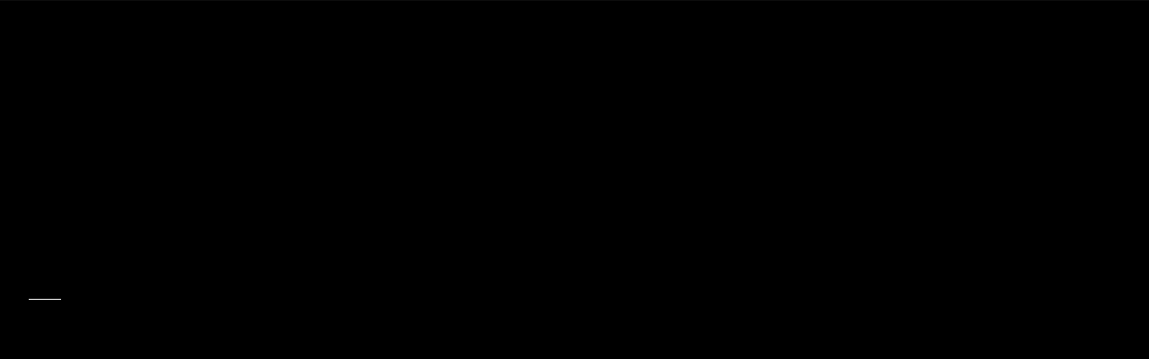

--- FILE ---
content_type: text/html
request_url: https://aarontanner.com/
body_size: 18809
content:
<!doctype html>
<!-- Made in Framer · framer.com ✨ -->
<!-- Published Jan 3, 2026, 6:39 PM UTC -->
<html lang="en" data-redirect-timezone="1">
<head>
    <meta charset="utf-8">
    
    
    <script>try{if(localStorage.get("__framer_force_showing_editorbar_since")){const n=document.createElement("link");n.rel = "modulepreload";n.href="https://framer.com/edit/init.mjs";document.head.appendChild(n)}}catch(e){}</script>
    <!-- Start of headStart -->
    
    <!-- End of headStart -->
    <meta name="viewport" content="width=device-width">
    <meta name="generator" content="Framer 8e1ebfe">
    <title>Aaron Tanner Design</title>
    <meta name="description" content="Bold, unapologetic design built to captivate.">
    <meta name="framer-search-index" content="https://framerusercontent.com/sites/4jzfN3sfpB2OJWM40rwqM5/searchIndex-lesUM7R585vv.json">
    <meta name="framer-search-index-fallback" content="https://framerusercontent.com/sites/4jzfN3sfpB2OJWM40rwqM5/searchIndex-5qQr1BKg0bG9.json">
    <meta name="framer-html-plugin" content="disable">
    <link href="https://framerusercontent.com/images/AOfjJZJfSpPR4a6llUiQl3XN9Uc.png" rel="icon" media="(prefers-color-scheme: light)">
    <link href="https://framerusercontent.com/images/XctbbYVJR3LjfcSnJTBEMzBPwZc.png" rel="icon" media="(prefers-color-scheme: dark)">
    <link rel="apple-touch-icon" href="https://framerusercontent.com/images/ybvEHtpVraNdtzV82tKQX8hQNBs.png">
    <!-- Open Graph / Facebook -->
    <meta property="og:type" content="website">
    <meta property="og:title" content="Aaron Tanner Design">
    <meta property="og:description" content="Bold, unapologetic design built to captivate.">
    <meta property="og:image" content="https://framerusercontent.com/assets/KKPSl4P7XBZ2HjAN7C0WN6CJM8E.png">
    <!-- Twitter -->
    <meta name="twitter:card" content="summary_large_image">
    <meta name="twitter:title" content="Aaron Tanner Design">
    <meta name="twitter:description" content="Bold, unapologetic design built to captivate.">
    <meta name="twitter:image" content="https://framerusercontent.com/assets/KKPSl4P7XBZ2HjAN7C0WN6CJM8E.png">
    
    <style data-framer-font-css>@font-face { font-family: "DuGrotesk Variable"; src: url("https://framerusercontent.com/assets/AXP8sHfMcf7aLBIN1ehNJKJzc.woff2"); font-display: swap }
@font-face { font-family: "DuGrotesk Variable"; src: url("https://framerusercontent.com/assets/AXP8sHfMcf7aLBIN1ehNJKJzc.woff2"); font-style: normal; font-weight: 100 }
@font-face { font-family: "Inter"; src: url("https://framerusercontent.com/assets/5vvr9Vy74if2I6bQbJvbw7SY1pQ.woff2"); font-display: swap; font-style: normal; font-weight: 400; unicode-range: U+0460-052F, U+1C80-1C88, U+20B4, U+2DE0-2DFF, U+A640-A69F, U+FE2E-FE2F }
@font-face { font-family: "Inter"; src: url("https://framerusercontent.com/assets/EOr0mi4hNtlgWNn9if640EZzXCo.woff2"); font-display: swap; font-style: normal; font-weight: 400; unicode-range: U+0301, U+0400-045F, U+0490-0491, U+04B0-04B1, U+2116 }
@font-face { font-family: "Inter"; src: url("https://framerusercontent.com/assets/Y9k9QrlZAqio88Klkmbd8VoMQc.woff2"); font-display: swap; font-style: normal; font-weight: 400; unicode-range: U+1F00-1FFF }
@font-face { font-family: "Inter"; src: url("https://framerusercontent.com/assets/OYrD2tBIBPvoJXiIHnLoOXnY9M.woff2"); font-display: swap; font-style: normal; font-weight: 400; unicode-range: U+0370-03FF }
@font-face { font-family: "Inter"; src: url("https://framerusercontent.com/assets/JeYwfuaPfZHQhEG8U5gtPDZ7WQ.woff2"); font-display: swap; font-style: normal; font-weight: 400; unicode-range: U+0100-024F, U+0259, U+1E00-1EFF, U+2020, U+20A0-20AB, U+20AD-20CF, U+2113, U+2C60-2C7F, U+A720-A7FF }
@font-face { font-family: "Inter"; src: url("https://framerusercontent.com/assets/GrgcKwrN6d3Uz8EwcLHZxwEfC4.woff2"); font-display: swap; font-style: normal; font-weight: 400; unicode-range: U+0000-00FF, U+0131, U+0152-0153, U+02BB-02BC, U+02C6, U+02DA, U+02DC, U+2000-206F, U+2070, U+2074-207E, U+2080-208E, U+20AC, U+2122, U+2191, U+2193, U+2212, U+2215, U+FEFF, U+FFFD }
@font-face { font-family: "Inter"; src: url("https://framerusercontent.com/assets/b6Y37FthZeALduNqHicBT6FutY.woff2"); font-display: swap; font-style: normal; font-weight: 400; unicode-range: U+0102-0103, U+0110-0111, U+0128-0129, U+0168-0169, U+01A0-01A1, U+01AF-01B0, U+1EA0-1EF9, U+20AB }
@font-face { font-family: "Inter"; src: url("https://framerusercontent.com/assets/vQyevYAyHtARFwPqUzQGpnDs.woff2"); font-display: swap; font-style: normal; font-weight: 400; unicode-range: U+0000-00FF, U+0131, U+0152-0153, U+02BB-02BC, U+02C6, U+02DA, U+02DC, U+2000-206F, U+2074, U+20AC, U+2122, U+2191, U+2193, U+2212, U+2215, U+FEFF, U+FFFD }
@font-face { font-family: "Inter"; src: url("https://framerusercontent.com/assets/mkY5Sgyq51ik0AMrSBwhm9DJg.woff2"); font-style: normal; font-weight: 900; unicode-range: U+0460-052F, U+1C80-1C88, U+20B4, U+2DE0-2DFF, U+A640-A69F, U+FE2E-FE2F }
@font-face { font-family: "Inter"; src: url("https://framerusercontent.com/assets/X5hj6qzcHUYv7h1390c8Rhm6550.woff2"); font-style: normal; font-weight: 900; unicode-range: U+0301, U+0400-045F, U+0490-0491, U+04B0-04B1, U+2116 }
@font-face { font-family: "Inter"; src: url("https://framerusercontent.com/assets/gQhNpS3tN86g8RcVKYUUaKt2oMQ.woff2"); font-style: normal; font-weight: 900; unicode-range: U+1F00-1FFF }
@font-face { font-family: "Inter"; src: url("https://framerusercontent.com/assets/cugnVhSraaRyANCaUtI5FV17wk.woff2"); font-style: normal; font-weight: 900; unicode-range: U+0370-03FF }
@font-face { font-family: "Inter"; src: url("https://framerusercontent.com/assets/5HcVoGak8k5agFJSaKa4floXVu0.woff2"); font-style: normal; font-weight: 900; unicode-range: U+0100-024F, U+0259, U+1E00-1EFF, U+2020, U+20A0-20AB, U+20AD-20CF, U+2113, U+2C60-2C7F, U+A720-A7FF }
@font-face { font-family: "Inter"; src: url("https://framerusercontent.com/assets/jn4BtSPLlS0NDp1KiFAtFKiiY0o.woff2"); font-style: normal; font-weight: 900; unicode-range: U+0000-00FF, U+0131, U+0152-0153, U+02BB-02BC, U+02C6, U+02DA, U+02DC, U+2000-206F, U+2074, U+20AC, U+2122, U+2191, U+2193, U+2212, U+2215, U+FEFF, U+FFFD }
@font-face { font-family: "Inter"; src: url("https://framerusercontent.com/assets/P2Bw01CtL0b9wqygO0sSVogWbo.woff2"); font-style: normal; font-weight: 900; unicode-range: U+0102-0103, U+0110-0111, U+0128-0129, U+0168-0169, U+01A0-01A1, U+01AF-01B0, U+1EA0-1EF9, U+20AB }
@font-face { font-family: "Inter"; src: url("https://framerusercontent.com/assets/05KsVHGDmqXSBXM4yRZ65P8i0s.woff2"); font-style: italic; font-weight: 900; unicode-range: U+0460-052F, U+1C80-1C88, U+20B4, U+2DE0-2DFF, U+A640-A69F, U+FE2E-FE2F }
@font-face { font-family: "Inter"; src: url("https://framerusercontent.com/assets/ky8ovPukK4dJ1Pxq74qGhOqCYI.woff2"); font-style: italic; font-weight: 900; unicode-range: U+0301, U+0400-045F, U+0490-0491, U+04B0-04B1, U+2116 }
@font-face { font-family: "Inter"; src: url("https://framerusercontent.com/assets/vvNSqIj42qeQ2bvCRBIWKHscrc.woff2"); font-style: italic; font-weight: 900; unicode-range: U+1F00-1FFF }
@font-face { font-family: "Inter"; src: url("https://framerusercontent.com/assets/3ZmXbBKToJifDV9gwcifVd1tEY.woff2"); font-style: italic; font-weight: 900; unicode-range: U+0370-03FF }
@font-face { font-family: "Inter"; src: url("https://framerusercontent.com/assets/FNfhX3dt4ChuLJq2PwdlxHO7PU.woff2"); font-style: italic; font-weight: 900; unicode-range: U+0100-024F, U+0259, U+1E00-1EFF, U+2020, U+20A0-20AB, U+20AD-20CF, U+2113, U+2C60-2C7F, U+A720-A7FF }
@font-face { font-family: "Inter"; src: url("https://framerusercontent.com/assets/g0c8vEViiXNlKAgI4Ymmk3Ig.woff2"); font-style: italic; font-weight: 900; unicode-range: U+0000-00FF, U+0131, U+0152-0153, U+02BB-02BC, U+02C6, U+02DA, U+02DC, U+2000-206F, U+2074, U+20AC, U+2122, U+2191, U+2193, U+2212, U+2215, U+FEFF, U+FFFD }
@font-face { font-family: "Inter"; src: url("https://framerusercontent.com/assets/efTfQcBJ53kM2pB1hezSZ3RDUFs.woff2"); font-style: italic; font-weight: 900; unicode-range: U+0102-0103, U+0110-0111, U+0128-0129, U+0168-0169, U+01A0-01A1, U+01AF-01B0, U+1EA0-1EF9, U+20AB }
@font-face { font-family: "Inter"; src: url("https://framerusercontent.com/assets/H89BbHkbHDzlxZzxi8uPzTsp90.woff2"); font-display: swap; font-style: italic; font-weight: 700; unicode-range: U+0460-052F, U+1C80-1C88, U+20B4, U+2DE0-2DFF, U+A640-A69F, U+FE2E-FE2F }
@font-face { font-family: "Inter"; src: url("https://framerusercontent.com/assets/u6gJwDuwB143kpNK1T1MDKDWkMc.woff2"); font-display: swap; font-style: italic; font-weight: 700; unicode-range: U+0301, U+0400-045F, U+0490-0491, U+04B0-04B1, U+2116 }
@font-face { font-family: "Inter"; src: url("https://framerusercontent.com/assets/43sJ6MfOPh1LCJt46OvyDuSbA6o.woff2"); font-display: swap; font-style: italic; font-weight: 700; unicode-range: U+1F00-1FFF }
@font-face { font-family: "Inter"; src: url("https://framerusercontent.com/assets/wccHG0r4gBDAIRhfHiOlq6oEkqw.woff2"); font-display: swap; font-style: italic; font-weight: 700; unicode-range: U+0370-03FF }
@font-face { font-family: "Inter"; src: url("https://framerusercontent.com/assets/WZ367JPwf9bRW6LdTHN8rXgSjw.woff2"); font-display: swap; font-style: italic; font-weight: 700; unicode-range: U+0100-024F, U+0259, U+1E00-1EFF, U+2020, U+20A0-20AB, U+20AD-20CF, U+2113, U+2C60-2C7F, U+A720-A7FF }
@font-face { font-family: "Inter"; src: url("https://framerusercontent.com/assets/QxmhnWTzLtyjIiZcfaLIJ8EFBXU.woff2"); font-display: swap; font-style: italic; font-weight: 700; unicode-range: U+0000-00FF, U+0131, U+0152-0153, U+02BB-02BC, U+02C6, U+02DA, U+02DC, U+2000-206F, U+2074, U+20AC, U+2122, U+2191, U+2193, U+2212, U+2215, U+FEFF, U+FFFD }
@font-face { font-family: "Inter"; src: url("https://framerusercontent.com/assets/2A4Xx7CngadFGlVV4xrO06OBHY.woff2"); font-display: swap; font-style: italic; font-weight: 700; unicode-range: U+0102-0103, U+0110-0111, U+0128-0129, U+0168-0169, U+01A0-01A1, U+01AF-01B0, U+1EA0-1EF9, U+20AB }
@font-face { font-family: "Inter"; src: url("https://framerusercontent.com/assets/DpPBYI0sL4fYLgAkX8KXOPVt7c.woff2"); font-display: swap; font-style: normal; font-weight: 700; unicode-range: U+0460-052F, U+1C80-1C88, U+20B4, U+2DE0-2DFF, U+A640-A69F, U+FE2E-FE2F }
@font-face { font-family: "Inter"; src: url("https://framerusercontent.com/assets/4RAEQdEOrcnDkhHiiCbJOw92Lk.woff2"); font-display: swap; font-style: normal; font-weight: 700; unicode-range: U+0301, U+0400-045F, U+0490-0491, U+04B0-04B1, U+2116 }
@font-face { font-family: "Inter"; src: url("https://framerusercontent.com/assets/1K3W8DizY3v4emK8Mb08YHxTbs.woff2"); font-display: swap; font-style: normal; font-weight: 700; unicode-range: U+1F00-1FFF }
@font-face { font-family: "Inter"; src: url("https://framerusercontent.com/assets/tUSCtfYVM1I1IchuyCwz9gDdQ.woff2"); font-display: swap; font-style: normal; font-weight: 700; unicode-range: U+0370-03FF }
@font-face { font-family: "Inter"; src: url("https://framerusercontent.com/assets/VgYFWiwsAC5OYxAycRXXvhze58.woff2"); font-display: swap; font-style: normal; font-weight: 700; unicode-range: U+0100-024F, U+0259, U+1E00-1EFF, U+2020, U+20A0-20AB, U+20AD-20CF, U+2113, U+2C60-2C7F, U+A720-A7FF }
@font-face { font-family: "Inter"; src: url("https://framerusercontent.com/assets/syRNPWzAMIrcJ3wIlPIP43KjQs.woff2"); font-display: swap; font-style: normal; font-weight: 700; unicode-range: U+0000-00FF, U+0131, U+0152-0153, U+02BB-02BC, U+02C6, U+02DA, U+02DC, U+2000-206F, U+2070, U+2074-207E, U+2080-208E, U+20AC, U+2122, U+2191, U+2193, U+2212, U+2215, U+FEFF, U+FFFD }
@font-face { font-family: "Inter"; src: url("https://framerusercontent.com/assets/GIryZETIX4IFypco5pYZONKhJIo.woff2"); font-display: swap; font-style: normal; font-weight: 700; unicode-range: U+0102-0103, U+0110-0111, U+0128-0129, U+0168-0169, U+01A0-01A1, U+01AF-01B0, U+1EA0-1EF9, U+20AB }
@font-face { font-family: "Inter"; src: url("https://framerusercontent.com/assets/DXD0Q7LSl7HEvDzucnyLnGBHM.woff2"); font-display: swap; font-style: normal; font-weight: 700; unicode-range: U+0000-00FF, U+0131, U+0152-0153, U+02BB-02BC, U+02C6, U+02DA, U+02DC, U+2000-206F, U+2074, U+20AC, U+2122, U+2191, U+2193, U+2212, U+2215, U+FEFF, U+FFFD }
@font-face { font-family: "Switzer"; src: url("https://framerusercontent.com/third-party-assets/fontshare/wf/BLNB4FAQFNK56DWWNF7PMGTCOTZHOEII/ST3WKSSDMBK2MIQQO3MAVYWLF4FTOLFV/6IN5WOLRCYP4G4MOCOHOMXNON6Q7MDAR.woff2"); font-display: swap; font-style: normal; font-weight: 400 }
@font-face { font-family: "DuGrotesk Variable Placeholder"; src: local("Arial"); ascent-override: 99.54%; descent-override: 23.89%; line-gap-override: 0.00%; size-adjust: 100.46% }
@font-face { font-family: "Inter Placeholder"; src: local("Arial"); ascent-override: 89.79%; descent-override: 22.36%; line-gap-override: 0.00%; size-adjust: 107.89% }
@font-face { font-family: "Switzer Placeholder"; src: local("Arial"); ascent-override: 96.67%; descent-override: 24.66%; line-gap-override: 8.88%; size-adjust: 101.38% }</style>
    
    <meta name="robots" content="max-image-preview:large"><link rel="canonical" href="https://aarontanner.com/"><meta property="og:url" content="https://aarontanner.com/"><style data-framer-breakpoint-css>@media(min-width: 1600px){.hidden-72rtr7{display:none!important}}@media(min-width: 980px) and (max-width: 1599.98px){.hidden-1ee0phc{display:none!important}}@media(max-width: 979.98px){.hidden-1186391{display:none!important}}</style><style data-framer-css-ssr-minified data-framer-components="framer-lib-cursors-host framer-ex6NK PropertyOverrides framer-7xSoP framer-lib-combinedCSSRules framer-AFJRG framer-kBdjp framer-UggSy framer-wvGBy framer-GRYwc framer-BRlbO framer-8dMz1">html,body,#main{box-sizing:border-box;margin:0;padding:0}:root{-webkit-font-smoothing:antialiased;-moz-osx-font-smoothing:grayscale}*{box-sizing:border-box;-webkit-font-smoothing:inherit}h1,h2,h3,h4,h5,h6,p,figure{margin:0}body,input,textarea,select,button{font-family:sans-serif;font-size:12px}body{--token-852eb2ab-db3e-4368-ac73-8792afd43b71:#fff;--token-832b6beb-abde-4970-a3c8-e2bb5f36f01c:#000;--token-d2b18e39-cd66-42b2-b79c-01ba2ae0329e:#999;--framer-will-change-override:none}@supports (background:-webkit-named-image(i)) and (not (grid-template-rows:subgrid)){body{--framer-will-change-override:transform}}@supports (background:-webkit-named-image(i)) and (not (position-area:top right)){body{--framer-will-change-filter-override:filter}}[data-framer-component-type=Text] div div span,[data-framer-component-type=Text] a div span,[data-framer-component-type=Text] span span span,[data-framer-component-type=Text] p span span,[data-framer-component-type=Text] h1 span span,[data-framer-component-type=Text] h2 span span,[data-framer-component-type=Text] h3 span span,[data-framer-component-type=Text] h4 span span,[data-framer-component-type=Text] h5 span span,[data-framer-component-type=Text] h6 span span,[data-framer-component-type=Text] a{font-family:var(--font-family);font-style:var(--font-style);font-weight:min(calc(var(--framer-font-weight-increase,0) + var(--font-weight,400)),900);color:var(--text-color);letter-spacing:var(--letter-spacing);font-size:var(--font-size);text-transform:var(--text-transform);--text-decoration:var(--framer-text-decoration-style,solid)var(--framer-text-decoration,none)var(--framer-text-decoration-color,currentcolor)var(--framer-text-decoration-thickness,auto);--text-decoration-skip-ink:var(--framer-text-decoration-skip-ink);--text-underline-offset:var(--framer-text-decoration-offset);line-height:var(--line-height);--font-family:var(--framer-font-family);--font-style:var(--framer-font-style);--font-weight:var(--framer-font-weight);--text-color:var(--framer-text-color);--letter-spacing:var(--framer-letter-spacing);--font-size:var(--framer-font-size);--text-transform:var(--framer-text-transform);--line-height:var(--framer-line-height)}@supports not (color:color(display-p3 1 1 1)){p.framer-text,div.framer-text,h1.framer-text,h2.framer-text,h3.framer-text,h4.framer-text,h5.framer-text,h6.framer-text,li.framer-text,ol.framer-text,ul.framer-text,span.framer-text:not([data-text-fill]){color:var(--framer-blockquote-text-color-rgb,var(--framer-blockquote-text-color,var(--framer-text-color-rgb,var(--framer-text-color,#000))));-webkit-text-stroke-color:var(--framer-text-stroke-color-rgb,var(--framer-text-stroke-color,initial))}mark.framer-text{background-color:var(--framer-blockquote-text-background-color-rgb,var(--framer-blockquote-text-background-color,var(--framer-text-background-color-rgb,var(--framer-text-background-color,initial))))}}@supports not (color:color(display-p3 1 1 1)){code.framer-text,code.framer-text span.framer-text:not([data-text-fill]){color:var(--framer-blockquote-text-color-rgb,var(--framer-blockquote-text-color,var(--framer-code-text-color-rgb,var(--framer-code-text-color,var(--framer-text-color-rgb,var(--framer-text-color,#000))))))}}@supports not (color:color(display-p3 1 1 1)){a.framer-text,span.framer-text[data-nested-link]{color:var(--framer-blockquote-text-color-rgb,var(--framer-blockquote-text-color,var(--framer-link-text-color-rgb,var(--framer-link-text-color,var(--framer-text-color-rgb,var(--framer-text-color,#000))))));background-color:var(--framer-link-text-background-color-rgb,var(--framer-link-text-background-color,initial));-webkit-text-decoration-color:var(--framer-link-text-decoration-color-rgb,var(--framer-link-text-decoration-color,var(--framer-text-decoration-color-rgb,var(--framer-text-decoration-color,currentcolor))));text-decoration-color:var(--framer-link-text-decoration-color-rgb,var(--framer-link-text-decoration-color,var(--framer-text-decoration-color-rgb,var(--framer-text-decoration-color,currentcolor))))}}@supports not (color:color(display-p3 1 1 1)){code.framer-text a.framer-text,code.framer-text a.framer-text span.framer-text:not([data-text-fill]),code.framer-text span.framer-text[data-nested-link],code.framer-text span.framer-text[data-nested-link] span.framer-text:not([data-text-fill]){color:var(--framer-blockquote-text-color-rgb,var(--framer-blockquote-text-color,var(--framer-link-text-color-rgb,var(--framer-link-text-color,var(--framer-code-text-color-rgb,var(--framer-code-text-color,var(--framer-text-color-rgb,var(--framer-text-color,#000))))))))}}@supports not (color:color(display-p3 1 1 1)){a.framer-text:hover,span.framer-text[data-nested-link]:hover{color:var(--framer-link-hover-text-color-rgb,var(--framer-link-hover-text-color,var(--framer-blockquote-text-color-rgb,var(--framer-blockquote-text-color,var(--framer-link-text-color-rgb,var(--framer-link-text-color,var(--framer-text-color-rgb,var(--framer-text-color,#000))))))));background-color:var(--framer-link-hover-text-background-color-rgb,var(--framer-link-hover-text-background-color,var(--framer-link-text-background-color-rgb,var(--framer-link-text-background-color,var(--framer-text-background-color-rgb,var(--framer-text-background-color,initial))))));-webkit-text-decoration-color:var(--framer-link-hover-text-decoration-color-rgb,var(--framer-link-hover-text-decoration-color,var(--framer-link-text-decoration-color-rgb,var(--framer-link-text-decoration-color,var(--framer-text-decoration-color-rgb,var(--framer-text-decoration-color,currentcolor))))));text-decoration-color:var(--framer-link-hover-text-decoration-color-rgb,var(--framer-link-hover-text-decoration-color,var(--framer-link-text-decoration-color-rgb,var(--framer-link-text-decoration-color,var(--framer-text-decoration-color-rgb,var(--framer-text-decoration-color,currentcolor))))))}}@supports not (color:color(display-p3 1 1 1)){code.framer-text a.framer-text:hover,code.framer-text span.framer-text[data-nested-link]:hover{color:var(--framer-link-hover-text-color-rgb,var(--framer-link-hover-text-color,var(--framer-blockquote-text-color-rgb,var(--framer-blockquote-text-color,var(--framer-link-text-color-rgb,var(--framer-link-text-color,var(--framer-code-text-color-rgb,var(--framer-code-text-color,var(--framer-text-color-rgb,var(--framer-text-color,#000))))))))))}}@supports not (color:color(display-p3 1 1 1)){a.framer-text[data-framer-page-link-current],span.framer-text[data-framer-page-link-current]{color:var(--framer-link-current-text-color-rgb,var(--framer-link-current-text-color,var(--framer-link-text-color-rgb,var(--framer-link-text-color,var(--framer-text-color-rgb,var(--framer-text-color,#000))))));background-color:var(--framer-link-current-text-background-color-rgb,var(--framer-link-current-text-background-color,var(--framer-link-text-background-color-rgb,var(--framer-link-text-background-color,var(--framer-text-background-color-rgb,var(--framer-text-background-color,initial))))));-webkit-text-decoration-color:var(--framer-link-current-text-decoration-color-rgb,var(--framer-link-current-text-decoration-color,var(--framer-link-text-decoration-color-rgb,var(--framer-link-text-decoration-color,var(--framer-text-decoration-color-rgb,var(--framer-text-decoration-color,currentcolor))))));text-decoration-color:var(--framer-link-current-text-decoration-color-rgb,var(--framer-link-current-text-decoration-color,var(--framer-link-text-decoration-color-rgb,var(--framer-link-text-decoration-color,var(--framer-text-decoration-color-rgb,var(--framer-text-decoration-color,currentcolor))))))}}@supports not (color:color(display-p3 1 1 1)){code.framer-text a.framer-text[data-framer-page-link-current],code.framer-text a.framer-text[data-framer-page-link-current] span.framer-text:not([data-text-fill]),code.framer-text span.framer-text[data-framer-page-link-current],code.framer-text span.framer-text[data-framer-page-link-current] span.framer-text:not([data-text-fill]){color:var(--framer-link-current-text-color-rgb,var(--framer-link-current-text-color,var(--framer-link-text-color-rgb,var(--framer-link-text-color,var(--framer-code-text-color-rgb,var(--framer-code-text-color,var(--framer-text-color-rgb,var(--framer-text-color,#000))))))));background-color:var(--framer-link-current-text-background-color-rgb,var(--framer-link-current-text-background-color,var(--framer-link-text-background-color-rgb,var(--framer-link-text-background-color,var(--framer-text-background-color-rgb,var(--framer-text-background-color,initial))))))}}@supports not (color:color(display-p3 1 1 1)){a.framer-text[data-framer-page-link-current]:hover,span.framer-text[data-framer-page-link-current]:hover{color:var(--framer-link-hover-text-color-rgb,var(--framer-link-hover-text-color,var(--framer-link-current-text-color-rgb,var(--framer-link-current-text-color,var(--framer-link-text-color-rgb,var(--framer-link-text-color,var(--framer-code-text-color-rgb,var(--framer-code-text-color,var(--framer-text-color-rgb,var(--framer-text-color,#000))))))))));background-color:var(--framer-link-hover-text-background-color-rgb,var(--framer-link-hover-text-background-color,var(--framer-link-current-text-background-color-rgb,var(--framer-link-current-text-background-color,var(--framer-link-text-background-color-rgb,var(--framer-link-text-background-color,initial))))));-webkit-text-decoration-color:var(--framer-link-hover-text-decoration-color-rgb,var(--framer-link-hover-text-decoration-color,var(--framer-link-current-text-decoration-color-rgb,var(--framer-link-current-text-decoration-color,var(--framer-link-text-decoration-color-rgb,var(--framer-link-text-decoration-color,var(--framer-text-decoration-color-rgb,var(--framer-text-decoration-color,currentcolor))))))));text-decoration-color:var(--framer-link-hover-text-decoration-color-rgb,var(--framer-link-hover-text-decoration-color,var(--framer-link-current-text-decoration-color-rgb,var(--framer-link-current-text-decoration-color,var(--framer-link-text-decoration-color-rgb,var(--framer-link-text-decoration-color,var(--framer-text-decoration-color-rgb,var(--framer-text-decoration-color,currentcolor))))))))}}@supports not (color:color(display-p3 1 1 1)){code.framer-text a.framer-text[data-framer-page-link-current]:hover,code.framer-text a.framer-text[data-framer-page-link-current]:hover span.framer-text:not([data-text-fill]),code.framer-text span.framer-text[data-framer-page-link-current]:hover,code.framer-text span.framer-text[data-framer-page-link-current]:hover span.framer-text:not([data-text-fill]){color:var(--framer-link-hover-text-color-rgb,var(--framer-link-hover-text-color,var(--framer-link-current-text-color-rgb,var(--framer-link-current-text-color,var(--framer-link-text-color-rgb,var(--framer-link-text-color,var(--framer-code-text-color-rgb,var(--framer-code-text-color,var(--framer-text-color-rgb,var(--framer-text-color,#000))))))))));background-color:var(--framer-link-hover-text-background-color-rgb,var(--framer-link-hover-text-background-color,var(--framer-link-current-text-background-color-rgb,var(--framer-link-current-text-background-color,var(--framer-link-text-background-color-rgb,var(--framer-link-text-background-color,initial))))))}}@supports not (aspect-ratio:1){.framer-text-module:not([data-width=fit])[style*=aspect-ratio]{position:relative}.framer-text-module:not([data-width=fit])[style*=aspect-ratio]:before{content:"";padding-bottom:calc(100%/calc(var(--aspect-ratio)));display:block}.framer-text-module[data-width=fill]>:first-child,.framer-text-module:not([data-width=fit])[style*=aspect-ratio]>:first-child{height:100%;position:absolute;top:0;left:0}}@supports not (overflow:clip){:root{--overflow-clip-fallback:hidden}}@supports (background:-webkit-named-image(i)) and (not (contain-intrinsic-size:inherit)){div.framer-text,p.framer-text,h1.framer-text,h2.framer-text,h3.framer-text,h4.framer-text,h5.framer-text,h6.framer-text,ol.framer-text,ul.framer-text,li.framer-text,blockquote.framer-text,.framer-text.framer-image{display:var(--text-truncation-display-inline-for-safari-16,revert)}div.framer-text:after,p.framer-text:after,h1.framer-text:after,h2.framer-text:after,h3.framer-text:after,h4.framer-text:after,h5.framer-text:after,h6.framer-text:after,ol.framer-text:after,ul.framer-text:after,li.framer-text:after,blockquote.framer-text:after,.framer-text.framer-image:after{content:var(--text-truncation-line-break-for-safari-16);white-space:pre}.framer-text.framer-text-module,.framer-text.framer-table-wrapper{display:var(--text-truncation-display-none-for-safari-16,revert)}p.framer-text[data-text-fill]{display:var(--text-truncation-display-inline-for-safari-16,inline-block)}}@supports (corner-shape:superellipse(2)){:root{--one-if-corner-shape-supported:1}}.framer-cursor-none,.framer-cursor-none *{cursor:none!important}.framer-pointer-events-none,.framer-pointer-events-none *{pointer-events:none!important}@supports (aspect-ratio:1){body{--framer-aspect-ratio-supported:auto}}.framer-ex6NK.framer-lux5qc,.framer-ex6NK .framer-lux5qc{display:block}.framer-ex6NK.framer-72rtr7{background-color:var(--token-832b6beb-abde-4970-a3c8-e2bb5f36f01c,#000);flex-flow:column;place-content:center flex-start;align-items:center;gap:0;width:1600px;height:min-content;padding:0;display:flex;position:relative;overflow:visible}.framer-ex6NK .framer-um90i5-container{pointer-events:none;z-index:10;flex:none;width:100%;height:100vh;position:fixed;top:calc(50% - 50vh);left:0%}.framer-ex6NK .framer-1tzynsk-container{z-index:5;flex:none;width:100%;height:auto;position:fixed;top:0;left:0}.framer-ex6NK .framer-2i8x4w{z-index:3;flex-flow:column;flex:none;place-content:flex-start;align-items:flex-start;gap:0;width:100%;height:min-content;min-height:300vh;padding:0;display:flex;position:relative;overflow:visible}.framer-ex6NK .framer-11jlnzs{flex-flow:column;flex:none;place-content:center flex-start;align-items:center;gap:0;width:100%;height:100vh;padding:0;display:flex;position:sticky;top:0;overflow:visible}.framer-ex6NK .framer-ize0tv{background-color:var(--token-852eb2ab-db3e-4368-ac73-8792afd43b71,#d9d9d7);flex-flow:column;flex:none;place-content:center flex-end;align-items:center;gap:0;width:100%;height:100vh;padding:70px 0 30px;display:flex;position:absolute;top:0;left:0;overflow:hidden}.framer-ex6NK .framer-1ygffqa-container{flex:none;height:100%;position:absolute;top:0;left:0;right:0}.framer-ex6NK .framer-1aq5pcr{-webkit-user-select:none;user-select:none;background-color:var(--token-832b6beb-abde-4970-a3c8-e2bb5f36f01c,#000);pointer-events:none;z-index:1;flex-flow:column;flex:none;place-content:flex-start center;align-items:flex-start;gap:16px;width:100%;height:100vh;min-height:100vh;padding:0 32px;display:flex;position:sticky;top:0;overflow:hidden}.framer-ex6NK .framer-1epi33e{background-color:var(--token-852eb2ab-db3e-4368-ac73-8792afd43b71,#d9d9d7);flex:none;width:100%;height:1px;position:relative;overflow:visible}.framer-ex6NK .framer-1kuyged{flex-flow:column;flex:none;place-content:flex-start center;align-items:flex-start;gap:0;width:100%;height:min-content;padding:0 150px 0 0;display:flex;position:relative;overflow:visible}.framer-ex6NK .framer-151u5p,.framer-ex6NK .framer-ebd52v,.framer-ex6NK .framer-1tc29h{--framer-link-text-color:#09f;--framer-link-text-decoration:underline;white-space:pre-wrap;word-break:break-word;word-wrap:break-word;flex:none;width:100%;height:auto;position:relative}.framer-ex6NK .framer-1a6loy8{z-index:1;flex-flow:column;flex:none;place-content:center;align-items:center;gap:0;width:100%;height:min-content;padding:0;display:flex;position:sticky;top:0;overflow:hidden}.framer-ex6NK .framer-1khdrmr{background-color:var(--token-852eb2ab-db3e-4368-ac73-8792afd43b71,#d9d9d7);z-index:3;flex-flow:column;flex:none;place-content:center flex-start;align-items:center;gap:0;width:100%;height:min-content;padding:70px 32px 0;display:flex;position:relative;overflow:hidden}.framer-ex6NK .framer-1hvnm57,.framer-ex6NK .framer-hyjik8{flex-flow:column;flex:none;place-content:center;align-items:center;gap:0;width:100%;height:min-content;padding:12px 0 47px;display:flex;position:relative;overflow:visible}.framer-ex6NK .framer-1h1grjt{background-color:var(--token-852eb2ab-db3e-4368-ac73-8792afd43b71,#d9d9d7);flex-flow:column;flex:none;place-content:flex-start;align-items:flex-start;gap:32px;width:100%;height:min-content;padding:33px 0 32px;display:flex;position:relative}.framer-ex6NK .framer-12btu4d{flex-flow:column;flex:none;place-content:center;align-items:center;gap:32px;width:100%;height:min-content;padding:0;text-decoration:none;display:flex;position:relative;overflow:visible}.framer-ex6NK .framer-1miy5cc,.framer-ex6NK .framer-i8531f{flex-flow:column;flex:none;place-content:center flex-start;align-items:center;gap:0;width:100%;height:min-content;padding:0 32px;display:flex;position:relative;overflow:hidden}.framer-ex6NK .framer-1gqx6oh,.framer-ex6NK .framer-1ypxsc2,.framer-ex6NK .framer-12otluo{background-color:var(--token-832b6beb-abde-4970-a3c8-e2bb5f36f01c,#000);flex:none;width:100%;height:1px;position:relative;overflow:visible}.framer-ex6NK .framer-8k6g0u{flex-flow:column;flex:none;place-content:flex-start;align-items:flex-start;gap:0;width:100%;height:min-content;padding:18px 0 0;display:flex;position:relative;overflow:visible}.framer-ex6NK .framer-18ca81c{--framer-link-text-color:#09f;--framer-link-text-decoration:underline;-webkit-user-select:none;user-select:none;white-space:pre;z-index:1;flex:none;width:auto;height:auto;position:relative}.framer-ex6NK .framer-838ef8-container,.framer-ex6NK .framer-z8wbu9-container{flex:none;width:100%;height:auto;position:relative}.framer-ex6NK .framer-10jy5x1-container{z-index:1;flex:none;width:96%;height:78%;position:absolute;top:238px;right:32px}.framer-ex6NK .framer-14llbho{background-color:var(--token-832b6beb-abde-4970-a3c8-e2bb5f36f01c,#000);z-index:2;flex-flow:column;flex:none;place-content:center space-between;align-items:center;width:100%;height:100vh;padding:0;display:flex;position:sticky;bottom:0;left:0;right:0;overflow:hidden}.framer-ex6NK .framer-l0hzfm{z-index:10;flex-flow:row;flex:1 0 0;place-content:center flex-start;align-items:center;gap:10px;width:100%;height:1px;padding:120px 32px;display:flex;position:relative;overflow:hidden}.framer-ex6NK .framer-1gw0g82-container{flex:none;width:auto;height:auto;position:relative}.framer-ex6NK .framer-1iyrick-container{z-index:10;flex:none;width:100%;height:auto;position:relative}@media (max-width:1599px) and (min-width:980px){.framer-sKWcn .framer-styles-preset-86e2ve:not(.rich-text-wrapper),.framer-sKWcn .framer-styles-preset-86e2ve.rich-text-wrapper h2{--framer-font-family:"DuGrotesk Variable","DuGrotesk Placeholder",sans-serif;--framer-font-family-bold:"DuGrotesk Variable","DuGrotesk Placeholder",sans-serif;--framer-font-family-bold-italic:"DuGrotesk Variable","DuGrotesk Placeholder",sans-serif;--framer-font-family-italic:"DuGrotesk Variable","DuGrotesk Placeholder",sans-serif;--framer-font-open-type-features:normal;--framer-font-size:70px;--framer-font-style:normal;--framer-font-style-bold:normal;--framer-font-style-bold-italic:normal;--framer-font-style-italic:normal;--framer-font-variation-axes:normal;--framer-font-weight:400;--framer-font-weight-bold:400;--framer-font-weight-bold-italic:400;--framer-font-weight-italic:400;--framer-letter-spacing:-.01em;--framer-line-height:1.2em;--framer-paragraph-spacing:20px;--framer-text-alignment:start;--framer-text-color:var(--token-852eb2ab-db3e-4368-ac73-8792afd43b71,#d9d9d7);--framer-text-decoration:none;--framer-text-stroke-color:initial;--framer-text-stroke-width:initial;--framer-text-transform:none}}@media (max-width:979px) and (min-width:0){.framer-sKWcn .framer-styles-preset-86e2ve:not(.rich-text-wrapper),.framer-sKWcn .framer-styles-preset-86e2ve.rich-text-wrapper h2{--framer-font-family:"DuGrotesk Variable","DuGrotesk Placeholder",sans-serif;--framer-font-family-bold:"DuGrotesk Variable","DuGrotesk Placeholder",sans-serif;--framer-font-family-bold-italic:"DuGrotesk Variable","DuGrotesk Placeholder",sans-serif;--framer-font-family-italic:"DuGrotesk Variable","DuGrotesk Placeholder",sans-serif;--framer-font-open-type-features:normal;--framer-font-size:40px;--framer-font-style:normal;--framer-font-style-bold:normal;--framer-font-style-bold-italic:normal;--framer-font-style-italic:normal;--framer-font-variation-axes:normal;--framer-font-weight:400;--framer-font-weight-bold:400;--framer-font-weight-bold-italic:400;--framer-font-weight-italic:400;--framer-letter-spacing:-.01em;--framer-line-height:1.2em;--framer-paragraph-spacing:20px;--framer-text-alignment:start;--framer-text-color:var(--token-852eb2ab-db3e-4368-ac73-8792afd43b71,#d9d9d7);--framer-text-decoration:none;--framer-text-stroke-color:initial;--framer-text-stroke-width:initial;--framer-text-transform:none}}.framer-2ABjK .framer-styles-preset-t51gye:not(.rich-text-wrapper),.framer-2ABjK .framer-styles-preset-t51gye.rich-text-wrapper h2{--framer-font-family:"DuGrotesk Variable","DuGrotesk Placeholder",sans-serif;--framer-font-family-bold:"Inter",sans-serif;--framer-font-family-bold-italic:"Inter",sans-serif;--framer-font-family-italic:"Inter","Inter Placeholder",sans-serif;--framer-font-open-type-features:normal;--framer-font-size:230px;--framer-font-style:normal;--framer-font-style-bold:normal;--framer-font-style-bold-italic:italic;--framer-font-style-italic:italic;--framer-font-variation-axes:normal;--framer-font-weight:400;--framer-font-weight-bold:900;--framer-font-weight-bold-italic:900;--framer-font-weight-italic:700;--framer-letter-spacing:-.01em;--framer-line-height:1.2em;--framer-paragraph-spacing:40px;--framer-text-alignment:left;--framer-text-color:var(--token-852eb2ab-db3e-4368-ac73-8792afd43b71,#d9d9d7);--framer-text-decoration:none;--framer-text-stroke-color:initial;--framer-text-stroke-width:initial;--framer-text-transform:none}@media (max-width:980px) and (min-width:980px){.framer-2ABjK .framer-styles-preset-t51gye:not(.rich-text-wrapper),.framer-2ABjK .framer-styles-preset-t51gye.rich-text-wrapper h2{--framer-font-family:"DuGrotesk Variable","DuGrotesk Placeholder",sans-serif;--framer-font-family-bold:"Inter",sans-serif;--framer-font-family-bold-italic:"Inter",sans-serif;--framer-font-family-italic:"Inter","Inter Placeholder",sans-serif;--framer-font-open-type-features:normal;--framer-font-size:184px;--framer-font-style:normal;--framer-font-style-bold:normal;--framer-font-style-bold-italic:italic;--framer-font-style-italic:italic;--framer-font-variation-axes:normal;--framer-font-weight:400;--framer-font-weight-bold:900;--framer-font-weight-bold-italic:900;--framer-font-weight-italic:700;--framer-letter-spacing:-.01em;--framer-line-height:1.2em;--framer-paragraph-spacing:40px;--framer-text-alignment:left;--framer-text-color:var(--token-852eb2ab-db3e-4368-ac73-8792afd43b71,#d9d9d7);--framer-text-decoration:none;--framer-text-stroke-color:initial;--framer-text-stroke-width:initial;--framer-text-transform:none}}@media (max-width:979px) and (min-width:0){.framer-2ABjK .framer-styles-preset-t51gye:not(.rich-text-wrapper),.framer-2ABjK .framer-styles-preset-t51gye.rich-text-wrapper h2{--framer-font-family:"DuGrotesk Variable","DuGrotesk Placeholder",sans-serif;--framer-font-family-bold:"Inter",sans-serif;--framer-font-family-bold-italic:"Inter",sans-serif;--framer-font-family-italic:"Inter","Inter Placeholder",sans-serif;--framer-font-open-type-features:normal;--framer-font-size:147px;--framer-font-style:normal;--framer-font-style-bold:normal;--framer-font-style-bold-italic:italic;--framer-font-style-italic:italic;--framer-font-variation-axes:normal;--framer-font-weight:400;--framer-font-weight-bold:900;--framer-font-weight-bold-italic:900;--framer-font-weight-italic:700;--framer-letter-spacing:-.01em;--framer-line-height:1.2em;--framer-paragraph-spacing:40px;--framer-text-alignment:left;--framer-text-color:var(--token-852eb2ab-db3e-4368-ac73-8792afd43b71,#d9d9d7);--framer-text-decoration:none;--framer-text-stroke-color:initial;--framer-text-stroke-width:initial;--framer-text-transform:none}}.framer-emfbx .framer-styles-preset-50gjcb:not(.rich-text-wrapper),.framer-emfbx .framer-styles-preset-50gjcb.rich-text-wrapper h2{--framer-font-family:"DuGrotesk Variable","DuGrotesk Placeholder",sans-serif;--framer-font-family-bold:"Inter",sans-serif;--framer-font-family-bold-italic:"Inter",sans-serif;--framer-font-family-italic:"Inter","Inter Placeholder",sans-serif;--framer-font-open-type-features:normal;--framer-font-size:91px;--framer-font-style:normal;--framer-font-style-bold:normal;--framer-font-style-bold-italic:italic;--framer-font-style-italic:italic;--framer-font-variation-axes:normal;--framer-font-weight:400;--framer-font-weight-bold:900;--framer-font-weight-bold-italic:900;--framer-font-weight-italic:700;--framer-letter-spacing:-.01em;--framer-line-height:1.2em;--framer-paragraph-spacing:40px;--framer-text-alignment:left;--framer-text-color:var(--token-852eb2ab-db3e-4368-ac73-8792afd43b71,#d9d9d7);--framer-text-decoration:none;--framer-text-stroke-color:initial;--framer-text-stroke-width:initial;--framer-text-transform:none}@media (min-width:980px) and (max-width:1599.98px){.framer-ex6NK.framer-72rtr7{width:980px}.framer-ex6NK .framer-1kuyged{padding:0 70px 0 0}.framer-ex6NK .framer-10jy5x1-container{width:93%;height:71%;top:211px}}@media (max-width:979.98px){.framer-ex6NK.framer-72rtr7{width:420px}.framer-ex6NK .framer-ize0tv{padding:70px 0 145px}.framer-ex6NK .framer-1aq5pcr{padding:0 16px}.framer-ex6NK .framer-1kuyged{padding:0}.framer-ex6NK .framer-151u5p{order:0}.framer-ex6NK .framer-1khdrmr{padding:70px 16px 0}.framer-ex6NK .framer-1h1grjt{gap:0;padding:16px 0 0}.framer-ex6NK .framer-12btu4d{order:0;gap:0}.framer-ex6NK .framer-1miy5cc{padding:16px}.framer-ex6NK .framer-8k6g0u{padding:11px 0 0}.framer-ex6NK .framer-hyjik8{height:75px;padding:0 0 30px}.framer-ex6NK .framer-1tc29h{height:35px}.framer-ex6NK .framer-i8531f{order:1;padding:16px}.framer-ex6NK .framer-l0hzfm{padding:120px 16px 80px}.framer-ex6NK .framer-1gw0g82-container{flex:1 0 0;width:1px}.framer-ex6NK .framer-1iyrick-container{height:80px}}.ssr-variant{display:contents}@supports (aspect-ratio:1){body{--framer-aspect-ratio-supported:auto}}.framer-7xSoP.framer-17y34cw,.framer-7xSoP .framer-17y34cw{display:block}.framer-7xSoP.framer-1wha0gj{width:1200px;height:800px;position:relative;overflow:hidden}.framer-7xSoP .framer-bnio4q{height:calc(var(--framer-viewport-height,100vh)*1);pointer-events:none;flex-flow:column;flex:none;place-content:center;align-items:center;gap:0;width:100%;padding:0 0 30px;display:flex;position:absolute;top:0;left:0;overflow:hidden}.framer-7xSoP .framer-oyg0df{z-index:3;flex-flow:column;flex:none;place-content:center;align-items:center;gap:18px;width:100%;height:min-content;padding:32px;display:flex;position:relative;overflow:hidden}.framer-7xSoP .framer-g1ou79{flex:none;width:100%;height:1px;position:relative;overflow:hidden}.framer-7xSoP .framer-ffs68b{flex:none;width:3%;height:1px;position:absolute;top:calc(50% - .5px);left:0;overflow:visible}.framer-7xSoP .framer-155ss5s{flex-flow:row;flex:none;place-content:center space-between;align-items:center;width:100%;height:min-content;padding:0;display:flex;position:relative;overflow:visible}.framer-7xSoP .framer-xfw16e,.framer-7xSoP .framer-1mo3v7k,.framer-7xSoP .framer-lu7w9l{flex-flow:column;flex:none;place-content:center;align-items:center;gap:10px;width:min-content;height:min-content;padding:0 0 8px;display:flex;position:relative;overflow:hidden}.framer-7xSoP .framer-1qvhvlc,.framer-7xSoP .framer-11pwii5,.framer-7xSoP .framer-1itzvlo{-webkit-user-select:none;user-select:none;white-space:pre;flex:none;width:auto;height:auto;position:relative}.framer-7xSoP .framer-xv01ff{-webkit-user-select:none;user-select:none;white-space:pre;z-index:1;flex:none;width:auto;height:auto;position:absolute;bottom:-24px;left:50%}.framer-7xSoP .framer-111tzwo,.framer-7xSoP .framer-1ibx6f0{-webkit-user-select:none;user-select:none;white-space:pre;z-index:1;flex:none;width:auto;height:auto;position:absolute;bottom:-24px;left:49%}.framer-7xSoP .framer-qwrw1c{mix-blend-mode:multiply;flex:none;width:100%;height:100%;position:absolute;top:0;left:0;overflow:hidden}.framer-7xSoP.framer-v-58hhpv .framer-ffs68b,.framer-7xSoP.framer-v-1lxf5ig .framer-ffs68b,.framer-7xSoP.framer-v-1j42rjo .framer-ffs68b,.framer-7xSoP.framer-v-n14lj1 .framer-ffs68b{width:100%}.framer-7xSoP.framer-v-58hhpv .framer-xv01ff,.framer-7xSoP.framer-v-1j42rjo .framer-xv01ff{bottom:unset;top:49%;left:50%}.framer-7xSoP.framer-v-1lxf5ig .framer-bnio4q,.framer-7xSoP.framer-v-n14lj1 .framer-bnio4q{height:calc(var(--framer-viewport-height,100vh)*.888889);top:-2000px}.framer-7xSoP.framer-v-1lxf5ig .framer-xv01ff,.framer-7xSoP.framer-v-n14lj1 .framer-xv01ff{bottom:unset;top:50%;left:51%}.framer-7xSoP.framer-v-1lxf5ig .framer-111tzwo,.framer-7xSoP.framer-v-n14lj1 .framer-111tzwo{bottom:unset;top:50%;left:48%}.framer-7xSoP.framer-v-1lxf5ig .framer-1ibx6f0,.framer-7xSoP.framer-v-n14lj1 .framer-1ibx6f0{bottom:unset;top:50%;left:49%}.framer-7xSoP.framer-v-144brge.framer-1wha0gj,.framer-7xSoP.framer-v-1j42rjo.framer-1wha0gj,.framer-7xSoP.framer-v-n14lj1.framer-1wha0gj{width:420px}.framer-7xSoP.framer-v-144brge .framer-oyg0df,.framer-7xSoP.framer-v-1j42rjo .framer-oyg0df,.framer-7xSoP.framer-v-n14lj1 .framer-oyg0df{padding:16px}body{--framer-will-change-override:none}@supports (background:-webkit-named-image(i)) and (not (grid-template-rows:subgrid)){body{--framer-will-change-override:transform}}body{--framer-will-change-filter-override:none}@supports (background:-webkit-named-image(i)) and (not (position-area:top right)){body{--framer-will-change-filter-override:filter}}[data-framer-component-type]{position:absolute}[data-framer-component-type=Text]{cursor:inherit}[data-framer-component-text-autosized] *{white-space:pre}[data-framer-component-type=Text]>*{text-align:var(--framer-text-alignment,start)}[data-framer-component-type=Text] span span,[data-framer-component-type=Text] p span,[data-framer-component-type=Text] h1 span,[data-framer-component-type=Text] h2 span,[data-framer-component-type=Text] h3 span,[data-framer-component-type=Text] h4 span,[data-framer-component-type=Text] h5 span,[data-framer-component-type=Text] h6 span{display:block}[data-framer-component-type=Text] span span span,[data-framer-component-type=Text] p span span,[data-framer-component-type=Text] h1 span span,[data-framer-component-type=Text] h2 span span,[data-framer-component-type=Text] h3 span span,[data-framer-component-type=Text] h4 span span,[data-framer-component-type=Text] h5 span span,[data-framer-component-type=Text] h6 span span{display:unset}[data-framer-component-type=Text] div div span,[data-framer-component-type=Text] a div span,[data-framer-component-type=Text] span span span,[data-framer-component-type=Text] p span span,[data-framer-component-type=Text] h1 span span,[data-framer-component-type=Text] h2 span span,[data-framer-component-type=Text] h3 span span,[data-framer-component-type=Text] h4 span span,[data-framer-component-type=Text] h5 span span,[data-framer-component-type=Text] h6 span span,[data-framer-component-type=Text] a{font-family:var(--font-family);font-style:var(--font-style);font-weight:min(calc(var(--framer-font-weight-increase,0) + var(--font-weight,400)),900);color:var(--text-color);letter-spacing:var(--letter-spacing);font-size:var(--font-size);text-transform:var(--text-transform);--text-decoration:var(--framer-text-decoration-style,solid)var(--framer-text-decoration,none)var(--framer-text-decoration-color,currentcolor)var(--framer-text-decoration-thickness,auto);--text-decoration-skip-ink:var(--framer-text-decoration-skip-ink);--text-underline-offset:var(--framer-text-decoration-offset);line-height:var(--line-height);--font-family:var(--framer-font-family);--font-style:var(--framer-font-style);--font-weight:var(--framer-font-weight);--text-color:var(--framer-text-color);--letter-spacing:var(--framer-letter-spacing);--font-size:var(--framer-font-size);--text-transform:var(--framer-text-transform);--line-height:var(--framer-line-height)}[data-framer-component-type=Text] a,[data-framer-component-type=Text] a div span,[data-framer-component-type=Text] a span span span,[data-framer-component-type=Text] a p span span,[data-framer-component-type=Text] a h1 span span,[data-framer-component-type=Text] a h2 span span,[data-framer-component-type=Text] a h3 span span,[data-framer-component-type=Text] a h4 span span,[data-framer-component-type=Text] a h5 span span,[data-framer-component-type=Text] a h6 span span{--font-family:var(--framer-link-font-family,var(--framer-font-family));--font-style:var(--framer-link-font-style,var(--framer-font-style));--font-weight:var(--framer-link-font-weight,var(--framer-font-weight));--text-color:var(--framer-link-text-color,var(--framer-text-color));--font-size:var(--framer-link-font-size,var(--framer-font-size));--text-transform:var(--framer-link-text-transform,var(--framer-text-transform));--text-decoration:var(--framer-link-text-decoration-style,var(--framer-text-decoration-style,solid))var(--framer-link-text-decoration,var(--framer-text-decoration,none))var(--framer-link-text-decoration-color,var(--framer-text-decoration-color,currentcolor))var(--framer-link-text-decoration-thickness,var(--framer-text-decoration-thickness,auto));--text-decoration-skip-ink:var(--framer-link-text-decoration-skip-ink,var(--framer-text-decoration-skip-ink));--text-underline-offset:var(--framer-link-text-decoration-offset,var(--framer-text-decoration-offset))}[data-framer-component-type=Text] a:hover,[data-framer-component-type=Text] a div span:hover,[data-framer-component-type=Text] a span span span:hover,[data-framer-component-type=Text] a p span span:hover,[data-framer-component-type=Text] a h1 span span:hover,[data-framer-component-type=Text] a h2 span span:hover,[data-framer-component-type=Text] a h3 span span:hover,[data-framer-component-type=Text] a h4 span span:hover,[data-framer-component-type=Text] a h5 span span:hover,[data-framer-component-type=Text] a h6 span span:hover{--font-family:var(--framer-link-hover-font-family,var(--framer-link-font-family,var(--framer-font-family)));--font-style:var(--framer-link-hover-font-style,var(--framer-link-font-style,var(--framer-font-style)));--font-weight:var(--framer-link-hover-font-weight,var(--framer-link-font-weight,var(--framer-font-weight)));--text-color:var(--framer-link-hover-text-color,var(--framer-link-text-color,var(--framer-text-color)));--font-size:var(--framer-link-hover-font-size,var(--framer-link-font-size,var(--framer-font-size)));--text-transform:var(--framer-link-hover-text-transform,var(--framer-link-text-transform,var(--framer-text-transform)));--text-decoration:var(--framer-link-hover-text-decoration-style,var(--framer-link-text-decoration-style,var(--framer-text-decoration-style,solid)))var(--framer-link-hover-text-decoration,var(--framer-link-text-decoration,var(--framer-text-decoration,none)))var(--framer-link-hover-text-decoration-color,var(--framer-link-text-decoration-color,var(--framer-text-decoration-color,currentcolor)))var(--framer-link-hover-text-decoration-thickness,var(--framer-link-text-decoration-thickness,var(--framer-text-decoration-thickness,auto)));--text-decoration-skip-ink:var(--framer-link-hover-text-decoration-skip-ink,var(--framer-link-text-decoration-skip-ink,var(--framer-text-decoration-skip-ink)));--text-underline-offset:var(--framer-link-hover-text-decoration-offset,var(--framer-link-text-decoration-offset,var(--framer-text-decoration-offset)))}[data-framer-component-type=Text].isCurrent a,[data-framer-component-type=Text].isCurrent a div span,[data-framer-component-type=Text].isCurrent a span span span,[data-framer-component-type=Text].isCurrent a p span span,[data-framer-component-type=Text].isCurrent a h1 span span,[data-framer-component-type=Text].isCurrent a h2 span span,[data-framer-component-type=Text].isCurrent a h3 span span,[data-framer-component-type=Text].isCurrent a h4 span span,[data-framer-component-type=Text].isCurrent a h5 span span,[data-framer-component-type=Text].isCurrent a h6 span span{--font-family:var(--framer-link-current-font-family,var(--framer-link-font-family,var(--framer-font-family)));--font-style:var(--framer-link-current-font-style,var(--framer-link-font-style,var(--framer-font-style)));--font-weight:var(--framer-link-current-font-weight,var(--framer-link-font-weight,var(--framer-font-weight)));--text-color:var(--framer-link-current-text-color,var(--framer-link-text-color,var(--framer-text-color)));--font-size:var(--framer-link-current-font-size,var(--framer-link-font-size,var(--framer-font-size)));--text-transform:var(--framer-link-current-text-transform,var(--framer-link-text-transform,var(--framer-text-transform)));--text-decoration:var(--framer-link-current-text-decoration-style,var(--framer-link-text-decoration-style,var(--framer-text-decoration-style,solid)))var(--framer-link-current-text-decoration,var(--framer-link-text-decoration,var(--framer-text-decoration,none)))var(--framer-link-current-text-decoration-color,var(--framer-link-text-decoration-color,var(--framer-text-decoration-color,currentcolor)))var(--framer-link-current-text-decoration-thickness,var(--framer-link-text-decoration-thickness,var(--framer-text-decoration-thickness,auto)));--text-decoration-skip-ink:var(--framer-link-current-text-decoration-skip-ink,var(--framer-link-text-decoration-skip-ink,var(--framer-text-decoration-skip-ink)));--text-underline-offset:var(--framer-link-current-text-decoration-offset,var(--framer-link-text-decoration-offset,var(--framer-text-decoration-offset)))}[data-framer-component-type=RichTextContainer]{outline:none;flex-direction:column;flex-shrink:0;justify-content:flex-start;display:flex}p.framer-text,div.framer-text,figure.framer-text,h1.framer-text,h2.framer-text,h3.framer-text,h4.framer-text,h5.framer-text,h6.framer-text,ol.framer-text,ul.framer-text{margin:0;padding:0}p.framer-text,div.framer-text,h1.framer-text,h2.framer-text,h3.framer-text,h4.framer-text,h5.framer-text,h6.framer-text,li.framer-text,ol.framer-text,ul.framer-text,mark.framer-text,span.framer-text:not([data-text-fill]){font-family:var(--framer-blockquote-font-family,var(--framer-font-family,Inter,Inter Placeholder,sans-serif));font-style:var(--framer-blockquote-font-style,var(--framer-font-style,normal));font-weight:var(--framer-blockquote-font-weight,var(--framer-font-weight,400));color:var(--framer-blockquote-text-color,var(--framer-text-color,#000));font-size:calc(var(--framer-blockquote-font-size,var(--framer-font-size,16px))*var(--framer-font-size-scale,1));letter-spacing:var(--framer-blockquote-letter-spacing,var(--framer-letter-spacing,0));text-transform:var(--framer-blockquote-text-transform,var(--framer-text-transform,none));-webkit-text-decoration-line:var(--framer-blockquote-text-decoration,var(--framer-text-decoration,initial));text-decoration-line:var(--framer-blockquote-text-decoration,var(--framer-text-decoration,initial));-webkit-text-decoration-style:var(--framer-blockquote-text-decoration-style,var(--framer-text-decoration-style,initial));text-decoration-style:var(--framer-blockquote-text-decoration-style,var(--framer-text-decoration-style,initial));-webkit-text-decoration-color:var(--framer-blockquote-text-decoration-color,var(--framer-text-decoration-color,initial));text-decoration-color:var(--framer-blockquote-text-decoration-color,var(--framer-text-decoration-color,initial));text-decoration-thickness:var(--framer-blockquote-text-decoration-thickness,var(--framer-text-decoration-thickness,initial));text-decoration-skip-ink:var(--framer-blockquote-text-decoration-skip-ink,var(--framer-text-decoration-skip-ink,initial));text-underline-offset:var(--framer-blockquote-text-decoration-offset,var(--framer-text-decoration-offset,initial));line-height:var(--framer-blockquote-line-height,var(--framer-line-height,1.2em));text-align:var(--framer-blockquote-text-alignment,var(--framer-text-alignment,start));-webkit-text-stroke-width:var(--framer-text-stroke-width,initial);-webkit-text-stroke-color:var(--framer-text-stroke-color,initial);-moz-font-feature-settings:var(--framer-font-open-type-features,initial);-webkit-font-feature-settings:var(--framer-font-open-type-features,initial);font-feature-settings:var(--framer-font-open-type-features,initial);font-variation-settings:var(--framer-font-variation-axes,normal);text-wrap:var(--framer-text-wrap-override,var(--framer-text-wrap))}mark.framer-text,p.framer-text,div.framer-text,h1.framer-text,h2.framer-text,h3.framer-text,h4.framer-text,h5.framer-text,h6.framer-text,li.framer-text,ol.framer-text,ul.framer-text{background-color:var(--framer-blockquote-text-background-color,var(--framer-text-background-color,initial));border-radius:var(--framer-blockquote-text-background-radius,var(--framer-text-background-radius,initial));corner-shape:var(--framer-blockquote-text-background-corner-shape,var(--framer-text-background-corner-shape,initial));padding:var(--framer-blockquote-text-background-padding,var(--framer-text-background-padding,initial))}@supports not (color:color(display-p3 1 1 1)){p.framer-text,div.framer-text,h1.framer-text,h2.framer-text,h3.framer-text,h4.framer-text,h5.framer-text,h6.framer-text,li.framer-text,ol.framer-text,ul.framer-text,span.framer-text:not([data-text-fill]){color:var(--framer-blockquote-text-color-rgb,var(--framer-blockquote-text-color,var(--framer-text-color-rgb,var(--framer-text-color,#000))));-webkit-text-stroke-color:var(--framer-text-stroke-color-rgb,var(--framer-text-stroke-color,initial))}mark.framer-text{background-color:var(--framer-blockquote-text-background-color-rgb,var(--framer-blockquote-text-background-color,var(--framer-text-background-color-rgb,var(--framer-text-background-color,initial))))}}.framer-fit-text .framer-text{white-space:nowrap;white-space-collapse:preserve}strong.framer-text{font-family:var(--framer-blockquote-font-family-bold,var(--framer-font-family-bold));font-style:var(--framer-blockquote-font-style-bold,var(--framer-font-style-bold));font-weight:var(--framer-blockquote-font-weight-bold,var(--framer-font-weight-bold,bolder));font-variation-settings:var(--framer-blockquote-font-variation-axes-bold,var(--framer-font-variation-axes-bold))}em.framer-text{font-family:var(--framer-blockquote-font-family-italic,var(--framer-font-family-italic));font-style:var(--framer-blockquote-font-style-italic,var(--framer-font-style-italic,italic));font-weight:var(--framer-blockquote-font-weight-italic,var(--framer-font-weight-italic));font-variation-settings:var(--framer-blockquote-font-variation-axes-italic,var(--framer-font-variation-axes-italic))}em.framer-text>strong.framer-text{font-family:var(--framer-blockquote-font-family-bold-italic,var(--framer-font-family-bold-italic));font-style:var(--framer-blockquote-font-style-bold-italic,var(--framer-font-style-bold-italic,italic));font-weight:var(--framer-blockquote-font-weight-bold-italic,var(--framer-font-weight-bold-italic,bolder));font-variation-settings:var(--framer-blockquote-font-variation-axes-bold-italic,var(--framer-font-variation-axes-bold-italic))}p.framer-text:not(:first-child),div.framer-text:not(:first-child),h1.framer-text:not(:first-child),h2.framer-text:not(:first-child),h3.framer-text:not(:first-child),h4.framer-text:not(:first-child),h5.framer-text:not(:first-child),h6.framer-text:not(:first-child),ol.framer-text:not(:first-child),ul.framer-text:not(:first-child),blockquote.framer-text:not(:first-child),table.framer-text:not(:first-child),figure.framer-text:not(:first-child),.framer-image.framer-text:not(:first-child){margin-top:var(--framer-blockquote-paragraph-spacing,var(--framer-paragraph-spacing,0))}li.framer-text>ul.framer-text:nth-child(2),li.framer-text>ol.framer-text:nth-child(2){margin-top:0}.framer-text[data-text-fill]{-webkit-text-fill-color:transparent;padding:max(0em,calc(calc(1.3em - var(--framer-blockquote-line-height,var(--framer-line-height,1.3em)))/2));margin:min(0em,calc(calc(1.3em - var(--framer-blockquote-line-height,var(--framer-line-height,1.3em)))/-2));-webkit-background-clip:text;background-clip:text;display:inline-block}code.framer-text,code.framer-text span.framer-text:not([data-text-fill]){font-family:var(--framer-code-font-family,var(--framer-font-family,Inter,Inter Placeholder,sans-serif));font-style:var(--framer-blockquote-font-style,var(--framer-code-font-style,var(--framer-font-style,normal)));font-weight:var(--framer-blockquote-font-weight,var(--framer-code-font-weight,var(--framer-font-weight,400)));color:var(--framer-blockquote-text-color,var(--framer-code-text-color,var(--framer-text-color,#000)));font-size:calc(var(--framer-blockquote-font-size,var(--framer-font-size,16px))*var(--framer-font-size-scale,1));letter-spacing:var(--framer-blockquote-letter-spacing,var(--framer-letter-spacing,0));line-height:var(--framer-blockquote-line-height,var(--framer-line-height,1.2em))}@supports not (color:color(display-p3 1 1 1)){code.framer-text,code.framer-text span.framer-text:not([data-text-fill]){color:var(--framer-blockquote-text-color-rgb,var(--framer-blockquote-text-color,var(--framer-code-text-color-rgb,var(--framer-code-text-color,var(--framer-text-color-rgb,var(--framer-text-color,#000))))))}}blockquote.framer-text{unicode-bidi:initial;margin-block-start:initial;margin-block-end:initial;margin-inline-start:initial;margin-inline-end:initial}a.framer-text,a.framer-text span.framer-text:not([data-text-fill]),span.framer-text[data-nested-link],span.framer-text[data-nested-link] span.framer-text:not([data-text-fill]){color:inherit;font-family:var(--framer-blockquote-font-family,var(--framer-link-font-family,var(--framer-font-family,Inter,Inter Placeholder,sans-serif)));font-style:var(--framer-blockquote-font-style,var(--framer-link-font-style,var(--framer-font-style,normal)));font-weight:var(--framer-blockquote-font-weight,var(--framer-link-font-weight,var(--framer-font-weight,400)));font-size:calc(var(--framer-blockquote-font-size,var(--framer-font-size,16px))*var(--framer-font-size-scale,1));text-transform:var(--framer-blockquote-text-transform,var(--framer-link-text-transform,var(--framer-text-transform,none)));cursor:var(--framer-custom-cursors,pointer);background-color:initial;border-radius:var(--framer-link-text-background-radius,initial);corner-shape:var(--framer-link-text-background-corner-shape,initial);padding:var(--framer-link-text-background-padding,initial)}a.framer-text,span.framer-text[data-nested-link]{color:var(--framer-blockquote-text-color,var(--framer-link-text-color,var(--framer-text-color,#000)));-webkit-text-decoration-line:var(--framer-blockquote-text-decoration,var(--framer-link-text-decoration,var(--framer-text-decoration,initial)));text-decoration-line:var(--framer-blockquote-text-decoration,var(--framer-link-text-decoration,var(--framer-text-decoration,initial)));-webkit-text-decoration-style:var(--framer-blockquote-text-decoration-style,var(--framer-link-text-decoration-style,var(--framer-text-decoration-style,initial)));text-decoration-style:var(--framer-blockquote-text-decoration-style,var(--framer-link-text-decoration-style,var(--framer-text-decoration-style,initial)));-webkit-text-decoration-color:var(--framer-blockquote-text-decoration-color,var(--framer-link-text-decoration-color,var(--framer-text-decoration-color,initial)));text-decoration-color:var(--framer-blockquote-text-decoration-color,var(--framer-link-text-decoration-color,var(--framer-text-decoration-color,initial)));text-decoration-thickness:var(--framer-blockquote-text-decoration-thickness,var(--framer-link-text-decoration-thickness,var(--framer-text-decoration-thickness,initial)));text-decoration-skip-ink:var(--framer-blockquote-text-decoration-skip-ink,var(--framer-link-text-decoration-skip-ink,var(--framer-text-decoration-skip-ink,initial)));text-underline-offset:var(--framer-blockquote-text-decoration-offset,var(--framer-link-text-decoration-offset,var(--framer-text-decoration-offset,initial)));background-color:var(--framer-link-text-background-color,initial)}@supports not (color:color(display-p3 1 1 1)){a.framer-text,span.framer-text[data-nested-link]{color:var(--framer-blockquote-text-color-rgb,var(--framer-blockquote-text-color,var(--framer-link-text-color-rgb,var(--framer-link-text-color,var(--framer-text-color-rgb,var(--framer-text-color,#000))))));background-color:var(--framer-link-text-background-color-rgb,var(--framer-link-text-background-color,initial));-webkit-text-decoration-color:var(--framer-link-text-decoration-color-rgb,var(--framer-link-text-decoration-color,var(--framer-text-decoration-color-rgb,var(--framer-text-decoration-color,currentcolor))));text-decoration-color:var(--framer-link-text-decoration-color-rgb,var(--framer-link-text-decoration-color,var(--framer-text-decoration-color-rgb,var(--framer-text-decoration-color,currentcolor))))}}code.framer-text a.framer-text,code.framer-text a.framer-text span.framer-text:not([data-text-fill]),code.framer-text span.framer-text[data-nested-link],code.framer-text span.framer-text[data-nested-link] span.framer-text:not([data-text-fill]){font-family:var(--framer-code-font-family,var(--framer-font-family,Inter,Inter Placeholder,sans-serif));font-style:var(--framer-blockquote-font-style,var(--framer-code-font-style,var(--framer-font-style,normal)));font-weight:var(--framer-blockquote-font-weight,var(--framer-code-font-weight,var(--framer-font-weight,400)));color:inherit;font-size:calc(var(--framer-blockquote-font-size,var(--framer-font-size,16px))*var(--framer-font-size-scale,1))}code.framer-text a.framer-text,code.framer-text span.framer-text[data-nested-link]{color:var(--framer-blockquote-text-color,var(--framer-link-text-color,var(--framer-code-text-color,var(--framer-text-color,#000))))}@supports not (color:color(display-p3 1 1 1)){code.framer-text a.framer-text,code.framer-text a.framer-text span.framer-text:not([data-text-fill]),code.framer-text span.framer-text[data-nested-link],code.framer-text span.framer-text[data-nested-link] span.framer-text:not([data-text-fill]){color:var(--framer-blockquote-text-color-rgb,var(--framer-blockquote-text-color,var(--framer-link-text-color-rgb,var(--framer-link-text-color,var(--framer-code-text-color-rgb,var(--framer-code-text-color,var(--framer-text-color-rgb,var(--framer-text-color,#000))))))))}}a.framer-text:hover,a.framer-text:hover span.framer-text:not([data-text-fill]),span.framer-text[data-nested-link]:hover,span.framer-text[data-nested-link]:hover span.framer-text:not([data-text-fill]){font-family:var(--framer-link-hover-font-family,var(--framer-blockquote-font-family,var(--framer-link-font-family,var(--framer-font-family,Inter,Inter Placeholder,sans-serif))));font-style:var(--framer-link-hover-font-style,var(--framer-blockquote-font-style,var(--framer-link-font-style,var(--framer-font-style,normal))));font-weight:var(--framer-link-hover-font-weight,var(--framer-blockquote-font-weight,var(--framer-link-font-weight,var(--framer-font-weight,400))));font-size:calc(var(--framer-link-hover-font-size,var(--framer-blockquote-font-size,var(--framer-font-size,16px)))*var(--framer-font-size-scale,1));text-transform:var(--framer-link-hover-text-transform,var(--framer-blockquote-text-transform,var(--framer-link-text-transform,var(--framer-text-transform,none))));border-radius:var(--framer-link-hover-text-background-radius,var(--framer-link-text-background-radius,var(--framer-text-background-radius,initial)));corner-shape:var(--framer-link-hover-text-background-corner-shape,var(--framer-link-text-background-corner-shape,var(--framer-text-background-corner-shape,initial)));padding:var(--framer-link-hover-text-background-padding,var(--framer-link-text-background-padding,var(--framer-text-background-padding,initial)))}a.framer-text:hover,span.framer-text[data-nested-link]:hover{color:var(--framer-link-hover-text-color,var(--framer-blockquote-text-color,var(--framer-link-text-color,var(--framer-text-color,#000))));-webkit-text-decoration-line:var(--framer-link-hover-text-decoration,var(--framer-blockquote-text-decoration,var(--framer-link-text-decoration,var(--framer-text-decoration,initial))));text-decoration-line:var(--framer-link-hover-text-decoration,var(--framer-blockquote-text-decoration,var(--framer-link-text-decoration,var(--framer-text-decoration,initial))));-webkit-text-decoration-style:var(--framer-link-hover-text-decoration-style,var(--framer-blockquote-text-decoration-style,var(--framer-link-text-decoration-style,var(--framer-text-decoration-style,initial))));text-decoration-style:var(--framer-link-hover-text-decoration-style,var(--framer-blockquote-text-decoration-style,var(--framer-link-text-decoration-style,var(--framer-text-decoration-style,initial))));-webkit-text-decoration-color:var(--framer-link-hover-text-decoration-color,var(--framer-blockquote-text-decoration-color,var(--framer-link-text-decoration-color,var(--framer-text-decoration-color,initial))));text-decoration-color:var(--framer-link-hover-text-decoration-color,var(--framer-blockquote-text-decoration-color,var(--framer-link-text-decoration-color,var(--framer-text-decoration-color,initial))));text-decoration-thickness:var(--framer-link-hover-text-decoration-thickness,var(--framer-blockquote-text-decoration-thickness,var(--framer-link-text-decoration-thickness,var(--framer-text-decoration-thickness,initial))));text-decoration-skip-ink:var(--framer-link-hover-text-decoration-skip-ink,var(--framer-blockquote-text-decoration-skip-ink,var(--framer-link-text-decoration-skip-ink,var(--framer-text-decoration-skip-ink,initial))));text-underline-offset:var(--framer-link-hover-text-decoration-offset,var(--framer-blockquote-text-decoration-offset,var(--framer-link-text-decoration-offset,var(--framer-text-decoration-offset,initial))));background-color:var(--framer-link-hover-text-background-color,var(--framer-link-text-background-color,var(--framer-text-background-color,initial)))}@supports not (color:color(display-p3 1 1 1)){a.framer-text:hover,span.framer-text[data-nested-link]:hover{color:var(--framer-link-hover-text-color-rgb,var(--framer-link-hover-text-color,var(--framer-blockquote-text-color-rgb,var(--framer-blockquote-text-color,var(--framer-link-text-color-rgb,var(--framer-link-text-color,var(--framer-text-color-rgb,var(--framer-text-color,#000))))))));background-color:var(--framer-link-hover-text-background-color-rgb,var(--framer-link-hover-text-background-color,var(--framer-link-text-background-color-rgb,var(--framer-link-text-background-color,var(--framer-text-background-color-rgb,var(--framer-text-background-color,initial))))));-webkit-text-decoration-color:var(--framer-link-hover-text-decoration-color-rgb,var(--framer-link-hover-text-decoration-color,var(--framer-link-text-decoration-color-rgb,var(--framer-link-text-decoration-color,var(--framer-text-decoration-color-rgb,var(--framer-text-decoration-color,currentcolor))))));text-decoration-color:var(--framer-link-hover-text-decoration-color-rgb,var(--framer-link-hover-text-decoration-color,var(--framer-link-text-decoration-color-rgb,var(--framer-link-text-decoration-color,var(--framer-text-decoration-color-rgb,var(--framer-text-decoration-color,currentcolor))))))}}code.framer-text a.framer-text:hover,code.framer-text span.framer-text[data-nested-link]:hover{color:var(--framer-link-hover-text-color,var(--framer-blockquote-text-color,var(--framer-link-text-color,var(--framer-code-text-color,var(--framer-text-color,#000)))))}@supports not (color:color(display-p3 1 1 1)){code.framer-text a.framer-text:hover,code.framer-text span.framer-text[data-nested-link]:hover{color:var(--framer-link-hover-text-color-rgb,var(--framer-link-hover-text-color,var(--framer-blockquote-text-color-rgb,var(--framer-blockquote-text-color,var(--framer-link-text-color-rgb,var(--framer-link-text-color,var(--framer-code-text-color-rgb,var(--framer-code-text-color,var(--framer-text-color-rgb,var(--framer-text-color,#000))))))))))}}a.framer-text[data-framer-page-link-current],a.framer-text[data-framer-page-link-current] span.framer-text:not([data-text-fill]),span.framer-text[data-framer-page-link-current],span.framer-text[data-framer-page-link-current] span.framer-text:not([data-text-fill]){font-family:var(--framer-link-current-font-family,var(--framer-link-font-family,var(--framer-font-family,Inter,Inter Placeholder,sans-serif)));font-style:var(--framer-link-current-font-style,var(--framer-link-font-style,var(--framer-font-style,normal)));font-weight:var(--framer-link-current-font-weight,var(--framer-link-font-weight,var(--framer-font-weight,400)));font-size:calc(var(--framer-link-current-font-size,var(--framer-link-font-size,var(--framer-font-size,16px)))*var(--framer-font-size-scale,1));text-transform:var(--framer-link-current-text-transform,var(--framer-link-text-transform,var(--framer-text-transform,none)));border-radius:var(--framer-link-current-text-background-radius,var(--framer-link-text-background-radius,initial));corner-shape:var(--framer-link-current-text-background-corner-shape,var(--framer-link-text-background-corner-shape,initial));padding:var(--framer-link-current-text-background-padding,var(--framer-link-text-background-padding,initial))}a.framer-text[data-framer-page-link-current],span.framer-text[data-framer-page-link-current]{color:var(--framer-link-current-text-color,var(--framer-link-text-color,var(--framer-text-color,#000)));-webkit-text-decoration-line:var(--framer-link-current-text-decoration,var(--framer-link-text-decoration,var(--framer-text-decoration,initial)));text-decoration-line:var(--framer-link-current-text-decoration,var(--framer-link-text-decoration,var(--framer-text-decoration,initial)));-webkit-text-decoration-style:var(--framer-link-current-text-decoration-style,var(--framer-link-text-decoration-style,var(--framer-text-decoration-style,initial)));text-decoration-style:var(--framer-link-current-text-decoration-style,var(--framer-link-text-decoration-style,var(--framer-text-decoration-style,initial)));-webkit-text-decoration-color:var(--framer-link-current-text-decoration-color,var(--framer-link-text-decoration-color,var(--framer-text-decoration-color,initial)));text-decoration-color:var(--framer-link-current-text-decoration-color,var(--framer-link-text-decoration-color,var(--framer-text-decoration-color,initial)));text-decoration-thickness:var(--framer-link-current-text-decoration-thickness,var(--framer-link-text-decoration-thickness,var(--framer-text-decoration-thickness,initial)));text-decoration-skip-ink:var(--framer-link-current-text-decoration-skip-ink,var(--framer-link-text-decoration-skip-ink,var(--framer-text-decoration-skip-ink,initial)));text-underline-offset:var(--framer-link-current-text-decoration-offset,var(--framer-link-text-decoration-offset,var(--framer-text-decoration-offset,initial)));background-color:var(--framer-link-current-text-background-color,var(--framer-link-text-background-color,var(--framer-text-background-color,initial)))}@supports not (color:color(display-p3 1 1 1)){a.framer-text[data-framer-page-link-current],span.framer-text[data-framer-page-link-current]{color:var(--framer-link-current-text-color-rgb,var(--framer-link-current-text-color,var(--framer-link-text-color-rgb,var(--framer-link-text-color,var(--framer-text-color-rgb,var(--framer-text-color,#000))))));background-color:var(--framer-link-current-text-background-color-rgb,var(--framer-link-current-text-background-color,var(--framer-link-text-background-color-rgb,var(--framer-link-text-background-color,var(--framer-text-background-color-rgb,var(--framer-text-background-color,initial))))));-webkit-text-decoration-color:var(--framer-link-current-text-decoration-color-rgb,var(--framer-link-current-text-decoration-color,var(--framer-link-text-decoration-color-rgb,var(--framer-link-text-decoration-color,var(--framer-text-decoration-color-rgb,var(--framer-text-decoration-color,currentcolor))))));text-decoration-color:var(--framer-link-current-text-decoration-color-rgb,var(--framer-link-current-text-decoration-color,var(--framer-link-text-decoration-color-rgb,var(--framer-link-text-decoration-color,var(--framer-text-decoration-color-rgb,var(--framer-text-decoration-color,currentcolor))))))}}code.framer-text a.framer-text[data-framer-page-link-current],code.framer-text a.framer-text[data-framer-page-link-current] span.framer-text:not([data-text-fill]),code.framer-text span.framer-text[data-framer-page-link-current],code.framer-text span.framer-text[data-framer-page-link-current] span.framer-text:not([data-text-fill]){font-family:var(--framer-code-font-family,var(--framer-font-family,Inter,Inter Placeholder,sans-serif));font-style:var(--framer-code-font-style,var(--framer-font-style,normal));font-weight:var(--framer-code-font-weight,var(--framer-font-weight,400));color:inherit;font-size:calc(var(--framer-link-current-font-size,var(--framer-link-font-size,var(--framer-font-size,16px)))*var(--framer-font-size-scale,1))}code.framer-text a.framer-text[data-framer-page-link-current],code.framer-text span.framer-text[data-framer-page-link-current]{color:var(--framer-link-current-text-color,var(--framer-link-text-color,var(--framer-code-text-color,var(--framer-text-color,#000))))}@supports not (color:color(display-p3 1 1 1)){code.framer-text a.framer-text[data-framer-page-link-current],code.framer-text a.framer-text[data-framer-page-link-current] span.framer-text:not([data-text-fill]),code.framer-text span.framer-text[data-framer-page-link-current],code.framer-text span.framer-text[data-framer-page-link-current] span.framer-text:not([data-text-fill]){color:var(--framer-link-current-text-color-rgb,var(--framer-link-current-text-color,var(--framer-link-text-color-rgb,var(--framer-link-text-color,var(--framer-code-text-color-rgb,var(--framer-code-text-color,var(--framer-text-color-rgb,var(--framer-text-color,#000))))))));background-color:var(--framer-link-current-text-background-color-rgb,var(--framer-link-current-text-background-color,var(--framer-link-text-background-color-rgb,var(--framer-link-text-background-color,var(--framer-text-background-color-rgb,var(--framer-text-background-color,initial))))))}}a.framer-text[data-framer-page-link-current]:hover,a.framer-text[data-framer-page-link-current]:hover span.framer-text:not([data-text-fill]),span.framer-text[data-framer-page-link-current]:hover,span.framer-text[data-framer-page-link-current]:hover span.framer-text:not([data-text-fill]){color:inherit;font-family:var(--framer-link-hover-font-family,var(--framer-link-current-font-family,var(--framer-link-font-family,var(--framer-font-family,Inter,Inter Placeholder,sans-serif))));font-style:var(--framer-link-hover-font-style,var(--framer-link-current-font-style,var(--framer-link-font-style,var(--framer-font-style,normal))));font-weight:var(--framer-link-hover-font-weight,var(--framer-link-current-font-weight,var(--framer-link-font-weight,var(--framer-font-weight,400))));font-size:calc(var(--framer-link-hover-font-size,var(--framer-link-current-font-size,var(--framer-link-font-size,var(--framer-font-size,16px))))*var(--framer-font-size-scale,1));text-transform:var(--framer-link-hover-text-transform,var(--framer-link-current-text-transform,var(--framer-link-text-transform,var(--framer-text-transform,none))));border-radius:var(--framer-link-hover-text-background-radius,var(--framer-link-current-text-background-radius,var(--framer-link-text-background-radius,initial)));corner-shape:var(--framer-link-hover-text-background-corner-shape,var(--framer-link-current-text-background-corner-shape,var(--framer-link-text-background-corner-shape,initial)));padding:var(--framer-link-hover-text-background-padding,var(--framer-link-current-text-background-padding,var(--framer-link-text-background-padding,initial)))}a.framer-text[data-framer-page-link-current]:hover,span.framer-text[data-framer-page-link-current]:hover{color:var(--framer-link-hover-text-color,var(--framer-link-current-text-color,var(--framer-link-text-color,var(--framer-text-color,#000))));-webkit-text-decoration-line:var(--framer-link-hover-text-decoration,var(--framer-link-current-text-decoration,var(--framer-link-text-decoration,var(--framer-text-decoration,initial))));text-decoration-line:var(--framer-link-hover-text-decoration,var(--framer-link-current-text-decoration,var(--framer-link-text-decoration,var(--framer-text-decoration,initial))));-webkit-text-decoration-style:var(--framer-link-hover-text-decoration-style,var(--framer-link-current-text-decoration-style,var(--framer-link-text-decoration-style,var(--framer-text-decoration-style,initial))));text-decoration-style:var(--framer-link-hover-text-decoration-style,var(--framer-link-current-text-decoration-style,var(--framer-link-text-decoration-style,var(--framer-text-decoration-style,initial))));-webkit-text-decoration-color:var(--framer-link-hover-text-decoration-color,var(--framer-link-current-text-decoration-color,var(--framer-link-text-decoration-color,var(--framer-text-decoration-color,initial))));text-decoration-color:var(--framer-link-hover-text-decoration-color,var(--framer-link-current-text-decoration-color,var(--framer-link-text-decoration-color,var(--framer-text-decoration-color,initial))));text-decoration-thickness:var(--framer-link-hover-text-decoration-thickness,var(--framer-link-current-text-decoration-thickness,var(--framer-link-text-decoration-thickness,var(--framer-text-decoration-thickness,initial))));text-decoration-skip-ink:var(--framer-link-hover-text-decoration-skip-ink,var(--framer-link-current-text-decoration-skip-ink,var(--framer-link-text-decoration-skip-ink,var(--framer-text-decoration-skip-ink,initial))));text-underline-offset:var(--framer-link-hover-text-decoration-offset,var(--framer-link-current-text-decoration-offset,var(--framer-link-text-decoration-offset,var(--framer-text-decoration-offset,initial))));background-color:var(--framer-link-hover-text-background-color,var(--framer-link-current-text-background-color,var(--framer-link-text-background-color,initial)))}@supports not (color:color(display-p3 1 1 1)){a.framer-text[data-framer-page-link-current]:hover,span.framer-text[data-framer-page-link-current]:hover{color:var(--framer-link-hover-text-color-rgb,var(--framer-link-hover-text-color,var(--framer-link-current-text-color-rgb,var(--framer-link-current-text-color,var(--framer-link-text-color-rgb,var(--framer-link-text-color,var(--framer-code-text-color-rgb,var(--framer-code-text-color,var(--framer-text-color-rgb,var(--framer-text-color,#000))))))))));background-color:var(--framer-link-hover-text-background-color-rgb,var(--framer-link-hover-text-background-color,var(--framer-link-current-text-background-color-rgb,var(--framer-link-current-text-background-color,var(--framer-link-text-background-color-rgb,var(--framer-link-text-background-color,initial))))));-webkit-text-decoration-color:var(--framer-link-hover-text-decoration-color-rgb,var(--framer-link-hover-text-decoration-color,var(--framer-link-current-text-decoration-color-rgb,var(--framer-link-current-text-decoration-color,var(--framer-link-text-decoration-color-rgb,var(--framer-link-text-decoration-color,var(--framer-text-decoration-color-rgb,var(--framer-text-decoration-color,currentcolor))))))));text-decoration-color:var(--framer-link-hover-text-decoration-color-rgb,var(--framer-link-hover-text-decoration-color,var(--framer-link-current-text-decoration-color-rgb,var(--framer-link-current-text-decoration-color,var(--framer-link-text-decoration-color-rgb,var(--framer-link-text-decoration-color,var(--framer-text-decoration-color-rgb,var(--framer-text-decoration-color,currentcolor))))))))}}code.framer-text a.framer-text[data-framer-page-link-current]:hover,code.framer-text span.framer-text[data-framer-page-link-current]:hover{color:var(--framer-link-hover-text-color,var(--framer-link-current-text-color,var(--framer-link-text-color,var(--framer-code-text-color,var(--framer-text-color,#000)))))}@supports not (color:color(display-p3 1 1 1)){code.framer-text a.framer-text[data-framer-page-link-current]:hover,code.framer-text a.framer-text[data-framer-page-link-current]:hover span.framer-text:not([data-text-fill]),code.framer-text span.framer-text[data-framer-page-link-current]:hover,code.framer-text span.framer-text[data-framer-page-link-current]:hover span.framer-text:not([data-text-fill]){color:var(--framer-link-hover-text-color-rgb,var(--framer-link-hover-text-color,var(--framer-link-current-text-color-rgb,var(--framer-link-current-text-color,var(--framer-link-text-color-rgb,var(--framer-link-text-color,var(--framer-code-text-color-rgb,var(--framer-code-text-color,var(--framer-text-color-rgb,var(--framer-text-color,#000))))))))));background-color:var(--framer-link-hover-text-background-color-rgb,var(--framer-link-hover-text-background-color,var(--framer-link-current-text-background-color-rgb,var(--framer-link-current-text-background-color,var(--framer-link-text-background-color-rgb,var(--framer-link-text-background-color,initial))))))}}.framer-image.framer-text{max-width:100%;height:auto;display:block}.text-styles-preset-reset.framer-text{--framer-font-family:Inter,Inter Placeholder,sans-serif;--framer-font-style:normal;--framer-font-weight:500;--framer-text-color:#000;--framer-font-size:16px;--framer-letter-spacing:0;--framer-text-transform:none;--framer-text-decoration:none;--framer-text-decoration-style:none;--framer-text-decoration-color:none;--framer-text-decoration-thickness:none;--framer-text-decoration-skip-ink:none;--framer-text-decoration-offset:none;--framer-line-height:1.2em;--framer-text-alignment:start;--framer-font-open-type-features:normal;--framer-text-background-color:initial;--framer-text-background-radius:initial;--framer-text-background-corner-shape:initial;--framer-text-background-padding:initial}ol.framer-text{--list-style-type:decimal}ul.framer-text,ol.framer-text{padding-inline-start:0;position:relative}li.framer-text{counter-increment:list-item;padding-inline-start:2ch;list-style:none}ol.framer-text>li.framer-text:before{content:counter(list-item,var(--list-style-type))".";font-variant-numeric:tabular-nums;position:absolute;inset-inline-start:0}ol.framer-text>li.framer-text:nth-last-child(n+10),ol.framer-text>li.framer-text:nth-last-child(n+10)~li{padding-inline-start:3ch}ol.framer-text>li.framer-text:nth-last-child(n+100),ol.framer-text>li.framer-text:nth-last-child(n+100)~li{padding-inline-start:4ch}ol.framer-text>li.framer-text:nth-last-child(n+1000),ol.framer-text>li.framer-text:nth-last-child(n+1000)~li{padding-inline-start:5ch}ol.framer-text>li.framer-text:nth-last-child(n+10000),ol.framer-text>li.framer-text:nth-last-child(n+10000)~li{padding-inline-start:6ch}ol.framer-text>li.framer-text:nth-last-child(n+100000),ol.framer-text>li.framer-text:nth-last-child(n+100000)~li{padding-inline-start:7ch}ol.framer-text>li.framer-text:nth-last-child(n+1000000),ol.framer-text>li.framer-text:nth-last-child(n+1000000)~li{padding-inline-start:8ch}ul.framer-text>li.framer-text:before{content:"•";position:absolute;inset-inline-start:0}.framer-table-wrapper{overflow-x:auto}table.framer-text,.framer-table-wrapper table.framer-text{border-collapse:separate;border-spacing:0;table-layout:auto;word-break:normal;width:100%}td.framer-text,th.framer-text{vertical-align:top;min-width:16ch}.framer-text-module[data-width=fill]>:first-child,.framer-text-module:not([data-width=fit])[style*=aspect-ratio]>:first-child{width:100%}@supports not (aspect-ratio:1){.framer-text-module:not([data-width=fit])[style*=aspect-ratio]{position:relative}.framer-text-module:not([data-width=fit])[style*=aspect-ratio]:before{content:"";padding-bottom:calc(100%/calc(var(--aspect-ratio)));display:block}.framer-text-module[data-width=fill]>:first-child,.framer-text-module:not([data-width=fit])[style*=aspect-ratio]>:first-child{height:100%;position:absolute;top:0;left:0}}[data-framer-component-type=DeprecatedRichText]{cursor:inherit}[data-framer-component-type=DeprecatedRichText] .text-styles-preset-reset{--framer-font-family:Inter,Inter Placeholder,sans-serif;--framer-font-style:normal;--framer-font-weight:500;--framer-text-color:#000;--framer-font-size:16px;--framer-letter-spacing:0;--framer-text-transform:none;--framer-text-decoration:none;--framer-line-height:1.2em;--framer-text-alignment:start;--framer-font-open-type-features:normal;--font-variation-settings:normal}[data-framer-component-type=DeprecatedRichText] p,[data-framer-component-type=DeprecatedRichText] div,[data-framer-component-type=DeprecatedRichText] h1,[data-framer-component-type=DeprecatedRichText] h2,[data-framer-component-type=DeprecatedRichText] h3,[data-framer-component-type=DeprecatedRichText] h4,[data-framer-component-type=DeprecatedRichText] h5,[data-framer-component-type=DeprecatedRichText] h6{margin:0;padding:0}[data-framer-component-type=DeprecatedRichText] p,[data-framer-component-type=DeprecatedRichText] div,[data-framer-component-type=DeprecatedRichText] h1,[data-framer-component-type=DeprecatedRichText] h2,[data-framer-component-type=DeprecatedRichText] h3,[data-framer-component-type=DeprecatedRichText] h4,[data-framer-component-type=DeprecatedRichText] h5,[data-framer-component-type=DeprecatedRichText] h6,[data-framer-component-type=DeprecatedRichText] li,[data-framer-component-type=DeprecatedRichText] ol,[data-framer-component-type=DeprecatedRichText] ul,[data-framer-component-type=DeprecatedRichText] span:not([data-text-fill]){font-family:var(--framer-font-family,Inter,Inter Placeholder,sans-serif);font-style:var(--framer-font-style,normal);font-weight:var(--framer-font-weight,400);color:var(--framer-text-color,#000);font-size:var(--framer-font-size,16px);letter-spacing:var(--framer-letter-spacing,0);text-transform:var(--framer-text-transform,none);-webkit-text-decoration:var(--framer-text-decoration,none);text-decoration:var(--framer-text-decoration,none);line-height:var(--framer-line-height,1.2em);text-align:var(--framer-text-alignment,start)}[data-framer-component-type=DeprecatedRichText] p:not(:first-child),[data-framer-component-type=DeprecatedRichText] div:not(:first-child),[data-framer-component-type=DeprecatedRichText] h1:not(:first-child),[data-framer-component-type=DeprecatedRichText] h2:not(:first-child),[data-framer-component-type=DeprecatedRichText] h3:not(:first-child),[data-framer-component-type=DeprecatedRichText] h4:not(:first-child),[data-framer-component-type=DeprecatedRichText] h5:not(:first-child),[data-framer-component-type=DeprecatedRichText] h6:not(:first-child),[data-framer-component-type=DeprecatedRichText] ol:not(:first-child),[data-framer-component-type=DeprecatedRichText] ul:not(:first-child),[data-framer-component-type=DeprecatedRichText] .framer-image:not(:first-child){margin-top:var(--framer-paragraph-spacing,0)}[data-framer-component-type=DeprecatedRichText] span[data-text-fill]{-webkit-text-fill-color:transparent;-webkit-background-clip:text;background-clip:text;display:inline-block}[data-framer-component-type=DeprecatedRichText] a,[data-framer-component-type=DeprecatedRichText] a span:not([data-text-fill]){font-family:var(--framer-link-font-family,var(--framer-font-family,Inter,Inter Placeholder,sans-serif));font-style:var(--framer-link-font-style,var(--framer-font-style,normal));font-weight:var(--framer-link-font-weight,var(--framer-font-weight,400));color:var(--framer-link-text-color,var(--framer-text-color,#000));font-size:var(--framer-link-font-size,var(--framer-font-size,16px));text-transform:var(--framer-link-text-transform,var(--framer-text-transform,none));-webkit-text-decoration:var(--framer-link-text-decoration,var(--framer-text-decoration,none));text-decoration:var(--framer-link-text-decoration,var(--framer-text-decoration,none))}[data-framer-component-type=DeprecatedRichText] a:hover,[data-framer-component-type=DeprecatedRichText] a:hover span:not([data-text-fill]){font-family:var(--framer-link-hover-font-family,var(--framer-link-font-family,var(--framer-font-family,Inter,Inter Placeholder,sans-serif)));font-style:var(--framer-link-hover-font-style,var(--framer-link-font-style,var(--framer-font-style,normal)));font-weight:var(--framer-link-hover-font-weight,var(--framer-link-font-weight,var(--framer-font-weight,400)));color:var(--framer-link-hover-text-color,var(--framer-link-text-color,var(--framer-text-color,#000)));font-size:var(--framer-link-hover-font-size,var(--framer-link-font-size,var(--framer-font-size,16px)));text-transform:var(--framer-link-hover-text-transform,var(--framer-link-text-transform,var(--framer-text-transform,none)));-webkit-text-decoration:var(--framer-link-hover-text-decoration,var(--framer-link-text-decoration,var(--framer-text-decoration,none)));text-decoration:var(--framer-link-hover-text-decoration,var(--framer-link-text-decoration,var(--framer-text-decoration,none)))}[data-framer-component-type=DeprecatedRichText] a[data-framer-page-link-current],[data-framer-component-type=DeprecatedRichText] a[data-framer-page-link-current] span:not([data-text-fill]):not([data-nested-link]){font-family:var(--framer-link-current-font-family,var(--framer-link-font-family,var(--framer-font-family,Inter,Inter Placeholder,sans-serif)));font-style:var(--framer-link-current-font-style,var(--framer-link-font-style,var(--framer-font-style,normal)));font-weight:var(--framer-link-current-font-weight,var(--framer-link-font-weight,var(--framer-font-weight,400)));color:var(--framer-link-current-text-color,var(--framer-link-text-color,var(--framer-text-color,#000)));font-size:var(--framer-link-current-font-size,var(--framer-link-font-size,var(--framer-font-size,16px)));text-transform:var(--framer-link-current-text-transform,var(--framer-link-text-transform,var(--framer-text-transform,none)));-webkit-text-decoration:var(--framer-link-current-text-decoration,var(--framer-link-text-decoration,var(--framer-text-decoration,none)));text-decoration:var(--framer-link-current-text-decoration,var(--framer-link-text-decoration,var(--framer-text-decoration,none)))}[data-framer-component-type=DeprecatedRichText] a[data-framer-page-link-current]:hover,[data-framer-component-type=DeprecatedRichText] a[data-framer-page-link-current]:hover span:not([data-text-fill]):not([data-nested-link]){font-family:var(--framer-link-hover-font-family,var(--framer-link-current-font-family,var(--framer-link-font-family,var(--framer-font-family,Inter,Inter Placeholder,sans-serif))));font-style:var(--framer-link-hover-font-style,var(--framer-link-current-font-style,var(--framer-link-font-style,var(--framer-font-style,normal))));font-weight:var(--framer-link-hover-font-weight,var(--framer-link-current-font-weight,var(--framer-link-font-weight,var(--framer-font-weight,400))));color:var(--framer-link-hover-text-color,var(--framer-link-current-text-color,var(--framer-link-text-color,var(--framer-text-color,#000))));font-size:var(--framer-link-hover-font-size,var(--framer-link-current-font-size,var(--framer-link-font-size,var(--framer-font-size,16px))));text-transform:var(--framer-link-hover-text-transform,var(--framer-link-current-text-transform,var(--framer-link-text-transform,var(--framer-text-transform,none))));-webkit-text-decoration:var(--framer-link-hover-text-decoration,var(--framer-link-current-text-decoration,var(--framer-link-text-decoration,var(--framer-text-decoration,none))));text-decoration:var(--framer-link-hover-text-decoration,var(--framer-link-current-text-decoration,var(--framer-link-text-decoration,var(--framer-text-decoration,none))))}[data-framer-component-type=DeprecatedRichText] strong{font-weight:bolder}[data-framer-component-type=DeprecatedRichText] em{font-style:italic}[data-framer-component-type=DeprecatedRichText] .framer-image{max-width:100%;height:auto;display:block}[data-framer-component-type=DeprecatedRichText] ul,[data-framer-component-type=DeprecatedRichText] ol{width:100%;margin:0;padding-left:0;display:table}[data-framer-component-type=DeprecatedRichText] li{counter-increment:list-item;list-style:none;display:table-row}[data-framer-component-type=DeprecatedRichText] ol>li:before{box-sizing:border-box;content:counter(list-item)".";white-space:nowrap;width:2.25ch;padding-right:.75ch;display:table-cell}[data-framer-component-type=DeprecatedRichText] ul>li:before{box-sizing:border-box;content:"•";width:2.25ch;padding-right:.75ch;display:table-cell}:not([data-framer-generated])>[data-framer-stack-content-wrapper]>*,:not([data-framer-generated])>[data-framer-stack-content-wrapper]>[data-framer-component-type],:not([data-framer-generated])>[data-framer-stack-content-wrapper]>[data-framer-legacy-stack-gap-enabled]>*,:not([data-framer-generated])>[data-framer-stack-content-wrapper]>[data-framer-legacy-stack-gap-enabled]>[data-framer-component-type]{position:relative}.flexbox-gap-not-supported [data-framer-legacy-stack-gap-enabled=true]>*,[data-framer-legacy-stack-gap-enabled=true][data-framer-stack-flexbox-gap=false]{margin-top:calc(var(--stack-gap-y)/2);margin-bottom:calc(var(--stack-gap-y)/2);margin-right:calc(var(--stack-gap-x)/2);margin-left:calc(var(--stack-gap-x)/2)}[data-framer-stack-content-wrapper][data-framer-stack-gap-enabled=true]{row-gap:var(--stack-native-row-gap);column-gap:var(--stack-native-column-gap)}.flexbox-gap-not-supported [data-framer-stack-content-wrapper][data-framer-stack-gap-enabled=true]{row-gap:unset;column-gap:unset}.flexbox-gap-not-supported [data-framer-stack-direction-reverse=false] [data-framer-legacy-stack-gap-enabled=true]>:first-child,[data-framer-stack-direction-reverse=false] [data-framer-legacy-stack-gap-enabled=true][data-framer-stack-flexbox-gap=false]>:first-child,.flexbox-gap-not-supported [data-framer-stack-direction-reverse=true] [data-framer-legacy-stack-gap-enabled=true]>:last-child,[data-framer-stack-direction-reverse=true] [data-framer-legacy-stack-gap-enabled=true][data-framer-stack-flexbox-gap=false]>:last-child{margin-top:0;margin-left:0}.flexbox-gap-not-supported [data-framer-stack-direction-reverse=false] [data-framer-legacy-stack-gap-enabled=true]>:last-child,[data-framer-stack-direction-reverse=false] [data-framer-legacy-stack-gap-enabled=true][data-framer-stack-flexbox-gap=false]>:last-child,.flexbox-gap-not-supported [data-framer-stack-direction-reverse=true] [data-framer-legacy-stack-gap-enabled=true]>:first-child,[data-framer-stack-direction-reverse=true] [data-framer-legacy-stack-gap-enabled=true][data-framer-stack-flexbox-gap=false]>:first-child{margin-bottom:0;margin-right:0}NavigationContainer [data-framer-component-type=NavigationContainer]>*,[data-framer-component-type=NavigationContainer]>[data-framer-component-type]{position:relative}[data-framer-component-type=Scroll]::-webkit-scrollbar{display:none}[data-framer-component-type=ScrollContentWrapper]>*{position:relative}[data-framer-component-type=NativeScroll]{-webkit-overflow-scrolling:touch}[data-framer-component-type=NativeScroll]>*{position:relative}[data-framer-component-type=NativeScroll].direction-both{overflow:auto}[data-framer-component-type=NativeScroll].direction-vertical{overflow:hidden auto}[data-framer-component-type=NativeScroll].direction-horizontal{overflow:auto hidden}[data-framer-component-type=NativeScroll].direction-vertical>*{width:100%!important}[data-framer-component-type=NativeScroll].direction-horizontal>*{height:100%!important}[data-framer-component-type=NativeScroll].scrollbar-hidden::-webkit-scrollbar{display:none}[data-framer-component-type=PageContentWrapper]>*,[data-framer-component-type=PageContentWrapper]>[data-framer-component-type]{position:relative}[data-framer-component-type=DeviceComponent].no-device>*{width:100%!important;height:100%!important}[data-is-present=false],[data-is-present=false] *{pointer-events:none!important}[data-framer-cursor=pointer]{cursor:pointer}[data-framer-cursor=grab]{cursor:grab}[data-framer-cursor=grab]:active{cursor:grabbing}[data-framer-component-type=Frame] *,[data-framer-component-type=Stack] *{pointer-events:auto}[data-framer-generated] *{pointer-events:unset}.svgContainer svg{display:block}[data-reset=button]{background:0 0;border-width:0;padding:0}[data-hide-scrollbars=true]::-webkit-scrollbar{width:0;height:0}[data-hide-scrollbars=true]::-webkit-scrollbar-thumb{background:0 0}[data-hide-scrollbars=true]{scrollbar-width:none}@supports not (overflow:clip){:root{--overflow-clip-fallback:hidden}}.framer-lightbox-container{opacity:1!important;pointer-events:auto!important}@supports (background:-webkit-named-image(i)) and (not (contain-intrinsic-size:inherit)){div.framer-text,p.framer-text,h1.framer-text,h2.framer-text,h3.framer-text,h4.framer-text,h5.framer-text,h6.framer-text,ol.framer-text,ul.framer-text,li.framer-text,blockquote.framer-text,.framer-text.framer-image{display:var(--text-truncation-display-inline-for-safari-16,revert)}div.framer-text:after,p.framer-text:after,h1.framer-text:after,h2.framer-text:after,h3.framer-text:after,h4.framer-text:after,h5.framer-text:after,h6.framer-text:after,ol.framer-text:after,ul.framer-text:after,li.framer-text:after,blockquote.framer-text:after,.framer-text.framer-image:after{content:var(--text-truncation-line-break-for-safari-16);white-space:pre}.framer-text.framer-text-module,.framer-text.framer-table-wrapper{display:var(--text-truncation-display-none-for-safari-16,revert)}p.framer-text[data-text-fill]{display:var(--text-truncation-display-inline-for-safari-16,inline-block)}}@supports (corner-shape:superellipse(2)){:root{--one-if-corner-shape-supported:1}}@supports (aspect-ratio:1){body{--framer-aspect-ratio-supported:auto}}.framer-AFJRG.framer-1ctp4u3,.framer-AFJRG .framer-1ctp4u3{display:block}.framer-AFJRG.framer-1w0qofi{height:690px;min-height:calc(var(--framer-viewport-height,100vh)*1);flex-flow:column;place-content:flex-start space-between;align-items:flex-start;width:1400px;padding:0 0 50px;display:flex;position:relative;overflow:hidden}.framer-AFJRG .framer-178zyol{z-index:2;flex-flow:column;flex:none;place-content:center flex-start;align-items:center;gap:0;width:100%;height:min-content;padding:0;display:flex;position:relative;overflow:visible}.framer-AFJRG .framer-163qs7r{flex-flow:row;flex:none;place-content:center flex-start;align-items:center;gap:0;width:100%;height:min-content;padding:30px 32px 0;display:flex;position:relative;overflow:visible}.framer-AFJRG .framer-e5aybi{z-index:1;flex:none;width:100%;height:1px;position:relative;overflow:hidden}.framer-AFJRG .framer-bldxts{flex-flow:row;flex:none;place-content:flex-start space-between;align-items:flex-start;width:100%;height:min-content;padding:0;display:flex;position:relative;overflow:hidden}.framer-AFJRG .framer-5adw6{flex-flow:column;flex:none;place-content:flex-start center;align-items:flex-start;gap:0;width:33%;height:min-content;padding:0;display:flex;position:relative;overflow:hidden}.framer-AFJRG .framer-yl79zv{flex-flow:column;flex:none;place-content:flex-start center;align-items:flex-start;gap:0;width:100%;height:min-content;padding:24px 32px 26px;text-decoration:none;display:flex;position:relative;overflow:hidden}.framer-AFJRG .framer-f0h55w{white-space:pre;flex:none;width:auto;height:auto;position:relative}.framer-AFJRG .framer-vqiokt{flex-flow:column;flex:none;place-content:center;align-items:center;gap:0;width:33%;height:min-content;min-height:66px;padding:24px 32px 26px;display:flex;position:relative;overflow:hidden}.framer-AFJRG .framer-t039pe{flex-flow:column;flex:none;place-content:flex-end center;align-items:flex-end;gap:0;width:33%;height:min-content;padding:0;display:flex;position:relative;overflow:hidden}.framer-AFJRG .framer-few23b-container{flex:none;width:auto;height:auto;position:relative}.framer-AFJRG .framer-1244zkq{z-index:2;flex-flow:column;flex:none;place-content:flex-start flex-end;align-items:flex-start;gap:0;width:100%;height:min-content;padding:0 32px;display:flex;position:relative;overflow:hidden}.framer-AFJRG .framer-wxmd,.framer-AFJRG .framer-15eqbih,.framer-AFJRG .framer-12gip00,.framer-AFJRG .framer-1fjpkx5{flex-flow:column;flex:none;place-content:center;align-items:center;gap:0;width:100%;height:min-content;padding:0;text-decoration:none;display:flex;position:relative;overflow:visible}.framer-AFJRG .framer-vmqrdu-container,.framer-AFJRG .framer-73zndq-container,.framer-AFJRG .framer-1l1p2fj-container,.framer-AFJRG .framer-r0574x-container{flex:none;width:100%;height:auto;position:relative}.framer-AFJRG .framer-14e04rt{flex:none;width:100%;height:1px;position:relative;overflow:hidden}.framer-AFJRG .framer-zhgbcb{z-index:1;flex:none;width:100%;height:100%;position:absolute;top:0;left:0;overflow:hidden}.framer-AFJRG.framer-v-1cpyez0.framer-1w0qofi{height:66px;min-height:unset;justify-content:flex-start;gap:0}.framer-AFJRG.framer-v-1cpyez0 .framer-163qs7r,.framer-AFJRG.framer-v-zvuqln .framer-163qs7r{padding:0 32px}.framer-AFJRG.framer-v-1cpyez0 .framer-5adw6,.framer-AFJRG.framer-v-1cpyez0 .framer-f0h55w{order:0}.framer-AFJRG.framer-v-1cpyez0 .framer-yl79zv,.framer-AFJRG.framer-v-zvuqln .framer-yl79zv,.framer-AFJRG.framer-v-mztix5 .framer-5adw6,.framer-AFJRG.framer-v-mztix5 .framer-t039pe,.framer-AFJRG.framer-v-lbhpj8 .framer-5adw6,.framer-AFJRG.framer-v-lbhpj8 .framer-t039pe{width:min-content}.framer-AFJRG.framer-v-1cpyez0 .framer-vqiokt{order:1}.framer-AFJRG.framer-v-1cpyez0 .framer-t039pe{order:2}.framer-AFJRG.framer-v-1cpyez0 .framer-few23b-container,.framer-AFJRG.framer-v-zvuqln .framer-few23b-container{cursor:pointer}.framer-AFJRG.framer-v-zvuqln.framer-1w0qofi{height:66px;min-height:unset;will-change:var(--framer-will-change-override,transform);justify-content:flex-start;gap:0}.framer-AFJRG.framer-v-zvuqln .framer-zhgbcb{height:unset;top:-66px;bottom:66px}.framer-AFJRG.framer-v-mztix5.framer-1w0qofi,.framer-AFJRG.framer-v-lbhpj8.framer-1w0qofi{width:450px;height:720px;padding:0}.framer-AFJRG.framer-v-mztix5 .framer-163qs7r,.framer-AFJRG.framer-v-lbhpj8 .framer-163qs7r{padding:30px 16px 0}.framer-AFJRG.framer-v-mztix5 .framer-yl79zv,.framer-AFJRG.framer-v-lbhpj8 .framer-yl79zv{align-self:stretch;width:auto;padding:24px 16px 26px}.framer-AFJRG.framer-v-mztix5 .framer-1244zkq,.framer-AFJRG.framer-v-lbhpj8 .framer-1244zkq{padding:40px 16px 130px}.framer-AFJRG.framer-v-1b6695v.framer-1w0qofi,.framer-AFJRG.framer-v-kjz6lc.framer-1w0qofi,.framer-AFJRG.framer-v-mj5u0n.framer-1w0qofi{height:66px;min-height:unset;justify-content:flex-start;gap:0;width:450px;padding:0}.framer-AFJRG.framer-v-1b6695v .framer-163qs7r,.framer-AFJRG.framer-v-kjz6lc .framer-163qs7r,.framer-AFJRG.framer-v-mj5u0n .framer-163qs7r{padding:0 16px}.framer-AFJRG.framer-v-1b6695v .framer-yl79zv,.framer-AFJRG.framer-v-kjz6lc .framer-yl79zv,.framer-AFJRG.framer-v-mj5u0n .framer-yl79zv{padding:24px 16px 26px}.framer-AFJRG.framer-v-1b6695v .framer-1244zkq,.framer-AFJRG.framer-v-kjz6lc .framer-1244zkq,.framer-AFJRG.framer-v-mj5u0n .framer-1244zkq{padding:40px 16px 0}.framer-AFJRG.framer-v-1b6695v .framer-zhgbcb{will-change:var(--framer-will-change-override,transform)}.framer-AFJRG.framer-v-kjz6lc .framer-zhgbcb,.framer-AFJRG.framer-v-mj5u0n .framer-zhgbcb{width:450px;height:66px;top:-66px}@supports (aspect-ratio:1){body{--framer-aspect-ratio-supported:auto}}.framer-kBdjp.framer-1oae7k3,.framer-kBdjp .framer-1oae7k3{display:block}.framer-kBdjp.framer-1dlj6iz{cursor:pointer;flex-flow:column;place-content:center;align-items:center;gap:0;width:min-content;height:min-content;padding:24px 32px 26px;display:flex;position:relative;overflow:hidden}.framer-kBdjp .framer-xyjee9{cursor:pointer;white-space:pre;flex:none;width:auto;height:17px;position:relative}.framer-kBdjp .framer-tx56d5{flex-flow:column;flex:none;place-content:flex-start;align-self:stretch;align-items:flex-start;gap:0;width:auto;height:17px;padding:0;display:flex;position:relative;overflow:hidden}.framer-kBdjp .framer-1669e8m{white-space:pre;flex:none;width:auto;height:17px;position:relative}.framer-kBdjp .framer-cz47wc{white-space:pre;z-index:1;flex:none;width:auto;height:17px;position:absolute;bottom:-22px;left:0}@supports (background:-webkit-named-image(i)) and (not (font-palette:dark)){.framer-kBdjp.framer-1dlj6iz,.framer-kBdjp .framer-tx56d5{gap:0}.framer-kBdjp.framer-1dlj6iz>*,.framer-kBdjp .framer-tx56d5>*{margin:0}.framer-kBdjp.framer-1dlj6iz>:first-child,.framer-kBdjp .framer-tx56d5>:first-child{margin-top:0}.framer-kBdjp.framer-1dlj6iz>:last-child,.framer-kBdjp .framer-tx56d5>:last-child{margin-bottom:0}}.framer-kBdjp.framer-v-1mzhd6s.framer-1dlj6iz,.framer-kBdjp.framer-v-189xamo.framer-1dlj6iz{padding:24px 16px 26px 32px}.framer-kBdjp.framer-v-1dlj6iz.hover .framer-1669e8m{z-index:1;position:absolute;top:-22px;left:0}.framer-kBdjp.framer-v-1dlj6iz.hover .framer-cz47wc{bottom:unset;left:unset;position:relative}.framer-0M1o9 .framer-styles-preset-8o511q:not(.rich-text-wrapper),.framer-0M1o9 .framer-styles-preset-8o511q.rich-text-wrapper p{--framer-font-family:"DuGrotesk Variable","DuGrotesk Placeholder",sans-serif;--framer-font-family-bold:"DuGrotesk Variable","DuGrotesk Placeholder",sans-serif;--framer-font-family-bold-italic:"DuGrotesk Variable","DuGrotesk Placeholder",sans-serif;--framer-font-family-italic:"DuGrotesk Variable","DuGrotesk Placeholder",sans-serif;--framer-font-open-type-features:normal;--framer-font-size:13px;--framer-font-style:normal;--framer-font-style-bold:normal;--framer-font-style-bold-italic:normal;--framer-font-style-italic:normal;--framer-font-variation-axes:"wght" 400,"ital" 0;--framer-font-variation-axes-bold:"wght" 400,"ital" 0;--framer-font-variation-axes-bold-italic:"wght" 400,"ital" 0;--framer-font-variation-axes-italic:"wght" 400,"ital" 0;--framer-font-weight:400;--framer-font-weight-bold:400;--framer-font-weight-bold-italic:400;--framer-font-weight-italic:400;--framer-letter-spacing:-.01em;--framer-line-height:1.2em;--framer-paragraph-spacing:20px;--framer-text-alignment:start;--framer-text-color:var(--token-d2b18e39-cd66-42b2-b79c-01ba2ae0329e,#ffc812);--framer-text-decoration:none;--framer-text-stroke-color:initial;--framer-text-stroke-width:initial;--framer-text-transform:none}@supports (aspect-ratio:1){body{--framer-aspect-ratio-supported:auto}}.framer-UggSy.framer-efv68m,.framer-UggSy .framer-efv68m{display:block}.framer-UggSy.framer-444z26{cursor:pointer;flex-flow:column;place-content:flex-start center;align-items:flex-start;gap:0;width:1200px;height:min-content;padding:0;display:flex;position:relative;overflow:hidden}.framer-UggSy .framer-f8pt5l{flex:none;width:100%;height:1px;position:relative;overflow:hidden}.framer-UggSy .framer-11d2e6p{flex-flow:row;flex:none;place-content:center;align-items:center;gap:0;width:100%;height:min-content;padding:0;display:flex;position:relative;overflow:visible}.framer-UggSy .framer-1sj9dtl{flex-flow:column;flex:1 0 0;place-content:flex-start center;align-items:flex-start;gap:0;width:1px;height:min-content;padding:19px 0 26px;display:flex;position:relative;overflow:visible}.framer-UggSy .framer-13gmz8v{white-space:pre-wrap;word-break:break-word;word-wrap:break-word;flex:none;width:100%;height:auto;position:relative}.framer-UggSy .framer-h4nimz{white-space:pre-wrap;word-break:break-word;word-wrap:break-word;z-index:1;flex:none;width:100%;height:auto;position:absolute;bottom:-100px;left:50%}.framer-UggSy .framer-1l61b4j{z-index:1;flex-flow:column;flex:none;place-content:flex-end center;align-self:stretch;align-items:flex-end;gap:10px;width:63px;height:auto;padding:0;display:flex;position:relative;overflow:hidden}.framer-UggSy .framer-1yn4wrg{z-index:1;flex-flow:row;flex:none;place-content:center;align-items:center;gap:10px;width:min-content;height:min-content;padding:0;display:flex;position:absolute;bottom:-70px;left:49%;overflow:visible}.framer-UggSy .framer-1jb4maq{flex:none;width:63px;height:63px;position:relative}@supports (background:-webkit-named-image(i)) and (not (font-palette:dark)){.framer-UggSy.framer-444z26,.framer-UggSy .framer-11d2e6p,.framer-UggSy .framer-1sj9dtl,.framer-UggSy .framer-1l61b4j,.framer-UggSy .framer-1yn4wrg{gap:0}.framer-UggSy.framer-444z26>*,.framer-UggSy .framer-1sj9dtl>*{margin:0}.framer-UggSy.framer-444z26>:first-child,.framer-UggSy .framer-1sj9dtl>:first-child,.framer-UggSy .framer-1l61b4j>:first-child{margin-top:0}.framer-UggSy.framer-444z26>:last-child,.framer-UggSy .framer-1sj9dtl>:last-child,.framer-UggSy .framer-1l61b4j>:last-child{margin-bottom:0}.framer-UggSy .framer-11d2e6p>*{margin:0}.framer-UggSy .framer-11d2e6p>:first-child,.framer-UggSy .framer-1yn4wrg>:first-child{margin-left:0}.framer-UggSy .framer-11d2e6p>:last-child,.framer-UggSy .framer-1yn4wrg>:last-child{margin-right:0}.framer-UggSy .framer-1l61b4j>*{margin:5px 0}.framer-UggSy .framer-1yn4wrg>*{margin:0 5px}}.framer-UggSy.framer-v-x7a9a1.framer-444z26{width:420px}.framer-UggSy.framer-v-x7a9a1 .framer-1sj9dtl{padding:17px 0 23px}.framer-UggSy.framer-v-444z26.hover .framer-13gmz8v{z-index:1;position:absolute;top:-140px;left:50%}.framer-UggSy.framer-v-444z26.hover .framer-h4nimz,.framer-UggSy.framer-v-444z26.hover .framer-1yn4wrg{bottom:unset;left:unset;position:relative}@media (max-width:1599px) and (min-width:980px){.framer-sKWcn .framer-styles-preset-86e2ve:not(.rich-text-wrapper),.framer-sKWcn .framer-styles-preset-86e2ve.rich-text-wrapper h2{--framer-font-family:"DuGrotesk Variable","DuGrotesk Placeholder",sans-serif;--framer-font-family-bold:"DuGrotesk Variable","DuGrotesk Placeholder",sans-serif;--framer-font-family-bold-italic:"DuGrotesk Variable","DuGrotesk Placeholder",sans-serif;--framer-font-family-italic:"DuGrotesk Variable","DuGrotesk Placeholder",sans-serif;--framer-font-open-type-features:normal;--framer-font-size:70px;--framer-font-style:normal;--framer-font-style-bold:normal;--framer-font-style-bold-italic:normal;--framer-font-style-italic:normal;--framer-font-variation-axes:normal;--framer-font-weight:400;--framer-font-weight-bold:400;--framer-font-weight-bold-italic:400;--framer-font-weight-italic:400;--framer-letter-spacing:-.01em;--framer-line-height:1.2em;--framer-paragraph-spacing:20px;--framer-text-alignment:start;--framer-text-color:var(--token-852eb2ab-db3e-4368-ac73-8792afd43b71,#d9d9d7);--framer-text-decoration:none;--framer-text-stroke-color:initial;--framer-text-stroke-width:initial;--framer-text-transform:none}}@media (max-width:979px) and (min-width:0){.framer-sKWcn .framer-styles-preset-86e2ve:not(.rich-text-wrapper),.framer-sKWcn .framer-styles-preset-86e2ve.rich-text-wrapper h2{--framer-font-family:"DuGrotesk Variable","DuGrotesk Placeholder",sans-serif;--framer-font-family-bold:"DuGrotesk Variable","DuGrotesk Placeholder",sans-serif;--framer-font-family-bold-italic:"DuGrotesk Variable","DuGrotesk Placeholder",sans-serif;--framer-font-family-italic:"DuGrotesk Variable","DuGrotesk Placeholder",sans-serif;--framer-font-open-type-features:normal;--framer-font-size:40px;--framer-font-style:normal;--framer-font-style-bold:normal;--framer-font-style-bold-italic:normal;--framer-font-style-italic:normal;--framer-font-variation-axes:normal;--framer-font-weight:400;--framer-font-weight-bold:400;--framer-font-weight-bold-italic:400;--framer-font-weight-italic:400;--framer-letter-spacing:-.01em;--framer-line-height:1.2em;--framer-paragraph-spacing:20px;--framer-text-alignment:start;--framer-text-color:var(--token-852eb2ab-db3e-4368-ac73-8792afd43b71,#d9d9d7);--framer-text-decoration:none;--framer-text-stroke-color:initial;--framer-text-stroke-width:initial;--framer-text-transform:none}}.framer-iid6N .framer-styles-preset-1et5gf0:not(.rich-text-wrapper),.framer-iid6N .framer-styles-preset-1et5gf0.rich-text-wrapper h2{--framer-font-family:"DuGrotesk Variable","DuGrotesk Placeholder",sans-serif;--framer-font-family-bold:"DuGrotesk Variable","DuGrotesk Placeholder",sans-serif;--framer-font-family-bold-italic:"DuGrotesk Variable","DuGrotesk Placeholder",sans-serif;--framer-font-family-italic:"DuGrotesk Variable","DuGrotesk Placeholder",sans-serif;--framer-font-open-type-features:normal;--framer-font-size:93px;--framer-font-style:normal;--framer-font-style-bold:normal;--framer-font-style-bold-italic:normal;--framer-font-style-italic:normal;--framer-font-variation-axes:"wght" 100,"ital" 0;--framer-font-variation-axes-bold:"wght" 100,"ital" 0;--framer-font-variation-axes-bold-italic:"wght" 100,"ital" 0;--framer-font-variation-axes-italic:"wght" 100,"ital" 0;--framer-font-weight:400;--framer-font-weight-bold:400;--framer-font-weight-bold-italic:400;--framer-font-weight-italic:400;--framer-letter-spacing:-.01em;--framer-line-height:1.2em;--framer-paragraph-spacing:40px;--framer-text-alignment:start;--framer-text-color:var(--token-d2b18e39-cd66-42b2-b79c-01ba2ae0329e,#ffc812);--framer-text-decoration:none;--framer-text-stroke-color:initial;--framer-text-stroke-width:initial;--framer-text-transform:none}@media (max-width:1599px) and (min-width:980px){.framer-iid6N .framer-styles-preset-1et5gf0:not(.rich-text-wrapper),.framer-iid6N .framer-styles-preset-1et5gf0.rich-text-wrapper h2{--framer-font-family:"DuGrotesk Variable","DuGrotesk Placeholder",sans-serif;--framer-font-family-bold:"DuGrotesk Variable","DuGrotesk Placeholder",sans-serif;--framer-font-family-bold-italic:"DuGrotesk Variable","DuGrotesk Placeholder",sans-serif;--framer-font-family-italic:"DuGrotesk Variable","DuGrotesk Placeholder",sans-serif;--framer-font-open-type-features:normal;--framer-font-size:70px;--framer-font-style:normal;--framer-font-style-bold:normal;--framer-font-style-bold-italic:normal;--framer-font-style-italic:normal;--framer-font-variation-axes:"wght" 100,"ital" 0;--framer-font-variation-axes-bold:"wght" 100,"ital" 0;--framer-font-variation-axes-bold-italic:"wght" 100,"ital" 0;--framer-font-variation-axes-italic:"wght" 100,"ital" 0;--framer-font-weight:400;--framer-font-weight-bold:400;--framer-font-weight-bold-italic:400;--framer-font-weight-italic:400;--framer-letter-spacing:-.01em;--framer-line-height:1.2em;--framer-paragraph-spacing:40px;--framer-text-alignment:start;--framer-text-color:var(--token-d2b18e39-cd66-42b2-b79c-01ba2ae0329e,#ffc812);--framer-text-decoration:none;--framer-text-stroke-color:initial;--framer-text-stroke-width:initial;--framer-text-transform:none}}@media (max-width:979px) and (min-width:0){.framer-iid6N .framer-styles-preset-1et5gf0:not(.rich-text-wrapper),.framer-iid6N .framer-styles-preset-1et5gf0.rich-text-wrapper h2{--framer-font-family:"DuGrotesk Variable","DuGrotesk Placeholder",sans-serif;--framer-font-family-bold:"DuGrotesk Variable","DuGrotesk Placeholder",sans-serif;--framer-font-family-bold-italic:"DuGrotesk Variable","DuGrotesk Placeholder",sans-serif;--framer-font-family-italic:"DuGrotesk Variable","DuGrotesk Placeholder",sans-serif;--framer-font-open-type-features:normal;--framer-font-size:40px;--framer-font-style:normal;--framer-font-style-bold:normal;--framer-font-style-bold-italic:normal;--framer-font-style-italic:normal;--framer-font-variation-axes:"wght" 100,"ital" 0;--framer-font-variation-axes-bold:"wght" 100,"ital" 0;--framer-font-variation-axes-bold-italic:"wght" 100,"ital" 0;--framer-font-variation-axes-italic:"wght" 100,"ital" 0;--framer-font-weight:400;--framer-font-weight-bold:400;--framer-font-weight-bold-italic:400;--framer-font-weight-italic:400;--framer-letter-spacing:-.01em;--framer-line-height:1.2em;--framer-paragraph-spacing:40px;--framer-text-alignment:start;--framer-text-color:var(--token-d2b18e39-cd66-42b2-b79c-01ba2ae0329e,#ffc812);--framer-text-decoration:none;--framer-text-stroke-color:initial;--framer-text-stroke-width:initial;--framer-text-transform:none}}@supports (aspect-ratio:1){body{--framer-aspect-ratio-supported:auto}}.framer-wvGBy.framer-1gr1upp,.framer-wvGBy .framer-1gr1upp{display:block}.framer-wvGBy.framer-onvsg7{cursor:pointer;flex-flow:row;place-content:flex-end flex-start;align-items:flex-end;gap:10px;width:min-content;height:min-content;padding:16px 0;text-decoration:none;display:flex;position:relative;overflow:hidden}.framer-wvGBy .framer-sjjuno{white-space:pre;flex:none;width:auto;height:auto;position:relative}.framer-wvGBy .framer-1wmi0j4{z-index:1;flex-flow:column;flex:none;place-content:flex-end;align-self:stretch;align-items:flex-end;gap:0;width:63px;height:auto;padding:0 0 12px;display:flex;position:relative;overflow:hidden}.framer-wvGBy .framer-mn8u6z{z-index:1;flex-flow:row;flex:none;place-content:flex-end;align-items:flex-end;gap:10px;width:min-content;height:min-content;padding:0;display:flex;position:absolute;bottom:-70px;left:49%;overflow:visible}.framer-wvGBy .framer-10khnkd{flex:none;width:63px;height:63px;position:relative}@supports (background:-webkit-named-image(i)) and (not (font-palette:dark)){.framer-wvGBy.framer-onvsg7,.framer-wvGBy .framer-1wmi0j4,.framer-wvGBy .framer-mn8u6z{gap:0}.framer-wvGBy.framer-onvsg7>*,.framer-wvGBy .framer-mn8u6z>*{margin:0 5px}.framer-wvGBy.framer-onvsg7>:first-child,.framer-wvGBy .framer-mn8u6z>:first-child{margin-left:0}.framer-wvGBy.framer-onvsg7>:last-child,.framer-wvGBy .framer-mn8u6z>:last-child{margin-right:0}.framer-wvGBy .framer-1wmi0j4>*{margin:0}.framer-wvGBy .framer-1wmi0j4>:first-child{margin-top:0}.framer-wvGBy .framer-1wmi0j4>:last-child{margin-bottom:0}}.framer-wvGBy.framer-v-51oy7e .framer-1wmi0j4{width:48px;padding:0 0 9px}.framer-wvGBy.framer-v-51oy7e .framer-10khnkd{width:48px;height:48px}.framer-wvGBy.framer-v-onvsg7.hover .framer-mn8u6z,.framer-wvGBy.framer-v-51oy7e.hover .framer-mn8u6z{bottom:unset;left:unset;position:relative}.framer-sKWcn .framer-styles-preset-86e2ve:not(.rich-text-wrapper),.framer-sKWcn .framer-styles-preset-86e2ve.rich-text-wrapper h2{--framer-font-family:"DuGrotesk Variable","DuGrotesk Placeholder",sans-serif;--framer-font-family-bold:"DuGrotesk Variable","DuGrotesk Placeholder",sans-serif;--framer-font-family-bold-italic:"DuGrotesk Variable","DuGrotesk Placeholder",sans-serif;--framer-font-family-italic:"DuGrotesk Variable","DuGrotesk Placeholder",sans-serif;--framer-font-open-type-features:normal;--framer-font-size:93px;--framer-font-style:normal;--framer-font-style-bold:normal;--framer-font-style-bold-italic:normal;--framer-font-style-italic:normal;--framer-font-variation-axes:normal;--framer-font-weight:400;--framer-font-weight-bold:400;--framer-font-weight-bold-italic:400;--framer-font-weight-italic:400;--framer-letter-spacing:-.01em;--framer-line-height:1.2em;--framer-paragraph-spacing:20px;--framer-text-alignment:start;--framer-text-color:var(--token-852eb2ab-db3e-4368-ac73-8792afd43b71,#d9d9d7);--framer-text-decoration:none;--framer-text-stroke-color:initial;--framer-text-stroke-width:initial;--framer-text-transform:none}@media (max-width:1599px) and (min-width:980px){.framer-sKWcn .framer-styles-preset-86e2ve:not(.rich-text-wrapper),.framer-sKWcn .framer-styles-preset-86e2ve.rich-text-wrapper h2{--framer-font-family:"DuGrotesk Variable","DuGrotesk Placeholder",sans-serif;--framer-font-family-bold:"DuGrotesk Variable","DuGrotesk Placeholder",sans-serif;--framer-font-family-bold-italic:"DuGrotesk Variable","DuGrotesk Placeholder",sans-serif;--framer-font-family-italic:"DuGrotesk Variable","DuGrotesk Placeholder",sans-serif;--framer-font-open-type-features:normal;--framer-font-size:70px;--framer-font-style:normal;--framer-font-style-bold:normal;--framer-font-style-bold-italic:normal;--framer-font-style-italic:normal;--framer-font-variation-axes:normal;--framer-font-weight:400;--framer-font-weight-bold:400;--framer-font-weight-bold-italic:400;--framer-font-weight-italic:400;--framer-letter-spacing:-.01em;--framer-line-height:1.2em;--framer-paragraph-spacing:20px;--framer-text-alignment:start;--framer-text-color:var(--token-852eb2ab-db3e-4368-ac73-8792afd43b71,#d9d9d7);--framer-text-decoration:none;--framer-text-stroke-color:initial;--framer-text-stroke-width:initial;--framer-text-transform:none}}@media (max-width:979px) and (min-width:0){.framer-sKWcn .framer-styles-preset-86e2ve:not(.rich-text-wrapper),.framer-sKWcn .framer-styles-preset-86e2ve.rich-text-wrapper h2{--framer-font-family:"DuGrotesk Variable","DuGrotesk Placeholder",sans-serif;--framer-font-family-bold:"DuGrotesk Variable","DuGrotesk Placeholder",sans-serif;--framer-font-family-bold-italic:"DuGrotesk Variable","DuGrotesk Placeholder",sans-serif;--framer-font-family-italic:"DuGrotesk Variable","DuGrotesk Placeholder",sans-serif;--framer-font-open-type-features:normal;--framer-font-size:40px;--framer-font-style:normal;--framer-font-style-bold:normal;--framer-font-style-bold-italic:normal;--framer-font-style-italic:normal;--framer-font-variation-axes:normal;--framer-font-weight:400;--framer-font-weight-bold:400;--framer-font-weight-bold-italic:400;--framer-font-weight-italic:400;--framer-letter-spacing:-.01em;--framer-line-height:1.2em;--framer-paragraph-spacing:20px;--framer-text-alignment:start;--framer-text-color:var(--token-852eb2ab-db3e-4368-ac73-8792afd43b71,#d9d9d7);--framer-text-decoration:none;--framer-text-stroke-color:initial;--framer-text-stroke-width:initial;--framer-text-transform:none}}@supports (aspect-ratio:1){body{--framer-aspect-ratio-supported:auto}}.framer-GRYwc.framer-1b20pct,.framer-GRYwc .framer-1b20pct{display:block}.framer-GRYwc.framer-1j0v9l7{flex-flow:column;place-content:flex-start;align-items:flex-start;gap:18px;width:1400px;height:100px;padding:0 32px;display:flex;position:relative;overflow:hidden}.framer-GRYwc .framer-a9l9a4{flex:none;width:100%;height:1px;position:relative;overflow:visible}.framer-GRYwc .framer-1xl8drs{flex-flow:row;flex:none;place-content:flex-start;align-items:flex-start;gap:0;width:100%;height:min-content;padding:0;display:flex;position:relative;overflow:visible}.framer-GRYwc .framer-96nxgs{flex-flow:column;flex:none;place-content:flex-start;align-items:flex-start;gap:0;width:100%;min-width:120px;height:min-content;padding:0;display:flex;position:relative;overflow:hidden}.framer-GRYwc .framer-3yykms{flex-flow:row;flex:none;place-content:center;align-items:center;gap:0;width:min-content;height:min-content;padding:0;display:flex;position:relative;overflow:visible}.framer-GRYwc .framer-1ntx3n8,.framer-GRYwc .framer-1jgexek{white-space:pre;flex:none;width:auto;height:auto;position:relative}.framer-GRYwc .framer-q0gigy-container{flex:none;width:auto;height:auto;position:relative}@supports (background:-webkit-named-image(i)) and (not (font-palette:dark)){.framer-GRYwc.framer-1j0v9l7,.framer-GRYwc .framer-1xl8drs,.framer-GRYwc .framer-96nxgs,.framer-GRYwc .framer-3yykms{gap:0}.framer-GRYwc.framer-1j0v9l7>*{margin:9px 0}.framer-GRYwc.framer-1j0v9l7>:first-child,.framer-GRYwc .framer-96nxgs>:first-child{margin-top:0}.framer-GRYwc.framer-1j0v9l7>:last-child,.framer-GRYwc .framer-96nxgs>:last-child{margin-bottom:0}.framer-GRYwc .framer-1xl8drs>*,.framer-GRYwc .framer-3yykms>*{margin:0}.framer-GRYwc .framer-1xl8drs>:first-child,.framer-GRYwc .framer-3yykms>:first-child{margin-left:0}.framer-GRYwc .framer-1xl8drs>:last-child,.framer-GRYwc .framer-3yykms>:last-child{margin-right:0}.framer-GRYwc .framer-96nxgs>*{margin:0}}.framer-GRYwc.framer-v-j7mw2.framer-1j0v9l7{width:420px;height:71px;padding:0 16px}.framer-GRYwc.framer-v-j7mw2 .framer-3yykms{width:388px}.framer-GRYwc.framer-v-j7mw2 .framer-1ntx3n8{order:0}.framer-GRYwc.framer-v-j7mw2 .framer-q0gigy-container{order:1}.framer-GRYwc.framer-v-j7mw2 .framer-1jgexek{cursor:pointer;white-space:pre-wrap;word-break:break-word;word-wrap:break-word;order:2;width:347px}.framer-OMtKI .framer-styles-preset-rh1udb:not(.rich-text-wrapper),.framer-OMtKI .framer-styles-preset-rh1udb.rich-text-wrapper p{--framer-font-family:"DuGrotesk Variable","DuGrotesk Placeholder",sans-serif;--framer-font-family-bold:"DuGrotesk Variable","DuGrotesk Placeholder",sans-serif;--framer-font-family-bold-italic:"DuGrotesk Variable","DuGrotesk Placeholder",sans-serif;--framer-font-family-italic:"DuGrotesk Variable","DuGrotesk Placeholder",sans-serif;--framer-font-open-type-features:normal;--framer-font-size:13px;--framer-font-style:normal;--framer-font-style-bold:normal;--framer-font-style-bold-italic:normal;--framer-font-style-italic:normal;--framer-font-variation-axes:"wght" 400,"ital" 0;--framer-font-variation-axes-bold:"wght" 400,"ital" 0;--framer-font-variation-axes-bold-italic:"wght" 400,"ital" 0;--framer-font-variation-axes-italic:"wght" 400,"ital" 0;--framer-font-weight:400;--framer-font-weight-bold:400;--framer-font-weight-bold-italic:400;--framer-font-weight-italic:400;--framer-letter-spacing:-.01em;--framer-line-height:1.2em;--framer-paragraph-spacing:20px;--framer-text-alignment:start;--framer-text-color:var(--token-832b6beb-abde-4970-a3c8-e2bb5f36f01c,#000);--framer-text-decoration:none;--framer-text-stroke-color:initial;--framer-text-stroke-width:initial;--framer-text-transform:none}@supports (aspect-ratio:1){body{--framer-aspect-ratio-supported:auto}}.framer-BRlbO.framer-hjmtfs,.framer-BRlbO .framer-hjmtfs{display:block}.framer-BRlbO.framer-rt4vou{cursor:pointer;flex-flow:column;place-content:flex-end flex-start;align-items:flex-end;gap:0;width:624px;height:333px;padding:50px;display:flex;position:relative;overflow:hidden}.framer-BRlbO .framer-1baafsd{z-index:1;flex-flow:row;flex:none;place-content:center;align-items:center;gap:0;width:63px;height:63px;padding:0;display:flex;position:relative;overflow:visible}.framer-BRlbO .framer-1gi57ah{z-index:1;flex-flow:row;flex:none;place-content:flex-end;align-items:flex-end;gap:10px;width:min-content;height:min-content;padding:0;display:flex;position:absolute;bottom:-70px;left:49%;overflow:visible}.framer-BRlbO .framer-16v06zn{flex:none;width:63px;height:63px;position:relative}@supports (background:-webkit-named-image(i)) and (not (font-palette:dark)){.framer-BRlbO.framer-rt4vou,.framer-BRlbO .framer-1baafsd,.framer-BRlbO .framer-1gi57ah{gap:0}.framer-BRlbO.framer-rt4vou>*{margin:0}.framer-BRlbO.framer-rt4vou>:first-child{margin-top:0}.framer-BRlbO.framer-rt4vou>:last-child{margin-bottom:0}.framer-BRlbO .framer-1baafsd>*{margin:0}.framer-BRlbO .framer-1baafsd>:first-child,.framer-BRlbO .framer-1gi57ah>:first-child{margin-left:0}.framer-BRlbO .framer-1baafsd>:last-child,.framer-BRlbO .framer-1gi57ah>:last-child{margin-right:0}.framer-BRlbO .framer-1gi57ah>*{margin:0 5px}}.framer-BRlbO.framer-v-rt4vou.hover .framer-1gi57ah{bottom:unset;left:unset;position:relative}@supports (aspect-ratio:1){body{--framer-aspect-ratio-supported:auto}}.framer-8dMz1.framer-giff2d,.framer-8dMz1 .framer-giff2d{display:block}.framer-8dMz1.framer-1lqnxwj{cursor:pointer;flex-flow:row;place-content:center flex-start;align-items:center;gap:10px;width:min-content;height:min-content;padding:18px 0 0;display:flex;position:relative}.framer-8dMz1 .framer-8pqn9f{-webkit-user-select:none;user-select:none;white-space:pre;flex:none;width:auto;height:auto;position:relative}.framer-8dMz1 .framer-8qr1za{aspect-ratio:1;height:var(--framer-aspect-ratio-supported,20px);flex:none;gap:10px;width:20px;position:relative;overflow:visible}.framer-8dMz1 .framer-153qclw{flex:none;gap:10px;position:absolute;inset:0;overflow:visible}.framer-8dMz1 .framer-fbkt2u{flex:none;width:2px;height:2px;position:absolute;top:0;left:calc(50% - 1px);overflow:visible}.framer-iziok .framer-styles-preset-12mgl6c:not(.rich-text-wrapper),.framer-iziok .framer-styles-preset-12mgl6c.rich-text-wrapper p{--framer-font-family:"DuGrotesk Variable","DuGrotesk Placeholder",sans-serif;--framer-font-family-bold:"DuGrotesk Variable","DuGrotesk Placeholder",sans-serif;--framer-font-family-bold-italic:"DuGrotesk Variable","DuGrotesk Placeholder",sans-serif;--framer-font-family-italic:"DuGrotesk Variable","DuGrotesk Placeholder",sans-serif;--framer-font-open-type-features:normal;--framer-font-size:13px;--framer-font-style:normal;--framer-font-style-bold:normal;--framer-font-style-bold-italic:normal;--framer-font-style-italic:normal;--framer-font-variation-axes:"wght" 700,"ital" 0;--framer-font-variation-axes-bold:"wght" 700,"ital" 0;--framer-font-variation-axes-bold-italic:"wght" 700,"ital" 0;--framer-font-variation-axes-italic:"wght" 700,"ital" 0;--framer-font-weight:400;--framer-font-weight-bold:400;--framer-font-weight-bold-italic:400;--framer-font-weight-italic:400;--framer-letter-spacing:-.01em;--framer-line-height:1.2em;--framer-paragraph-spacing:20px;--framer-text-alignment:start;--framer-text-color:var(--token-832b6beb-abde-4970-a3c8-e2bb5f36f01c,#000);--framer-text-decoration:none;--framer-text-stroke-color:initial;--framer-text-stroke-width:initial;--framer-text-transform:none}</style><!-- Start of headEnd -->
    
    <!-- End of headEnd -->
</head>
<body>
    <script async src="https://events.framer.com/script?v=2" data-fid="b50698843229623d0ddb9f19f44c9f9609dc7d7aaaefcd7277427fc2ff9286d7" data-no-nt></script>
    <!-- Start of bodyStart -->
    
    <!-- End of bodyStart -->
    
    <div id="main" data-framer-hydrate-v2="{&quot;routeId&quot;:&quot;augiA20Il&quot;,&quot;localeId&quot;:&quot;default&quot;,&quot;breakpoints&quot;:[{&quot;hash&quot;:&quot;72rtr7&quot;,&quot;mediaQuery&quot;:&quot;(min-width: 1600px)&quot;},{&quot;hash&quot;:&quot;1ee0phc&quot;,&quot;mediaQuery&quot;:&quot;(min-width: 980px) and (max-width: 1599.98px)&quot;},{&quot;hash&quot;:&quot;1186391&quot;,&quot;mediaQuery&quot;:&quot;(max-width: 979.98px)&quot;}]}" data-framer-ssr-released-at="2025-12-22T18:13:49.970Z" data-framer-page-optimized-at="2026-01-03T18:40:07.746Z" data-framer-generated-page><!--$--><style data-framer-html-style>html body { background: var(--token-832b6beb-abde-4970-a3c8-e2bb5f36f01c, rgb(0, 0, 0)); }</style><div data-framer-root class="framer-ex6NK framer-sKWcn framer-2ABjK framer-emfbx framer-OMtKI framer-72rtr7" style="min-height:100vh;width:auto"><div class="framer-um90i5-container"><div class="ssr-variant hidden-1186391"><div class="framer-7xSoP framer-1wha0gj framer-v-1wha0gj" data-framer-name="Start" data-highlight="true" style="height:100%;width:100%"><div class="framer-bnio4q" data-framer-name="Container" style="background-color:var(--token-852eb2ab-db3e-4368-ac73-8792afd43b71, rgb(217, 217, 215))"><div class="framer-oyg0df" data-framer-name="Text" style="opacity:1"><div class="framer-g1ou79" data-framer-name="Line" style="opacity:1"><div class="framer-ffs68b" data-framer-name="Loader" style="background-color:var(--token-852eb2ab-db3e-4368-ac73-8792afd43b71, rgb(217, 217, 215))"></div></div><div class="framer-155ss5s" data-framer-name="Texts"><div class="framer-xfw16e" data-framer-name="Block"><div class="framer-1qvhvlc" data-framer-name="Helper" data-framer-component-type="RichTextContainer" style="--extracted-r6o4lv:var(--token-852eb2ab-db3e-4368-ac73-8792afd43b71, rgb(217, 217, 215));--framer-link-text-color:rgb(0, 153, 255);--framer-link-text-decoration:underline;opacity:0;transform:none"><p class="framer-text" style="--font-selector:RlM7U3dpdHplci1yZWd1bGFy;--framer-font-family:&quot;Switzer&quot;, &quot;Switzer Placeholder&quot;, sans-serif;--framer-font-size:13px;--framer-letter-spacing:-0.02em;--framer-line-height:1.225em;--framer-text-color:var(--extracted-r6o4lv, var(--token-852eb2ab-db3e-4368-ac73-8792afd43b71, rgb(217, 217, 215)))">Loading...</p></div><div class="framer-xv01ff" data-framer-name="Text" data-framer-component-type="RichTextContainer" style="--extracted-r6o4lv:var(--token-852eb2ab-db3e-4368-ac73-8792afd43b71, rgb(217, 217, 215));--framer-link-text-color:rgb(0, 153, 255);--framer-link-text-decoration:underline;transform:translateX(-50%)"><p class="framer-text" style="--font-selector:RlM7U3dpdHplci1yZWd1bGFy;--framer-font-family:&quot;Switzer&quot;, &quot;Switzer Placeholder&quot;, sans-serif;--framer-font-size:13px;--framer-letter-spacing:-0.02em;--framer-line-height:1.225em;--framer-text-color:var(--extracted-r6o4lv, var(--token-852eb2ab-db3e-4368-ac73-8792afd43b71, rgb(217, 217, 215)))">Loading...</p></div></div><div class="framer-1mo3v7k" data-framer-name="Block"><div class="framer-11pwii5" data-framer-name="Helper" data-framer-component-type="RichTextContainer" style="--extracted-r6o4lv:var(--token-852eb2ab-db3e-4368-ac73-8792afd43b71, rgb(217, 217, 215));--framer-link-text-color:rgb(0, 153, 255);--framer-link-text-decoration:underline;opacity:0;transform:none"><p class="framer-text" style="--font-selector:RlM7U3dpdHplci1yZWd1bGFy;--framer-font-family:&quot;Switzer&quot;, &quot;Switzer Placeholder&quot;, sans-serif;--framer-font-size:13px;--framer-letter-spacing:-0.02em;--framer-line-height:1.225em;--framer-text-color:var(--extracted-r6o4lv, var(--token-852eb2ab-db3e-4368-ac73-8792afd43b71, rgb(217, 217, 215)))"></p></div><div class="framer-111tzwo" data-framer-name="Text" data-framer-component-type="RichTextContainer" style="--extracted-r6o4lv:var(--token-852eb2ab-db3e-4368-ac73-8792afd43b71, rgb(217, 217, 215));--framer-link-text-color:rgb(0, 153, 255);--framer-link-text-decoration:underline;transform:translateX(-50%)"><p class="framer-text" style="--font-selector:RlM7U3dpdHplci1yZWd1bGFy;--framer-font-family:&quot;Switzer&quot;, &quot;Switzer Placeholder&quot;, sans-serif;--framer-font-size:13px;--framer-letter-spacing:-0.02em;--framer-line-height:1.225em;--framer-text-color:var(--extracted-r6o4lv, var(--token-852eb2ab-db3e-4368-ac73-8792afd43b71, rgb(217, 217, 215)))"></p></div></div><div class="framer-lu7w9l" data-framer-name="Block"><div class="framer-1itzvlo" data-framer-name="Helper" data-framer-component-type="RichTextContainer" style="--extracted-r6o4lv:var(--token-852eb2ab-db3e-4368-ac73-8792afd43b71, rgb(217, 217, 215));--framer-link-text-color:rgb(0, 153, 255);--framer-link-text-decoration:underline;opacity:0;transform:none"><p class="framer-text" style="--font-selector:RlM7U3dpdHplci1yZWd1bGFy;--framer-font-family:&quot;Switzer&quot;, &quot;Switzer Placeholder&quot;, sans-serif;--framer-font-size:13px;--framer-letter-spacing:-0.02em;--framer-line-height:1.225em;--framer-text-color:var(--extracted-r6o4lv, var(--token-852eb2ab-db3e-4368-ac73-8792afd43b71, rgb(217, 217, 215)))"></p></div><div class="framer-1ibx6f0" data-framer-name="Text" data-framer-component-type="RichTextContainer" style="--extracted-r6o4lv:var(--token-852eb2ab-db3e-4368-ac73-8792afd43b71, rgb(217, 217, 215));--framer-link-text-color:rgb(0, 153, 255);--framer-link-text-decoration:underline;transform:translateX(-50%)"><p class="framer-text" style="--font-selector:RlM7U3dpdHplci1yZWd1bGFy;--framer-font-family:&quot;Switzer&quot;, &quot;Switzer Placeholder&quot;, sans-serif;--framer-font-size:13px;--framer-letter-spacing:-0.02em;--framer-line-height:1.225em;--framer-text-color:var(--extracted-r6o4lv, var(--token-852eb2ab-db3e-4368-ac73-8792afd43b71, rgb(217, 217, 215)))"></p></div></div></div></div><div class="framer-qwrw1c" data-framer-name="BG-Image"><div style="position:absolute;border-radius:inherit;corner-shape:inherit;top:0;right:0;bottom:0;left:0" data-framer-background-image-wrapper="true"><img decoding="async" width="1920" height="1080" sizes="(min-width: 1600px) 100vw, (min-width: 980px) and (max-width: 1599.98px) 100vw, (max-width: 979.98px) 100vw" srcset="https://framerusercontent.com/images/JxVvwoR9uBu7qJ7XYh1qRh0gkM.png?scale-down-to=512&amp;width=1920&amp;height=1080 512w,https://framerusercontent.com/images/JxVvwoR9uBu7qJ7XYh1qRh0gkM.png?scale-down-to=1024&amp;width=1920&amp;height=1080 1024w,https://framerusercontent.com/images/JxVvwoR9uBu7qJ7XYh1qRh0gkM.png?width=1920&amp;height=1080 1920w" src="https://framerusercontent.com/images/JxVvwoR9uBu7qJ7XYh1qRh0gkM.png?width=1920&amp;height=1080" alt style="display:block;width:100%;height:100%;border-radius:inherit;corner-shape:inherit;object-position:center;object-fit:cover" data-framer-original-sizes="100vw"></div></div></div></div></div><div class="ssr-variant hidden-1ee0phc hidden-72rtr7"><div class="framer-7xSoP framer-1wha0gj framer-v-144brge" data-framer-name="Start Phone" data-highlight="true" style="height:100%;width:100%"><div class="framer-bnio4q" data-framer-name="Container" style="background-color:var(--token-852eb2ab-db3e-4368-ac73-8792afd43b71, rgb(217, 217, 215))"><div class="framer-oyg0df" data-framer-name="Text" style="opacity:1"><div class="framer-g1ou79" data-framer-name="Line" style="opacity:1"><div class="framer-ffs68b" data-framer-name="Loader" style="background-color:var(--token-852eb2ab-db3e-4368-ac73-8792afd43b71, rgb(217, 217, 215))"></div></div><div class="framer-155ss5s" data-framer-name="Texts"><div class="framer-xfw16e" data-framer-name="Block"><div class="framer-1qvhvlc" data-framer-name="Helper" data-framer-component-type="RichTextContainer" style="--extracted-r6o4lv:var(--token-852eb2ab-db3e-4368-ac73-8792afd43b71, rgb(217, 217, 215));--framer-link-text-color:rgb(0, 153, 255);--framer-link-text-decoration:underline;opacity:0;transform:none"><p class="framer-text" style="--font-selector:RlM7U3dpdHplci1yZWd1bGFy;--framer-font-family:&quot;Switzer&quot;, &quot;Switzer Placeholder&quot;, sans-serif;--framer-font-size:13px;--framer-letter-spacing:-0.02em;--framer-line-height:1.225em;--framer-text-color:var(--extracted-r6o4lv, var(--token-852eb2ab-db3e-4368-ac73-8792afd43b71, rgb(217, 217, 215)))">Loading...</p></div><div class="framer-xv01ff" data-framer-name="Text" data-framer-component-type="RichTextContainer" style="--extracted-r6o4lv:var(--token-852eb2ab-db3e-4368-ac73-8792afd43b71, rgb(217, 217, 215));--framer-link-text-color:rgb(0, 153, 255);--framer-link-text-decoration:underline;transform:translateX(-50%)"><p class="framer-text" style="--font-selector:RlM7U3dpdHplci1yZWd1bGFy;--framer-font-family:&quot;Switzer&quot;, &quot;Switzer Placeholder&quot;, sans-serif;--framer-font-size:13px;--framer-letter-spacing:-0.02em;--framer-line-height:1.225em;--framer-text-color:var(--extracted-r6o4lv, var(--token-852eb2ab-db3e-4368-ac73-8792afd43b71, rgb(217, 217, 215)))">Loading...</p></div></div><div class="framer-1mo3v7k" data-framer-name="Block"><div class="framer-11pwii5" data-framer-name="Helper" data-framer-component-type="RichTextContainer" style="--extracted-r6o4lv:var(--token-852eb2ab-db3e-4368-ac73-8792afd43b71, rgb(217, 217, 215));--framer-link-text-color:rgb(0, 153, 255);--framer-link-text-decoration:underline;opacity:0;transform:none"><p class="framer-text" style="--font-selector:RlM7U3dpdHplci1yZWd1bGFy;--framer-font-family:&quot;Switzer&quot;, &quot;Switzer Placeholder&quot;, sans-serif;--framer-font-size:13px;--framer-letter-spacing:-0.02em;--framer-line-height:1.225em;--framer-text-color:var(--extracted-r6o4lv, var(--token-852eb2ab-db3e-4368-ac73-8792afd43b71, rgb(217, 217, 215)))"></p></div><div class="framer-111tzwo" data-framer-name="Text" data-framer-component-type="RichTextContainer" style="--extracted-r6o4lv:var(--token-852eb2ab-db3e-4368-ac73-8792afd43b71, rgb(217, 217, 215));--framer-link-text-color:rgb(0, 153, 255);--framer-link-text-decoration:underline;transform:translateX(-50%)"><p class="framer-text" style="--font-selector:RlM7U3dpdHplci1yZWd1bGFy;--framer-font-family:&quot;Switzer&quot;, &quot;Switzer Placeholder&quot;, sans-serif;--framer-font-size:13px;--framer-letter-spacing:-0.02em;--framer-line-height:1.225em;--framer-text-color:var(--extracted-r6o4lv, var(--token-852eb2ab-db3e-4368-ac73-8792afd43b71, rgb(217, 217, 215)))"></p></div></div><div class="framer-lu7w9l" data-framer-name="Block"><div class="framer-1itzvlo" data-framer-name="Helper" data-framer-component-type="RichTextContainer" style="--extracted-r6o4lv:var(--token-852eb2ab-db3e-4368-ac73-8792afd43b71, rgb(217, 217, 215));--framer-link-text-color:rgb(0, 153, 255);--framer-link-text-decoration:underline;opacity:0;transform:none"><p class="framer-text" style="--font-selector:RlM7U3dpdHplci1yZWd1bGFy;--framer-font-family:&quot;Switzer&quot;, &quot;Switzer Placeholder&quot;, sans-serif;--framer-font-size:13px;--framer-letter-spacing:-0.02em;--framer-line-height:1.225em;--framer-text-color:var(--extracted-r6o4lv, var(--token-852eb2ab-db3e-4368-ac73-8792afd43b71, rgb(217, 217, 215)))"></p></div><div class="framer-1ibx6f0" data-framer-name="Text" data-framer-component-type="RichTextContainer" style="--extracted-r6o4lv:var(--token-852eb2ab-db3e-4368-ac73-8792afd43b71, rgb(217, 217, 215));--framer-link-text-color:rgb(0, 153, 255);--framer-link-text-decoration:underline;transform:translateX(-50%)"><p class="framer-text" style="--font-selector:RlM7U3dpdHplci1yZWd1bGFy;--framer-font-family:&quot;Switzer&quot;, &quot;Switzer Placeholder&quot;, sans-serif;--framer-font-size:13px;--framer-letter-spacing:-0.02em;--framer-line-height:1.225em;--framer-text-color:var(--extracted-r6o4lv, var(--token-852eb2ab-db3e-4368-ac73-8792afd43b71, rgb(217, 217, 215)))"></p></div></div></div></div><div class="framer-qwrw1c" data-framer-name="BG-Image"><div style="position:absolute;border-radius:inherit;corner-shape:inherit;top:0;right:0;bottom:0;left:0" data-framer-background-image-wrapper="true"><img decoding="async" width="1920" height="1080" sizes="(min-width: 1600px) 100vw, (min-width: 980px) and (max-width: 1599.98px) 100vw, (max-width: 979.98px) 100vw" srcset="https://framerusercontent.com/images/JxVvwoR9uBu7qJ7XYh1qRh0gkM.png?scale-down-to=512&amp;width=1920&amp;height=1080 512w,https://framerusercontent.com/images/JxVvwoR9uBu7qJ7XYh1qRh0gkM.png?scale-down-to=1024&amp;width=1920&amp;height=1080 1024w,https://framerusercontent.com/images/JxVvwoR9uBu7qJ7XYh1qRh0gkM.png?width=1920&amp;height=1080 1920w" src="https://framerusercontent.com/images/JxVvwoR9uBu7qJ7XYh1qRh0gkM.png?width=1920&amp;height=1080" alt style="display:block;width:100%;height:100%;border-radius:inherit;corner-shape:inherit;object-position:center;object-fit:cover" data-framer-original-sizes="100vw"></div></div></div></div></div></div><div class="framer-1tzynsk-container" style="opacity:1;transform:perspective(1200px)"><div class="ssr-variant hidden-1186391"><div class="framer-AFJRG framer-iziok framer-1w0qofi framer-v-zvuqln" data-framer-name="Closed Transparent (Intro)" style="background-color:rgba(0, 0, 0, 0);width:100%;border-bottom-left-radius:30px;border-bottom-right-radius:30px"><header class="framer-178zyol" data-framer-name="Head"><div class="framer-163qs7r" data-framer-name="Line" style="opacity:0"><div class="framer-e5aybi" data-framer-name="Line" style="background-color:var(--token-852eb2ab-db3e-4368-ac73-8792afd43b71, rgb(217, 217, 215))"></div></div><div class="framer-bldxts" data-framer-name="Head Texts"><div class="framer-5adw6" data-framer-name="Page Name"><!--$--><a class="framer-yl79zv framer-1ctp4u3" data-framer-name="Link" href="./" data-framer-page-link-current="true"><div class="framer-f0h55w" data-framer-component-type="RichTextContainer" style="--extracted-r6o4lv:var(--token-852eb2ab-db3e-4368-ac73-8792afd43b71, rgb(217, 217, 215));--framer-link-text-color:rgb(0, 153, 255);--framer-link-text-decoration:underline;transform:none"><p class="framer-text framer-styles-preset-12mgl6c" data-styles-preset="OINKleX_L" style="--framer-text-alignment:center;--framer-text-color:var(--extracted-r6o4lv, var(--token-852eb2ab-db3e-4368-ac73-8792afd43b71, rgb(217, 217, 215)))">Aaron Tanner Design</p></div></a><!--/$--></div><button class="framer-t039pe" data-framer-name="Button" data-reset="button"><div class="framer-few23b-container"><div class="framer-kBdjp framer-OMtKI framer-iziok framer-0M1o9 framer-1dlj6iz framer-v-1dlj6iz" data-framer-name="Default" data-highlight="true" tabindex="0"><div class="framer-tx56d5" data-framer-name="Menu"><div class="framer-1669e8m" data-framer-component-type="RichTextContainer" style="justify-content:center;--extracted-r6o4lv:var(--token-852eb2ab-db3e-4368-ac73-8792afd43b71, rgb(217, 217, 215));--framer-link-text-color:rgb(0, 153, 255);--framer-link-text-decoration:underline;transform:none"><p class="framer-text framer-styles-preset-12mgl6c" data-styles-preset="OINKleX_L" style="--framer-text-color:var(--extracted-r6o4lv, var(--token-852eb2ab-db3e-4368-ac73-8792afd43b71, rgb(217, 217, 215)))">Menu</p></div><div class="framer-cz47wc" data-framer-component-type="RichTextContainer" style="--extracted-r6o4lv:var(--token-852eb2ab-db3e-4368-ac73-8792afd43b71, rgb(217, 217, 215));--framer-link-text-color:rgb(0, 153, 255);--framer-link-text-decoration:underline;opacity:0;transform:none"><p class="framer-text framer-styles-preset-8o511q" data-styles-preset="mws565xo0" style="--framer-text-color:var(--extracted-r6o4lv, var(--token-852eb2ab-db3e-4368-ac73-8792afd43b71, rgb(217, 217, 215)))">Menu</p></div></div></div></div></button></div></header><nav class="framer-1244zkq" data-framer-name="Menu Items"><!--$--><a class="framer-wxmd framer-1ctp4u3" data-framer-name="Menu Item Wrap" href="./" data-framer-page-link-current="true" style="opacity:0"><div class="framer-vmqrdu-container"><div class="framer-UggSy framer-sKWcn framer-iid6N framer-444z26 framer-v-444z26" data-framer-name="Default" style="width:100%"><div class="framer-f8pt5l" data-framer-name="Line" style="background-color:var(--token-852eb2ab-db3e-4368-ac73-8792afd43b71, rgb(217, 217, 215))"></div><div class="framer-11d2e6p" data-framer-name="Wrap"><div class="framer-1sj9dtl"><div class="framer-13gmz8v" data-framer-component-type="RichTextContainer" style="--framer-link-text-color:rgb(0, 153, 255);--framer-link-text-decoration:underline;opacity:1;transform:none"><h2 class="framer-text framer-styles-preset-86e2ve" data-styles-preset="iR_CmZyGs">Home</h2></div><div class="framer-h4nimz" data-framer-component-type="RichTextContainer" style="--extracted-1of0zx5:var(--token-852eb2ab-db3e-4368-ac73-8792afd43b71, rgb(217, 217, 215));--framer-link-text-color:rgb(0, 153, 255);--framer-link-text-decoration:underline;opacity:0;transform:translateX(-50%)"><h2 class="framer-text framer-styles-preset-1et5gf0" data-styles-preset="PfV7RmQjB" style="--framer-text-color:var(--extracted-1of0zx5, var(--token-852eb2ab-db3e-4368-ac73-8792afd43b71, rgb(217, 217, 215)))">Home</h2></div></div><div class="framer-1l61b4j" data-framer-name="Arrow" style="opacity:1"><div class="framer-1yn4wrg" style="opacity:0;transform:translateX(-50%)"><div data-framer-component-type="SVG" data-framer-name="Graphic" parentsize="0" _constraints="[object Object]" rotation="0" shadows class="framer-1jb4maq" aria-hidden="true" style="image-rendering:pixelated;flex-shrink:0"><div class="svgContainer" style="width:100%;height:100%;aspect-ratio:inherit"><svg style="width:100%;height:100%;"><use href="#svg12184787323"/></svg></div></div></div></div></div></div></div></a><!--/$--><!--$--><a class="framer-15eqbih framer-1ctp4u3" data-framer-name="Menu Item Wrap" href="./projects" style="opacity:0"><div class="framer-73zndq-container"><div class="framer-UggSy framer-sKWcn framer-iid6N framer-444z26 framer-v-444z26" data-framer-name="Default" style="width:100%"><div class="framer-f8pt5l" data-framer-name="Line" style="background-color:var(--token-852eb2ab-db3e-4368-ac73-8792afd43b71, rgb(217, 217, 215))"></div><div class="framer-11d2e6p" data-framer-name="Wrap"><div class="framer-1sj9dtl"><div class="framer-13gmz8v" data-framer-component-type="RichTextContainer" style="--framer-link-text-color:rgb(0, 153, 255);--framer-link-text-decoration:underline;opacity:1;transform:none"><h2 class="framer-text framer-styles-preset-86e2ve" data-styles-preset="iR_CmZyGs">Projects</h2></div><div class="framer-h4nimz" data-framer-component-type="RichTextContainer" style="--extracted-1of0zx5:var(--token-852eb2ab-db3e-4368-ac73-8792afd43b71, rgb(217, 217, 215));--framer-link-text-color:rgb(0, 153, 255);--framer-link-text-decoration:underline;opacity:0;transform:translateX(-50%)"><h2 class="framer-text framer-styles-preset-1et5gf0" data-styles-preset="PfV7RmQjB" style="--framer-text-color:var(--extracted-1of0zx5, var(--token-852eb2ab-db3e-4368-ac73-8792afd43b71, rgb(217, 217, 215)))">Projects</h2></div></div><div class="framer-1l61b4j" data-framer-name="Arrow" style="opacity:1"><div class="framer-1yn4wrg" style="opacity:0;transform:translateX(-50%)"><div data-framer-component-type="SVG" data-framer-name="Graphic" parentsize="0" _constraints="[object Object]" rotation="0" shadows class="framer-1jb4maq" aria-hidden="true" style="image-rendering:pixelated;flex-shrink:0"><div class="svgContainer" style="width:100%;height:100%;aspect-ratio:inherit"><svg style="width:100%;height:100%;"><use href="#svg12184787323"/></svg></div></div></div></div></div></div></div></a><!--/$--><!--$--><a class="framer-12gip00 framer-1ctp4u3" data-framer-name="Menu Item Wrap" href="./about" style="opacity:0"><div class="framer-1l1p2fj-container"><div class="framer-UggSy framer-sKWcn framer-iid6N framer-444z26 framer-v-444z26" data-framer-name="Default" style="width:100%"><div class="framer-f8pt5l" data-framer-name="Line" style="background-color:var(--token-852eb2ab-db3e-4368-ac73-8792afd43b71, rgb(217, 217, 215))"></div><div class="framer-11d2e6p" data-framer-name="Wrap"><div class="framer-1sj9dtl"><div class="framer-13gmz8v" data-framer-component-type="RichTextContainer" style="--framer-link-text-color:rgb(0, 153, 255);--framer-link-text-decoration:underline;opacity:1;transform:none"><h2 class="framer-text framer-styles-preset-86e2ve" data-styles-preset="iR_CmZyGs">About</h2></div><div class="framer-h4nimz" data-framer-component-type="RichTextContainer" style="--extracted-1of0zx5:var(--token-852eb2ab-db3e-4368-ac73-8792afd43b71, rgb(217, 217, 215));--framer-link-text-color:rgb(0, 153, 255);--framer-link-text-decoration:underline;opacity:0;transform:translateX(-50%)"><h2 class="framer-text framer-styles-preset-1et5gf0" data-styles-preset="PfV7RmQjB" style="--framer-text-color:var(--extracted-1of0zx5, var(--token-852eb2ab-db3e-4368-ac73-8792afd43b71, rgb(217, 217, 215)))">About</h2></div></div><div class="framer-1l61b4j" data-framer-name="Arrow" style="opacity:1"><div class="framer-1yn4wrg" style="opacity:0;transform:translateX(-50%)"><div data-framer-component-type="SVG" data-framer-name="Graphic" parentsize="0" _constraints="[object Object]" rotation="0" shadows class="framer-1jb4maq" aria-hidden="true" style="image-rendering:pixelated;flex-shrink:0"><div class="svgContainer" style="width:100%;height:100%;aspect-ratio:inherit"><svg style="width:100%;height:100%;"><use href="#svg12184787323"/></svg></div></div></div></div></div></div></div></a><!--/$--><!--$--><a class="framer-1fjpkx5 framer-1ctp4u3" data-framer-name="Menu Item Wrap" href="./contact" style="opacity:0"><div class="framer-r0574x-container"><div class="framer-UggSy framer-sKWcn framer-iid6N framer-444z26 framer-v-444z26" data-framer-name="Default" style="width:100%"><div class="framer-f8pt5l" data-framer-name="Line" style="background-color:var(--token-852eb2ab-db3e-4368-ac73-8792afd43b71, rgb(217, 217, 215))"></div><div class="framer-11d2e6p" data-framer-name="Wrap"><div class="framer-1sj9dtl"><div class="framer-13gmz8v" data-framer-component-type="RichTextContainer" style="--framer-link-text-color:rgb(0, 153, 255);--framer-link-text-decoration:underline;opacity:1;transform:none"><h2 class="framer-text framer-styles-preset-86e2ve" data-styles-preset="iR_CmZyGs">Contact</h2></div><div class="framer-h4nimz" data-framer-component-type="RichTextContainer" style="--extracted-1of0zx5:var(--token-852eb2ab-db3e-4368-ac73-8792afd43b71, rgb(217, 217, 215));--framer-link-text-color:rgb(0, 153, 255);--framer-link-text-decoration:underline;opacity:0;transform:translateX(-50%)"><h2 class="framer-text framer-styles-preset-1et5gf0" data-styles-preset="PfV7RmQjB" style="--framer-text-color:var(--extracted-1of0zx5, var(--token-852eb2ab-db3e-4368-ac73-8792afd43b71, rgb(217, 217, 215)))">Contact</h2></div></div><div class="framer-1l61b4j" data-framer-name="Arrow" style="opacity:1"><div class="framer-1yn4wrg" style="opacity:0;transform:translateX(-50%)"><div data-framer-component-type="SVG" data-framer-name="Graphic" parentsize="0" _constraints="[object Object]" rotation="0" shadows class="framer-1jb4maq" aria-hidden="true" style="image-rendering:pixelated;flex-shrink:0"><div class="svgContainer" style="width:100%;height:100%;aspect-ratio:inherit"><svg style="width:100%;height:100%;"><use href="#svg12184787323"/></svg></div></div></div></div></div></div></div><div class="framer-14e04rt" data-framer-name="Line" style="background-color:var(--token-852eb2ab-db3e-4368-ac73-8792afd43b71, rgb(217, 217, 215))"></div></a><!--/$--></nav><div class="framer-zhgbcb" data-framer-name="Background" style="background-color:var(--token-832b6beb-abde-4970-a3c8-e2bb5f36f01c, rgb(0, 0, 0));border-bottom-left-radius:0px;border-bottom-right-radius:0px;opacity:0"></div></div></div><div class="ssr-variant hidden-1ee0phc hidden-72rtr7"><div class="framer-AFJRG framer-iziok framer-1w0qofi framer-v-kjz6lc" data-framer-name="Closed Mobile (Intro)" style="background-color:rgba(0, 0, 0, 0);width:100%;border-bottom-left-radius:0px;border-bottom-right-radius:0px"><header class="framer-178zyol" data-framer-name="Head"><div class="framer-163qs7r" data-framer-name="Line" style="opacity:0"><div class="framer-e5aybi" data-framer-name="Line" style="background-color:var(--token-852eb2ab-db3e-4368-ac73-8792afd43b71, rgb(217, 217, 215))"></div></div><div class="framer-bldxts" data-framer-name="Head Texts"><div class="framer-5adw6" data-framer-name="Page Name"><!--$--><a class="framer-yl79zv framer-1ctp4u3" data-framer-name="Link" href="./" data-framer-page-link-current="true"><div class="framer-f0h55w" data-framer-component-type="RichTextContainer" style="--extracted-r6o4lv:var(--token-852eb2ab-db3e-4368-ac73-8792afd43b71, rgb(217, 217, 215));--framer-link-text-color:rgb(0, 153, 255);--framer-link-text-decoration:underline;transform:none"><p class="framer-text framer-styles-preset-12mgl6c" data-styles-preset="OINKleX_L" style="--framer-text-alignment:center;--framer-text-color:var(--extracted-r6o4lv, var(--token-852eb2ab-db3e-4368-ac73-8792afd43b71, rgb(217, 217, 215)))">Aaron Tanner Design</p></div></a><!--/$--></div><button class="framer-t039pe" data-framer-name="Button" data-reset="button"><div class="framer-few23b-container"><div class="framer-kBdjp framer-OMtKI framer-iziok framer-0M1o9 framer-1dlj6iz framer-v-1mzhd6s" data-framer-name="Mobile" data-highlight="true" tabindex="0"><div class="framer-tx56d5" data-framer-name="Menu"><div class="framer-1669e8m" data-framer-component-type="RichTextContainer" style="justify-content:center;--extracted-r6o4lv:var(--token-852eb2ab-db3e-4368-ac73-8792afd43b71, rgb(217, 217, 215));--framer-link-text-color:rgb(0, 153, 255);--framer-link-text-decoration:underline;transform:none"><p class="framer-text framer-styles-preset-12mgl6c" data-styles-preset="OINKleX_L" style="--framer-text-color:var(--extracted-r6o4lv, var(--token-852eb2ab-db3e-4368-ac73-8792afd43b71, rgb(217, 217, 215)))">Menu</p></div><div class="framer-cz47wc" data-framer-component-type="RichTextContainer" style="--extracted-r6o4lv:var(--token-852eb2ab-db3e-4368-ac73-8792afd43b71, rgb(217, 217, 215));--framer-link-text-color:rgb(0, 153, 255);--framer-link-text-decoration:underline;opacity:0;transform:none"><p class="framer-text framer-styles-preset-8o511q" data-styles-preset="mws565xo0" style="--framer-text-color:var(--extracted-r6o4lv, var(--token-852eb2ab-db3e-4368-ac73-8792afd43b71, rgb(217, 217, 215)))">Menu</p></div></div></div></div></button></div></header><nav class="framer-1244zkq" data-framer-name="Menu Items"><!--$--><a class="framer-wxmd framer-1ctp4u3" data-framer-name="Menu Item Wrap" href="./" data-framer-page-link-current="true" style="opacity:0"><div class="framer-vmqrdu-container"><div class="framer-UggSy framer-sKWcn framer-iid6N framer-444z26 framer-v-x7a9a1" data-framer-name="Mobile" style="width:100%"><div class="framer-f8pt5l" data-framer-name="Line" style="background-color:var(--token-852eb2ab-db3e-4368-ac73-8792afd43b71, rgb(217, 217, 215))"></div><div class="framer-11d2e6p" data-framer-name="Wrap"><div class="framer-1sj9dtl"><div class="framer-13gmz8v" data-framer-component-type="RichTextContainer" style="--framer-link-text-color:rgb(0, 153, 255);--framer-link-text-decoration:underline;opacity:1;transform:none"><h2 class="framer-text framer-styles-preset-86e2ve" data-styles-preset="iR_CmZyGs">Home</h2></div></div><div class="framer-1l61b4j" data-framer-name="Arrow" style="opacity:0"><div class="framer-1yn4wrg" style="opacity:0;transform:translateX(-50%)"><div data-framer-component-type="SVG" data-framer-name="Graphic" parentsize="0" _constraints="[object Object]" rotation="0" shadows class="framer-1jb4maq" aria-hidden="true" style="image-rendering:pixelated;flex-shrink:0"><div class="svgContainer" style="width:100%;height:100%;aspect-ratio:inherit"><svg style="width:100%;height:100%;"><use href="#svg12184787323"/></svg></div></div></div></div></div></div></div></a><!--/$--><!--$--><a class="framer-15eqbih framer-1ctp4u3" data-framer-name="Menu Item Wrap" href="./projects" style="opacity:0"><div class="framer-73zndq-container"><div class="framer-UggSy framer-sKWcn framer-iid6N framer-444z26 framer-v-x7a9a1" data-framer-name="Mobile" style="width:100%"><div class="framer-f8pt5l" data-framer-name="Line" style="background-color:var(--token-852eb2ab-db3e-4368-ac73-8792afd43b71, rgb(217, 217, 215))"></div><div class="framer-11d2e6p" data-framer-name="Wrap"><div class="framer-1sj9dtl"><div class="framer-13gmz8v" data-framer-component-type="RichTextContainer" style="--framer-link-text-color:rgb(0, 153, 255);--framer-link-text-decoration:underline;opacity:1;transform:none"><h2 class="framer-text framer-styles-preset-86e2ve" data-styles-preset="iR_CmZyGs">Projects</h2></div></div><div class="framer-1l61b4j" data-framer-name="Arrow" style="opacity:0"><div class="framer-1yn4wrg" style="opacity:0;transform:translateX(-50%)"><div data-framer-component-type="SVG" data-framer-name="Graphic" parentsize="0" _constraints="[object Object]" rotation="0" shadows class="framer-1jb4maq" aria-hidden="true" style="image-rendering:pixelated;flex-shrink:0"><div class="svgContainer" style="width:100%;height:100%;aspect-ratio:inherit"><svg style="width:100%;height:100%;"><use href="#svg12184787323"/></svg></div></div></div></div></div></div></div></a><!--/$--><!--$--><a class="framer-12gip00 framer-1ctp4u3" data-framer-name="Menu Item Wrap" href="./about" style="opacity:0"><div class="framer-1l1p2fj-container"><div class="framer-UggSy framer-sKWcn framer-iid6N framer-444z26 framer-v-x7a9a1" data-framer-name="Mobile" style="width:100%"><div class="framer-f8pt5l" data-framer-name="Line" style="background-color:var(--token-852eb2ab-db3e-4368-ac73-8792afd43b71, rgb(217, 217, 215))"></div><div class="framer-11d2e6p" data-framer-name="Wrap"><div class="framer-1sj9dtl"><div class="framer-13gmz8v" data-framer-component-type="RichTextContainer" style="--framer-link-text-color:rgb(0, 153, 255);--framer-link-text-decoration:underline;opacity:1;transform:none"><h2 class="framer-text framer-styles-preset-86e2ve" data-styles-preset="iR_CmZyGs">About</h2></div></div><div class="framer-1l61b4j" data-framer-name="Arrow" style="opacity:0"><div class="framer-1yn4wrg" style="opacity:0;transform:translateX(-50%)"><div data-framer-component-type="SVG" data-framer-name="Graphic" parentsize="0" _constraints="[object Object]" rotation="0" shadows class="framer-1jb4maq" aria-hidden="true" style="image-rendering:pixelated;flex-shrink:0"><div class="svgContainer" style="width:100%;height:100%;aspect-ratio:inherit"><svg style="width:100%;height:100%;"><use href="#svg12184787323"/></svg></div></div></div></div></div></div></div></a><!--/$--><!--$--><a class="framer-1fjpkx5 framer-1ctp4u3" data-framer-name="Menu Item Wrap" href="./contact" style="opacity:0"><div class="framer-r0574x-container"><div class="framer-UggSy framer-sKWcn framer-iid6N framer-444z26 framer-v-x7a9a1" data-framer-name="Mobile" style="width:100%"><div class="framer-f8pt5l" data-framer-name="Line" style="background-color:var(--token-852eb2ab-db3e-4368-ac73-8792afd43b71, rgb(217, 217, 215))"></div><div class="framer-11d2e6p" data-framer-name="Wrap"><div class="framer-1sj9dtl"><div class="framer-13gmz8v" data-framer-component-type="RichTextContainer" style="--framer-link-text-color:rgb(0, 153, 255);--framer-link-text-decoration:underline;opacity:1;transform:none"><h2 class="framer-text framer-styles-preset-86e2ve" data-styles-preset="iR_CmZyGs">Contact</h2></div></div><div class="framer-1l61b4j" data-framer-name="Arrow" style="opacity:0"><div class="framer-1yn4wrg" style="opacity:0;transform:translateX(-50%)"><div data-framer-component-type="SVG" data-framer-name="Graphic" parentsize="0" _constraints="[object Object]" rotation="0" shadows class="framer-1jb4maq" aria-hidden="true" style="image-rendering:pixelated;flex-shrink:0"><div class="svgContainer" style="width:100%;height:100%;aspect-ratio:inherit"><svg style="width:100%;height:100%;"><use href="#svg12184787323"/></svg></div></div></div></div></div></div></div><div class="framer-14e04rt" data-framer-name="Line" style="background-color:var(--token-852eb2ab-db3e-4368-ac73-8792afd43b71, rgb(217, 217, 215))"></div></a><!--/$--></nav><div class="framer-zhgbcb" data-framer-name="Background" style="background-color:var(--token-832b6beb-abde-4970-a3c8-e2bb5f36f01c, rgb(0, 0, 0));border-bottom-left-radius:0px;border-bottom-right-radius:0px;opacity:0"></div></div></div></div><div class="framer-2i8x4w" data-framer-name="Track" id="track"><div class="framer-11jlnzs" data-framer-name="Sticky Hero"><div class="framer-ize0tv" data-framer-name="Hero Background" style="will-change:transform;opacity:1;transform:perspective(1200px)"><div class="framer-1ygffqa-container"><!--$--><div class="ssr-variant hidden-1186391"><video src="https://pub-418b0a75580944e59aa921b747dee3d8.r2.dev/Hero.mp4" loop preload="metadata" poster="https://framerusercontent.com/images/hkvNARSDLI4wUy8ct7FsSfkkEs.jpg?width=1920&amp;height=1080" muted playsinline style="cursor:auto;width:100%;height:100%;border-radius:0px;display:block;object-fit:cover;background-color:var(--token-832b6beb-abde-4970-a3c8-e2bb5f36f01c, rgb(0, 0, 0));object-position:50% 50%"></video></div><div class="ssr-variant hidden-1ee0phc hidden-72rtr7"><video src="https://pub-418b0a75580944e59aa921b747dee3d8.r2.dev/Hero_Mobile.mp4" loop preload="metadata" poster="https://framerusercontent.com/images/okNmMy7YVn8RcneyabjNBPdKGXM.jpg?width=1080&amp;height=1920" muted playsinline style="cursor:auto;width:100%;height:100%;border-radius:0px;display:block;object-fit:cover;background-color:var(--token-832b6beb-abde-4970-a3c8-e2bb5f36f01c, rgb(0, 0, 0));object-position:50% 50%"></video></div><!--/$--></div></div></div><div class="framer-1aq5pcr" data-framer-name="Lead" style="will-change:transform;opacity:1;transform:perspective(1200px)"><div class="framer-1epi33e" data-framer-name="Line"></div><div class="framer-1kuyged" data-framer-name="Text"><div class="framer-151u5p" data-framer-component-type="RichTextContainer" style="transform:none"><p class="framer-text framer-styles-preset-86e2ve" data-styles-preset="iR_CmZyGs">Welcome to Aaron Tanner Design. Bold, unapologetic work built to captivate.</p></div></div></div><div class="framer-1a6loy8" data-framer-name="Projects" id="projects"><div class="framer-1khdrmr" data-framer-name="Scrolling Headline" id="headline-scroller"><div class="framer-1hvnm57" data-framer-name="Scrolling Text"><div class="ssr-variant hidden-1186391"><div class="framer-ebd52v" data-framer-component-type="RichTextContainer" style="will-change:transform;opacity:1;transform:perspective(1200px) translateX(-500px)"><h2 class="framer-text framer-styles-preset-t51gye" data-styles-preset="dqQcMbzfb" style="--framer-text-alignment:left;--framer-text-color:var(--token-832b6beb-abde-4970-a3c8-e2bb5f36f01c, rgb(0, 0, 0))">Spotlight</h2></div></div><div class="ssr-variant hidden-1ee0phc hidden-72rtr7"><div class="framer-ebd52v" data-framer-component-type="RichTextContainer" style="will-change:transform;opacity:1;transform:perspective(1200px) translateX(-500px)"><h2 class="framer-text framer-styles-preset-50gjcb" data-styles-preset="nB6W5CkBt" style="--framer-text-alignment:left;--framer-text-color:var(--token-832b6beb-abde-4970-a3c8-e2bb5f36f01c, rgb(0, 0, 0))">Spotlight</h2></div></div></div></div><div class="framer-1h1grjt" data-framer-name="Projects "><!--$--><!--$--><a class="framer-12btu4d framer-lux5qc" data-framer-name="Project" id="pixies-featured-project-01" href="./projects/pixies"><div class="framer-1miy5cc" data-framer-name="Scrolling Line Wrapper"><div class="framer-1gqx6oh" data-framer-name="Line"></div><div class="framer-8k6g0u" data-framer-name="Tagline"><div class="framer-18ca81c" data-framer-component-type="RichTextContainer" style="transform:none"><p class="framer-text framer-styles-preset-rh1udb" data-styles-preset="qwZvfAnlJ" style="--framer-text-color:var(--token-832b6beb-abde-4970-a3c8-e2bb5f36f01c, rgb(0, 0, 0))">Book Design</p></div></div><div class="framer-hyjik8" data-framer-name="Scrolling Text"><div class="framer-1tc29h" id="pixies-1tc29h" data-framer-component-type="RichTextContainer" style="will-change:transform;opacity:1;transform:perspective(1200px) translateX(-500px)"><h2 class="framer-text framer-styles-preset-86e2ve" data-styles-preset="iR_CmZyGs" style="--framer-text-alignment:left;--framer-text-color:var(--token-832b6beb-abde-4970-a3c8-e2bb5f36f01c, rgb(0, 0, 0))">Pixies</h2></div></div><div class="framer-1ypxsc2" data-framer-name="Line"></div></div><div class="framer-838ef8-container"><!--$--><div class="ssr-variant hidden-1186391"><div style="width:100%;padding-left:32px;padding-right:32px;box-sizing:border-box"><div style="position:relative;width:100%;padding-bottom:56.25%;overflow:hidden"><video src="https://pub-418b0a75580944e59aa921b747dee3d8.r2.dev/Work_Pixies_Main.mp4" poster="https://framerusercontent.com/images/Kd4Iq2IAgThV2ZlsPPT7Mmqvw.jpg?width=1920&amp;height=1080" autoplay muted loop playsinline style="position:absolute;top:0;left:0;width:100%;height:100%;object-fit:cover;display:block"></video></div></div></div><div class="ssr-variant hidden-1ee0phc hidden-72rtr7"><div style="width:100%;padding-left:16px;padding-right:16px;box-sizing:border-box"><div style="position:relative;width:100%;padding-bottom:56.25%;overflow:hidden"><video src="https://pub-418b0a75580944e59aa921b747dee3d8.r2.dev/Work_Pixies_Main.mp4" poster="https://framerusercontent.com/images/Kd4Iq2IAgThV2ZlsPPT7Mmqvw.jpg?width=1920&amp;height=1080" autoplay muted loop playsinline style="position:absolute;top:0;left:0;width:100%;height:100%;object-fit:cover;display:block"></video></div></div></div><!--/$--></div><div class="ssr-variant hidden-1ee0phc"><div class="framer-10jy5x1-container hidden-1186391"><div class="framer-BRlbO framer-rt4vou framer-v-rt4vou" data-framer-name="Variant 1" style="height:100%;width:100%"><div class="framer-1baafsd"><div class="framer-1gi57ah" style="opacity:0;transform:translateX(-50%)"><div data-framer-component-type="SVG" data-framer-name="Graphic" parentsize="0" _constraints="[object Object]" rotation="0" shadows class="framer-16v06zn" aria-hidden="true" style="image-rendering:pixelated;flex-shrink:0"><div class="svgContainer" style="width:100%;height:100%;aspect-ratio:inherit"><svg style="width:100%;height:100%;"><use href="#svg12184787323"/></svg></div></div></div></div></div></div></div><div class="ssr-variant hidden-1186391 hidden-72rtr7"><div class="framer-10jy5x1-container hidden-1186391"><div class="framer-BRlbO framer-rt4vou framer-v-rt4vou" data-framer-name="Variant 1" style="height:100%;width:100%"><div class="framer-1baafsd"><div class="framer-1gi57ah" style="opacity:0;transform:translateX(-50%)"><div data-framer-component-type="SVG" data-framer-name="Graphic" parentsize="0" _constraints="[object Object]" rotation="0" shadows class="framer-16v06zn" aria-hidden="true" style="image-rendering:pixelated;flex-shrink:0"><div class="svgContainer" style="width:100%;height:100%;aspect-ratio:inherit"><svg style="width:100%;height:100%;"><use href="#svg12184787323"/></svg></div></div></div></div></div></div></div></a><!--/$--><!--$--><a class="framer-12btu4d framer-lux5qc" data-framer-name="Project" id="ween-featured-project-01" href="./projects/ween"><div class="framer-1miy5cc" data-framer-name="Scrolling Line Wrapper"><div class="framer-1gqx6oh" data-framer-name="Line"></div><div class="framer-8k6g0u" data-framer-name="Tagline"><div class="framer-18ca81c" data-framer-component-type="RichTextContainer" style="transform:none"><p class="framer-text framer-styles-preset-rh1udb" data-styles-preset="qwZvfAnlJ" style="--framer-text-color:var(--token-832b6beb-abde-4970-a3c8-e2bb5f36f01c, rgb(0, 0, 0))">Packaging</p></div></div><div class="framer-hyjik8" data-framer-name="Scrolling Text"><div class="framer-1tc29h" id="ween-1tc29h" data-framer-component-type="RichTextContainer" style="will-change:transform;opacity:1;transform:perspective(1200px) translateX(-500px)"><h2 class="framer-text framer-styles-preset-86e2ve" data-styles-preset="iR_CmZyGs" style="--framer-text-alignment:left;--framer-text-color:var(--token-832b6beb-abde-4970-a3c8-e2bb5f36f01c, rgb(0, 0, 0))">Ween</h2></div></div><div class="framer-1ypxsc2" data-framer-name="Line"></div></div><div class="framer-838ef8-container"><!--$--><div class="ssr-variant hidden-1186391"><div style="width:100%;padding-left:32px;padding-right:32px;box-sizing:border-box"><div style="position:relative;width:100%;padding-bottom:56.25%;overflow:hidden"><video src="https://pub-418b0a75580944e59aa921b747dee3d8.r2.dev/Work_Ween_Main.mp4" poster="https://framerusercontent.com/images/ONoEX2Tq5efGGiCqXsk1XRfATYQ.jpg?width=1920&amp;height=1080" autoplay muted loop playsinline style="position:absolute;top:0;left:0;width:100%;height:100%;object-fit:cover;display:block"></video></div></div></div><div class="ssr-variant hidden-1ee0phc hidden-72rtr7"><div style="width:100%;padding-left:16px;padding-right:16px;box-sizing:border-box"><div style="position:relative;width:100%;padding-bottom:56.25%;overflow:hidden"><video src="https://pub-418b0a75580944e59aa921b747dee3d8.r2.dev/Work_Ween_Main.mp4" poster="https://framerusercontent.com/images/ONoEX2Tq5efGGiCqXsk1XRfATYQ.jpg?width=1920&amp;height=1080" autoplay muted loop playsinline style="position:absolute;top:0;left:0;width:100%;height:100%;object-fit:cover;display:block"></video></div></div></div><!--/$--></div><div class="ssr-variant hidden-1ee0phc"><div class="framer-10jy5x1-container hidden-1186391"><div class="framer-BRlbO framer-rt4vou framer-v-rt4vou" data-framer-name="Variant 1" style="height:100%;width:100%"><div class="framer-1baafsd"><div class="framer-1gi57ah" style="opacity:0;transform:translateX(-50%)"><div data-framer-component-type="SVG" data-framer-name="Graphic" parentsize="0" _constraints="[object Object]" rotation="0" shadows class="framer-16v06zn" aria-hidden="true" style="image-rendering:pixelated;flex-shrink:0"><div class="svgContainer" style="width:100%;height:100%;aspect-ratio:inherit"><svg style="width:100%;height:100%;"><use href="#svg12184787323"/></svg></div></div></div></div></div></div></div><div class="ssr-variant hidden-1186391 hidden-72rtr7"><div class="framer-10jy5x1-container hidden-1186391"><div class="framer-BRlbO framer-rt4vou framer-v-rt4vou" data-framer-name="Variant 1" style="height:100%;width:100%"><div class="framer-1baafsd"><div class="framer-1gi57ah" style="opacity:0;transform:translateX(-50%)"><div data-framer-component-type="SVG" data-framer-name="Graphic" parentsize="0" _constraints="[object Object]" rotation="0" shadows class="framer-16v06zn" aria-hidden="true" style="image-rendering:pixelated;flex-shrink:0"><div class="svgContainer" style="width:100%;height:100%;aspect-ratio:inherit"><svg style="width:100%;height:100%;"><use href="#svg12184787323"/></svg></div></div></div></div></div></div></div></a><!--/$--><!--$--><a class="framer-12btu4d framer-lux5qc" data-framer-name="Project" id="butthole-surfers-featured-project-01" href="./projects/butthole-surfers"><div class="framer-1miy5cc" data-framer-name="Scrolling Line Wrapper"><div class="framer-1gqx6oh" data-framer-name="Line"></div><div class="framer-8k6g0u" data-framer-name="Tagline"><div class="framer-18ca81c" data-framer-component-type="RichTextContainer" style="transform:none"><p class="framer-text framer-styles-preset-rh1udb" data-styles-preset="qwZvfAnlJ" style="--framer-text-color:var(--token-832b6beb-abde-4970-a3c8-e2bb5f36f01c, rgb(0, 0, 0))">Book Design</p></div></div><div class="framer-hyjik8" data-framer-name="Scrolling Text"><div class="framer-1tc29h" id="butthole-surfers-1tc29h" data-framer-component-type="RichTextContainer" style="will-change:transform;opacity:1;transform:perspective(1200px) translateX(-500px)"><h2 class="framer-text framer-styles-preset-86e2ve" data-styles-preset="iR_CmZyGs" style="--framer-text-alignment:left;--framer-text-color:var(--token-832b6beb-abde-4970-a3c8-e2bb5f36f01c, rgb(0, 0, 0))">Butthole Surfers</h2></div></div><div class="framer-1ypxsc2" data-framer-name="Line"></div></div><div class="framer-838ef8-container"><!--$--><div class="ssr-variant hidden-1186391"><div style="width:100%;padding-left:32px;padding-right:32px;box-sizing:border-box"><div style="position:relative;width:100%;padding-bottom:56.25%;overflow:hidden"><video src="https://pub-418b0a75580944e59aa921b747dee3d8.r2.dev/Work_ButtholeSurfers_Main.mp4" poster="https://framerusercontent.com/images/SpihJcaG9OZgxem68wxceheSsc.jpg?width=1920&amp;height=1080" autoplay muted loop playsinline style="position:absolute;top:0;left:0;width:100%;height:100%;object-fit:cover;display:block"></video></div></div></div><div class="ssr-variant hidden-1ee0phc hidden-72rtr7"><div style="width:100%;padding-left:16px;padding-right:16px;box-sizing:border-box"><div style="position:relative;width:100%;padding-bottom:56.25%;overflow:hidden"><video src="https://pub-418b0a75580944e59aa921b747dee3d8.r2.dev/Work_ButtholeSurfers_Main.mp4" poster="https://framerusercontent.com/images/SpihJcaG9OZgxem68wxceheSsc.jpg?width=1920&amp;height=1080" autoplay muted loop playsinline style="position:absolute;top:0;left:0;width:100%;height:100%;object-fit:cover;display:block"></video></div></div></div><!--/$--></div><div class="ssr-variant hidden-1ee0phc"><div class="framer-10jy5x1-container hidden-1186391"><div class="framer-BRlbO framer-rt4vou framer-v-rt4vou" data-framer-name="Variant 1" style="height:100%;width:100%"><div class="framer-1baafsd"><div class="framer-1gi57ah" style="opacity:0;transform:translateX(-50%)"><div data-framer-component-type="SVG" data-framer-name="Graphic" parentsize="0" _constraints="[object Object]" rotation="0" shadows class="framer-16v06zn" aria-hidden="true" style="image-rendering:pixelated;flex-shrink:0"><div class="svgContainer" style="width:100%;height:100%;aspect-ratio:inherit"><svg style="width:100%;height:100%;"><use href="#svg12184787323"/></svg></div></div></div></div></div></div></div><div class="ssr-variant hidden-1186391 hidden-72rtr7"><div class="framer-10jy5x1-container hidden-1186391"><div class="framer-BRlbO framer-rt4vou framer-v-rt4vou" data-framer-name="Variant 1" style="height:100%;width:100%"><div class="framer-1baafsd"><div class="framer-1gi57ah" style="opacity:0;transform:translateX(-50%)"><div data-framer-component-type="SVG" data-framer-name="Graphic" parentsize="0" _constraints="[object Object]" rotation="0" shadows class="framer-16v06zn" aria-hidden="true" style="image-rendering:pixelated;flex-shrink:0"><div class="svgContainer" style="width:100%;height:100%;aspect-ratio:inherit"><svg style="width:100%;height:100%;"><use href="#svg12184787323"/></svg></div></div></div></div></div></div></div></a><!--/$--><!--$--><a class="framer-12btu4d framer-lux5qc" data-framer-name="Project" id="tin-man-brewing-co-featured-project-01" href="./projects/tin-man-brewing-co"><div class="framer-1miy5cc" data-framer-name="Scrolling Line Wrapper"><div class="framer-1gqx6oh" data-framer-name="Line"></div><div class="framer-8k6g0u" data-framer-name="Tagline"><div class="framer-18ca81c" data-framer-component-type="RichTextContainer" style="transform:none"><p class="framer-text framer-styles-preset-rh1udb" data-styles-preset="qwZvfAnlJ" style="--framer-text-color:var(--token-832b6beb-abde-4970-a3c8-e2bb5f36f01c, rgb(0, 0, 0))">Identity System, Packaging</p></div></div><div class="framer-hyjik8" data-framer-name="Scrolling Text"><div class="framer-1tc29h" id="tin-man-brewing-co-1tc29h" data-framer-component-type="RichTextContainer" style="will-change:transform;opacity:1;transform:perspective(1200px) translateX(-500px)"><h2 class="framer-text framer-styles-preset-86e2ve" data-styles-preset="iR_CmZyGs" style="--framer-text-alignment:left;--framer-text-color:var(--token-832b6beb-abde-4970-a3c8-e2bb5f36f01c, rgb(0, 0, 0))">Tin Man Brewing Co.</h2></div></div><div class="framer-1ypxsc2" data-framer-name="Line"></div></div><div class="framer-838ef8-container"><!--$--><div class="ssr-variant hidden-1186391"><div style="width:100%;padding-left:32px;padding-right:32px;box-sizing:border-box"><div style="position:relative;width:100%;padding-bottom:56.25%;overflow:hidden"><video src="https://pub-418b0a75580944e59aa921b747dee3d8.r2.dev/Work_TinManBrewingCo_Main.mp4" poster="https://framerusercontent.com/images/2E0WlC7BgrxvHj9taTxwRy4bQ.jpg?width=1920&amp;height=1080" autoplay muted loop playsinline style="position:absolute;top:0;left:0;width:100%;height:100%;object-fit:cover;display:block"></video></div></div></div><div class="ssr-variant hidden-1ee0phc hidden-72rtr7"><div style="width:100%;padding-left:16px;padding-right:16px;box-sizing:border-box"><div style="position:relative;width:100%;padding-bottom:56.25%;overflow:hidden"><video src="https://pub-418b0a75580944e59aa921b747dee3d8.r2.dev/Work_TinManBrewingCo_Main.mp4" poster="https://framerusercontent.com/images/2E0WlC7BgrxvHj9taTxwRy4bQ.jpg?width=1920&amp;height=1080" autoplay muted loop playsinline style="position:absolute;top:0;left:0;width:100%;height:100%;object-fit:cover;display:block"></video></div></div></div><!--/$--></div><div class="ssr-variant hidden-1ee0phc"><div class="framer-10jy5x1-container hidden-1186391"><div class="framer-BRlbO framer-rt4vou framer-v-rt4vou" data-framer-name="Variant 1" style="height:100%;width:100%"><div class="framer-1baafsd"><div class="framer-1gi57ah" style="opacity:0;transform:translateX(-50%)"><div data-framer-component-type="SVG" data-framer-name="Graphic" parentsize="0" _constraints="[object Object]" rotation="0" shadows class="framer-16v06zn" aria-hidden="true" style="image-rendering:pixelated;flex-shrink:0"><div class="svgContainer" style="width:100%;height:100%;aspect-ratio:inherit"><svg style="width:100%;height:100%;"><use href="#svg12184787323"/></svg></div></div></div></div></div></div></div><div class="ssr-variant hidden-1186391 hidden-72rtr7"><div class="framer-10jy5x1-container hidden-1186391"><div class="framer-BRlbO framer-rt4vou framer-v-rt4vou" data-framer-name="Variant 1" style="height:100%;width:100%"><div class="framer-1baafsd"><div class="framer-1gi57ah" style="opacity:0;transform:translateX(-50%)"><div data-framer-component-type="SVG" data-framer-name="Graphic" parentsize="0" _constraints="[object Object]" rotation="0" shadows class="framer-16v06zn" aria-hidden="true" style="image-rendering:pixelated;flex-shrink:0"><div class="svgContainer" style="width:100%;height:100%;aspect-ratio:inherit"><svg style="width:100%;height:100%;"><use href="#svg12184787323"/></svg></div></div></div></div></div></div></div></a><!--/$--><!--$--><a class="framer-12btu4d framer-lux5qc" data-framer-name="Project" id="the-residents-featured-project-01" href="./projects/the-residents"><div class="framer-1miy5cc" data-framer-name="Scrolling Line Wrapper"><div class="framer-1gqx6oh" data-framer-name="Line"></div><div class="framer-8k6g0u" data-framer-name="Tagline"><div class="framer-18ca81c" data-framer-component-type="RichTextContainer" style="transform:none"><p class="framer-text framer-styles-preset-rh1udb" data-styles-preset="qwZvfAnlJ" style="--framer-text-color:var(--token-832b6beb-abde-4970-a3c8-e2bb5f36f01c, rgb(0, 0, 0))">Book Design</p></div></div><div class="framer-hyjik8" data-framer-name="Scrolling Text"><div class="framer-1tc29h" id="the-residents-1tc29h" data-framer-component-type="RichTextContainer" style="will-change:transform;opacity:1;transform:perspective(1200px) translateX(-500px)"><h2 class="framer-text framer-styles-preset-86e2ve" data-styles-preset="iR_CmZyGs" style="--framer-text-alignment:left;--framer-text-color:var(--token-832b6beb-abde-4970-a3c8-e2bb5f36f01c, rgb(0, 0, 0))">The Residents</h2></div></div><div class="framer-1ypxsc2" data-framer-name="Line"></div></div><div class="framer-838ef8-container"><!--$--><div class="ssr-variant hidden-1186391"><div style="width:100%;padding-left:32px;padding-right:32px;box-sizing:border-box"><div style="position:relative;width:100%;padding-bottom:56.25%;overflow:hidden"><video src="https://pub-418b0a75580944e59aa921b747dee3d8.r2.dev/Work_TheResidents_Main.mp4" poster="https://framerusercontent.com/images/DTUIamkLfjLUjYYpKSGjRvCwVA.jpg?width=1920&amp;height=1080" autoplay muted loop playsinline style="position:absolute;top:0;left:0;width:100%;height:100%;object-fit:cover;display:block"></video></div></div></div><div class="ssr-variant hidden-1ee0phc hidden-72rtr7"><div style="width:100%;padding-left:16px;padding-right:16px;box-sizing:border-box"><div style="position:relative;width:100%;padding-bottom:56.25%;overflow:hidden"><video src="https://pub-418b0a75580944e59aa921b747dee3d8.r2.dev/Work_TheResidents_Main.mp4" poster="https://framerusercontent.com/images/DTUIamkLfjLUjYYpKSGjRvCwVA.jpg?width=1920&amp;height=1080" autoplay muted loop playsinline style="position:absolute;top:0;left:0;width:100%;height:100%;object-fit:cover;display:block"></video></div></div></div><!--/$--></div><div class="ssr-variant hidden-1ee0phc"><div class="framer-10jy5x1-container hidden-1186391"><div class="framer-BRlbO framer-rt4vou framer-v-rt4vou" data-framer-name="Variant 1" style="height:100%;width:100%"><div class="framer-1baafsd"><div class="framer-1gi57ah" style="opacity:0;transform:translateX(-50%)"><div data-framer-component-type="SVG" data-framer-name="Graphic" parentsize="0" _constraints="[object Object]" rotation="0" shadows class="framer-16v06zn" aria-hidden="true" style="image-rendering:pixelated;flex-shrink:0"><div class="svgContainer" style="width:100%;height:100%;aspect-ratio:inherit"><svg style="width:100%;height:100%;"><use href="#svg12184787323"/></svg></div></div></div></div></div></div></div><div class="ssr-variant hidden-1186391 hidden-72rtr7"><div class="framer-10jy5x1-container hidden-1186391"><div class="framer-BRlbO framer-rt4vou framer-v-rt4vou" data-framer-name="Variant 1" style="height:100%;width:100%"><div class="framer-1baafsd"><div class="framer-1gi57ah" style="opacity:0;transform:translateX(-50%)"><div data-framer-component-type="SVG" data-framer-name="Graphic" parentsize="0" _constraints="[object Object]" rotation="0" shadows class="framer-16v06zn" aria-hidden="true" style="image-rendering:pixelated;flex-shrink:0"><div class="svgContainer" style="width:100%;height:100%;aspect-ratio:inherit"><svg style="width:100%;height:100%;"><use href="#svg12184787323"/></svg></div></div></div></div></div></div></div></a><!--/$--><div class="framer-i8531f" data-framer-name="Scrolling Line Wrapper"><div class="framer-12otluo" data-framer-name="Line"></div><div class="ssr-variant hidden-1186391"><div class="framer-z8wbu9-container"><div class="framer-8dMz1 framer-iziok framer-1lqnxwj framer-v-1lqnxwj" data-framer-name="Default" data-highlight="true" tabindex="0" style="width:100%;border-bottom-left-radius:10px;border-bottom-right-radius:10px;border-top-left-radius:10px;border-top-right-radius:10px"><div class="framer-8pqn9f" data-framer-component-type="RichTextContainer" style="transform:none"><p class="framer-text framer-styles-preset-12mgl6c" data-styles-preset="OINKleX_L" style="--framer-text-alignment:left">Load More…</p></div></div></div></div><div class="ssr-variant hidden-1ee0phc hidden-72rtr7"><div class="framer-z8wbu9-container"><div class="framer-8dMz1 framer-iziok framer-1lqnxwj framer-v-1lqnxwj" data-framer-name="Default" data-highlight="true" tabindex="0" style="width:100%;border-bottom-left-radius:10px;border-bottom-right-radius:10px;border-top-left-radius:10px;border-top-right-radius:10px"><div class="framer-8pqn9f" data-framer-component-type="RichTextContainer" style="transform:none"><p class="framer-text framer-styles-preset-12mgl6c" data-styles-preset="OINKleX_L" style="--framer-text-alignment:left">Load More…</p></div></div></div></div></div><!--/$--></div></div></div><div class="framer-14llbho" data-framer-name="Fixed Footer" style="will-change:transform;opacity:0;transform:perspective(1200px)"><div class="framer-l0hzfm" data-framer-name="Contact CTA"><!--$--><div class="ssr-variant hidden-1186391"><div class="framer-1gw0g82-container"><div class="ssr-variant hidden-1ee0phc"><!--$--><a class="framer-wvGBy framer-sKWcn framer-onvsg7 framer-v-onvsg7 framer-1gr1upp" data-framer-name="Default" href="./contact"><div class="framer-sjjuno" data-framer-component-type="RichTextContainer" style="--framer-link-text-color:rgb(0, 153, 255);--framer-link-text-decoration:underline;transform:none"><h2 class="framer-text framer-styles-preset-86e2ve" data-styles-preset="iR_CmZyGs">Have a project
in mind? Let's create
something amazing.</h2></div><div class="framer-1wmi0j4" data-framer-name="Arrow"><div class="framer-mn8u6z" style="opacity:0;transform:translateX(-50%)"><div data-framer-component-type="SVG" data-framer-name="Graphic" parentsize="0" _constraints="[object Object]" rotation="0" shadows class="framer-10khnkd" aria-hidden="true" style="image-rendering:pixelated;flex-shrink:0"><div class="svgContainer" style="width:100%;height:100%;aspect-ratio:inherit"><svg style="width:100%;height:100%;"><use href="#svg12184787323"/></svg></div></div></div></div></a><!--/$--></div><div class="ssr-variant hidden-72rtr7"><!--$--><a class="framer-wvGBy framer-sKWcn framer-onvsg7 framer-v-51oy7e framer-1gr1upp" data-framer-name="Tablet" href="./contact"><div class="framer-sjjuno" data-framer-component-type="RichTextContainer" style="--framer-link-text-color:rgb(0, 153, 255);--framer-link-text-decoration:underline;transform:none"><h2 class="framer-text framer-styles-preset-86e2ve" data-styles-preset="iR_CmZyGs">Have a project
in mind? Let's create
something amazing.</h2></div><div class="framer-1wmi0j4" data-framer-name="Arrow"><div class="framer-mn8u6z" style="opacity:0;transform:translateX(-50%)"><div data-framer-component-type="SVG" data-framer-name="Graphic" parentsize="0" _constraints="[object Object]" rotation="0" shadows class="framer-10khnkd" aria-hidden="true" style="image-rendering:pixelated;flex-shrink:0"><div class="svgContainer" style="width:100%;height:100%;aspect-ratio:inherit"><svg style="width:100%;height:100%;"><use href="#svg9430850780"/></svg></div></div></div></div></a><!--/$--></div></div></div><div class="ssr-variant hidden-1ee0phc hidden-72rtr7"><div class="framer-1gw0g82-container"><!--$--><a class="framer-wvGBy framer-sKWcn framer-onvsg7 framer-v-lwqw2c framer-1gr1upp" data-framer-name="Phone" href="./contact" style="width:100%"><div class="framer-sjjuno" data-framer-component-type="RichTextContainer" style="--framer-link-text-color:rgb(0, 153, 255);--framer-link-text-decoration:underline;transform:none"><h2 class="framer-text framer-styles-preset-86e2ve" data-styles-preset="iR_CmZyGs">Have a project
in mind? Let's create
something amazing.</h2></div><div class="framer-1wmi0j4" data-framer-name="Arrow"><div class="framer-mn8u6z" style="opacity:0;transform:translateX(-50%)"><div data-framer-component-type="SVG" data-framer-name="Graphic" parentsize="0" _constraints="[object Object]" rotation="0" shadows class="framer-10khnkd" aria-hidden="true" style="image-rendering:pixelated;flex-shrink:0"><div class="svgContainer" style="width:100%;height:100%;aspect-ratio:inherit"><svg style="width:100%;height:100%;"><use href="#svg12184787323"/></svg></div></div></div></div></a><!--/$--></div></div><!--/$--></div><div class="ssr-variant hidden-1186391"><div class="framer-1iyrick-container"><footer class="framer-GRYwc framer-OMtKI framer-1j0v9l7 framer-v-1j0v9l7" data-framer-name="Default" style="width:100%"><div class="framer-a9l9a4" data-framer-name="Line" style="background-color:var(--token-852eb2ab-db3e-4368-ac73-8792afd43b71, rgb(217, 217, 215))"></div><div class="framer-1xl8drs"><div class="framer-96nxgs"><div class="framer-3yykms"><div class="framer-1ntx3n8" data-framer-component-type="RichTextContainer" style="--extracted-r6o4lv:var(--token-852eb2ab-db3e-4368-ac73-8792afd43b71, rgb(217, 217, 215));--framer-link-text-color:rgb(0, 153, 255);--framer-link-text-decoration:underline;transform:none"><p class="framer-text framer-styles-preset-rh1udb" data-styles-preset="qwZvfAnlJ" style="--framer-text-color:var(--extracted-r6o4lv, var(--token-852eb2ab-db3e-4368-ac73-8792afd43b71, rgb(217, 217, 215)))">© </p></div><div class="framer-q0gigy-container"><!--$--><p style="margin:0;padding:0;color:var(--token-852eb2ab-db3e-4368-ac73-8792afd43b71, rgb(217, 217, 215));font-family:&quot;DuGrotesk Variable&quot;, &quot;DuGrotesk Placeholder&quot;, sans-serif;font-weight:500;font-size:13px;line-height:1.225em;visibility:hidden;letter-spacing:-0.03em;font-variant-numeric:tabular-nums;white-space:nowrap">2026</p><!--/$--></div><div class="framer-1jgexek" data-framer-component-type="RichTextContainer" style="--extracted-r6o4lv:var(--token-852eb2ab-db3e-4368-ac73-8792afd43b71, rgb(217, 217, 215));--framer-link-text-color:rgb(0, 153, 255);--framer-link-text-decoration:underline;transform:none"><p class="framer-text framer-styles-preset-rh1udb" data-styles-preset="qwZvfAnlJ" style="--framer-text-color:var(--extracted-r6o4lv, var(--token-852eb2ab-db3e-4368-ac73-8792afd43b71, rgb(217, 217, 215)))"> Aaron Tanner Design LLC. All rights reserved. </p></div></div></div></div></footer></div></div><div class="ssr-variant hidden-1ee0phc hidden-72rtr7"><div class="framer-1iyrick-container"><footer class="framer-GRYwc framer-OMtKI framer-1j0v9l7 framer-v-j7mw2" data-framer-name="Phone" style="height:100%;width:100%"><div class="framer-a9l9a4" data-framer-name="Line" style="background-color:var(--token-852eb2ab-db3e-4368-ac73-8792afd43b71, rgb(217, 217, 215))"></div><div class="framer-1xl8drs"><div class="framer-96nxgs"><div class="framer-3yykms"><div class="framer-1ntx3n8" data-framer-component-type="RichTextContainer" style="--extracted-r6o4lv:var(--token-852eb2ab-db3e-4368-ac73-8792afd43b71, rgb(217, 217, 215));--framer-link-text-color:rgb(0, 153, 255);--framer-link-text-decoration:underline;transform:none"><p class="framer-text framer-styles-preset-rh1udb" data-styles-preset="qwZvfAnlJ" style="--framer-text-color:var(--extracted-r6o4lv, var(--token-852eb2ab-db3e-4368-ac73-8792afd43b71, rgb(217, 217, 215)))">© </p></div><div class="framer-q0gigy-container"><!--$--><p style="margin:0;padding:0;color:var(--token-852eb2ab-db3e-4368-ac73-8792afd43b71, rgb(217, 217, 215));font-family:&quot;DuGrotesk Variable&quot;, &quot;DuGrotesk Placeholder&quot;, sans-serif;font-weight:500;font-size:13px;line-height:1.225em;visibility:hidden;letter-spacing:-0.03em;font-variant-numeric:tabular-nums;white-space:nowrap">2026</p><!--/$--></div><div class="framer-1jgexek" data-highlight="true" data-framer-component-type="RichTextContainer" tabindex="0" style="--extracted-r6o4lv:var(--token-852eb2ab-db3e-4368-ac73-8792afd43b71, rgb(217, 217, 215));--framer-link-text-color:rgb(0, 153, 255);--framer-link-text-decoration:underline;transform:none"><p class="framer-text framer-styles-preset-rh1udb" data-styles-preset="qwZvfAnlJ" style="--framer-text-color:var(--extracted-r6o4lv, var(--token-852eb2ab-db3e-4368-ac73-8792afd43b71, rgb(217, 217, 215)))"> Aaron Tanner Design LLC. All rights reserved. </p></div></div></div></div></footer></div></div></div></div><div id="overlay"></div><!--/$--></div><script>(()=>{function u(){function n(t,e,i){let r=document.createElement("a");r.href=t,r.target=i,r.rel=e,document.body.appendChild(r),r.click(),r.remove()}function o(t){if(this.dataset.hydrated){this.removeEventListener("click",o);return}t.preventDefault(),t.stopPropagation();let e=this.getAttribute("href");if(!e)return;if(/Mac|iPod|iPhone|iPad/u.test(navigator.userAgent)?t.metaKey:t.ctrlKey)return n(e,"","_blank");let r=this.getAttribute("rel")??"",c=this.getAttribute("target")??"";n(e,r,c)}function a(t){if(this.dataset.hydrated){this.removeEventListener("auxclick",o);return}t.preventDefault(),t.stopPropagation();let e=this.getAttribute("href");e&&n(e,"","_blank")}function s(t){if(this.dataset.hydrated){this.removeEventListener("keydown",s);return}if(t.key!=="Enter")return;t.preventDefault(),t.stopPropagation();let e=this.getAttribute("href");if(!e)return;let i=this.getAttribute("rel")??"",r=this.getAttribute("target")??"";n(e,i,r)}document.querySelectorAll("[data-nested-link]").forEach(t=>{t instanceof HTMLElement&&(t.addEventListener("click",o),t.addEventListener("auxclick",a),t.addEventListener("keydown",s))})}return u})()()</script><script>(()=>{function i(){for(let e of document.querySelectorAll("[data-framer-original-sizes]")){let t=e.getAttribute("data-framer-original-sizes");t===""?e.removeAttribute("sizes"):e.setAttribute("sizes",t),e.removeAttribute("data-framer-original-sizes")}}function a(){window.__framer_onRewriteBreakpoints=i}return a})()()</script>
    <script>!function(){var l="framer_variant";function u(a,r){let n=r.indexOf("#"),e=n===-1?r:r.substring(0,n),o=n===-1?"":r.substring(n),t=e.indexOf("?"),m=t===-1?e:e.substring(0,t),d=t===-1?"":e.substring(t),s=new URLSearchParams(d),h=new URLSearchParams(a);for(let[i,g]of h)s.has(i)||i!==l&&s.append(i,g);let c=s.toString();return c===""?e+o:m+"?"+c+o}var w='div#main a[href^="#"],div#main a[href^="/"],div#main a[href^="."]',f="div#main a[data-framer-preserve-params]",p=document.currentScript?.hasAttribute("data-preserve-internal-params");if(window.location.search&&!navigator.webdriver&&!/bot|-google|google-|yandex|ia_archiver|crawl|spider/iu.test(navigator.userAgent)){let a=document.querySelectorAll(p?`${w},${f}`:f);for(let r of a){let n=u(window.location.search,r.href);r.setAttribute("href",n)}}
}()</script>
    
    
    <script data-framer-appear-animation="no-preference"></script><script>(()=>{function d(e){let t=Date.prototype.toLocaleString,o=Date.prototype.toLocaleDateString;t&&(Date.prototype.toLocaleString=function(r,n){let i=s(this,r,n);return u(e.current.Date.toLocaleString,i,()=>t.call(this,r,n))}),o&&(Date.prototype.toLocaleDateString=function(r,n){let i=s(this,r,n);return u(e.current.Date.toLocaleDateString,i,()=>o.call(this,r,n))});let a=Object.getOwnPropertyDescriptors(Intl.DateTimeFormat.prototype).format.get,c=Intl.DateTimeFormat.prototype.formatRange,b=Intl.DateTimeFormat.prototype.formatToParts,D=Intl.DateTimeFormat.prototype.formatRangeToParts;a&&Object.defineProperty(Intl.DateTimeFormat.prototype,"format",{get(){function m(r){let n=p(this),i=s(r,n);return u(e.current.DateTimeFormat.format,i,()=>a.call(this)(r))}return m.bind(this)}}),c&&(Intl.DateTimeFormat.prototype.formatRange=function(r,n){let i=p(this),l=s(r,n,i);return u(e.current.DateTimeFormat.formatRange,l,()=>c.call(this,r,n))}),b&&(Intl.DateTimeFormat.prototype.formatToParts=function(r){let n=p(this),i=s(r,n);return u(e.current.DateTimeFormat.formatToParts,i,()=>b.call(this,r)).map(g)}),D&&(Intl.DateTimeFormat.prototype.formatRangeToParts=function(r,n){let i=p(this),l=s(r,n,i);return u(e.current.DateTimeFormat.formatRangeToParts,l,()=>D.call(this,r,n)).map(g)});let y=Number.prototype.toLocaleString;y&&(Number.prototype.toLocaleString=function(r,n){let i=s(this,r,n);return u(e.current.Number.toLocaleString,i,()=>y.call(this,r,n))});let h=Object.getOwnPropertyDescriptors(Intl.NumberFormat.prototype).format.get,F=Intl.NumberFormat.prototype.formatRange,T=Intl.NumberFormat.prototype.formatToParts,I=Intl.NumberFormat.prototype.formatRangeToParts;h&&Object.defineProperty(Intl.NumberFormat.prototype,"format",{get(){function m(r){let n=f(this),i=s(r,n);return u(e.current.NumberFormat.format,i,()=>h.call(this)(r))}return m.bind(this)}}),F&&(Intl.NumberFormat.prototype.formatRange=function(r,n){let i=f(this),l=s(r,n,i);return u(e.current.NumberFormat.formatRange,l,()=>F.call(this,r,n))}),T&&(Intl.NumberFormat.prototype.formatToParts=function(r){let n=f(this),i=s(r,n);return u(e.current.NumberFormat.formatToParts,i,()=>T.call(this,r)).map(g)}),I&&(Intl.NumberFormat.prototype.formatRangeToParts=function(r,n){let i=f(this),l=s(r,n,i);return u(e.current.NumberFormat.formatRangeToParts,l,()=>I.call(this,r,n)).map(g)})}function P(e,t){return typeof t=="bigint"?`${t}n`:t instanceof Date?t.getTime():t}function s(...e){let t=JSON.stringify(e,P),o=0;for(let a=0;a<t.length;a++)o+=t.charCodeAt(a),o+=o<<10,o^=o>>6;return o+=o<<3,o^=o>>11,o+=o<<15,o>>>0}function u(e,t,o){let a=e[t];if(typeof a<"u")return a;let c=o();return e[t]=c,c}function g(e){return{...e}}function p(e){let t=e.resolvedOptions(),o={locale:t.locale,calendar:t.calendar,numberingSystem:t.numberingSystem,timeZone:t.timeZone,hour12:t.hour12,weekday:t.weekday,era:t.era,year:t.year,month:t.month,day:t.day,hour:t.hour,minute:t.minute,second:t.second,timeZoneName:t.timeZoneName};for(let a in t)a in o||(o[a]=t[a]);return o}function f(e){let t=e.resolvedOptions(),o={locale:t.locale,numberingSystem:t.numberingSystem,style:t.style,currency:t.currency,currencyDisplay:t.currencyDisplay,currencySign:t.currencySign,unit:t.unit,unitDisplay:t.unitDisplay,minimumIntegerDigits:t.minimumIntegerDigits,minimumFractionDigits:t.minimumFractionDigits,maximumFractionDigits:t.maximumFractionDigits,minimumSignificantDigits:t.minimumSignificantDigits,maximumSignificantDigits:t.maximumSignificantDigits,useGrouping:t.useGrouping===!0?"auto":t.useGrouping,notation:t.notation,compactDisplay:t.compactDisplay,signDisplay:t.signDisplay,roundingIncrement:t.roundingIncrement??1,roundingMode:t.roundingMode??"halfExpand",roundingPriority:t.roundingPriority??"auto",trailingZeroDisplay:t.trailingZeroDisplay??"auto"};for(let a in t)a in o||(o[a]=t[a]);return o}return d})()({current:{"Date":{"toLocaleString":{},"toLocaleDateString":{}},"DateTimeFormat":{"format":{"1405299859":"2026","1505672266":"2026"},"formatRange":{},"formatToParts":{},"formatRangeToParts":{}},"Number":{"toLocaleString":{}},"NumberFormat":{"format":{},"formatRange":{},"formatToParts":{},"formatRangeToParts":{}}}})</script>
    <script>typeof document<"u"&&(window.process={...window.process,env:{...window.process?.env,NODE_ENV:"production"}});</script>
    <link rel="modulepreload" fetchpriority="low" href="https://framerusercontent.com/sites/4jzfN3sfpB2OJWM40rwqM5/react.DRjY5h5z.mjs"><link rel="modulepreload" fetchpriority="low" href="https://framerusercontent.com/sites/4jzfN3sfpB2OJWM40rwqM5/rolldown-runtime.CawJvvTp.mjs"><link rel="modulepreload" fetchpriority="low" href="https://framerusercontent.com/sites/4jzfN3sfpB2OJWM40rwqM5/framer.BAAXKV2o.mjs"><link rel="modulepreload" fetchpriority="low" href="https://framerusercontent.com/sites/4jzfN3sfpB2OJWM40rwqM5/motion.CqhEhPbR.mjs"><link rel="modulepreload" fetchpriority="low" href="https://framerusercontent.com/sites/4jzfN3sfpB2OJWM40rwqM5/2PPAolCrWopzafuipraFnf1v8gWYMOG1duuCo89L5Js.C6iUDkRw.mjs"><link rel="modulepreload" fetchpriority="low" href="https://framerusercontent.com/sites/4jzfN3sfpB2OJWM40rwqM5/shared-lib.BpRhhsmt.mjs"><link rel="modulepreload" fetchpriority="low" href="https://framerusercontent.com/sites/4jzfN3sfpB2OJWM40rwqM5/OIjZRBmWDcIE2B6qgG1j.CrxodPpt.mjs"><link rel="modulepreload" fetchpriority="low" href="https://framerusercontent.com/sites/4jzfN3sfpB2OJWM40rwqM5/nB6W5CkBt.BEyMU4XO.mjs"><link rel="modulepreload" fetchpriority="low" href="https://framerusercontent.com/sites/4jzfN3sfpB2OJWM40rwqM5/sKlQLR3Mq.ChDQ64gl.mjs"><link rel="modulepreload" fetchpriority="low" href="https://framerusercontent.com/sites/4jzfN3sfpB2OJWM40rwqM5/augiA20Il.yjwSh0LV.mjs"><link rel="modulepreload" fetchpriority="low" href="https://framerusercontent.com/sites/4jzfN3sfpB2OJWM40rwqM5/DG4_15OOO.mvh6crGa.mjs"><link rel="modulepreload" fetchpriority="low" href="https://framerusercontent.com/sites/4jzfN3sfpB2OJWM40rwqM5/script_main.B7q1CyUD.mjs"><script type="module" async data-framer-bundle="main" fetchpriority="low" src="https://framerusercontent.com/sites/4jzfN3sfpB2OJWM40rwqM5/script_main.B7q1CyUD.mjs"></script><script type="framer/handover" id="__framer__handoverData">[{"0":1,"1":93},["Map",2,3,14,15],"{\"from\":\"e9ec1a9b-fec2-4371-ad25-807489dfa7d7\",\"select\":[]}default",[4,5,6,7,8,9,10,11,12,13],{},{},{},{},{},{},{},{},{},{},"{\"from\":\"e9ec1a9b-fec2-4371-ad25-807489dfa7d7\",\"select\":[{\"collection\":\"gGnUoby9P\",\"name\":\"omONDEx0j\",\"type\":\"Identifier\"},{\"collection\":\"gGnUoby9P\",\"name\":\"LMdrBfQ44\",\"type\":\"Identifier\"},{\"collection\":\"gGnUoby9P\",\"name\":\"ElercDvC3\",\"type\":\"Identifier\"},{\"collection\":\"gGnUoby9P\",\"name\":\"LpIbb7QY3\",\"type\":\"Identifier\"},{\"collection\":\"gGnUoby9P\",\"name\":\"DZky_R5jU\",\"type\":\"Identifier\"},{\"collection\":\"gGnUoby9P\",\"name\":\"id\",\"type\":\"Identifier\"}],\"limit\":{\"type\":\"LiteralValue\",\"value\":5}}default",[16,35,50,64,79],{"omONDEx0j":17,"LMdrBfQ44":20,"ElercDvC3":22,"LpIbb7QY3":24,"DZky_R5jU":26,"id":33},{"type":18,"value":19},"string","pixies",{"type":18,"value":21},"Book Design",{"type":18,"value":23},"Pixies",{"type":18,"value":25},"https://pub-418b0a75580944e59aa921b747dee3d8.r2.dev/Work_Pixies_Main.mp4",{"type":27,"value":28},"responsiveimage",{"src":29,"srcSet":30,"pixelWidth":31,"pixelHeight":32},"https://framerusercontent.com/images/Kd4Iq2IAgThV2ZlsPPT7Mmqvw.jpg?width=1920&height=1080","https://framerusercontent.com/images/Kd4Iq2IAgThV2ZlsPPT7Mmqvw.jpg?scale-down-to=512&width=1920&height=1080 512w,https://framerusercontent.com/images/Kd4Iq2IAgThV2ZlsPPT7Mmqvw.jpg?scale-down-to=1024&width=1920&height=1080 1024w,https://framerusercontent.com/images/Kd4Iq2IAgThV2ZlsPPT7Mmqvw.jpg?width=1920&height=1080 1920w",1920,1080,{"type":18,"value":34},"OnaXQybYG",{"omONDEx0j":36,"LMdrBfQ44":38,"ElercDvC3":40,"LpIbb7QY3":42,"DZky_R5jU":44,"id":48},{"type":18,"value":37},"ween",{"type":18,"value":39},"Packaging",{"type":18,"value":41},"Ween",{"type":18,"value":43},"https://pub-418b0a75580944e59aa921b747dee3d8.r2.dev/Work_Ween_Main.mp4",{"type":27,"value":45},{"src":46,"srcSet":47,"pixelWidth":31,"pixelHeight":32},"https://framerusercontent.com/images/ONoEX2Tq5efGGiCqXsk1XRfATYQ.jpg?width=1920&height=1080","https://framerusercontent.com/images/ONoEX2Tq5efGGiCqXsk1XRfATYQ.jpg?scale-down-to=512&width=1920&height=1080 512w,https://framerusercontent.com/images/ONoEX2Tq5efGGiCqXsk1XRfATYQ.jpg?scale-down-to=1024&width=1920&height=1080 1024w,https://framerusercontent.com/images/ONoEX2Tq5efGGiCqXsk1XRfATYQ.jpg?width=1920&height=1080 1920w",{"type":18,"value":49},"N7LI8JSs6",{"omONDEx0j":51,"LMdrBfQ44":53,"ElercDvC3":54,"LpIbb7QY3":56,"DZky_R5jU":58,"id":62},{"type":18,"value":52},"butthole-surfers",{"type":18,"value":21},{"type":18,"value":55},"Butthole Surfers",{"type":18,"value":57},"https://pub-418b0a75580944e59aa921b747dee3d8.r2.dev/Work_ButtholeSurfers_Main.mp4",{"type":27,"value":59},{"src":60,"srcSet":61,"pixelWidth":31,"pixelHeight":32},"https://framerusercontent.com/images/SpihJcaG9OZgxem68wxceheSsc.jpg?width=1920&height=1080","https://framerusercontent.com/images/SpihJcaG9OZgxem68wxceheSsc.jpg?scale-down-to=512&width=1920&height=1080 512w,https://framerusercontent.com/images/SpihJcaG9OZgxem68wxceheSsc.jpg?scale-down-to=1024&width=1920&height=1080 1024w,https://framerusercontent.com/images/SpihJcaG9OZgxem68wxceheSsc.jpg?width=1920&height=1080 1920w",{"type":18,"value":63},"LOUqjepUT",{"omONDEx0j":65,"LMdrBfQ44":67,"ElercDvC3":69,"LpIbb7QY3":71,"DZky_R5jU":73,"id":77},{"type":18,"value":66},"tin-man-brewing-co",{"type":18,"value":68},"Identity System, Packaging",{"type":18,"value":70},"Tin Man Brewing Co.",{"type":18,"value":72},"https://pub-418b0a75580944e59aa921b747dee3d8.r2.dev/Work_TinManBrewingCo_Main.mp4",{"type":27,"value":74},{"src":75,"srcSet":76,"pixelWidth":31,"pixelHeight":32},"https://framerusercontent.com/images/2E0WlC7BgrxvHj9taTxwRy4bQ.jpg?width=1920&height=1080","https://framerusercontent.com/images/2E0WlC7BgrxvHj9taTxwRy4bQ.jpg?scale-down-to=512&width=1920&height=1080 512w,https://framerusercontent.com/images/2E0WlC7BgrxvHj9taTxwRy4bQ.jpg?scale-down-to=1024&width=1920&height=1080 1024w,https://framerusercontent.com/images/2E0WlC7BgrxvHj9taTxwRy4bQ.jpg?width=1920&height=1080 1920w",{"type":18,"value":78},"yYKiq0A6D",{"omONDEx0j":80,"LMdrBfQ44":82,"ElercDvC3":83,"LpIbb7QY3":85,"DZky_R5jU":87,"id":91},{"type":18,"value":81},"the-residents",{"type":18,"value":21},{"type":18,"value":84},"The Residents",{"type":18,"value":86},"https://pub-418b0a75580944e59aa921b747dee3d8.r2.dev/Work_TheResidents_Main.mp4",{"type":27,"value":88},{"src":89,"srcSet":90,"pixelWidth":31,"pixelHeight":32},"https://framerusercontent.com/images/DTUIamkLfjLUjYYpKSGjRvCwVA.jpg?width=1920&height=1080","https://framerusercontent.com/images/DTUIamkLfjLUjYYpKSGjRvCwVA.jpg?scale-down-to=512&width=1920&height=1080 512w,https://framerusercontent.com/images/DTUIamkLfjLUjYYpKSGjRvCwVA.jpg?scale-down-to=1024&width=1920&height=1080 1024w,https://framerusercontent.com/images/DTUIamkLfjLUjYYpKSGjRvCwVA.jpg?width=1920&height=1080 1920w",{"type":18,"value":92},"shqDTDmDh",["Map"]]</script><div id="svg-templates" style="position: absolute; overflow: hidden; bottom: 0; left: 0; width: 0; height: 0; z-index: 0; contain: strict" aria-hidden="true">
<svg viewBox="0 0 63 63" id="svg12184787323"><g><path d="M 0 0 L 62.099 0 L 62.099 62.1 L 0 62.1 Z" fill="transparent"/><path d="M 61.6 0.5 L 0.354 61.746 M 15.442 0.5 L 61.603 0.5 L 61.603 42.124" fill="transparent" stroke="var(--token-852eb2ab-db3e-4368-ac73-8792afd43b71, rgb(217, 217, 215)) /* {&quot;name&quot;:&quot;Beige&quot;} */" stroke-miterlimit="10" stroke-dasharray=""/></g></svg>
<svg viewBox="0 0 48 48" id="svg9430850780"><g><path d="M 0 0 L 47.314 0 L 47.314 47.314 L 0 47.314 Z" fill="transparent"/><path d="M 46.933 0.381 L 0.27 47.045 M 11.765 0.381 L 46.936 0.381 L 46.936 32.094" fill="transparent" stroke-width="0.75" stroke="var(--token-852eb2ab-db3e-4368-ac73-8792afd43b71, rgb(217, 217, 215)) /* {&quot;name&quot;:&quot;Beige&quot;} */" stroke-miterlimit="10"/></g></svg>
<svg viewBox="0 0 63 63" id="svg12184787323"><g id="ss12184787323_1"><path d="M 0 0 L 62.099 0 L 62.099 62.1 L 0 62.1 Z" fill="transparent"/><path d="M 61.6 0.5 L 0.354 61.746 M 15.442 0.5 L 61.603 0.5 L 61.603 42.124" fill="transparent" stroke="var(--token-852eb2ab-db3e-4368-ac73-8792afd43b71, rgb(217, 217, 215)) /* {&quot;name&quot;:&quot;Beige&quot;} */" stroke-miterlimit="10" stroke-dasharray=""/></g></svg>
</div>
    <!-- Start of bodyEnd -->
    
    <!-- End of bodyEnd -->
</body>
</html>


--- FILE ---
content_type: text/javascript
request_url: https://framerusercontent.com/sites/4jzfN3sfpB2OJWM40rwqM5/sKlQLR3Mq.ChDQ64gl.mjs
body_size: 4168
content:
import{t as e}from"./rolldown-runtime.CawJvvTp.mjs";import{A as t,F as n,M as r,N as i,O as a,P as o,_ as s,c,g as l,j as u,l as d,o as f,w as p,y as m}from"./react.DRjY5h5z.mjs";import{S as h,a as g,r as _,t as v}from"./motion.CqhEhPbR.mjs";import{$ as y,C as b,F as x,H as S,I as C,O as w,Q as ee,T,a as E,ct as D,gt as O,ht as k,lt as A,r as te,w as ne,x as j,y as M}from"./framer.BAAXKV2o.mjs";import{a as N,i as P,o as F,r as I}from"./shared-lib.BpRhhsmt.mjs";function L(e,{showYear:t,showMonth:n,showWeekday:r,showMinutes:i,showSeconds:a},o,s,c){let l=new Date,u=!r&&!n&&t;switch(e){case`date`:return new Intl.DateTimeFormat(c,{weekday:r?`long`:void 0,day:u?void 0:`numeric`,month:n?s:void 0,year:t?`numeric`:void 0}).format(l);case`time`:return new Intl.DateTimeFormat(c,{hour:`numeric`,minute:i?`numeric`:void 0,second:a&&i?`numeric`:void 0,hour12:o===`12h`}).format(l);default:return new Intl.DateTimeFormat(c).format(l)}}function R(e){let{outputType:t,timeFormat:o,showYear:l,showMonth:u,showWeekday:d,showMinutes:f,showSeconds:p,monthFormat:m,color:h,font:g,tabularFont:_}={...B,...e},v=D(),y=r(()=>L(t,{showYear:l,showMonth:u,showWeekday:d,showMinutes:f,showSeconds:p},o,m,v),[v,m,t,f,u,p,d,l,o]),b=a(),x=r(e=>{if(e===null){clearTimeout(b.current);return}let t,n=()=>{let r=new Date,i=new Date().setSeconds(r.getSeconds()+1,0)-+r;b.current=setTimeout(n,i);let a=y();t!==a&&(e.textContent=a,t=a)};n()},[y]),[S,C]=n(!1),w=M.current()===M.canvas;return i(()=>{s(()=>C(!0))},[w]),c(`p`,{suppressHydrationWarning:!0,style:{margin:0,padding:0,color:h,fontFamily:z,fontWeight:500,fontSize:16,lineHeight:1,visibility:S?`visible`:`hidden`,...g,fontVariantNumeric:_?`tabular-nums`:`normal`,whiteSpace:`nowrap`},ref:w?void 0:x,children:y()})}var z,B,re=e((()=>{f(),S(),p(),z=`"Inter", system-ui, -apple-system, BlinkMacSystemFont, "Segoe UI", Roboto, Helvetica, Arial, sans-serif, "Apple Color Emoji", "Segoe UI Emoji", "Segoe UI Symbol"`,B={height:20,width:140,outputType:`time`,color:`#999`,timeFormat:`24h`,showYear:!0,showMonth:!0,showWeekday:!0,showMinutes:!0,showSeconds:!0,monthFormat:`long`,alignment:`center`},R.displayName=`Time & Date`,T(R,{outputType:{title:`Type`,type:E.Enum,displaySegmentedControl:!0,options:[`date`,`time`],optionTitles:[`Date`,`Time`],defaultValue:B.outputType},showWeekday:{title:`Day`,type:E.Boolean,enabledTitle:`Show`,disabledTitle:`Hide`,defaultValue:B.showWeekday,hidden:e=>e.outputType!==`date`},showMonth:{title:`Month`,type:E.Boolean,enabledTitle:`Show`,disabledTitle:`Hide`,defaultValue:B.showMonth,hidden:e=>e.outputType!==`date`},monthFormat:{title:`Format`,type:E.Enum,options:[`short`,`long`,`numeric`],optionTitles:[`Short`,`Long`,`Numeric`],defaultValue:B.monthFormat,hidden:e=>e.outputType!==`date`||!e.showMonth},showYear:{title:`Year`,type:E.Boolean,enabledTitle:`Show`,disabledTitle:`Hide`,defaultValue:B.showYear,hidden:e=>e.outputType!==`date`},timeFormat:{title:`Format`,type:E.Enum,options:[`12h`,`24h`],optionTitles:[`12h`,`24h`],displaySegmentedControl:!0,defaultValue:B.timeFormat,hidden:e=>e.outputType!==`time`},showMinutes:{title:`Minutes`,type:E.Boolean,enabledTitle:`Show`,disabledTitle:`Hide`,defaultValue:B.showMinutes,hidden:e=>e.outputType!==`time`},showSeconds:{title:`Seconds`,type:E.Boolean,enabledTitle:`Show`,disabledTitle:`Hide`,defaultValue:B.showSeconds,hidden:e=>e.outputType!==`time`||!e.showMinutes},font:{type:E.Font,controls:`extended`},tabularFont:{title:`Tabular`,type:E.Boolean,defaultValue:!0},color:{type:E.Color,defaultValue:B.color}})}));function V(e,...t){let n={};return t?.forEach(t=>t&&Object.assign(n,e[t])),n}var H,U,W,G,K,q,J,Y,X,Z,Q,$,ie=e((()=>{f(),S(),v(),p(),re(),F(),H=x(R),U=[`NBA8Uok_j`,`OKvytYTE0`],W=`framer-GRYwc`,G={NBA8Uok_j:`framer-v-1j0v9l7`,OKvytYTE0:`framer-v-j7mw2`},K={damping:60,delay:0,mass:1,stiffness:500,type:`spring`},q=({value:e,children:n})=>{let r=t(g),i=e??r.transition,a=u(()=>({...r,transition:i}),[JSON.stringify(i)]);return c(g.Provider,{value:a,children:n})},J=h.create(o),Y={Default:`NBA8Uok_j`,Phone:`OKvytYTE0`},X=({color:e,height:t,id:n,width:r,...i})=>({...i,tmLBdc4s9:e??i.tmLBdc4s9??`var(--token-852eb2ab-db3e-4368-ac73-8792afd43b71, rgb(217, 217, 215))`,variant:Y[i.variant]??i.variant??`NBA8Uok_j`}),Z=(e,t)=>e.layoutDependency?t.join(`-`)+e.layoutDependency:t.join(`-`),Q=O(l(function(e,t){let n=a(null),r=t??n,i=m(),{activeLocale:s,setLocale:l}=A();y();let{style:u,className:f,layoutId:p,variant:g,tmLBdc4s9:v,...x}=X(e),{baseVariant:S,classNames:C,clearLoadingGesture:T,gestureHandlers:E,gestureVariant:D,isLoading:O,setGestureState:ne,setVariant:M,variants:N}=k({cycleOrder:U,defaultVariant:`NBA8Uok_j`,ref:r,variant:g,variantClassNames:G}),P=Z(e,N),{activeVariantCallback:F,delay:L}=ee(S),z=F(async(...e)=>{M(`OKvytYTE0`)}),B=w(W,I);return c(_,{id:p??i,children:c(J,{animate:N,initial:!1,children:c(q,{value:K,children:d(h.footer,{...x,...E,className:w(B,`framer-1j0v9l7`,f,C),"data-framer-name":`Default`,layoutDependency:P,layoutId:`NBA8Uok_j`,ref:r,style:{...u},...V({OKvytYTE0:{"data-framer-name":`Phone`}},S,D),children:[c(h.div,{className:`framer-a9l9a4`,"data-framer-name":`Line`,layoutDependency:P,layoutId:`h_88tGdVN`,style:{backgroundColor:v}}),c(h.div,{className:`framer-1xl8drs`,layoutDependency:P,layoutId:`e5JDxZKDh`,children:c(h.div,{className:`framer-96nxgs`,layoutDependency:P,layoutId:`LymeqsltZ`,children:d(h.div,{className:`framer-3yykms`,layoutDependency:P,layoutId:`jqxBU7q0x`,children:[c(j,{__fromCanvasComponent:!0,children:c(o,{children:c(h.p,{className:`framer-styles-preset-rh1udb`,"data-styles-preset":`qwZvfAnlJ`,style:{"--framer-text-color":`var(--extracted-r6o4lv, var(--token-852eb2ab-db3e-4368-ac73-8792afd43b71, rgb(217, 217, 215)))`},children:`© `})}),className:`framer-1ntx3n8`,fonts:[`Inter`],layoutDependency:P,layoutId:`ck8HcKCmX`,style:{"--extracted-r6o4lv":`var(--token-852eb2ab-db3e-4368-ac73-8792afd43b71, rgb(217, 217, 215))`,"--framer-link-text-color":`rgb(0, 153, 255)`,"--framer-link-text-decoration":`underline`},verticalAlignment:`top`,withExternalLayout:!0}),c(te,{children:c(b,{className:`framer-q0gigy-container`,isAuthoredByUser:!0,isModuleExternal:!0,layoutDependency:P,layoutId:`M1T1ypdKq-container`,nodeId:`M1T1ypdKq`,rendersWithMotion:!0,scopeId:`sKlQLR3Mq`,children:c(R,{color:`var(--token-852eb2ab-db3e-4368-ac73-8792afd43b71, rgb(217, 217, 215))`,font:{fontFamily:`"DuGrotesk Variable", "DuGrotesk Placeholder", sans-serif`,fontSize:`13px`,letterSpacing:`-0.03em`,lineHeight:`1.225em`},height:`100%`,id:`M1T1ypdKq`,layoutId:`M1T1ypdKq`,monthFormat:`long`,outputType:`date`,showMinutes:!0,showMonth:!1,showSeconds:!0,showWeekday:!1,showYear:!0,tabularFont:!0,timeFormat:`24h`,width:`100%`})})}),c(j,{__fromCanvasComponent:!0,children:c(o,{children:c(h.p,{className:`framer-styles-preset-rh1udb`,"data-styles-preset":`qwZvfAnlJ`,style:{"--framer-text-color":`var(--extracted-r6o4lv, var(--token-852eb2ab-db3e-4368-ac73-8792afd43b71, rgb(217, 217, 215)))`},children:` Aaron Tanner Design LLC. All rights reserved. `})}),className:`framer-1jgexek`,fonts:[`Inter`],layoutDependency:P,layoutId:`pwrodyfS9`,style:{"--extracted-r6o4lv":`var(--token-852eb2ab-db3e-4368-ac73-8792afd43b71, rgb(217, 217, 215))`,"--framer-link-text-color":`rgb(0, 153, 255)`,"--framer-link-text-decoration":`underline`},verticalAlignment:`top`,withExternalLayout:!0,...V({OKvytYTE0:{"data-highlight":!0,onTap:z}},S,D)})]})})})]})})})})}),[`@supports (aspect-ratio: 1) { body { --framer-aspect-ratio-supported: auto; } }`,`.framer-GRYwc.framer-1b20pct, .framer-GRYwc .framer-1b20pct { display: block; }`,`.framer-GRYwc.framer-1j0v9l7 { align-content: flex-start; align-items: flex-start; display: flex; flex-direction: column; flex-wrap: nowrap; gap: 18px; height: 100px; justify-content: flex-start; overflow: hidden; padding: 0px 32px 0px 32px; position: relative; width: 1400px; }`,`.framer-GRYwc .framer-a9l9a4 { flex: none; height: 1px; overflow: visible; position: relative; width: 100%; }`,`.framer-GRYwc .framer-1xl8drs { align-content: flex-start; align-items: flex-start; display: flex; flex: none; flex-direction: row; flex-wrap: nowrap; gap: 0px; height: min-content; justify-content: flex-start; overflow: visible; padding: 0px; position: relative; width: 100%; }`,`.framer-GRYwc .framer-96nxgs { align-content: flex-start; align-items: flex-start; display: flex; flex: none; flex-direction: column; flex-wrap: nowrap; gap: 0px; height: min-content; justify-content: flex-start; min-width: 120px; overflow: hidden; padding: 0px; position: relative; width: 100%; }`,`.framer-GRYwc .framer-3yykms { align-content: center; align-items: center; display: flex; flex: none; flex-direction: row; flex-wrap: nowrap; gap: 0px; height: min-content; justify-content: center; overflow: visible; padding: 0px; position: relative; width: min-content; }`,`.framer-GRYwc .framer-1ntx3n8, .framer-GRYwc .framer-1jgexek { flex: none; height: auto; position: relative; white-space: pre; width: auto; }`,`.framer-GRYwc .framer-q0gigy-container { flex: none; height: auto; position: relative; width: auto; }`,`@supports (background: -webkit-named-image(i)) and (not (font-palette:dark)) { .framer-GRYwc.framer-1j0v9l7, .framer-GRYwc .framer-1xl8drs, .framer-GRYwc .framer-96nxgs, .framer-GRYwc .framer-3yykms { gap: 0px; } .framer-GRYwc.framer-1j0v9l7 > * { margin: 0px; margin-bottom: calc(18px / 2); margin-top: calc(18px / 2); } .framer-GRYwc.framer-1j0v9l7 > :first-child, .framer-GRYwc .framer-96nxgs > :first-child { margin-top: 0px; } .framer-GRYwc.framer-1j0v9l7 > :last-child, .framer-GRYwc .framer-96nxgs > :last-child { margin-bottom: 0px; } .framer-GRYwc .framer-1xl8drs > *, .framer-GRYwc .framer-3yykms > * { margin: 0px; margin-left: calc(0px / 2); margin-right: calc(0px / 2); } .framer-GRYwc .framer-1xl8drs > :first-child, .framer-GRYwc .framer-3yykms > :first-child { margin-left: 0px; } .framer-GRYwc .framer-1xl8drs > :last-child, .framer-GRYwc .framer-3yykms > :last-child { margin-right: 0px; } .framer-GRYwc .framer-96nxgs > * { margin: 0px; margin-bottom: calc(0px / 2); margin-top: calc(0px / 2); } }`,`.framer-GRYwc.framer-v-j7mw2.framer-1j0v9l7 { height: 71px; padding: 0px 16px 0px 16px; width: 420px; }`,`.framer-GRYwc.framer-v-j7mw2 .framer-3yykms { width: 388px; }`,`.framer-GRYwc.framer-v-j7mw2 .framer-1ntx3n8 { order: 0; }`,`.framer-GRYwc.framer-v-j7mw2 .framer-q0gigy-container { order: 1; }`,`.framer-GRYwc.framer-v-j7mw2 .framer-1jgexek { cursor: pointer; order: 2; white-space: pre-wrap; width: 347px; word-break: break-word; word-wrap: break-word; }`,...P],`framer-GRYwc`),$=Q,Q.displayName=`Footer`,Q.defaultProps={height:100,width:1400},T(Q,{variant:{options:[`NBA8Uok_j`,`OKvytYTE0`],optionTitles:[`Default`,`Phone`],title:`Variant`,type:E.Enum},tmLBdc4s9:{defaultValue:`var(--token-852eb2ab-db3e-4368-ac73-8792afd43b71, rgb(217, 217, 215)) /* {"name":"Beige"} */`,title:`Color`,type:E.Color}}),ne(Q,[{explicitInter:!0,fonts:[{family:`Inter`,source:`framer`,style:`normal`,unicodeRange:`U+0460-052F, U+1C80-1C88, U+20B4, U+2DE0-2DFF, U+A640-A69F, U+FE2E-FE2F`,url:`https://framerusercontent.com/assets/5vvr9Vy74if2I6bQbJvbw7SY1pQ.woff2`,weight:`400`},{family:`Inter`,source:`framer`,style:`normal`,unicodeRange:`U+0301, U+0400-045F, U+0490-0491, U+04B0-04B1, U+2116`,url:`https://framerusercontent.com/assets/EOr0mi4hNtlgWNn9if640EZzXCo.woff2`,weight:`400`},{family:`Inter`,source:`framer`,style:`normal`,unicodeRange:`U+1F00-1FFF`,url:`https://framerusercontent.com/assets/Y9k9QrlZAqio88Klkmbd8VoMQc.woff2`,weight:`400`},{family:`Inter`,source:`framer`,style:`normal`,unicodeRange:`U+0370-03FF`,url:`https://framerusercontent.com/assets/OYrD2tBIBPvoJXiIHnLoOXnY9M.woff2`,weight:`400`},{family:`Inter`,source:`framer`,style:`normal`,unicodeRange:`U+0100-024F, U+0259, U+1E00-1EFF, U+2020, U+20A0-20AB, U+20AD-20CF, U+2113, U+2C60-2C7F, U+A720-A7FF`,url:`https://framerusercontent.com/assets/JeYwfuaPfZHQhEG8U5gtPDZ7WQ.woff2`,weight:`400`},{family:`Inter`,source:`framer`,style:`normal`,unicodeRange:`U+0000-00FF, U+0131, U+0152-0153, U+02BB-02BC, U+02C6, U+02DA, U+02DC, U+2000-206F, U+2074, U+20AC, U+2122, U+2191, U+2193, U+2212, U+2215, U+FEFF, U+FFFD`,url:`https://framerusercontent.com/assets/vQyevYAyHtARFwPqUzQGpnDs.woff2`,weight:`400`},{family:`Inter`,source:`framer`,style:`normal`,unicodeRange:`U+0102-0103, U+0110-0111, U+0128-0129, U+0168-0169, U+01A0-01A1, U+01AF-01B0, U+1EA0-1EF9, U+20AB`,url:`https://framerusercontent.com/assets/b6Y37FthZeALduNqHicBT6FutY.woff2`,weight:`400`},{family:`DuGrotesk Variable`,source:`custom`,url:`https://framerusercontent.com/assets/AXP8sHfMcf7aLBIN1ehNJKJzc.woff2`,variationAxes:[{defaultValue:100,maxValue:900,minValue:100,name:`Weight`,tag:`wght`},{defaultValue:0,maxValue:12,minValue:0,name:`Italic`,tag:`ital`}]}]},...H,...C(N)],{supportsExplicitInterCodegen:!0})}));export{$ as n,ie as t};
//# sourceMappingURL=sKlQLR3Mq.ChDQ64gl.mjs.map

--- FILE ---
content_type: text/javascript
request_url: https://framerusercontent.com/sites/4jzfN3sfpB2OJWM40rwqM5/augiA20Il.yjwSh0LV.mjs
body_size: 730
content:
import{t as e}from"./rolldown-runtime.CawJvvTp.mjs";function t(e,t){return{breakpoints:[{hash:`72rtr7`,mediaQuery:`(min-width: 1600px)`},{hash:`1ee0phc`,mediaQuery:`(min-width: 980px) and (max-width: 1599.98px)`},{hash:`1186391`,mediaQuery:`(max-width: 979.98px)`}],description:`Bold, unapologetic design built to captivate.`,elements:{dkYX6X9sD:`track`,kEqSnT5_k:`projects`,pRYRRiVvu:`featured-project-01`,rVtnFvLdh:`headline-scroller`},framerSearch:{index:!0},robots:`max-image-preview:large`,serializationId:`framer-ex6NK`,socialImage:`https://framerusercontent.com/assets/KKPSl4P7XBZ2HjAN7C0WN6CJM8E.png`,title:`Aaron Tanner Design`,viewport:`width=device-width`}}var n,r,i=e((()=>{n=1,r={exports:{default:{type:`function`,annotations:{framerContractVersion:`1`}},metadataVersion:{type:`variable`,annotations:{framerContractVersion:`1`}},__FramerMetadata__:{type:`variable`}}}}));export{n as i,i as n,t as r,r as t};
//# sourceMappingURL=augiA20Il.yjwSh0LV.mjs.map

--- FILE ---
content_type: text/javascript
request_url: https://framerusercontent.com/sites/4jzfN3sfpB2OJWM40rwqM5/shared-lib.BpRhhsmt.mjs
body_size: 8035
content:
import{t as e}from"./rolldown-runtime.CawJvvTp.mjs";import{A as t,O as n,P as r,c as i,g as a,j as o,l as s,o as c,w as ee,y as te}from"./react.DRjY5h5z.mjs";import{S as l,a as u,r as ne,t as d}from"./motion.CqhEhPbR.mjs";import{$ as re,C as f,F as p,H as m,I as h,O as g,Q as ie,S as _,T as v,a as y,f as b,gt as x,ht as S,k as C,lt as ae,r as w,w as T,x as E}from"./framer.BAAXKV2o.mjs";var D,O,k,A,j=e((()=>{m(),C.loadFonts([`CUSTOM;DuGrotesk Variable`,`CUSTOM;DuGrotesk VariableVF=IndnaHQiIDcwMCwgIml0YWwiIDA=`,`CUSTOM;DuGrotesk VariableVF=IndnaHQiIDcwMCwgIml0YWwiIDA=`,`CUSTOM;DuGrotesk VariableVF=IndnaHQiIDcwMCwgIml0YWwiIDA=`]),D=[{defaultValue:100,maxValue:900,minValue:100,name:`Weight`,tag:`wght`},{defaultValue:0,maxValue:12,minValue:0,name:`Italic`,tag:`ital`}],O=[{explicitInter:!0,fonts:[{family:`DuGrotesk Variable`,source:`custom`,url:`https://framerusercontent.com/assets/AXP8sHfMcf7aLBIN1ehNJKJzc.woff2`,variationAxes:D}]}],k=[`.framer-iziok .framer-styles-preset-12mgl6c:not(.rich-text-wrapper), .framer-iziok .framer-styles-preset-12mgl6c.rich-text-wrapper p { --framer-font-family: "DuGrotesk Variable", "DuGrotesk Placeholder", sans-serif; --framer-font-family-bold: "DuGrotesk Variable", "DuGrotesk Placeholder", sans-serif; --framer-font-family-bold-italic: "DuGrotesk Variable", "DuGrotesk Placeholder", sans-serif; --framer-font-family-italic: "DuGrotesk Variable", "DuGrotesk Placeholder", sans-serif; --framer-font-open-type-features: normal; --framer-font-size: 13px; --framer-font-style: normal; --framer-font-style-bold: normal; --framer-font-style-bold-italic: normal; --framer-font-style-italic: normal; --framer-font-variation-axes: "wght" 700, "ital" 0; --framer-font-variation-axes-bold: "wght" 700, "ital" 0; --framer-font-variation-axes-bold-italic: "wght" 700, "ital" 0; --framer-font-variation-axes-italic: "wght" 700, "ital" 0; --framer-font-weight: 400; --framer-font-weight-bold: 400; --framer-font-weight-bold-italic: 400; --framer-font-weight-italic: 400; --framer-letter-spacing: -0.01em; --framer-line-height: 1.2em; --framer-paragraph-spacing: 20px; --framer-text-alignment: start; --framer-text-color: var(--token-832b6beb-abde-4970-a3c8-e2bb5f36f01c, #000000); --framer-text-decoration: none; --framer-text-stroke-color: initial; --framer-text-stroke-width: initial; --framer-text-transform: none; }`],A=`framer-iziok`})),M,N,P,F,I=e((()=>{m(),C.loadFonts([`CUSTOM;DuGrotesk Variable`,`CUSTOM;DuGrotesk Variable`,`CUSTOM;DuGrotesk Variable`,`CUSTOM;DuGrotesk Variable`]),M=[{defaultValue:100,maxValue:900,minValue:100,name:`Weight`,tag:`wght`},{defaultValue:0,maxValue:12,minValue:0,name:`Italic`,tag:`ital`}],N=[{explicitInter:!0,fonts:[{family:`DuGrotesk Variable`,source:`custom`,url:`https://framerusercontent.com/assets/AXP8sHfMcf7aLBIN1ehNJKJzc.woff2`,variationAxes:M}]}],P=[`.framer-sKWcn .framer-styles-preset-86e2ve:not(.rich-text-wrapper), .framer-sKWcn .framer-styles-preset-86e2ve.rich-text-wrapper h2 { --framer-font-family: "DuGrotesk Variable", "DuGrotesk Placeholder", sans-serif; --framer-font-family-bold: "DuGrotesk Variable", "DuGrotesk Placeholder", sans-serif; --framer-font-family-bold-italic: "DuGrotesk Variable", "DuGrotesk Placeholder", sans-serif; --framer-font-family-italic: "DuGrotesk Variable", "DuGrotesk Placeholder", sans-serif; --framer-font-open-type-features: normal; --framer-font-size: 93px; --framer-font-style: normal; --framer-font-style-bold: normal; --framer-font-style-bold-italic: normal; --framer-font-style-italic: normal; --framer-font-variation-axes: normal; --framer-font-weight: 400; --framer-font-weight-bold: 400; --framer-font-weight-bold-italic: 400; --framer-font-weight-italic: 400; --framer-letter-spacing: -0.01em; --framer-line-height: 1.2em; --framer-paragraph-spacing: 20px; --framer-text-alignment: start; --framer-text-color: var(--token-852eb2ab-db3e-4368-ac73-8792afd43b71, #d9d9d7); --framer-text-decoration: none; --framer-text-stroke-color: initial; --framer-text-stroke-width: initial; --framer-text-transform: none; }`,`@media (max-width: 1599px) and (min-width: 980px) { .framer-sKWcn .framer-styles-preset-86e2ve:not(.rich-text-wrapper), .framer-sKWcn .framer-styles-preset-86e2ve.rich-text-wrapper h2 { --framer-font-family: "DuGrotesk Variable", "DuGrotesk Placeholder", sans-serif; --framer-font-family-bold: "DuGrotesk Variable", "DuGrotesk Placeholder", sans-serif; --framer-font-family-bold-italic: "DuGrotesk Variable", "DuGrotesk Placeholder", sans-serif; --framer-font-family-italic: "DuGrotesk Variable", "DuGrotesk Placeholder", sans-serif; --framer-font-open-type-features: normal; --framer-font-size: 70px; --framer-font-style: normal; --framer-font-style-bold: normal; --framer-font-style-bold-italic: normal; --framer-font-style-italic: normal; --framer-font-variation-axes: normal; --framer-font-weight: 400; --framer-font-weight-bold: 400; --framer-font-weight-bold-italic: 400; --framer-font-weight-italic: 400; --framer-letter-spacing: -0.01em; --framer-line-height: 1.2em; --framer-paragraph-spacing: 20px; --framer-text-alignment: start; --framer-text-color: var(--token-852eb2ab-db3e-4368-ac73-8792afd43b71, #d9d9d7); --framer-text-decoration: none; --framer-text-stroke-color: initial; --framer-text-stroke-width: initial; --framer-text-transform: none; } }`,`@media (max-width: 979px) and (min-width: 0px) { .framer-sKWcn .framer-styles-preset-86e2ve:not(.rich-text-wrapper), .framer-sKWcn .framer-styles-preset-86e2ve.rich-text-wrapper h2 { --framer-font-family: "DuGrotesk Variable", "DuGrotesk Placeholder", sans-serif; --framer-font-family-bold: "DuGrotesk Variable", "DuGrotesk Placeholder", sans-serif; --framer-font-family-bold-italic: "DuGrotesk Variable", "DuGrotesk Placeholder", sans-serif; --framer-font-family-italic: "DuGrotesk Variable", "DuGrotesk Placeholder", sans-serif; --framer-font-open-type-features: normal; --framer-font-size: 40px; --framer-font-style: normal; --framer-font-style-bold: normal; --framer-font-style-bold-italic: normal; --framer-font-style-italic: normal; --framer-font-variation-axes: normal; --framer-font-weight: 400; --framer-font-weight-bold: 400; --framer-font-weight-bold-italic: 400; --framer-font-weight-italic: 400; --framer-letter-spacing: -0.01em; --framer-line-height: 1.2em; --framer-paragraph-spacing: 20px; --framer-text-alignment: start; --framer-text-color: var(--token-852eb2ab-db3e-4368-ac73-8792afd43b71, #d9d9d7); --framer-text-decoration: none; --framer-text-stroke-color: initial; --framer-text-stroke-width: initial; --framer-text-transform: none; } }`],F=`framer-sKWcn`})),L,R,z,B,V=e((()=>{m(),C.loadFonts([`CUSTOM;DuGrotesk Variable`,`CUSTOM;DuGrotesk VariableVF=IndnaHQiIDEwMCwgIml0YWwiIDA=`,`CUSTOM;DuGrotesk VariableVF=IndnaHQiIDEwMCwgIml0YWwiIDA=`,`CUSTOM;DuGrotesk VariableVF=IndnaHQiIDEwMCwgIml0YWwiIDA=`]),L=[{defaultValue:100,maxValue:900,minValue:100,name:`Weight`,tag:`wght`},{defaultValue:0,maxValue:12,minValue:0,name:`Italic`,tag:`ital`}],R=[{explicitInter:!0,fonts:[{family:`DuGrotesk Variable`,source:`custom`,url:`https://framerusercontent.com/assets/AXP8sHfMcf7aLBIN1ehNJKJzc.woff2`,variationAxes:L}]}],z=[`.framer-iid6N .framer-styles-preset-1et5gf0:not(.rich-text-wrapper), .framer-iid6N .framer-styles-preset-1et5gf0.rich-text-wrapper h2 { --framer-font-family: "DuGrotesk Variable", "DuGrotesk Placeholder", sans-serif; --framer-font-family-bold: "DuGrotesk Variable", "DuGrotesk Placeholder", sans-serif; --framer-font-family-bold-italic: "DuGrotesk Variable", "DuGrotesk Placeholder", sans-serif; --framer-font-family-italic: "DuGrotesk Variable", "DuGrotesk Placeholder", sans-serif; --framer-font-open-type-features: normal; --framer-font-size: 93px; --framer-font-style: normal; --framer-font-style-bold: normal; --framer-font-style-bold-italic: normal; --framer-font-style-italic: normal; --framer-font-variation-axes: "wght" 100, "ital" 0; --framer-font-variation-axes-bold: "wght" 100, "ital" 0; --framer-font-variation-axes-bold-italic: "wght" 100, "ital" 0; --framer-font-variation-axes-italic: "wght" 100, "ital" 0; --framer-font-weight: 400; --framer-font-weight-bold: 400; --framer-font-weight-bold-italic: 400; --framer-font-weight-italic: 400; --framer-letter-spacing: -0.01em; --framer-line-height: 1.2em; --framer-paragraph-spacing: 40px; --framer-text-alignment: start; --framer-text-color: var(--token-d2b18e39-cd66-42b2-b79c-01ba2ae0329e, #ffc812); --framer-text-decoration: none; --framer-text-stroke-color: initial; --framer-text-stroke-width: initial; --framer-text-transform: none; }`,`@media (max-width: 1599px) and (min-width: 980px) { .framer-iid6N .framer-styles-preset-1et5gf0:not(.rich-text-wrapper), .framer-iid6N .framer-styles-preset-1et5gf0.rich-text-wrapper h2 { --framer-font-family: "DuGrotesk Variable", "DuGrotesk Placeholder", sans-serif; --framer-font-family-bold: "DuGrotesk Variable", "DuGrotesk Placeholder", sans-serif; --framer-font-family-bold-italic: "DuGrotesk Variable", "DuGrotesk Placeholder", sans-serif; --framer-font-family-italic: "DuGrotesk Variable", "DuGrotesk Placeholder", sans-serif; --framer-font-open-type-features: normal; --framer-font-size: 70px; --framer-font-style: normal; --framer-font-style-bold: normal; --framer-font-style-bold-italic: normal; --framer-font-style-italic: normal; --framer-font-variation-axes: "wght" 100, "ital" 0; --framer-font-variation-axes-bold: "wght" 100, "ital" 0; --framer-font-variation-axes-bold-italic: "wght" 100, "ital" 0; --framer-font-variation-axes-italic: "wght" 100, "ital" 0; --framer-font-weight: 400; --framer-font-weight-bold: 400; --framer-font-weight-bold-italic: 400; --framer-font-weight-italic: 400; --framer-letter-spacing: -0.01em; --framer-line-height: 1.2em; --framer-paragraph-spacing: 40px; --framer-text-alignment: start; --framer-text-color: var(--token-d2b18e39-cd66-42b2-b79c-01ba2ae0329e, #ffc812); --framer-text-decoration: none; --framer-text-stroke-color: initial; --framer-text-stroke-width: initial; --framer-text-transform: none; } }`,`@media (max-width: 979px) and (min-width: 0px) { .framer-iid6N .framer-styles-preset-1et5gf0:not(.rich-text-wrapper), .framer-iid6N .framer-styles-preset-1et5gf0.rich-text-wrapper h2 { --framer-font-family: "DuGrotesk Variable", "DuGrotesk Placeholder", sans-serif; --framer-font-family-bold: "DuGrotesk Variable", "DuGrotesk Placeholder", sans-serif; --framer-font-family-bold-italic: "DuGrotesk Variable", "DuGrotesk Placeholder", sans-serif; --framer-font-family-italic: "DuGrotesk Variable", "DuGrotesk Placeholder", sans-serif; --framer-font-open-type-features: normal; --framer-font-size: 40px; --framer-font-style: normal; --framer-font-style-bold: normal; --framer-font-style-bold-italic: normal; --framer-font-style-italic: normal; --framer-font-variation-axes: "wght" 100, "ital" 0; --framer-font-variation-axes-bold: "wght" 100, "ital" 0; --framer-font-variation-axes-bold-italic: "wght" 100, "ital" 0; --framer-font-variation-axes-italic: "wght" 100, "ital" 0; --framer-font-weight: 400; --framer-font-weight-bold: 400; --framer-font-weight-bold-italic: 400; --framer-font-weight-italic: 400; --framer-letter-spacing: -0.01em; --framer-line-height: 1.2em; --framer-paragraph-spacing: 40px; --framer-text-alignment: start; --framer-text-color: var(--token-d2b18e39-cd66-42b2-b79c-01ba2ae0329e, #ffc812); --framer-text-decoration: none; --framer-text-stroke-color: initial; --framer-text-stroke-width: initial; --framer-text-transform: none; } }`],B=`framer-iid6N`}));function H(e,...t){let n={};return t?.forEach(t=>t&&Object.assign(n,e[t])),n}var U,W,G,oe,se,K,ce,le,ue,de,fe,q,J,pe=e((()=>{c(),m(),d(),ee(),I(),V(),U={FcgtY4cdk:{hover:!0},ltAw_Mhka:{hover:!0}},W=[`FcgtY4cdk`,`ltAw_Mhka`],G=`framer-UggSy`,oe={FcgtY4cdk:`framer-v-444z26`,ltAw_Mhka:`framer-v-x7a9a1`},se={damping:70,delay:0,mass:1,stiffness:470,type:`spring`},K=(e,t)=>`translateX(-50%) ${t}`,ce=({value:e,children:n})=>{let r=t(u),a=e??r.transition,s=o(()=>({...r,transition:a}),[JSON.stringify(a)]);return i(u.Provider,{value:s,children:n})},le=l.create(r),ue={Default:`FcgtY4cdk`,Mobile:`ltAw_Mhka`},de=({height:e,id:t,text:n,width:r,...i})=>({...i,BJQJeB1yH:n??i.BJQJeB1yH??`Text`,variant:ue[i.variant]??i.variant??`FcgtY4cdk`}),fe=(e,t)=>e.layoutDependency?t.join(`-`)+e.layoutDependency:t.join(`-`),q=x(a(function(e,t){let a=n(null),o=t??a,c=te(),{activeLocale:ee,setLocale:u}=ae();re();let{style:d,className:f,layoutId:p,variant:m,BJQJeB1yH:h,...ie}=de(e),{baseVariant:v,classNames:y,clearLoadingGesture:b,gestureHandlers:x,gestureVariant:C,isLoading:w,setGestureState:T,setVariant:D,variants:O}=S({cycleOrder:W,defaultVariant:`FcgtY4cdk`,enabledGestures:U,ref:o,variant:m,variantClassNames:oe}),k=fe(e,O),A=g(G,F,B),j=()=>!(C===`ltAw_Mhka-hover`||v===`ltAw_Mhka`);return i(ne,{id:p??c,children:i(le,{animate:O,initial:!1,children:i(ce,{value:se,children:s(l.div,{...ie,...x,className:g(A,`framer-444z26`,f,y),"data-framer-name":`Default`,layoutDependency:k,layoutId:`FcgtY4cdk`,ref:o,style:{...d},...H({"FcgtY4cdk-hover":{"data-framer-name":void 0},"ltAw_Mhka-hover":{"data-framer-name":void 0},ltAw_Mhka:{"data-framer-name":`Mobile`}},v,C),children:[i(l.div,{className:`framer-f8pt5l`,"data-framer-name":`Line`,layoutDependency:k,layoutId:`EAP2EFs_F`,style:{backgroundColor:`var(--token-852eb2ab-db3e-4368-ac73-8792afd43b71, rgb(217, 217, 215))`}}),s(l.div,{className:`framer-11d2e6p`,"data-framer-name":`Wrap`,layoutDependency:k,layoutId:`zSn7jH1AV`,children:[s(l.div,{className:`framer-1sj9dtl`,layoutDependency:k,layoutId:`vQ2MKw1rM`,children:[i(E,{__fromCanvasComponent:!0,children:i(r,{children:i(l.h2,{className:`framer-styles-preset-86e2ve`,"data-styles-preset":`iR_CmZyGs`,children:`Text`})}),className:`framer-13gmz8v`,fonts:[`Inter`],layoutDependency:k,layoutId:`h4rEjSV_U`,style:{"--framer-link-text-color":`rgb(0, 153, 255)`,"--framer-link-text-decoration":`underline`,opacity:1},text:h,variants:{"FcgtY4cdk-hover":{opacity:0},"ltAw_Mhka-hover":{opacity:1}},verticalAlignment:`top`,withExternalLayout:!0,...H({"FcgtY4cdk-hover":{transformTemplate:K}},v,C)}),j()&&i(E,{__fromCanvasComponent:!0,children:i(r,{children:i(l.h2,{className:`framer-styles-preset-1et5gf0`,"data-styles-preset":`PfV7RmQjB`,style:{"--framer-text-color":`var(--extracted-1of0zx5, var(--token-852eb2ab-db3e-4368-ac73-8792afd43b71, rgb(217, 217, 215)))`},children:`Text`})}),className:`framer-h4nimz`,fonts:[`Inter`],layoutDependency:k,layoutId:`DmLJdSAaE`,style:{"--extracted-1of0zx5":`var(--token-852eb2ab-db3e-4368-ac73-8792afd43b71, rgb(217, 217, 215))`,"--framer-link-text-color":`rgb(0, 153, 255)`,"--framer-link-text-decoration":`underline`,opacity:0},text:h,transformTemplate:K,variants:{"FcgtY4cdk-hover":{"--extracted-1of0zx5":`var(--token-d2b18e39-cd66-42b2-b79c-01ba2ae0329e, rgb(255, 200, 18))`,opacity:1}},verticalAlignment:`top`,withExternalLayout:!0,...H({"FcgtY4cdk-hover":{children:i(r,{children:i(l.h2,{className:`framer-styles-preset-1et5gf0`,"data-styles-preset":`PfV7RmQjB`,style:{"--framer-text-color":`var(--extracted-1of0zx5, var(--token-d2b18e39-cd66-42b2-b79c-01ba2ae0329e, rgb(255, 200, 18)))`},children:`Text`})}),transformTemplate:void 0}},v,C)})]}),i(l.div,{className:`framer-1l61b4j`,"data-framer-name":`Arrow`,layoutDependency:k,layoutId:`w1QSTTMMy`,style:{opacity:1},variants:{"FcgtY4cdk-hover":{opacity:1},ltAw_Mhka:{opacity:0}},children:i(l.div,{className:`framer-1yn4wrg`,layoutDependency:k,layoutId:`sHWtyhQhG`,style:{opacity:0},transformTemplate:K,variants:{"FcgtY4cdk-hover":{opacity:1}},...H({"FcgtY4cdk-hover":{transformTemplate:void 0}},v,C),children:i(_,{className:`framer-1jb4maq`,"data-framer-name":`Graphic`,layout:`position`,layoutDependency:k,layoutId:`mK84llz1H`,opacity:1,svg:`<svg xmlns="http://www.w3.org/2000/svg" xmlns:xlink="http://www.w3.org/1999/xlink" viewBox="0 0 63 63"><g><path d="M 0 0 L 62.099 0 L 62.099 62.1 L 0 62.1 Z" fill="transparent"></path><path d="M 61.6 0.5 L 0.354 61.746 M 15.442 0.5 L 61.603 0.5 L 61.603 42.124" fill="transparent" stroke="var(--token-852eb2ab-db3e-4368-ac73-8792afd43b71, rgb(217, 217, 215)) /* {&quot;name&quot;:&quot;Beige&quot;} */" stroke-miterlimit="10" stroke-dasharray=""></path></g></svg>`,svgContentId:12184787323,withExternalLayout:!0})})})]})]})})})})}),[`@supports (aspect-ratio: 1) { body { --framer-aspect-ratio-supported: auto; } }`,`.framer-UggSy.framer-efv68m, .framer-UggSy .framer-efv68m { display: block; }`,`.framer-UggSy.framer-444z26 { align-content: flex-start; align-items: flex-start; cursor: pointer; display: flex; flex-direction: column; flex-wrap: nowrap; gap: 0px; height: min-content; justify-content: center; overflow: hidden; padding: 0px; position: relative; width: 1200px; }`,`.framer-UggSy .framer-f8pt5l { flex: none; height: 1px; overflow: hidden; position: relative; width: 100%; }`,`.framer-UggSy .framer-11d2e6p { align-content: center; align-items: center; display: flex; flex: none; flex-direction: row; flex-wrap: nowrap; gap: 0px; height: min-content; justify-content: center; overflow: visible; padding: 0px; position: relative; width: 100%; }`,`.framer-UggSy .framer-1sj9dtl { align-content: flex-start; align-items: flex-start; display: flex; flex: 1 0 0px; flex-direction: column; flex-wrap: nowrap; gap: 0px; height: min-content; justify-content: center; overflow: visible; padding: 19px 0px 26px 0px; position: relative; width: 1px; }`,`.framer-UggSy .framer-13gmz8v { flex: none; height: auto; position: relative; white-space: pre-wrap; width: 100%; word-break: break-word; word-wrap: break-word; }`,`.framer-UggSy .framer-h4nimz { bottom: -100px; flex: none; height: auto; left: 50%; position: absolute; white-space: pre-wrap; width: 100%; word-break: break-word; word-wrap: break-word; z-index: 1; }`,`.framer-UggSy .framer-1l61b4j { align-content: flex-end; align-items: flex-end; align-self: stretch; display: flex; flex: none; flex-direction: column; flex-wrap: nowrap; gap: 10px; height: auto; justify-content: center; overflow: hidden; padding: 0px; position: relative; width: 63px; z-index: 1; }`,`.framer-UggSy .framer-1yn4wrg { align-content: center; align-items: center; bottom: -70px; display: flex; flex: none; flex-direction: row; flex-wrap: nowrap; gap: 10px; height: min-content; justify-content: center; left: 49%; overflow: visible; padding: 0px; position: absolute; width: min-content; z-index: 1; }`,`.framer-UggSy .framer-1jb4maq { flex: none; height: 63px; position: relative; width: 63px; }`,`@supports (background: -webkit-named-image(i)) and (not (font-palette:dark)) { .framer-UggSy.framer-444z26, .framer-UggSy .framer-11d2e6p, .framer-UggSy .framer-1sj9dtl, .framer-UggSy .framer-1l61b4j, .framer-UggSy .framer-1yn4wrg { gap: 0px; } .framer-UggSy.framer-444z26 > *, .framer-UggSy .framer-1sj9dtl > * { margin: 0px; margin-bottom: calc(0px / 2); margin-top: calc(0px / 2); } .framer-UggSy.framer-444z26 > :first-child, .framer-UggSy .framer-1sj9dtl > :first-child, .framer-UggSy .framer-1l61b4j > :first-child { margin-top: 0px; } .framer-UggSy.framer-444z26 > :last-child, .framer-UggSy .framer-1sj9dtl > :last-child, .framer-UggSy .framer-1l61b4j > :last-child { margin-bottom: 0px; } .framer-UggSy .framer-11d2e6p > * { margin: 0px; margin-left: calc(0px / 2); margin-right: calc(0px / 2); } .framer-UggSy .framer-11d2e6p > :first-child, .framer-UggSy .framer-1yn4wrg > :first-child { margin-left: 0px; } .framer-UggSy .framer-11d2e6p > :last-child, .framer-UggSy .framer-1yn4wrg > :last-child { margin-right: 0px; } .framer-UggSy .framer-1l61b4j > * { margin: 0px; margin-bottom: calc(10px / 2); margin-top: calc(10px / 2); } .framer-UggSy .framer-1yn4wrg > * { margin: 0px; margin-left: calc(10px / 2); margin-right: calc(10px / 2); } }`,`.framer-UggSy.framer-v-x7a9a1.framer-444z26 { width: 420px; }`,`.framer-UggSy.framer-v-x7a9a1 .framer-1sj9dtl { padding: 17px 0px 23px 0px; }`,`.framer-UggSy.framer-v-444z26.hover .framer-13gmz8v { left: 50%; position: absolute; top: -140px; z-index: 1; }`,`.framer-UggSy.framer-v-444z26.hover .framer-h4nimz, .framer-UggSy.framer-v-444z26.hover .framer-1yn4wrg { bottom: unset; left: unset; position: relative; }`,...P,...z],`framer-UggSy`),J=q,q.displayName=`Menu Item`,q.defaultProps={height:157.5,width:1200},v(q,{variant:{options:[`FcgtY4cdk`,`ltAw_Mhka`],optionTitles:[`Default`,`Mobile`],title:`Variant`,type:y.Enum},BJQJeB1yH:{defaultValue:`Text`,displayTextArea:!1,title:`Text`,type:y.String}}),T(q,[{explicitInter:!0,fonts:[{family:`Inter`,source:`framer`,style:`normal`,unicodeRange:`U+0460-052F, U+1C80-1C88, U+20B4, U+2DE0-2DFF, U+A640-A69F, U+FE2E-FE2F`,url:`https://framerusercontent.com/assets/5vvr9Vy74if2I6bQbJvbw7SY1pQ.woff2`,weight:`400`},{family:`Inter`,source:`framer`,style:`normal`,unicodeRange:`U+0301, U+0400-045F, U+0490-0491, U+04B0-04B1, U+2116`,url:`https://framerusercontent.com/assets/EOr0mi4hNtlgWNn9if640EZzXCo.woff2`,weight:`400`},{family:`Inter`,source:`framer`,style:`normal`,unicodeRange:`U+1F00-1FFF`,url:`https://framerusercontent.com/assets/Y9k9QrlZAqio88Klkmbd8VoMQc.woff2`,weight:`400`},{family:`Inter`,source:`framer`,style:`normal`,unicodeRange:`U+0370-03FF`,url:`https://framerusercontent.com/assets/OYrD2tBIBPvoJXiIHnLoOXnY9M.woff2`,weight:`400`},{family:`Inter`,source:`framer`,style:`normal`,unicodeRange:`U+0100-024F, U+0259, U+1E00-1EFF, U+2020, U+20A0-20AB, U+20AD-20CF, U+2113, U+2C60-2C7F, U+A720-A7FF`,url:`https://framerusercontent.com/assets/JeYwfuaPfZHQhEG8U5gtPDZ7WQ.woff2`,weight:`400`},{family:`Inter`,source:`framer`,style:`normal`,unicodeRange:`U+0000-00FF, U+0131, U+0152-0153, U+02BB-02BC, U+02C6, U+02DA, U+02DC, U+2000-206F, U+2074, U+20AC, U+2122, U+2191, U+2193, U+2212, U+2215, U+FEFF, U+FFFD`,url:`https://framerusercontent.com/assets/vQyevYAyHtARFwPqUzQGpnDs.woff2`,weight:`400`},{family:`Inter`,source:`framer`,style:`normal`,unicodeRange:`U+0102-0103, U+0110-0111, U+0128-0129, U+0168-0169, U+01A0-01A1, U+01AF-01B0, U+1EA0-1EF9, U+20AB`,url:`https://framerusercontent.com/assets/b6Y37FthZeALduNqHicBT6FutY.woff2`,weight:`400`}]},...h(N),...h(R)],{supportsExplicitInterCodegen:!0})})),me,he,ge,_e,ve=e((()=>{m(),C.loadFonts([`CUSTOM;DuGrotesk Variable`,`CUSTOM;DuGrotesk VariableVF=IndnaHQiIDQwMCwgIml0YWwiIDA=`,`CUSTOM;DuGrotesk VariableVF=IndnaHQiIDQwMCwgIml0YWwiIDA=`,`CUSTOM;DuGrotesk VariableVF=IndnaHQiIDQwMCwgIml0YWwiIDA=`]),me=[{defaultValue:100,maxValue:900,minValue:100,name:`Weight`,tag:`wght`},{defaultValue:0,maxValue:12,minValue:0,name:`Italic`,tag:`ital`}],he=[{explicitInter:!0,fonts:[{family:`DuGrotesk Variable`,source:`custom`,url:`https://framerusercontent.com/assets/AXP8sHfMcf7aLBIN1ehNJKJzc.woff2`,variationAxes:me}]}],ge=[`.framer-0M1o9 .framer-styles-preset-8o511q:not(.rich-text-wrapper), .framer-0M1o9 .framer-styles-preset-8o511q.rich-text-wrapper p { --framer-font-family: "DuGrotesk Variable", "DuGrotesk Placeholder", sans-serif; --framer-font-family-bold: "DuGrotesk Variable", "DuGrotesk Placeholder", sans-serif; --framer-font-family-bold-italic: "DuGrotesk Variable", "DuGrotesk Placeholder", sans-serif; --framer-font-family-italic: "DuGrotesk Variable", "DuGrotesk Placeholder", sans-serif; --framer-font-open-type-features: normal; --framer-font-size: 13px; --framer-font-style: normal; --framer-font-style-bold: normal; --framer-font-style-bold-italic: normal; --framer-font-style-italic: normal; --framer-font-variation-axes: "wght" 400, "ital" 0; --framer-font-variation-axes-bold: "wght" 400, "ital" 0; --framer-font-variation-axes-bold-italic: "wght" 400, "ital" 0; --framer-font-variation-axes-italic: "wght" 400, "ital" 0; --framer-font-weight: 400; --framer-font-weight-bold: 400; --framer-font-weight-bold-italic: 400; --framer-font-weight-italic: 400; --framer-letter-spacing: -0.01em; --framer-line-height: 1.2em; --framer-paragraph-spacing: 20px; --framer-text-alignment: start; --framer-text-color: var(--token-d2b18e39-cd66-42b2-b79c-01ba2ae0329e, #ffc812); --framer-text-decoration: none; --framer-text-stroke-color: initial; --framer-text-stroke-width: initial; --framer-text-transform: none; }`],_e=`framer-0M1o9`})),ye,be,xe,Se,Ce=e((()=>{m(),C.loadFonts([`CUSTOM;DuGrotesk Variable`,`CUSTOM;DuGrotesk VariableVF=IndnaHQiIDQwMCwgIml0YWwiIDA=`,`CUSTOM;DuGrotesk VariableVF=IndnaHQiIDQwMCwgIml0YWwiIDA=`,`CUSTOM;DuGrotesk VariableVF=IndnaHQiIDQwMCwgIml0YWwiIDA=`]),ye=[{defaultValue:100,maxValue:900,minValue:100,name:`Weight`,tag:`wght`},{defaultValue:0,maxValue:12,minValue:0,name:`Italic`,tag:`ital`}],be=[{explicitInter:!0,fonts:[{family:`DuGrotesk Variable`,source:`custom`,url:`https://framerusercontent.com/assets/AXP8sHfMcf7aLBIN1ehNJKJzc.woff2`,variationAxes:ye}]}],xe=[`.framer-OMtKI .framer-styles-preset-rh1udb:not(.rich-text-wrapper), .framer-OMtKI .framer-styles-preset-rh1udb.rich-text-wrapper p { --framer-font-family: "DuGrotesk Variable", "DuGrotesk Placeholder", sans-serif; --framer-font-family-bold: "DuGrotesk Variable", "DuGrotesk Placeholder", sans-serif; --framer-font-family-bold-italic: "DuGrotesk Variable", "DuGrotesk Placeholder", sans-serif; --framer-font-family-italic: "DuGrotesk Variable", "DuGrotesk Placeholder", sans-serif; --framer-font-open-type-features: normal; --framer-font-size: 13px; --framer-font-style: normal; --framer-font-style-bold: normal; --framer-font-style-bold-italic: normal; --framer-font-style-italic: normal; --framer-font-variation-axes: "wght" 400, "ital" 0; --framer-font-variation-axes-bold: "wght" 400, "ital" 0; --framer-font-variation-axes-bold-italic: "wght" 400, "ital" 0; --framer-font-variation-axes-italic: "wght" 400, "ital" 0; --framer-font-weight: 400; --framer-font-weight-bold: 400; --framer-font-weight-bold-italic: 400; --framer-font-weight-italic: 400; --framer-letter-spacing: -0.01em; --framer-line-height: 1.2em; --framer-paragraph-spacing: 20px; --framer-text-alignment: start; --framer-text-color: var(--token-832b6beb-abde-4970-a3c8-e2bb5f36f01c, #000000); --framer-text-decoration: none; --framer-text-stroke-color: initial; --framer-text-stroke-width: initial; --framer-text-transform: none; }`],Se=`framer-OMtKI`}));function we(e,...t){let n={};return t?.forEach(t=>t&&Object.assign(n,e[t])),n}var Te,Ee,De,Oe,ke,Ae,je,Me,Ne,Pe,Y,Fe,Ie=e((()=>{c(),m(),d(),ee(),ve(),j(),Ce(),Te={cBD4miNTIfgsyCK8CA:{hover:!0},kpyFQUvmH:{hover:!0}},Ee=[`cBD4miNTIfgsyCK8CA`,`kpyFQUvmH`,`jJ2IIievu`,`shIRAqNdk`],De=`framer-kBdjp`,Oe={cBD4miNTIfgsyCK8CA:`framer-v-1dlj6iz`,jJ2IIievu:`framer-v-1a2unsg`,kpyFQUvmH:`framer-v-1mzhd6s`,shIRAqNdk:`framer-v-189xamo`},ke={damping:70,delay:0,mass:1,stiffness:470,type:`spring`},Ae=({value:e,children:n})=>{let r=t(u),a=e??r.transition,s=o(()=>({...r,transition:a}),[JSON.stringify(a)]);return i(u.Provider,{value:s,children:n})},je=l.create(r),Me={"Close Mobile":`shIRAqNdk`,Close:`jJ2IIievu`,Default:`cBD4miNTIfgsyCK8CA`,Mobile:`kpyFQUvmH`},Ne=({height:e,id:t,tap:n,width:r,...i})=>({...i,variant:Me[i.variant]??i.variant??`cBD4miNTIfgsyCK8CA`,WZoBc1cGb:n??i.WZoBc1cGb}),Pe=(e,t)=>e.layoutDependency?t.join(`-`)+e.layoutDependency:t.join(`-`),Y=x(a(function(e,t){let a=n(null),o=t??a,c=te(),{activeLocale:ee,setLocale:u}=ae();re();let{style:d,className:f,layoutId:p,variant:m,WZoBc1cGb:h,..._}=Ne(e),{baseVariant:v,classNames:y,clearLoadingGesture:b,gestureHandlers:x,gestureVariant:C,isLoading:w,setGestureState:T,setVariant:D,variants:O}=S({cycleOrder:Ee,defaultVariant:`cBD4miNTIfgsyCK8CA`,enabledGestures:Te,ref:o,variant:m,variantClassNames:Oe}),k=Pe(e,O),{activeVariantCallback:j,delay:M}=ie(v),N=j(async(...e)=>{if(T({isPressed:!1}),h&&await h(...e)===!1)return!1}),P=g(De,Se,A,_e),F=()=>!![`jJ2IIievu`,`shIRAqNdk`].includes(v),I=()=>![`jJ2IIievu`,`shIRAqNdk`].includes(v);return i(ne,{id:p??c,children:i(je,{animate:O,initial:!1,children:i(Ae,{value:ke,children:s(l.div,{..._,...x,className:g(P,`framer-1dlj6iz`,f,y),"data-framer-name":`Default`,"data-highlight":!0,layoutDependency:k,layoutId:`cBD4miNTIfgsyCK8CA`,onTap:N,ref:o,style:{...d},...we({"cBD4miNTIfgsyCK8CA-hover":{"data-framer-name":void 0},"kpyFQUvmH-hover":{"data-framer-name":void 0},jJ2IIievu:{"data-framer-name":`Close`},kpyFQUvmH:{"data-framer-name":`Mobile`},shIRAqNdk:{"data-framer-name":`Close Mobile`}},v,C),children:[F()&&i(E,{__fromCanvasComponent:!0,children:i(r,{children:i(l.p,{className:`framer-styles-preset-rh1udb`,"data-styles-preset":`qwZvfAnlJ`,style:{"--framer-text-color":`var(--extracted-r6o4lv, var(--token-852eb2ab-db3e-4368-ac73-8792afd43b71, rgb(217, 217, 215)))`},children:`Close`})}),className:`framer-xyjee9`,fonts:[`Inter`],layoutDependency:k,layoutId:`XL4qNrHFg`,style:{"--extracted-r6o4lv":`var(--token-852eb2ab-db3e-4368-ac73-8792afd43b71, rgb(217, 217, 215))`,"--framer-link-text-color":`rgb(0, 153, 255)`,"--framer-link-text-decoration":`underline`},verticalAlignment:`center`,withExternalLayout:!0,...we({jJ2IIievu:{children:i(r,{children:i(l.p,{className:`framer-styles-preset-12mgl6c`,"data-styles-preset":`OINKleX_L`,style:{"--framer-text-color":`var(--extracted-r6o4lv, var(--token-852eb2ab-db3e-4368-ac73-8792afd43b71, rgb(217, 217, 215)))`},children:`Close`})})},shIRAqNdk:{children:i(r,{children:i(l.p,{className:`framer-styles-preset-12mgl6c`,"data-styles-preset":`OINKleX_L`,style:{"--framer-text-color":`var(--extracted-r6o4lv, var(--token-852eb2ab-db3e-4368-ac73-8792afd43b71, rgb(217, 217, 215)))`},children:`Close`})})}},v,C)}),I()&&s(l.div,{className:`framer-tx56d5`,"data-framer-name":`Menu`,layoutDependency:k,layoutId:`SYtPnSt3e`,children:[i(E,{__fromCanvasComponent:!0,children:i(r,{children:i(l.p,{className:`framer-styles-preset-12mgl6c`,"data-styles-preset":`OINKleX_L`,style:{"--framer-text-color":`var(--extracted-r6o4lv, var(--token-852eb2ab-db3e-4368-ac73-8792afd43b71, rgb(217, 217, 215)))`},children:`Menu`})}),className:`framer-1669e8m`,fonts:[`Inter`],layoutDependency:k,layoutId:`YjAvsSt_O`,style:{"--extracted-r6o4lv":`var(--token-852eb2ab-db3e-4368-ac73-8792afd43b71, rgb(217, 217, 215))`,"--framer-link-text-color":`rgb(0, 153, 255)`,"--framer-link-text-decoration":`underline`},verticalAlignment:`center`,withExternalLayout:!0}),i(E,{__fromCanvasComponent:!0,children:i(r,{children:i(l.p,{className:`framer-styles-preset-8o511q`,"data-styles-preset":`mws565xo0`,style:{"--framer-text-color":`var(--extracted-r6o4lv, var(--token-852eb2ab-db3e-4368-ac73-8792afd43b71, rgb(217, 217, 215)))`},children:`Menu`})}),className:`framer-cz47wc`,fonts:[`Inter`],layoutDependency:k,layoutId:`T4WNV9hsv`,style:{"--extracted-r6o4lv":`var(--token-852eb2ab-db3e-4368-ac73-8792afd43b71, rgb(217, 217, 215))`,"--framer-link-text-color":`rgb(0, 153, 255)`,"--framer-link-text-decoration":`underline`,opacity:0},variants:{"cBD4miNTIfgsyCK8CA-hover":{"--extracted-r6o4lv":`var(--token-d2b18e39-cd66-42b2-b79c-01ba2ae0329e, rgb(255, 200, 18))`,opacity:1}},verticalAlignment:`top`,withExternalLayout:!0,...we({"cBD4miNTIfgsyCK8CA-hover":{children:i(r,{children:i(l.p,{className:`framer-styles-preset-12mgl6c`,"data-styles-preset":`OINKleX_L`,style:{"--framer-text-color":`var(--extracted-r6o4lv, var(--token-d2b18e39-cd66-42b2-b79c-01ba2ae0329e, rgb(255, 200, 18)))`},children:`Menu`})})}},v,C)})]})]})})})})}),[`@supports (aspect-ratio: 1) { body { --framer-aspect-ratio-supported: auto; } }`,`.framer-kBdjp.framer-1oae7k3, .framer-kBdjp .framer-1oae7k3 { display: block; }`,`.framer-kBdjp.framer-1dlj6iz { align-content: center; align-items: center; cursor: pointer; display: flex; flex-direction: column; flex-wrap: nowrap; gap: 0px; height: min-content; justify-content: center; overflow: hidden; padding: 24px 32px 26px 32px; position: relative; width: min-content; }`,`.framer-kBdjp .framer-xyjee9 { cursor: pointer; flex: none; height: 17px; position: relative; white-space: pre; width: auto; }`,`.framer-kBdjp .framer-tx56d5 { align-content: flex-start; align-items: flex-start; align-self: stretch; display: flex; flex: none; flex-direction: column; flex-wrap: nowrap; gap: 0px; height: 17px; justify-content: flex-start; overflow: hidden; padding: 0px; position: relative; width: auto; }`,`.framer-kBdjp .framer-1669e8m { flex: none; height: 17px; position: relative; white-space: pre; width: auto; }`,`.framer-kBdjp .framer-cz47wc { bottom: -22px; flex: none; height: 17px; left: 0px; position: absolute; white-space: pre; width: auto; z-index: 1; }`,`@supports (background: -webkit-named-image(i)) and (not (font-palette:dark)) { .framer-kBdjp.framer-1dlj6iz, .framer-kBdjp .framer-tx56d5 { gap: 0px; } .framer-kBdjp.framer-1dlj6iz > *, .framer-kBdjp .framer-tx56d5 > * { margin: 0px; margin-bottom: calc(0px / 2); margin-top: calc(0px / 2); } .framer-kBdjp.framer-1dlj6iz > :first-child, .framer-kBdjp .framer-tx56d5 > :first-child { margin-top: 0px; } .framer-kBdjp.framer-1dlj6iz > :last-child, .framer-kBdjp .framer-tx56d5 > :last-child { margin-bottom: 0px; } }`,`.framer-kBdjp.framer-v-1mzhd6s.framer-1dlj6iz, .framer-kBdjp.framer-v-189xamo.framer-1dlj6iz { padding: 24px 16px 26px 32px; }`,`.framer-kBdjp.framer-v-1dlj6iz.hover .framer-1669e8m { left: 0px; position: absolute; top: -22px; z-index: 1; }`,`.framer-kBdjp.framer-v-1dlj6iz.hover .framer-cz47wc { bottom: unset; left: unset; position: relative; }`,...xe,...k,...ge],`framer-kBdjp`),Fe=Y,Y.displayName=`Menu Button`,Y.defaultProps={height:67,width:97.5},v(Y,{variant:{options:[`cBD4miNTIfgsyCK8CA`,`kpyFQUvmH`,`jJ2IIievu`,`shIRAqNdk`],optionTitles:[`Default`,`Mobile`,`Close`,`Close Mobile`],title:`Variant`,type:y.Enum},WZoBc1cGb:{title:`Tap`,type:y.EventHandler}}),T(Y,[{explicitInter:!0,fonts:[{family:`Inter`,source:`framer`,style:`normal`,unicodeRange:`U+0460-052F, U+1C80-1C88, U+20B4, U+2DE0-2DFF, U+A640-A69F, U+FE2E-FE2F`,url:`https://framerusercontent.com/assets/5vvr9Vy74if2I6bQbJvbw7SY1pQ.woff2`,weight:`400`},{family:`Inter`,source:`framer`,style:`normal`,unicodeRange:`U+0301, U+0400-045F, U+0490-0491, U+04B0-04B1, U+2116`,url:`https://framerusercontent.com/assets/EOr0mi4hNtlgWNn9if640EZzXCo.woff2`,weight:`400`},{family:`Inter`,source:`framer`,style:`normal`,unicodeRange:`U+1F00-1FFF`,url:`https://framerusercontent.com/assets/Y9k9QrlZAqio88Klkmbd8VoMQc.woff2`,weight:`400`},{family:`Inter`,source:`framer`,style:`normal`,unicodeRange:`U+0370-03FF`,url:`https://framerusercontent.com/assets/OYrD2tBIBPvoJXiIHnLoOXnY9M.woff2`,weight:`400`},{family:`Inter`,source:`framer`,style:`normal`,unicodeRange:`U+0100-024F, U+0259, U+1E00-1EFF, U+2020, U+20A0-20AB, U+20AD-20CF, U+2113, U+2C60-2C7F, U+A720-A7FF`,url:`https://framerusercontent.com/assets/JeYwfuaPfZHQhEG8U5gtPDZ7WQ.woff2`,weight:`400`},{family:`Inter`,source:`framer`,style:`normal`,unicodeRange:`U+0000-00FF, U+0131, U+0152-0153, U+02BB-02BC, U+02C6, U+02DA, U+02DC, U+2000-206F, U+2074, U+20AC, U+2122, U+2191, U+2193, U+2212, U+2215, U+FEFF, U+FFFD`,url:`https://framerusercontent.com/assets/vQyevYAyHtARFwPqUzQGpnDs.woff2`,weight:`400`},{family:`Inter`,source:`framer`,style:`normal`,unicodeRange:`U+0102-0103, U+0110-0111, U+0128-0129, U+0168-0169, U+01A0-01A1, U+01AF-01B0, U+1EA0-1EF9, U+20AB`,url:`https://framerusercontent.com/assets/b6Y37FthZeALduNqHicBT6FutY.woff2`,weight:`400`}]},...h(be),...h(O),...h(he)],{supportsExplicitInterCodegen:!0})}));function X(e,...t){let n={};return t?.forEach(t=>t&&Object.assign(n,e[t])),n}var Le,Re,ze,Be,Ve,He,Z,Ue,Q,We,Ge,Ke,qe,Je,Ye,Xe,Ze,Qe,$,$e,et=e((()=>{c(),m(),d(),ee(),j(),pe(),Ie(),Le=p(Fe),Re=p(J),ze=[`cBD4miNTI`,`Q_L4t96W6`,`kI7X_cAhe`,`jRaNa1BFM`,`BuyDo_LdP`,`Gay42qIS_`,`o1tU3EOYr`,`wfGfRlKiN`,`a74dMCqMK`],Be=`framer-AFJRG`,Ve={a74dMCqMK:`framer-v-mj5u0n`,BuyDo_LdP:`framer-v-mztix5`,cBD4miNTI:`framer-v-1w0qofi`,Gay42qIS_:`framer-v-lbhpj8`,jRaNa1BFM:`framer-v-zvuqln`,kI7X_cAhe:`framer-v-1cpyez0`,o1tU3EOYr:`framer-v-1b6695v`,Q_L4t96W6:`framer-v-ssh28m`,wfGfRlKiN:`framer-v-kjz6lc`},He={damping:60,delay:0,mass:1,stiffness:463,type:`spring`},Z={damping:60,delay:0,mass:1,stiffness:619,type:`spring`},Ue={damping:60,delay:0,mass:1,stiffness:500,type:`spring`},Q=({value:e,children:n})=>{let r=t(u),a=e??r.transition,s=o(()=>({...r,transition:a}),[JSON.stringify(a)]);return i(u.Provider,{value:s,children:n})},We={damping:60,delay:.15,mass:1,stiffness:742,type:`spring`},Ge={damping:60,delay:.22,mass:1,stiffness:742,type:`spring`},Ke={damping:60,delay:.29,mass:1,stiffness:742,type:`spring`},qe={damping:60,delay:.36,mass:1,stiffness:742,type:`spring`},Je={damping:43,delay:0,mass:.9,stiffness:251,type:`spring`},Ye=l.create(r),Xe={"Closed Mobile (Intro)":`wfGfRlKiN`,"Closed Mobile":`o1tU3EOYr`,"Closed Transparent (Intro)":`jRaNa1BFM`,"Open (Intro)":`Q_L4t96W6`,"Open Mobile (Intro)":`Gay42qIS_`,"Open Mobile":`BuyDo_LdP`,"Variant 9":`a74dMCqMK`,Closed:`kI7X_cAhe`,Open:`cBD4miNTI`},Ze=({height:e,id:t,width:n,...r})=>({...r,variant:Xe[r.variant]??r.variant??`cBD4miNTI`}),Qe=(e,t)=>e.layoutDependency?t.join(`-`)+e.layoutDependency:t.join(`-`),$=x(a(function(e,t){let a=n(null),o=t??a,c=te(),{activeLocale:ee,setLocale:u}=ae(),d=re(),{style:p,className:m,layoutId:h,variant:_,...v}=Ze(e),{baseVariant:y,classNames:x,clearLoadingGesture:C,gestureHandlers:T,gestureVariant:D,isLoading:O,setGestureState:k,setVariant:j,variants:M}=S({cycleOrder:ze,defaultVariant:`cBD4miNTI`,ref:o,variant:_,variantClassNames:Ve}),N=Qe(e,M),{activeVariantCallback:P,delay:F}=ie(y),I=P(async(...e)=>{j(`kI7X_cAhe`)}),L=P(async(...e)=>{j(`jRaNa1BFM`)}),R=P(async(...e)=>{j(`cBD4miNTI`)}),z=P(async(...e)=>{j(`Q_L4t96W6`)}),B=P(async(...e)=>{j(`o1tU3EOYr`)}),V=P(async(...e)=>{j(`wfGfRlKiN`)}),H=P(async(...e)=>{j(`BuyDo_LdP`)}),U=P(async(...e)=>{j(`Gay42qIS_`)}),W=g(Be,A),G=()=>![`jRaNa1BFM`,`BuyDo_LdP`,`Gay42qIS_`,`o1tU3EOYr`,`wfGfRlKiN`,`a74dMCqMK`].includes(y);return i(ne,{id:h??c,children:i(Ye,{animate:M,initial:!1,children:i(Q,{value:He,...X({a74dMCqMK:{value:Z},jRaNa1BFM:{value:Z},kI7X_cAhe:{value:Z},o1tU3EOYr:{value:Z},wfGfRlKiN:{value:Z}},y,D),children:s(l.div,{...v,...T,className:g(W,`framer-1w0qofi`,m,x),"data-framer-name":`Open`,layoutDependency:N,layoutId:`cBD4miNTI`,ref:o,style:{backgroundColor:`rgba(0, 0, 0, 0)`,borderBottomLeftRadius:0,borderBottomRightRadius:0,...p},variants:{a74dMCqMK:{backgroundColor:`rgba(0, 0, 0, 0)`,borderBottomLeftRadius:0,borderBottomRightRadius:0},BuyDo_LdP:{borderBottomLeftRadius:0,borderBottomRightRadius:0},Gay42qIS_:{borderBottomLeftRadius:0,borderBottomRightRadius:0},jRaNa1BFM:{borderBottomLeftRadius:30,borderBottomRightRadius:30},o1tU3EOYr:{backgroundColor:`rgb(0, 0, 0)`,borderBottomLeftRadius:0,borderBottomRightRadius:0},wfGfRlKiN:{backgroundColor:`rgba(0, 0, 0, 0)`,borderBottomLeftRadius:0,borderBottomRightRadius:0}},...X({a74dMCqMK:{"data-framer-name":`Variant 9`},BuyDo_LdP:{"data-framer-name":`Open Mobile`},Gay42qIS_:{"data-framer-name":`Open Mobile (Intro)`},jRaNa1BFM:{"data-framer-name":`Closed Transparent (Intro)`},kI7X_cAhe:{"data-framer-name":`Closed`},o1tU3EOYr:{"data-framer-name":`Closed Mobile`},Q_L4t96W6:{"data-framer-name":`Open (Intro)`},wfGfRlKiN:{"data-framer-name":`Closed Mobile (Intro)`}},y,D),children:[s(l.header,{className:`framer-178zyol`,"data-framer-name":`Head`,layoutDependency:N,layoutId:`cBD4miNTIGl_hi7AhN`,children:[i(Q,{value:Ue,children:i(l.div,{className:`framer-163qs7r`,"data-framer-name":`Line`,layoutDependency:N,layoutId:`cBD4miNTIXhk2b1Jp1`,style:{opacity:1},variants:{a74dMCqMK:{opacity:0},BuyDo_LdP:{opacity:1},Gay42qIS_:{opacity:1},jRaNa1BFM:{opacity:0},kI7X_cAhe:{opacity:0},o1tU3EOYr:{opacity:0},wfGfRlKiN:{opacity:0}},children:i(l.div,{className:`framer-e5aybi`,"data-framer-name":`Line`,layoutDependency:N,layoutId:`cBD4miNTIGeluCw5qU`,style:{backgroundColor:`var(--token-852eb2ab-db3e-4368-ac73-8792afd43b71, rgb(217, 217, 215))`}})})}),s(l.div,{className:`framer-bldxts`,"data-framer-name":`Head Texts`,layoutDependency:N,layoutId:`cBD4miNTIWVIDs49UV`,children:[i(l.div,{className:`framer-5adw6`,"data-framer-name":`Page Name`,layoutDependency:N,layoutId:`cBD4miNTIFGYBpeqaj`,children:i(b,{href:{webPageId:`augiA20Il`},motionChild:!0,nodeId:`cBD4miNTIlw3yhBV4_`,openInNewTab:!1,scopeId:`QnBcaQBo9`,children:i(l.a,{className:`framer-yl79zv framer-1ctp4u3`,"data-framer-name":`Link`,layoutDependency:N,layoutId:`cBD4miNTIlw3yhBV4_`,children:i(E,{__fromCanvasComponent:!0,children:i(r,{children:i(l.p,{className:`framer-styles-preset-12mgl6c`,"data-styles-preset":`OINKleX_L`,style:{"--framer-text-alignment":`center`,"--framer-text-color":`var(--extracted-r6o4lv, var(--token-852eb2ab-db3e-4368-ac73-8792afd43b71, rgb(217, 217, 215)))`},children:`Aaron Tanner Design`})}),className:`framer-f0h55w`,fonts:[`Inter`],layoutDependency:N,layoutId:`cBD4miNTIeFFlzQbYF`,style:{"--extracted-r6o4lv":`var(--token-852eb2ab-db3e-4368-ac73-8792afd43b71, rgb(217, 217, 215))`,"--framer-link-text-color":`rgb(0, 153, 255)`,"--framer-link-text-decoration":`underline`},verticalAlignment:`top`,withExternalLayout:!0})})})}),G()&&i(l.div,{className:`framer-vqiokt`,"data-framer-name":`Tagline`,layoutDependency:N,layoutId:`cBD4miNTIy4frO27lQ`}),i(l.button,{className:`framer-t039pe`,"data-framer-name":`Button`,"data-reset":`button`,layoutDependency:N,layoutId:`cBD4miNTImfxziytS0`,children:i(w,{height:67,y:(d?.y||0)+0+(0+((d?.height||690)-50-727)/1*0)+0+31+0+0+0,...X({a74dMCqMK:{y:(d?.y||0)+0+0+0+1+0+0+0},BuyDo_LdP:{y:(d?.y||0)+0+(0+((d?.height||720)-0-897)/1*0)+0+31+0+0+0},Gay42qIS_:{y:(d?.y||0)+0+(0+((d?.height||720)-0-897)/1*0)+0+31+0+0+0},jRaNa1BFM:{y:(d?.y||0)+0+0+0+1+0+0+0},kI7X_cAhe:{y:(d?.y||0)+0+0+0+1+0+0+0},o1tU3EOYr:{y:(d?.y||0)+0+0+0+1+0+0+0},wfGfRlKiN:{y:(d?.y||0)+0+0+0+1+0+0+0}},y,D),children:i(f,{className:`framer-few23b-container`,layoutDependency:N,layoutId:`cgBUMG7Q8-container`,nodeId:`cgBUMG7Q8`,rendersWithMotion:!0,scopeId:`QnBcaQBo9`,children:i(Fe,{height:`100%`,id:`cgBUMG7Q8`,layoutId:`cgBUMG7Q8`,variant:`jJ2IIievu`,width:`100%`,WZoBc1cGb:I,...X({a74dMCqMK:{variant:`kpyFQUvmH`,WZoBc1cGb:U},BuyDo_LdP:{variant:`shIRAqNdk`,WZoBc1cGb:B},Gay42qIS_:{variant:`shIRAqNdk`,WZoBc1cGb:V},jRaNa1BFM:{variant:`cBD4miNTIfgsyCK8CA`,WZoBc1cGb:z},kI7X_cAhe:{variant:`cBD4miNTIfgsyCK8CA`,WZoBc1cGb:R},o1tU3EOYr:{variant:`kpyFQUvmH`,WZoBc1cGb:H},Q_L4t96W6:{WZoBc1cGb:L},wfGfRlKiN:{variant:`kpyFQUvmH`,WZoBc1cGb:U}},y,D)})})})})]})]}),s(l.nav,{className:`framer-1244zkq`,"data-framer-name":`Menu Items`,layoutDependency:N,layoutId:`cBD4miNTIMyiFZ7ujD`,children:[i(Q,{value:We,...X({a74dMCqMK:{value:void 0},jRaNa1BFM:{value:void 0},kI7X_cAhe:{value:void 0},o1tU3EOYr:{value:void 0},wfGfRlKiN:{value:void 0}},y,D),children:i(b,{href:{webPageId:`augiA20Il`},motionChild:!0,nodeId:`W9oDwqqkV`,scopeId:`QnBcaQBo9`,children:i(l.a,{className:`framer-wxmd framer-1ctp4u3`,"data-framer-name":`Menu Item Wrap`,layoutDependency:N,layoutId:`W9oDwqqkV`,style:{opacity:1},variants:{a74dMCqMK:{opacity:0},BuyDo_LdP:{opacity:1},Gay42qIS_:{opacity:1},jRaNa1BFM:{opacity:0},kI7X_cAhe:{opacity:0},o1tU3EOYr:{opacity:0},wfGfRlKiN:{opacity:0}},children:i(w,{height:157,width:`calc(${d?.width||`100vw`} - 64px)`,y:(d?.y||0)+0+(98+((d?.height||690)-50-727)/1*1)+0+0+0+0,...X({a74dMCqMK:{width:`calc(${d?.width||`100vw`} - 32px)`,y:(d?.y||0)+0+68+40+0+0+0},BuyDo_LdP:{width:`calc(${d?.width||`100vw`} - 32px)`,y:(d?.y||0)+0+(98+((d?.height||720)-0-897)/1*1)+40+0+0+0},Gay42qIS_:{width:`calc(${d?.width||`100vw`} - 32px)`,y:(d?.y||0)+0+(98+((d?.height||720)-0-897)/1*1)+40+0+0+0},jRaNa1BFM:{y:(d?.y||0)+0+68+0+0+0+0},kI7X_cAhe:{y:(d?.y||0)+0+68+0+0+0+0},o1tU3EOYr:{width:`calc(${d?.width||`100vw`} - 32px)`,y:(d?.y||0)+0+68+40+0+0+0},wfGfRlKiN:{width:`calc(${d?.width||`100vw`} - 32px)`,y:(d?.y||0)+0+68+40+0+0+0}},y,D),children:i(f,{className:`framer-vmqrdu-container`,layoutDependency:N,layoutId:`cBD4miNTIS4BTWef8Y-container`,nodeId:`cBD4miNTIS4BTWef8Y`,rendersWithMotion:!0,scopeId:`QnBcaQBo9`,children:i(J,{BJQJeB1yH:`Home`,height:`100%`,id:`cBD4miNTIS4BTWef8Y`,layoutId:`cBD4miNTIS4BTWef8Y`,style:{width:`100%`},variant:`FcgtY4cdk`,width:`100%`,...X({a74dMCqMK:{variant:`ltAw_Mhka`},BuyDo_LdP:{variant:`ltAw_Mhka`},Gay42qIS_:{variant:`ltAw_Mhka`},o1tU3EOYr:{variant:`ltAw_Mhka`},wfGfRlKiN:{variant:`ltAw_Mhka`}},y,D)})})})})})}),i(Q,{value:Ge,...X({a74dMCqMK:{value:void 0},jRaNa1BFM:{value:void 0},kI7X_cAhe:{value:void 0},o1tU3EOYr:{value:void 0},wfGfRlKiN:{value:void 0}},y,D),children:i(b,{href:{webPageId:`JAykgjH3P`},motionChild:!0,nodeId:`s07GaiFTp`,scopeId:`QnBcaQBo9`,...X({BuyDo_LdP:{openInNewTab:!1}},y,D),children:i(l.a,{className:`framer-15eqbih framer-1ctp4u3`,"data-framer-name":`Menu Item Wrap`,layoutDependency:N,layoutId:`s07GaiFTp`,style:{opacity:1},variants:{a74dMCqMK:{opacity:0},BuyDo_LdP:{opacity:1},Gay42qIS_:{opacity:1},jRaNa1BFM:{opacity:0},kI7X_cAhe:{opacity:0},o1tU3EOYr:{opacity:0},wfGfRlKiN:{opacity:0}},children:i(w,{height:157,width:`calc(${d?.width||`100vw`} - 64px)`,y:(d?.y||0)+0+(98+((d?.height||690)-50-727)/1*1)+0+157+0+0,...X({a74dMCqMK:{width:`calc(${d?.width||`100vw`} - 32px)`,y:(d?.y||0)+0+68+40+157+0+0},BuyDo_LdP:{width:`calc(${d?.width||`100vw`} - 32px)`,y:(d?.y||0)+0+(98+((d?.height||720)-0-897)/1*1)+40+157+0+0},Gay42qIS_:{width:`calc(${d?.width||`100vw`} - 32px)`,y:(d?.y||0)+0+(98+((d?.height||720)-0-897)/1*1)+40+157+0+0},jRaNa1BFM:{y:(d?.y||0)+0+68+0+157+0+0},kI7X_cAhe:{y:(d?.y||0)+0+68+0+157+0+0},o1tU3EOYr:{width:`calc(${d?.width||`100vw`} - 32px)`,y:(d?.y||0)+0+68+40+157+0+0},wfGfRlKiN:{width:`calc(${d?.width||`100vw`} - 32px)`,y:(d?.y||0)+0+68+40+157+0+0}},y,D),children:i(f,{className:`framer-73zndq-container`,layoutDependency:N,layoutId:`cBD4miNTIH6X1YNEcf-container`,nodeId:`cBD4miNTIH6X1YNEcf`,rendersWithMotion:!0,scopeId:`QnBcaQBo9`,children:i(J,{BJQJeB1yH:`Projects`,height:`100%`,id:`cBD4miNTIH6X1YNEcf`,layoutId:`cBD4miNTIH6X1YNEcf`,style:{width:`100%`},variant:`FcgtY4cdk`,width:`100%`,...X({a74dMCqMK:{variant:`ltAw_Mhka`},BuyDo_LdP:{variant:`ltAw_Mhka`},Gay42qIS_:{variant:`ltAw_Mhka`},o1tU3EOYr:{variant:`ltAw_Mhka`},wfGfRlKiN:{variant:`ltAw_Mhka`}},y,D)})})})})})}),i(Q,{value:Ke,...X({a74dMCqMK:{value:void 0},jRaNa1BFM:{value:void 0},kI7X_cAhe:{value:void 0},o1tU3EOYr:{value:void 0},wfGfRlKiN:{value:void 0}},y,D),children:i(b,{href:{webPageId:`Pj0NBtXCU`},motionChild:!0,nodeId:`ThjxiALkU`,scopeId:`QnBcaQBo9`,children:i(l.a,{className:`framer-12gip00 framer-1ctp4u3`,"data-framer-name":`Menu Item Wrap`,layoutDependency:N,layoutId:`ThjxiALkU`,style:{opacity:1},variants:{a74dMCqMK:{opacity:0},BuyDo_LdP:{opacity:1},Gay42qIS_:{opacity:1},jRaNa1BFM:{opacity:0},kI7X_cAhe:{opacity:0},o1tU3EOYr:{opacity:0},wfGfRlKiN:{opacity:0}},children:i(w,{height:157,width:`calc(${d?.width||`100vw`} - 64px)`,y:(d?.y||0)+0+(98+((d?.height||690)-50-727)/1*1)+0+314+0+0,...X({a74dMCqMK:{width:`calc(${d?.width||`100vw`} - 32px)`,y:(d?.y||0)+0+68+40+314+0+0},BuyDo_LdP:{width:`calc(${d?.width||`100vw`} - 32px)`,y:(d?.y||0)+0+(98+((d?.height||720)-0-897)/1*1)+40+314+0+0},Gay42qIS_:{width:`calc(${d?.width||`100vw`} - 32px)`,y:(d?.y||0)+0+(98+((d?.height||720)-0-897)/1*1)+40+314+0+0},jRaNa1BFM:{y:(d?.y||0)+0+68+0+314+0+0},kI7X_cAhe:{y:(d?.y||0)+0+68+0+314+0+0},o1tU3EOYr:{width:`calc(${d?.width||`100vw`} - 32px)`,y:(d?.y||0)+0+68+40+314+0+0},wfGfRlKiN:{width:`calc(${d?.width||`100vw`} - 32px)`,y:(d?.y||0)+0+68+40+314+0+0}},y,D),children:i(f,{className:`framer-1l1p2fj-container`,layoutDependency:N,layoutId:`cBD4miNTIEr2Mp2tgM-container`,nodeId:`cBD4miNTIEr2Mp2tgM`,rendersWithMotion:!0,scopeId:`QnBcaQBo9`,children:i(J,{BJQJeB1yH:`About`,height:`100%`,id:`cBD4miNTIEr2Mp2tgM`,layoutId:`cBD4miNTIEr2Mp2tgM`,style:{width:`100%`},variant:`FcgtY4cdk`,width:`100%`,...X({a74dMCqMK:{variant:`ltAw_Mhka`},BuyDo_LdP:{variant:`ltAw_Mhka`},Gay42qIS_:{variant:`ltAw_Mhka`},o1tU3EOYr:{variant:`ltAw_Mhka`},wfGfRlKiN:{variant:`ltAw_Mhka`}},y,D)})})})})})}),i(Q,{value:qe,...X({a74dMCqMK:{value:void 0},jRaNa1BFM:{value:void 0},kI7X_cAhe:{value:void 0},o1tU3EOYr:{value:void 0},wfGfRlKiN:{value:void 0}},y,D),children:i(b,{href:{webPageId:`VnwjPtKaU`},motionChild:!0,nodeId:`KqIai7jdy`,scopeId:`QnBcaQBo9`,children:s(l.a,{className:`framer-1fjpkx5 framer-1ctp4u3`,"data-framer-name":`Menu Item Wrap`,layoutDependency:N,layoutId:`KqIai7jdy`,style:{opacity:1},variants:{a74dMCqMK:{opacity:0},BuyDo_LdP:{opacity:1},Gay42qIS_:{opacity:1},jRaNa1BFM:{opacity:0},kI7X_cAhe:{opacity:0},o1tU3EOYr:{opacity:0},wfGfRlKiN:{opacity:0}},children:[i(w,{height:157,width:`calc(${d?.width||`100vw`} - 64px)`,y:(d?.y||0)+0+(98+((d?.height||690)-50-727)/1*1)+0+471+0+0,...X({a74dMCqMK:{width:`calc(${d?.width||`100vw`} - 32px)`,y:(d?.y||0)+0+68+40+471+0+0},BuyDo_LdP:{width:`calc(${d?.width||`100vw`} - 32px)`,y:(d?.y||0)+0+(98+((d?.height||720)-0-897)/1*1)+40+471+0+0},Gay42qIS_:{width:`calc(${d?.width||`100vw`} - 32px)`,y:(d?.y||0)+0+(98+((d?.height||720)-0-897)/1*1)+40+471+0+0},jRaNa1BFM:{y:(d?.y||0)+0+68+0+471+0+0},kI7X_cAhe:{y:(d?.y||0)+0+68+0+471+0+0},o1tU3EOYr:{width:`calc(${d?.width||`100vw`} - 32px)`,y:(d?.y||0)+0+68+40+471+0+0},wfGfRlKiN:{width:`calc(${d?.width||`100vw`} - 32px)`,y:(d?.y||0)+0+68+40+471+0+0}},y,D),children:i(f,{className:`framer-r0574x-container`,layoutDependency:N,layoutId:`cBD4miNTIKJrf4g4H8-container`,nodeId:`cBD4miNTIKJrf4g4H8`,rendersWithMotion:!0,scopeId:`QnBcaQBo9`,children:i(J,{BJQJeB1yH:`Contact`,height:`100%`,id:`cBD4miNTIKJrf4g4H8`,layoutId:`cBD4miNTIKJrf4g4H8`,style:{width:`100%`},variant:`FcgtY4cdk`,width:`100%`,...X({a74dMCqMK:{variant:`ltAw_Mhka`},BuyDo_LdP:{variant:`ltAw_Mhka`},Gay42qIS_:{variant:`ltAw_Mhka`},o1tU3EOYr:{variant:`ltAw_Mhka`},wfGfRlKiN:{variant:`ltAw_Mhka`}},y,D)})})}),i(l.div,{className:`framer-14e04rt`,"data-framer-name":`Line`,layoutDependency:N,layoutId:`cBD4miNTIXBVrKpRY9`,style:{backgroundColor:`var(--token-852eb2ab-db3e-4368-ac73-8792afd43b71, rgb(217, 217, 215))`}})]})})})]}),i(Q,{value:Je,children:i(l.div,{className:`framer-zhgbcb`,"data-framer-name":`Background`,layoutDependency:N,layoutId:`oYCJJ9xOg`,style:{backgroundColor:`var(--token-832b6beb-abde-4970-a3c8-e2bb5f36f01c, rgb(0, 0, 0))`,borderBottomLeftRadius:0,borderBottomRightRadius:0,opacity:1},variants:{a74dMCqMK:{borderBottomLeftRadius:0,borderBottomRightRadius:0,opacity:0},BuyDo_LdP:{opacity:1},Gay42qIS_:{opacity:1},jRaNa1BFM:{opacity:0},o1tU3EOYr:{borderBottomLeftRadius:30,borderBottomRightRadius:30,opacity:1},wfGfRlKiN:{borderBottomLeftRadius:0,borderBottomRightRadius:0,opacity:0}}})})]})})})})}),[`@supports (aspect-ratio: 1) { body { --framer-aspect-ratio-supported: auto; } }`,`.framer-AFJRG.framer-1ctp4u3, .framer-AFJRG .framer-1ctp4u3 { display: block; }`,`.framer-AFJRG.framer-1w0qofi { align-content: flex-start; align-items: flex-start; display: flex; flex-direction: column; flex-wrap: nowrap; height: 690px; justify-content: space-between; min-height: calc(var(--framer-viewport-height, 100vh) * 1); overflow: hidden; padding: 0px 0px 50px 0px; position: relative; width: 1400px; }`,`.framer-AFJRG .framer-178zyol { align-content: center; align-items: center; display: flex; flex: none; flex-direction: column; flex-wrap: nowrap; gap: 0px; height: min-content; justify-content: flex-start; overflow: visible; padding: 0px; position: relative; width: 100%; z-index: 2; }`,`.framer-AFJRG .framer-163qs7r { align-content: center; align-items: center; display: flex; flex: none; flex-direction: row; flex-wrap: nowrap; gap: 0px; height: min-content; justify-content: flex-start; overflow: visible; padding: 30px 32px 0px 32px; position: relative; width: 100%; }`,`.framer-AFJRG .framer-e5aybi { flex: none; height: 1px; overflow: hidden; position: relative; width: 100%; z-index: 1; }`,`.framer-AFJRG .framer-bldxts { align-content: flex-start; align-items: flex-start; display: flex; flex: none; flex-direction: row; flex-wrap: nowrap; height: min-content; justify-content: space-between; overflow: hidden; padding: 0px; position: relative; width: 100%; }`,`.framer-AFJRG .framer-5adw6 { align-content: flex-start; align-items: flex-start; display: flex; flex: none; flex-direction: column; flex-wrap: nowrap; gap: 0px; height: min-content; justify-content: center; overflow: hidden; padding: 0px; position: relative; width: 33%; }`,`.framer-AFJRG .framer-yl79zv { align-content: flex-start; align-items: flex-start; display: flex; flex: none; flex-direction: column; flex-wrap: nowrap; gap: 0px; height: min-content; justify-content: center; overflow: hidden; padding: 24px 32px 26px 32px; position: relative; text-decoration: none; width: 100%; }`,`.framer-AFJRG .framer-f0h55w { flex: none; height: auto; position: relative; white-space: pre; width: auto; }`,`.framer-AFJRG .framer-vqiokt { align-content: center; align-items: center; display: flex; flex: none; flex-direction: column; flex-wrap: nowrap; gap: 0px; height: min-content; justify-content: center; min-height: 66px; overflow: hidden; padding: 24px 32px 26px 32px; position: relative; width: 33%; }`,`.framer-AFJRG .framer-t039pe { align-content: flex-end; align-items: flex-end; display: flex; flex: none; flex-direction: column; flex-wrap: nowrap; gap: 0px; height: min-content; justify-content: center; overflow: hidden; padding: 0px; position: relative; width: 33%; }`,`.framer-AFJRG .framer-few23b-container { flex: none; height: auto; position: relative; width: auto; }`,`.framer-AFJRG .framer-1244zkq { align-content: flex-start; align-items: flex-start; display: flex; flex: none; flex-direction: column; flex-wrap: nowrap; gap: 0px; height: min-content; justify-content: flex-end; overflow: hidden; padding: 0px 32px 0px 32px; position: relative; width: 100%; z-index: 2; }`,`.framer-AFJRG .framer-wxmd, .framer-AFJRG .framer-15eqbih, .framer-AFJRG .framer-12gip00, .framer-AFJRG .framer-1fjpkx5 { align-content: center; align-items: center; display: flex; flex: none; flex-direction: column; flex-wrap: nowrap; gap: 0px; height: min-content; justify-content: center; overflow: visible; padding: 0px; position: relative; text-decoration: none; width: 100%; }`,`.framer-AFJRG .framer-vmqrdu-container, .framer-AFJRG .framer-73zndq-container, .framer-AFJRG .framer-1l1p2fj-container, .framer-AFJRG .framer-r0574x-container { flex: none; height: auto; position: relative; width: 100%; }`,`.framer-AFJRG .framer-14e04rt { flex: none; height: 1px; overflow: hidden; position: relative; width: 100%; }`,`.framer-AFJRG .framer-zhgbcb { flex: none; height: 100%; left: 0px; overflow: hidden; position: absolute; top: 0px; width: 100%; z-index: 1; }`,`.framer-AFJRG.framer-v-1cpyez0.framer-1w0qofi { gap: 0px; height: 66px; justify-content: flex-start; min-height: unset; }`,`.framer-AFJRG.framer-v-1cpyez0 .framer-163qs7r, .framer-AFJRG.framer-v-zvuqln .framer-163qs7r { padding: 0px 32px 0px 32px; }`,`.framer-AFJRG.framer-v-1cpyez0 .framer-5adw6, .framer-AFJRG.framer-v-1cpyez0 .framer-f0h55w { order: 0; }`,`.framer-AFJRG.framer-v-1cpyez0 .framer-yl79zv, .framer-AFJRG.framer-v-zvuqln .framer-yl79zv, .framer-AFJRG.framer-v-mztix5 .framer-5adw6, .framer-AFJRG.framer-v-mztix5 .framer-t039pe, .framer-AFJRG.framer-v-lbhpj8 .framer-5adw6, .framer-AFJRG.framer-v-lbhpj8 .framer-t039pe { width: min-content; }`,`.framer-AFJRG.framer-v-1cpyez0 .framer-vqiokt { order: 1; }`,`.framer-AFJRG.framer-v-1cpyez0 .framer-t039pe { order: 2; }`,`.framer-AFJRG.framer-v-1cpyez0 .framer-few23b-container, .framer-AFJRG.framer-v-zvuqln .framer-few23b-container { cursor: pointer; }`,`.framer-AFJRG.framer-v-zvuqln.framer-1w0qofi { gap: 0px; height: 66px; justify-content: flex-start; min-height: unset; will-change: var(--framer-will-change-override, transform); }`,`.framer-AFJRG.framer-v-zvuqln .framer-zhgbcb { bottom: 66px; height: unset; top: -66px; }`,`.framer-AFJRG.framer-v-mztix5.framer-1w0qofi, .framer-AFJRG.framer-v-lbhpj8.framer-1w0qofi { height: 720px; padding: 0px; width: 450px; }`,`.framer-AFJRG.framer-v-mztix5 .framer-163qs7r, .framer-AFJRG.framer-v-lbhpj8 .framer-163qs7r { padding: 30px 16px 0px 16px; }`,`.framer-AFJRG.framer-v-mztix5 .framer-yl79zv, .framer-AFJRG.framer-v-lbhpj8 .framer-yl79zv { align-self: stretch; padding: 24px 16px 26px 16px; width: auto; }`,`.framer-AFJRG.framer-v-mztix5 .framer-1244zkq, .framer-AFJRG.framer-v-lbhpj8 .framer-1244zkq { padding: 40px 16px 130px 16px; }`,`.framer-AFJRG.framer-v-1b6695v.framer-1w0qofi, .framer-AFJRG.framer-v-kjz6lc.framer-1w0qofi, .framer-AFJRG.framer-v-mj5u0n.framer-1w0qofi { gap: 0px; height: 66px; justify-content: flex-start; min-height: unset; padding: 0px; width: 450px; }`,`.framer-AFJRG.framer-v-1b6695v .framer-163qs7r, .framer-AFJRG.framer-v-kjz6lc .framer-163qs7r, .framer-AFJRG.framer-v-mj5u0n .framer-163qs7r { padding: 0px 16px 0px 16px; }`,`.framer-AFJRG.framer-v-1b6695v .framer-yl79zv, .framer-AFJRG.framer-v-kjz6lc .framer-yl79zv, .framer-AFJRG.framer-v-mj5u0n .framer-yl79zv { padding: 24px 16px 26px 16px; }`,`.framer-AFJRG.framer-v-1b6695v .framer-1244zkq, .framer-AFJRG.framer-v-kjz6lc .framer-1244zkq, .framer-AFJRG.framer-v-mj5u0n .framer-1244zkq { padding: 40px 16px 0px 16px; }`,`.framer-AFJRG.framer-v-1b6695v .framer-zhgbcb { will-change: var(--framer-will-change-override, transform); }`,`.framer-AFJRG.framer-v-kjz6lc .framer-zhgbcb, .framer-AFJRG.framer-v-mj5u0n .framer-zhgbcb { height: 66px; top: -66px; width: 450px; }`,...k],`framer-AFJRG`),$e=$,$.displayName=`Menu`,$.defaultProps={height:690,width:1400},v($,{variant:{options:[`cBD4miNTI`,`Q_L4t96W6`,`kI7X_cAhe`,`jRaNa1BFM`,`BuyDo_LdP`,`Gay42qIS_`,`o1tU3EOYr`,`wfGfRlKiN`,`a74dMCqMK`],optionTitles:[`Open`,`Open (Intro)`,`Closed`,`Closed Transparent (Intro)`,`Open Mobile`,`Open Mobile (Intro)`,`Closed Mobile`,`Closed Mobile (Intro)`,`Variant 9`],title:`Variant`,type:y.Enum}}),T($,[{explicitInter:!0,fonts:[{family:`Inter`,source:`framer`,style:`normal`,unicodeRange:`U+0460-052F, U+1C80-1C88, U+20B4, U+2DE0-2DFF, U+A640-A69F, U+FE2E-FE2F`,url:`https://framerusercontent.com/assets/5vvr9Vy74if2I6bQbJvbw7SY1pQ.woff2`,weight:`400`},{family:`Inter`,source:`framer`,style:`normal`,unicodeRange:`U+0301, U+0400-045F, U+0490-0491, U+04B0-04B1, U+2116`,url:`https://framerusercontent.com/assets/EOr0mi4hNtlgWNn9if640EZzXCo.woff2`,weight:`400`},{family:`Inter`,source:`framer`,style:`normal`,unicodeRange:`U+1F00-1FFF`,url:`https://framerusercontent.com/assets/Y9k9QrlZAqio88Klkmbd8VoMQc.woff2`,weight:`400`},{family:`Inter`,source:`framer`,style:`normal`,unicodeRange:`U+0370-03FF`,url:`https://framerusercontent.com/assets/OYrD2tBIBPvoJXiIHnLoOXnY9M.woff2`,weight:`400`},{family:`Inter`,source:`framer`,style:`normal`,unicodeRange:`U+0100-024F, U+0259, U+1E00-1EFF, U+2020, U+20A0-20AB, U+20AD-20CF, U+2113, U+2C60-2C7F, U+A720-A7FF`,url:`https://framerusercontent.com/assets/JeYwfuaPfZHQhEG8U5gtPDZ7WQ.woff2`,weight:`400`},{family:`Inter`,source:`framer`,style:`normal`,unicodeRange:`U+0000-00FF, U+0131, U+0152-0153, U+02BB-02BC, U+02C6, U+02DA, U+02DC, U+2000-206F, U+2070, U+2074-207E, U+2080-208E, U+20AC, U+2122, U+2191, U+2193, U+2212, U+2215, U+FEFF, U+FFFD`,url:`https://framerusercontent.com/assets/GrgcKwrN6d3Uz8EwcLHZxwEfC4.woff2`,weight:`400`},{family:`Inter`,source:`framer`,style:`normal`,unicodeRange:`U+0102-0103, U+0110-0111, U+0128-0129, U+0168-0169, U+01A0-01A1, U+01AF-01B0, U+1EA0-1EF9, U+20AB`,url:`https://framerusercontent.com/assets/b6Y37FthZeALduNqHicBT6FutY.woff2`,weight:`400`}]},...Le,...Re,...h(O)],{supportsExplicitInterCodegen:!0})}));export{O as _,be as a,z as c,F as d,P as f,k as g,A as h,xe as i,R as l,I as m,et as n,Ce as o,N as p,Se as r,B as s,$e as t,V as u,j as v};
//# sourceMappingURL=shared-lib.BpRhhsmt.mjs.map

--- FILE ---
content_type: text/javascript
request_url: https://framerusercontent.com/sites/4jzfN3sfpB2OJWM40rwqM5/DG4_15OOO.mvh6crGa.mjs
body_size: 9072
content:
import{t as e}from"./rolldown-runtime.CawJvvTp.mjs";import{L as t,P as n,c as r,f as i,o as a,u as o,w as s,z as c}from"./react.DRjY5h5z.mjs";import{S as l}from"./motion.CqhEhPbR.mjs";import{H as u,T as d,a as f,f as ee,n as te,v as ne}from"./framer.BAAXKV2o.mjs";function p(e){return new DataView(e.buffer,e.byteOffset,e.byteLength)}function m(e,...t){if(!e)throw Error(`Assertion Error`+(t.length>0?`: `+t.join(` `):``))}function h(e){throw Error(`Unexpected value: ${e}`)}function g(e,t,n,r){m(e>=t,e,`outside lower bound for`,r),m(e<=n,e,`outside upper bound for`,r)}function _(e){return typeof e==`string`}function v(e){return Number.isFinite(e)}function y(e){return e===null}function b(e){if(y(e))return 0;switch(e.type){case f.Array:return 1;case f.Boolean:return 2;case f.Color:return 3;case f.Date:return 4;case f.Enum:return 5;case f.File:return 6;case f.ResponsiveImage:return 10;case f.Link:return 7;case f.Number:return 8;case f.Object:return 9;case f.RichText:return 11;case f.String:return 12;case f.VectorSetItem:return 13;default:h(e)}}function re(e){let t=e.readUint16(),n=[];for(let r=0;r<t;r++){let t=C.read(e);n.push(t)}return{type:f.Array,value:n}}function ie(e,t){for(let n of(e.writeUint16(t.value.length),t.value))C.write(e,n)}function ae(e,t,n){let r=e.value.length,i=t.value.length;if(r<i)return-1;if(r>i)return 1;for(let i=0;i<r;i++){let r=e.value[i],a=t.value[i],o=C.compare(r,a,n);if(o!==0)return o}return 0}function oe(e){return{type:f.Boolean,value:e.readUint8()!==0}}function se(e,t){e.writeUint8(t.value?1:0)}function ce(e,t){return e.value<t.value?-1:e.value>t.value?1:0}function le(e){return{type:f.Color,value:e.readString()}}function ue(e,t){e.writeString(t.value)}function de(e,t){return e.value<t.value?-1:e.value>t.value?1:0}function fe(e){let t=e.readInt64(),n=new Date(t);return{type:f.Date,value:n.toISOString()}}function pe(e,t){let n=new Date(t.value).getTime();e.writeInt64(n)}function me(e,t){let n=new Date(e.value),r=new Date(t.value);return n<r?-1:n>r?1:0}function he(e){return{type:f.Enum,value:e.readString()}}function ge(e,t){e.writeString(t.value)}function _e(e,t){return e.value<t.value?-1:e.value>t.value?1:0}function ve(e){return{type:f.File,value:e.readString()}}function ye(e,t){e.writeString(t.value)}function be(e,t){return e.value<t.value?-1:e.value>t.value?1:0}function xe(e){return{type:f.Link,value:e.readJson()}}function Se(e,t){e.writeJson(t.value)}function Ce(e,t){let n=JSON.stringify(e.value),r=JSON.stringify(t.value);return n<r?-1:n>r?1:0}function we(e){return{type:f.Number,value:e.readFloat64()}}function Te(e,t){e.writeFloat64(t.value)}function Ee(e,t){return e.value<t.value?-1:e.value>t.value?1:0}function De(e){let t=e.readUint16(),n={};for(let r=0;r<t;r++){let t=e.readString();n[t]=C.read(e)}return{type:f.Object,value:n}}function Oe(e,t){let n=Object.entries(t.value);for(let[t,r]of(e.writeUint16(n.length),n))e.writeString(t),C.write(e,r)}function ke(e,t,n){let r=Object.keys(e.value).sort(),i=Object.keys(t.value).sort();if(r.length<i.length)return-1;if(r.length>i.length)return 1;for(let a=0;a<r.length;a++){let o=r[a],s=i[a];if(o<s)return-1;if(o>s)return 1;let c=e.value[o]??null,l=t.value[s]??null,u=C.compare(c,l,n);if(u!==0)return u}return 0}function Ae(e){return{type:f.ResponsiveImage,value:e.readJson()}}function je(e,t){e.writeJson(t.value)}function Me(e,t){let n=JSON.stringify(e.value),r=JSON.stringify(t.value);return n<r?-1:n>r?1:0}function Ne(e){let t=e.readInt8();if(t===0)return{type:f.RichText,value:e.readUint32()};if(t===1)return{type:f.RichText,value:e.readString()};throw Error(`Invalid rich text pointer`)}function Pe(e,t){if(v(t.value)){e.writeInt8(0),e.writeUint32(t.value);return}if(_(t.value)){e.writeInt8(1),e.writeString(t.value);return}throw Error(`Invalid rich text pointer`)}function Fe(e,t){let n=e.value,r=t.value;if(v(n)&&v(r)||_(n)&&_(r))return n<r?-1:n>r?1:0;throw Error(`Invalid rich text pointer`)}function Ie(e){return{type:f.String,value:e.readString()}}function Le(e,t){e.writeString(t.value)}function Re(e,t,n){let r=e.value,i=t.value;return n.type===0&&(r=e.value.toLowerCase(),i=t.value.toLowerCase()),r<i?-1:r>i?1:0}function ze(e){return{type:f.VectorSetItem,value:e.readUint32()}}function Be(e,t){e.writeUint32(t.value)}function Ve(e,t){let n=e.value,r=t.value;return n<r?-1:n>r?1:0}async function He(e){let t=Math.floor(Xe*(Math.random()+1)*2**(e-1));await new Promise(e=>{setTimeout(e,t)})}async function x(e,t){let n=Ue(t),r=[],i=0;for(let e of n)r.push(`${e.from}-${e.to-1}`),i+=e.to-e.from;let a=new URL(e),o=r.join(`,`);a.searchParams.set(`range`,o);let s=await U(a);if(s.status!==200)throw Error(`Request failed: ${s.status} ${s.statusText}`);let c=await s.arrayBuffer(),l=new Uint8Array(c);if(l.length!==i)throw Error(`Request failed: Unexpected response length`);let u=new Qe,d=0;for(let e of n){let t=e.to-e.from,n=d+t,r=l.subarray(d,n);u.write(e.from,r),d=n}return t.map(e=>u.read(e.from,e.to-e.from))}function S(e,t){let n=e.length+t.length,r=new Uint8Array(n);return r.set(e,0),r.set(t,e.length),r}function Ue(e){m(e.length>0,`Must have at least one range`);let t=[...e].sort((e,t)=>e.from-t.from),n=[];for(let e of t){let t=n.length-1,r=n[t];r&&e.from<=r.to?n[t]={from:r.from,to:Math.max(r.to,e.to)}:n.push(e)}return n}var C,w,T,E,D,O,k,A,j,M,We,N,Ge,P,F,Ke,qe,I,L,R,z,B,Je,V,Ye,H,Xe,Ze,U,Qe,W,G,$e,et,tt=e((()=>{t(),u(),w=Object.create,T=Object.defineProperty,E=Object.getOwnPropertyDescriptor,D=Object.getOwnPropertyNames,O=Object.getPrototypeOf,k=Object.prototype.hasOwnProperty,A=(e,t,n)=>t in e?T(e,t,{enumerable:!0,configurable:!0,writable:!0,value:n}):e[t]=n,j=(e,t)=>function(){return t||(0,e[D(e)[0]])((t={exports:{}}).exports,t),t.exports},M=(e,t,n,r)=>{if(t&&typeof t==`object`||typeof t==`function`)for(let i of D(t))k.call(e,i)||i===n||T(e,i,{get:()=>t[i],enumerable:!(r=E(t,i))||r.enumerable});return e},We=(e,t,n)=>(n=e==null?{}:w(O(e)),M(!t&&e&&e.__esModule?n:T(n,`default`,{value:e,enumerable:!0}),e)),N=(e,t,n)=>A(e,typeof t==`symbol`?t:t+``,n),Ge=We(j({"../../../node_modules/dataloader/index.js"(e,t){var n,r=function(){function e(e,t){if(typeof e!=`function`)throw TypeError(`DataLoader must be constructed with a function which accepts Array<key> and returns Promise<Array<value>>, but got: `+e+`.`);this._batchLoadFn=e,this._maxBatchSize=function(e){if(!(!e||!1!==e.batch))return 1;var t=e&&e.maxBatchSize;if(t===void 0)return 1/0;if(typeof t!=`number`||t<1)throw TypeError(`maxBatchSize must be a positive number: `+t);return t}(t),this._batchScheduleFn=function(e){var t=e&&e.batchScheduleFn;if(t===void 0)return i;if(typeof t!=`function`)throw TypeError(`batchScheduleFn must be a function: `+t);return t}(t),this._cacheKeyFn=function(e){var t=e&&e.cacheKeyFn;if(t===void 0)return function(e){return e};if(typeof t!=`function`)throw TypeError(`cacheKeyFn must be a function: `+t);return t}(t),this._cacheMap=function(e){if(!(!e||!1!==e.cache))return null;var t=e&&e.cacheMap;if(t===void 0)return new Map;if(t!==null){var n=[`get`,`set`,`delete`,`clear`].filter(function(e){return t&&typeof t[e]!=`function`});if(n.length!==0)throw TypeError(`Custom cacheMap missing methods: `+n.join(`, `))}return t}(t),this._batch=null,this.name=t&&t.name?t.name:null}var t=e.prototype;return t.load=function(e){if(e==null)throw TypeError(`The loader.load() function must be called with a value, but got: `+String(e)+`.`);var t=function(e){var t=e._batch;if(t!==null&&!t.hasDispatched&&t.keys.length<e._maxBatchSize)return t;var n={hasDispatched:!1,keys:[],callbacks:[]};return e._batch=n,e._batchScheduleFn(function(){(function(e,t){var n;if(t.hasDispatched=!0,t.keys.length===0){o(t);return}try{n=e._batchLoadFn(t.keys)}catch(n){return a(e,t,TypeError(`DataLoader must be constructed with a function which accepts Array<key> and returns Promise<Array<value>>, but the function errored synchronously: `+String(n)+`.`))}if(!n||typeof n.then!=`function`)return a(e,t,TypeError(`DataLoader must be constructed with a function which accepts Array<key> and returns Promise<Array<value>>, but the function did not return a Promise: `+String(n)+`.`));n.then(function(e){if(!s(e))throw TypeError(`DataLoader must be constructed with a function which accepts Array<key> and returns Promise<Array<value>>, but the function did not return a Promise of an Array: `+String(e)+`.`);if(e.length!==t.keys.length)throw TypeError(`DataLoader must be constructed with a function which accepts Array<key> and returns Promise<Array<value>>, but the function did not return a Promise of an Array of the same length as the Array of keys.

Keys:
`+String(t.keys)+`

Values:
`+String(e));o(t);for(var n=0;n<t.callbacks.length;n++){var r=e[n];r instanceof Error?t.callbacks[n].reject(r):t.callbacks[n].resolve(r)}}).catch(function(n){a(e,t,n)})})(e,n)}),n}(this),n=this._cacheMap,r=this._cacheKeyFn(e);if(n){var i=n.get(r);if(i){var c=t.cacheHits||=[];return new Promise(function(e){c.push(function(){e(i)})})}}t.keys.push(e);var l=new Promise(function(e,n){t.callbacks.push({resolve:e,reject:n})});return n&&n.set(r,l),l},t.loadMany=function(e){if(!s(e))throw TypeError(`The loader.loadMany() function must be called with Array<key> but got: `+e+`.`);for(var t=[],n=0;n<e.length;n++)t.push(this.load(e[n]).catch(function(e){return e}));return Promise.all(t)},t.clear=function(e){var t=this._cacheMap;if(t){var n=this._cacheKeyFn(e);t.delete(n)}return this},t.clearAll=function(){var e=this._cacheMap;return e&&e.clear(),this},t.prime=function(e,t){var n=this._cacheMap;if(n){var r,i=this._cacheKeyFn(e);n.get(i)===void 0&&(t instanceof Error?(r=Promise.reject(t)).catch(function(){}):r=Promise.resolve(t),n.set(i,r))}return this},e}(),i=typeof process==`object`&&typeof process.nextTick==`function`?function(e){n||=Promise.resolve(),n.then(function(){process.nextTick(e)})}:typeof setImmediate==`function`?function(e){setImmediate(e)}:function(e){setTimeout(e)};function a(e,t,n){o(t);for(var r=0;r<t.keys.length;r++)e.clear(t.keys[r]),t.callbacks[r].reject(n)}function o(e){if(e.cacheHits)for(var t=0;t<e.cacheHits.length;t++)e.cacheHits[t]()}function s(e){return typeof e==`object`&&!!e&&typeof e.length==`number`&&(e.length===0||e.length>0&&Object.prototype.hasOwnProperty.call(e,e.length-1))}t.exports=r}})()),P={Uint8:1,Uint16:2,Uint32:4,BigUint64:8,Int8:1,Int16:2,Int32:4,BigInt64:8,Float32:4,Float64:8},F=class{getOffset(){return this.offset}ensureLength(e){let t=this.bytes.length;if(!(this.offset+e<=t))throw Error(`Reading out of bounds`)}readUint8(){let e=P.Uint8;this.ensureLength(e);let t=this.view.getUint8(this.offset);return this.offset+=e,t}readUint16(){let e=P.Uint16;this.ensureLength(e);let t=this.view.getUint16(this.offset);return this.offset+=e,t}readUint32(){let e=P.Uint32;this.ensureLength(e);let t=this.view.getUint32(this.offset);return this.offset+=e,t}readUint64(){let e=this.readBigUint64();return Number(e)}readBigUint64(){let e=P.BigUint64;this.ensureLength(e);let t=this.view.getBigUint64(this.offset);return this.offset+=e,t}readInt8(){let e=P.Int8;this.ensureLength(e);let t=this.view.getInt8(this.offset);return this.offset+=e,t}readInt16(){let e=P.Int16;this.ensureLength(e);let t=this.view.getInt16(this.offset);return this.offset+=e,t}readInt32(){let e=P.Int32;this.ensureLength(e);let t=this.view.getInt32(this.offset);return this.offset+=e,t}readInt64(){let e=this.readBigInt64();return Number(e)}readBigInt64(){let e=P.BigInt64;this.ensureLength(e);let t=this.view.getBigInt64(this.offset);return this.offset+=e,t}readFloat32(){let e=P.Float32;this.ensureLength(e);let t=this.view.getFloat32(this.offset);return this.offset+=e,t}readFloat64(){let e=P.Float64;this.ensureLength(e);let t=this.view.getFloat64(this.offset);return this.offset+=e,t}readBytes(e){let t=this.offset,n=t+e,r=this.bytes.subarray(t,n);return this.offset=n,r}readString(){let e=this.readUint32(),t=this.readBytes(e);return this.decoder.decode(t)}readJson(){let e=this.readString();return JSON.parse(e)}constructor(e){this.bytes=e,N(this,`offset`,0),N(this,`view`),N(this,`decoder`,new TextDecoder),this.view=p(this.bytes)}},c!==void 0&&c.requestIdleCallback,Ke=1024,qe=1.5,I=e=>2**e-1,L=e=>-(2**(e-1)),R=e=>2**(e-1)-1,z={Uint8:0,Uint16:0,Uint32:0,Uint64:0,BigUint64:0,Int8:L(8),Int16:L(16),Int32:L(32),Int64:-(2**53-1),BigInt64:-(BigInt(2)**BigInt(63))},B={Uint8:I(8),Uint16:I(16),Uint32:I(32),Uint64:2**53-1,BigUint64:BigInt(2)**BigInt(64)-BigInt(1),Int8:R(8),Int16:R(16),Int32:R(32),Int64:2**53-1,BigInt64:BigInt(2)**BigInt(63)-BigInt(1)},Je=class{getOffset(){return this.offset}slice(e=0,t=this.offset){return this.bytes.slice(e,t)}subarray(e=0,t=this.offset){return this.bytes.subarray(e,t)}ensureLength(e){let t=this.bytes.length;if(this.offset+e<=t)return;let n=new Uint8Array(Math.ceil(t*qe)+e);n.set(this.bytes),this.bytes=n,this.view=p(n)}writeUint8(e){g(e,z.Uint8,B.Uint8,`Uint8`);let t=P.Uint8;this.ensureLength(t),this.view.setUint8(this.offset,e),this.offset+=t}writeUint16(e){g(e,z.Uint16,B.Uint16,`Uint16`);let t=P.Uint16;this.ensureLength(t),this.view.setUint16(this.offset,e),this.offset+=t}writeUint32(e){g(e,z.Uint32,B.Uint32,`Uint32`);let t=P.Uint32;this.ensureLength(t),this.view.setUint32(this.offset,e),this.offset+=t}writeUint64(e){g(e,z.Uint64,B.Uint64,`Uint64`);let t=BigInt(e);this.writeBigUint64(t)}writeBigUint64(e){g(e,z.BigUint64,B.BigUint64,`BigUint64`);let t=P.BigUint64;this.ensureLength(t),this.view.setBigUint64(this.offset,e),this.offset+=t}writeInt8(e){g(e,z.Int8,B.Int8,`Int8`);let t=P.Int8;this.ensureLength(t),this.view.setInt8(this.offset,e),this.offset+=t}writeInt16(e){g(e,z.Int16,B.Int16,`Int16`);let t=P.Int16;this.ensureLength(t),this.view.setInt16(this.offset,e),this.offset+=t}writeInt32(e){g(e,z.Int32,B.Int32,`Int32`);let t=P.Int32;this.ensureLength(t),this.view.setInt32(this.offset,e),this.offset+=t}writeInt64(e){g(e,z.Int64,B.Int64,`Int64`);let t=BigInt(e);this.writeBigInt64(t)}writeBigInt64(e){g(e,z.BigInt64,B.BigInt64,`BigInt64`);let t=P.BigInt64;this.ensureLength(t),this.view.setBigInt64(this.offset,e),this.offset+=t}writeFloat32(e){let t=P.Float32;this.ensureLength(t),this.view.setFloat32(this.offset,e),this.offset+=t}writeFloat64(e){let t=P.Float64;this.ensureLength(t),this.view.setFloat64(this.offset,e),this.offset+=t}writeBytes(e){let t=e.length;this.ensureLength(t),this.bytes.set(e,this.offset),this.offset+=t}encodeString(e){let t=this.encodedStrings.get(e);if(t)return t;let n=this.encoder.encode(e);return this.encodedStrings.set(e,n),n}writeString(e){let t=this.encodeString(e),n=t.length;this.writeUint32(n),this.writeBytes(t)}writeJson(e){let t=JSON.stringify(e);this.writeString(t)}constructor(){N(this,`offset`,0),N(this,`bytes`,new Uint8Array(Ke)),N(this,`view`,p(this.bytes)),N(this,`encoder`,new TextEncoder),N(this,`encodedStrings`,new Map)}},V=class e{static fromString(t){let[n,r,i]=t.split(`/`).map(Number);return m(v(n),`Invalid chunkId`),m(v(r),`Invalid offset`),m(v(i),`Invalid length`),new e(n,r,i)}toString(){return`${this.chunkId}/${this.offset}/${this.length}`}static read(t){return new e(t.readUint16(),t.readUint32(),t.readUint32())}write(e){e.writeUint16(this.chunkId),e.writeUint32(this.offset),e.writeUint32(this.length)}compare(e){return this.chunkId<e.chunkId?-1:this.chunkId>e.chunkId?1:this.offset<e.offset?-1:this.offset>e.offset?1:(m(this.length===e.length),0)}constructor(e,t,n){this.chunkId=e,this.offset=t,this.length=n}},(e=>{e.read=function(e){let t=e.readUint8();switch(t){case 0:return null;case 1:return re(e);case 2:return oe(e);case 3:return le(e);case 4:return fe(e);case 5:return he(e);case 6:return ve(e);case 7:return xe(e);case 8:return we(e);case 9:return De(e);case 10:return Ae(e);case 11:return Ne(e);case 12:return Ie(e);case 13:return ze(e);default:h(t)}},e.write=function(e,t){let n=b(t);if(e.writeUint8(n),!y(t))switch(t.type){case f.Array:return ie(e,t);case f.Boolean:return se(e,t);case f.Color:return ue(e,t);case f.Date:return pe(e,t);case f.Enum:return ge(e,t);case f.File:return ye(e,t);case f.Link:return Se(e,t);case f.Number:return Te(e,t);case f.Object:return Oe(e,t);case f.ResponsiveImage:return je(e,t);case f.RichText:return Pe(e,t);case f.VectorSetItem:return Be(e,t);case f.String:return Le(e,t);default:h(t)}},e.compare=function(e,t,n){let r=b(e),i=b(t);if(r<i)return-1;if(r>i)return 1;if(y(e)||y(t))return 0;switch(e.type){case f.Array:return m(t.type===f.Array),ae(e,t,n);case f.Boolean:return m(t.type===f.Boolean),ce(e,t);case f.Color:return m(t.type===f.Color),de(e,t);case f.Date:return m(t.type===f.Date),me(e,t);case f.Enum:return m(t.type===f.Enum),_e(e,t);case f.File:return m(t.type===f.File),be(e,t);case f.Link:return m(t.type===f.Link),Ce(e,t);case f.Number:return m(t.type===f.Number),Ee(e,t);case f.Object:return m(t.type===f.Object),ke(e,t,n);case f.ResponsiveImage:return m(t.type===f.ResponsiveImage),Me(e,t);case f.RichText:return m(t.type===f.RichText),Fe(e,t);case f.VectorSetItem:return m(t.type===f.VectorSetItem),Ve(e,t);case f.String:return m(t.type===f.String),Re(e,t,n);default:h(e)}}})(C||={}),Ye=class e{sortEntries(){this.entries.sort((e,t)=>{for(let n=0;n<this.fieldNames.length;n++){let r=e.values[n],i=t.values[n],a=C.compare(r,i,this.options.collation);if(a!==0)return a}return e.pointer.compare(t.pointer)})}static deserialize(t){let n=new F(t),r=n.readJson(),i=n.readUint8(),a=[];for(let e=0;e<i;e++){let e=n.readString();a.push(e)}let o=new e(a,{collation:r}),s=n.readUint32();for(let e=0;e<s;e++){let e=[];for(let t=0;t<i;t++){let t=C.read(n);e.push(t)}let t=V.read(n);o.entries.push({values:e,pointer:t})}return o}serialize(){let e=new Je;for(let t of(e.writeJson(this.options.collation),e.writeUint8(this.fieldNames.length),this.fieldNames))e.writeString(t);for(let t of(this.sortEntries(),e.writeUint32(this.entries.length),this.entries)){let{values:n,pointer:r}=t;for(let t of n)C.write(e,t);r.write(e)}return e.subarray()}addItem(e,t){let n=this.fieldNames.map(t=>e.getField(t)??null);this.entries.push({values:n,pointer:t})}constructor(e,t){this.fieldNames=e,this.options=t,N(this,`entries`,[])}},H=3,Xe=250,Ze=[408,429,500,502,503,504],U=async(e,t)=>{let n=0;for(;;){try{let r=await fetch(e,t);if(!Ze.includes(r.status)||++n>H)return r}catch(e){if(t?.signal?.aborted||++n>H)throw e}await He(n)}},Qe=class{read(e,t){for(let n of this.chunks){if(e<n.start)break;if(e>n.end)continue;if(e+t>n.end)break;let r=e-n.start,i=r+t;return n.data.slice(r,i)}throw Error(`Missing data`)}write(e,t){let n=e,r=n+t.length,i=0,a=this.chunks.length;for(;i<a;i++){let e=this.chunks[i];if(m(e,`Missing chunk`),!(n>e.end)){if(n>e.start){let r=n-e.start;t=S(e.data.subarray(0,r),t),n=e.start}break}}for(;a>i;a--){let e=this.chunks[a-1];if(m(e,`Missing chunk`),!(r<e.start)){if(r<e.end){let n=r-e.start,i=e.data.subarray(n);t=S(t,i),r=e.end}break}}let o={start:n,end:r,data:t},s=a-i;this.chunks.splice(i,s,o)}constructor(){N(this,`chunks`,[])}},W=class{async loadModel(){let[e]=await x(this.options.url,[this.options.range]);return m(e,`Failed to load model`),Ye.deserialize(e)}async getModel(){return this.modelPromise??=this.loadModel(),this.model??=await this.modelPromise,this.model}async lookupItems(e){m(e.length===this.fields.length,`Invalid query length`);let t=await this.getModel(),n=e.reduce((e,t,n)=>e.flatMap(e=>{switch(t.type){case`All`:return[e];case`Equals`:return this.queryEquals(e,t,n);case`NotEquals`:return this.queryNotEquals(e,t,n);case`LessThan`:return this.queryLessThan(e,t,n);case`GreaterThan`:return this.queryGreaterThan(e,t,n);case`Contains`:return this.queryContains(e,t,n);case`StartsWith`:return this.queryStartsWith(e,t,n);case`EndsWith`:return this.queryEndsWith(e,t,n);default:h(t)}}),[t.entries]),r=[];for(let e of n)for(let t of e){let e={};for(let n=0;n<this.options.fieldNames.length;n++){let r=this.options.fieldNames[n];e[r]=t.values[n]}r.push({pointer:t.pointer.toString(),data:e})}return r}queryEquals(e,t,n){let r=this.getLeftMost(e,n,t.value),i=this.getRightMost(e,n,t.value),a=e.slice(r,i+1);return a.length>0?[a]:[]}queryNotEquals(e,t,n){let r=this.getLeftMost(e,n,t.value),i=this.getRightMost(e,n,t.value),a=[],o=e.slice(0,r);o.length>0&&a.push(o);let s=e.slice(i+1);return s.length>0&&a.push(s),a}queryLessThan(e,t,n){let r=this.getRightMost(e,n,null);if(e=e.slice(r+1),t.inclusive){let r=this.getRightMost(e,n,t.value),i=e.slice(0,r+1);return i.length>0?[i]:[]}let i=this.getLeftMost(e,n,t.value),a=e.slice(0,i);return a.length>0?[a]:[]}queryGreaterThan(e,t,n){let r=this.getRightMost(e,n,null);if(e=e.slice(r+1),t.inclusive){let r=this.getLeftMost(e,n,t.value),i=e.slice(r);return i.length>0?[i]:[]}let i=this.getRightMost(e,n,t.value),a=e.slice(i+1);return a.length>0?[a]:[]}queryContains(e,t,n){return this.findItems(e,n,e=>{if(e?.type!==f.String||t.value?.type!==f.String)return!1;let n=e.value,r=t.value.value;return this.collation.type===0&&(n=n.toLowerCase(),r=r.toLowerCase()),n.includes(r)})}queryStartsWith(e,t,n){return this.findItems(e,n,e=>{if(e?.type!==f.String||t.value?.type!==f.String)return!1;let n=e.value,r=t.value.value;return this.collation.type===0&&(n=n.toLowerCase(),r=r.toLowerCase()),n.startsWith(r)})}queryEndsWith(e,t,n){return this.findItems(e,n,e=>{if(e?.type!==f.String||t.value?.type!==f.String)return!1;let n=e.value,r=t.value.value;return this.collation.type===0&&(n=n.toLowerCase(),r=r.toLowerCase()),n.endsWith(r)})}getLeftMost(e,t,n){let r=0,i=e.length;for(;r<i;){let a=r+i>>1,o=e[a].values[t];0>C.compare(o,n,this.collation)?r=a+1:i=a}return r}getRightMost(e,t,n){let r=0,i=e.length;for(;r<i;){let a=r+i>>1,o=e[a].values[t];C.compare(o,n,this.collation)>0?i=a:r=a+1}return i-1}findItems(e,t,n){let r=[],i=0;for(let a=0;a<e.length;a++){let o=e[a].values[t];if(!n(o)){if(i<a){let t=e.slice(i,a);r.push(t)}i=a+1}}if(i<e.length){let t=e.slice(i);r.push(t)}return r}constructor(e){this.options=e,N(this,`schema`),N(this,`fields`),N(this,`supportedLookupTypes`,[`All`,`Equals`,`NotEquals`,`LessThan`,`GreaterThan`,`Contains`,`StartsWith`,`EndsWith`]),N(this,`modelPromise`),N(this,`model`),N(this,`collation`);let t={},n=[];for(let e of this.options.fieldNames){let r=this.options.collectionSchema[e];m(r,`Missing definition for field`,e),t[e]=r,n.push({type:`Identifier`,name:e})}this.schema=t,this.fields=n,this.collation=this.options.collation}},G=class e{static read(t){let n=new e,r=t.readUint16();for(let e=0;e<r;e++){let e=t.readString(),r=C.read(t);n.setField(e,r)}return n}write(e){for(let[t,n]of(e.writeUint16(this.fields.size),this.fields))e.writeString(t),C.write(e,n)}getData(){let e={};for(let[t,n]of this.fields)e[t]=n;return e}setField(e,t){this.fields.set(e,t)}getField(e){return this.fields.get(e)}constructor(){N(this,`fields`,new Map)}},$e=class{scanItems(){return this.itemsPromise??=U(this.url).then(async e=>{if(!e.ok)throw Error(`Request failed: ${e.status} ${e.statusText}`);let t=await e.arrayBuffer(),n=new F(new Uint8Array(t)),r=[],i=n.readUint32();for(let e=0;e<i;e++){let e=n.getOffset(),t=G.read(n),i=n.getOffset()-e,a=new V(this.id,e,i).toString(),o={pointer:a,data:t.getData()};this.itemLoader.prime(a,o),r.push(o)}return r}),this.itemsPromise}resolveItem(e){return this.itemLoader.load(e)}constructor(e,t){this.id=e,this.url=t,N(this,`itemsPromise`),N(this,`itemLoader`,new Ge.default(async e=>{let t=e.map(e=>{let t=V.fromString(e);return{from:t.offset,to:t.offset+t.length}});return(await x(this.url,t)).map((t,n)=>{let r=new F(t),i=G.read(r),a=e[n];return m(a,`Missing pointer`),{pointer:a,data:i.getData()}})}))}},et=class{async scanItems(){return(await Promise.all(this.chunks.map(async e=>e.scanItems()))).flat()}resolveItems(e){return Promise.all(e.map(e=>{let t=V.fromString(e),n=this.chunks[t.chunkId];return m(n,`Missing chunk`),n.resolveItem(e)}))}compareItems(e,t){let n=V.fromString(e.pointer),r=V.fromString(t.pointer);return n.compare(r)}compareValues(e,t,n){return C.compare(e,t,n)}constructor(e){this.options=e,N(this,`id`),N(this,`schema`),N(this,`indexes`),N(this,`resolveRichText`),N(this,`resolveVectorSetItem`),N(this,`chunks`),this.chunks=this.options.chunks.map((e,t)=>new $e(t,e)),this.schema=e.schema,this.indexes=e.indexes,this.resolveRichText=e.resolveRichText,this.resolveVectorSetItem=e.resolveVectorSetItem,this.id=e.id}}}));function nt(e){return typeof e==`object`&&!!e&&!i(e)&&at in e}function rt(e,...t){if(!e)throw Error(`Assertion Error`+(t.length>0?`: `+t.join(` `):``))}function it(e){let t=new Map;return i=>{let a=t.get(i);if(a)return a;let s=function t(i){switch(i[0]){case 1:{let[,...e]=i;return o(n,void 0,...e.map(t))}case 2:{let[,e,...n]=i;return o(ee,e,...n.map(t))}case 3:{let[,n,a,o]=i;for(let e of o){let n=a[e];n&&(a[e]=t(n))}let s=e[n];return rt(s,`Module not found`),nt(s)&&s.preload(),r(te,{componentIdentifier:n,children:e=>r(s,{...e,...a})})}case 4:{let[,e,n,...r]=i,a=r.map(t);return o(e===`a`?l.a:e,n,...a)}case 5:{let[,e]=i;return e}}}(JSON.parse(i));return t.set(i,s),s}}var K,at,ot,st=e((()=>{t(),a(),u(),s(),c!==void 0&&c.requestIdleCallback,at=`preload`,ot=((K=ot||{})[K.Fragment=1]=`Fragment`,K[K.Link=2]=`Link`,K[K.Module=3]=`Module`,K[K.Tag=4]=`Tag`,K[K.Text=5]=`Text`,K)})),q,ct,J,lt,ut,dt,ft,pt,Y,mt,ht,gt,_t,vt,yt,bt,xt,St,Ct,wt,Tt,Et,X,Dt,Ot,kt,At,jt,Mt,Nt,Z,Q,Pt,Ft,It,$,Lt=e((()=>{u(),tt(),st(),q={aI_YatM1e:{isNullable:!0,type:f.String},AyWmOwrGF:{isNullable:!0,type:f.ResponsiveImage},createdAt:{isNullable:!0,type:f.Date},dSXgrTKot:{isNullable:!0,type:f.ResponsiveImage},DZky_R5jU:{isNullable:!0,type:f.ResponsiveImage},ElercDvC3:{isNullable:!0,type:f.String},hVkrPDvBe:{isNullable:!0,type:f.ResponsiveImage},Hx6TABdJ7:{isNullable:!0,type:f.String},id:{isNullable:!1,type:f.String},J1cpcTz4K:{isNullable:!0,type:f.String},kcRFhGG8P:{isNullable:!0,type:f.ResponsiveImage},lh8WzDUBB:{isNullable:!0,type:f.ResponsiveImage},LMdrBfQ44:{isNullable:!0,type:f.String},LpIbb7QY3:{isNullable:!0,type:f.String},mn5bR0dov:{isNullable:!0,type:f.String},nextItemId:{isNullable:!0,type:f.String},okgYLgnlc:{isNullable:!0,type:f.Link},omONDEx0j:{isNullable:!0,type:f.String},previousItemId:{isNullable:!0,type:f.String},updatedAt:{isNullable:!0,type:f.Date},Vrklz0HDO:{isNullable:!0,type:f.Link},WhHiyfCEa:{isNullable:!0,type:f.ResponsiveImage},ZH8BZ3bmQ:{isNullable:!0,type:f.String},zJ82siR_U:{isNullable:!0,type:f.ResponsiveImage}},ct=[`id`],J={type:1},lt=[`previousItemId`],ut=[`nextItemId`],dt=[`id`,`omONDEx0j`],ft=[`omONDEx0j`,`id`],pt=[`Hx6TABdJ7`],Y={type:0},mt=[`omONDEx0j`],ht=[`LpIbb7QY3`],gt=[`aI_YatM1e`],_t=[`okgYLgnlc`],vt=[`DZky_R5jU`],yt=[`LMdrBfQ44`],bt=[`ElercDvC3`],xt=[`J1cpcTz4K`],St=[`ZH8BZ3bmQ`],Ct=[`AyWmOwrGF`],wt=[`lh8WzDUBB`],Tt=[`kcRFhGG8P`],Et=[`zJ82siR_U`],X=[`WhHiyfCEa`],Dt=[`hVkrPDvBe`],Ot=[`dSXgrTKot`],kt=[`Vrklz0HDO`],At=[`mn5bR0dov`],jt=[],Mt=e=>{let t=jt[e];if(t)return t().then(e=>e.default)},Nt=it({}),Z=new ne,Q={collectionByLocaleId:{default:new et({chunks:[new URL(`./DG4_15OOO-chunk-default-0.framercms`,`https://framerusercontent.com/modules/puTEv2y59VsSJZvZ79RR/r4YedEYMaysnqGWDfD66/DG4_15OOO.js`).href.replace(`/modules/`,`/cms/`)],id:`e9ec1a9b-fec2-4371-ad25-807489dfa7d7default`,indexes:[new W({collation:J,collectionSchema:q,fieldNames:ct,range:{from:0,to:265},url:new URL(`./DG4_15OOO-indexes-default-0.framercms`,`https://framerusercontent.com/modules/puTEv2y59VsSJZvZ79RR/r4YedEYMaysnqGWDfD66/DG4_15OOO.js`).href.replace(`/modules/`,`/cms/`)}),new W({collation:J,collectionSchema:q,fieldNames:lt,range:{from:265,to:529},url:new URL(`./DG4_15OOO-indexes-default-0.framercms`,`https://framerusercontent.com/modules/puTEv2y59VsSJZvZ79RR/r4YedEYMaysnqGWDfD66/DG4_15OOO.js`).href.replace(`/modules/`,`/cms/`)}),new W({collation:J,collectionSchema:q,fieldNames:ut,range:{from:529,to:789},url:new URL(`./DG4_15OOO-indexes-default-0.framercms`,`https://framerusercontent.com/modules/puTEv2y59VsSJZvZ79RR/r4YedEYMaysnqGWDfD66/DG4_15OOO.js`).href.replace(`/modules/`,`/cms/`)}),new W({collation:J,collectionSchema:q,fieldNames:dt,range:{from:789,to:1240},url:new URL(`./DG4_15OOO-indexes-default-0.framercms`,`https://framerusercontent.com/modules/puTEv2y59VsSJZvZ79RR/r4YedEYMaysnqGWDfD66/DG4_15OOO.js`).href.replace(`/modules/`,`/cms/`)}),new W({collation:J,collectionSchema:q,fieldNames:ft,range:{from:1240,to:1691},url:new URL(`./DG4_15OOO-indexes-default-0.framercms`,`https://framerusercontent.com/modules/puTEv2y59VsSJZvZ79RR/r4YedEYMaysnqGWDfD66/DG4_15OOO.js`).href.replace(`/modules/`,`/cms/`)}),new W({collation:Y,collectionSchema:q,fieldNames:pt,range:{from:1691,to:2079},url:new URL(`./DG4_15OOO-indexes-default-0.framercms`,`https://framerusercontent.com/modules/puTEv2y59VsSJZvZ79RR/r4YedEYMaysnqGWDfD66/DG4_15OOO.js`).href.replace(`/modules/`,`/cms/`)}),new W({collation:Y,collectionSchema:q,fieldNames:mt,range:{from:2079,to:2384},url:new URL(`./DG4_15OOO-indexes-default-0.framercms`,`https://framerusercontent.com/modules/puTEv2y59VsSJZvZ79RR/r4YedEYMaysnqGWDfD66/DG4_15OOO.js`).href.replace(`/modules/`,`/cms/`)}),new W({collation:Y,collectionSchema:q,fieldNames:ht,range:{from:2384,to:3327},url:new URL(`./DG4_15OOO-indexes-default-0.framercms`,`https://framerusercontent.com/modules/puTEv2y59VsSJZvZ79RR/r4YedEYMaysnqGWDfD66/DG4_15OOO.js`).href.replace(`/modules/`,`/cms/`)}),new W({collation:Y,collectionSchema:q,fieldNames:gt,range:{from:3327,to:3710},url:new URL(`./DG4_15OOO-indexes-default-0.framercms`,`https://framerusercontent.com/modules/puTEv2y59VsSJZvZ79RR/r4YedEYMaysnqGWDfD66/DG4_15OOO.js`).href.replace(`/modules/`,`/cms/`)}),new W({collation:Y,collectionSchema:q,fieldNames:_t,range:{from:3710,to:4121},url:new URL(`./DG4_15OOO-indexes-default-0.framercms`,`https://framerusercontent.com/modules/puTEv2y59VsSJZvZ79RR/r4YedEYMaysnqGWDfD66/DG4_15OOO.js`).href.replace(`/modules/`,`/cms/`)}),new W({collation:Y,collectionSchema:q,fieldNames:vt,range:{from:4121,to:9057},url:new URL(`./DG4_15OOO-indexes-default-0.framercms`,`https://framerusercontent.com/modules/puTEv2y59VsSJZvZ79RR/r4YedEYMaysnqGWDfD66/DG4_15OOO.js`).href.replace(`/modules/`,`/cms/`)}),new W({collation:Y,collectionSchema:q,fieldNames:yt,range:{from:9057,to:9418},url:new URL(`./DG4_15OOO-indexes-default-0.framercms`,`https://framerusercontent.com/modules/puTEv2y59VsSJZvZ79RR/r4YedEYMaysnqGWDfD66/DG4_15OOO.js`).href.replace(`/modules/`,`/cms/`)}),new W({collation:Y,collectionSchema:q,fieldNames:bt,range:{from:9418,to:9715},url:new URL(`./DG4_15OOO-indexes-default-0.framercms`,`https://framerusercontent.com/modules/puTEv2y59VsSJZvZ79RR/r4YedEYMaysnqGWDfD66/DG4_15OOO.js`).href.replace(`/modules/`,`/cms/`)}),new W({collation:Y,collectionSchema:q,fieldNames:xt,range:{from:9715,to:9992},url:new URL(`./DG4_15OOO-indexes-default-0.framercms`,`https://framerusercontent.com/modules/puTEv2y59VsSJZvZ79RR/r4YedEYMaysnqGWDfD66/DG4_15OOO.js`).href.replace(`/modules/`,`/cms/`)}),new W({collation:Y,collectionSchema:q,fieldNames:St,range:{from:9992,to:12975},url:new URL(`./DG4_15OOO-indexes-default-0.framercms`,`https://framerusercontent.com/modules/puTEv2y59VsSJZvZ79RR/r4YedEYMaysnqGWDfD66/DG4_15OOO.js`).href.replace(`/modules/`,`/cms/`)}),new W({collation:Y,collectionSchema:q,fieldNames:Ct,range:{from:12975,to:18456},url:new URL(`./DG4_15OOO-indexes-default-0.framercms`,`https://framerusercontent.com/modules/puTEv2y59VsSJZvZ79RR/r4YedEYMaysnqGWDfD66/DG4_15OOO.js`).href.replace(`/modules/`,`/cms/`)}),new W({collation:Y,collectionSchema:q,fieldNames:wt,range:{from:18456,to:24026},url:new URL(`./DG4_15OOO-indexes-default-0.framercms`,`https://framerusercontent.com/modules/puTEv2y59VsSJZvZ79RR/r4YedEYMaysnqGWDfD66/DG4_15OOO.js`).href.replace(`/modules/`,`/cms/`)}),new W({collation:Y,collectionSchema:q,fieldNames:Tt,range:{from:24026,to:29530},url:new URL(`./DG4_15OOO-indexes-default-0.framercms`,`https://framerusercontent.com/modules/puTEv2y59VsSJZvZ79RR/r4YedEYMaysnqGWDfD66/DG4_15OOO.js`).href.replace(`/modules/`,`/cms/`)}),new W({collation:Y,collectionSchema:q,fieldNames:Et,range:{from:29530,to:33516},url:new URL(`./DG4_15OOO-indexes-default-0.framercms`,`https://framerusercontent.com/modules/puTEv2y59VsSJZvZ79RR/r4YedEYMaysnqGWDfD66/DG4_15OOO.js`).href.replace(`/modules/`,`/cms/`)}),new W({collation:Y,collectionSchema:q,fieldNames:X,range:{from:33516,to:35902},url:new URL(`./DG4_15OOO-indexes-default-0.framercms`,`https://framerusercontent.com/modules/puTEv2y59VsSJZvZ79RR/r4YedEYMaysnqGWDfD66/DG4_15OOO.js`).href.replace(`/modules/`,`/cms/`)}),new W({collation:Y,collectionSchema:q,fieldNames:Dt,range:{from:35902,to:36568},url:new URL(`./DG4_15OOO-indexes-default-0.framercms`,`https://framerusercontent.com/modules/puTEv2y59VsSJZvZ79RR/r4YedEYMaysnqGWDfD66/DG4_15OOO.js`).href.replace(`/modules/`,`/cms/`)}),new W({collation:Y,collectionSchema:q,fieldNames:Ot,range:{from:36568,to:37217},url:new URL(`./DG4_15OOO-indexes-default-0.framercms`,`https://framerusercontent.com/modules/puTEv2y59VsSJZvZ79RR/r4YedEYMaysnqGWDfD66/DG4_15OOO.js`).href.replace(`/modules/`,`/cms/`)}),new W({collation:Y,collectionSchema:q,fieldNames:kt,range:{from:37217,to:39053},url:new URL(`./DG4_15OOO-indexes-default-0.framercms`,`https://framerusercontent.com/modules/puTEv2y59VsSJZvZ79RR/r4YedEYMaysnqGWDfD66/DG4_15OOO.js`).href.replace(`/modules/`,`/cms/`)}),new W({collation:Y,collectionSchema:q,fieldNames:At,range:{from:39053,to:39441},url:new URL(`./DG4_15OOO-indexes-default-0.framercms`,`https://framerusercontent.com/modules/puTEv2y59VsSJZvZ79RR/r4YedEYMaysnqGWDfD66/DG4_15OOO.js`).href.replace(`/modules/`,`/cms/`)})],resolveRichText:Nt,resolveVectorSetItem:Mt,schema:q})},displayName:`Projects`,id:`e9ec1a9b-fec2-4371-ad25-807489dfa7d7`},Pt=Q,d(Q,{Hx6TABdJ7:{defaultValue:``,title:`Project Name`,type:f.String},omONDEx0j:{preventLocalization:!1,title:`Slug`,type:f.String},LpIbb7QY3:{defaultValue:``,title:`Hero Video URL`,type:f.String},aI_YatM1e:{defaultValue:``,title:`Hero Video Credit`,type:f.String},okgYLgnlc:{title:`Hero Video Credit Link`,type:f.Link},DZky_R5jU:{title:`Hero Image`,type:f.ResponsiveImage},LMdrBfQ44:{defaultValue:``,maxLength:64,title:`Project Type`,type:f.String},ElercDvC3:{defaultValue:``,maxLength:32,title:`Client`,type:f.String},J1cpcTz4K:{defaultValue:``,title:`Year`,type:f.String},ZH8BZ3bmQ:{defaultValue:``,displayTextArea:!0,maxLength:512,title:`Description`,type:f.String},AyWmOwrGF:{title:`Tile 1 Image`,type:f.ResponsiveImage},lh8WzDUBB:{title:`Tile 2 Image`,type:f.ResponsiveImage},kcRFhGG8P:{title:`Tile 3 Image`,type:f.ResponsiveImage},zJ82siR_U:{title:`Tile 4 Image`,type:f.ResponsiveImage},WhHiyfCEa:{title:`Tile 5 Image`,type:f.ResponsiveImage},hVkrPDvBe:{title:`Tile 6 Image`,type:f.ResponsiveImage},dSXgrTKot:{title:`Tile 7 Image`,type:f.ResponsiveImage},Vrklz0HDO:{title:`Next Project Link`,type:f.Link},mn5bR0dov:{defaultValue:``,displayTextArea:!1,title:`Next Project Title`,type:f.String},createdAt:{title:`Created`,type:f.Date},updatedAt:{title:`Updated`,type:f.Date},previousItemId:{dataIdentifier:`local-module:collection/DG4_15OOO:default`,title:`Previous`,type:f.CollectionReference},nextItemId:{dataIdentifier:`local-module:collection/DG4_15OOO:default`,title:`Next`,type:f.CollectionReference}}),Ft={},It={async getSlugByRecordId(e,t){let[n]=await Z.query({from:{data:Q,type:`Collection`},limit:{type:`LiteralValue`,value:1},select:[{name:`omONDEx0j`,type:`Identifier`}],where:{left:{name:`id`,type:`Identifier`},operator:`==`,right:{type:`LiteralValue`,value:e},type:`BinaryOperation`}},t);return n?.omONDEx0j},async getRecordIdBySlug(e,t){let[n]=await Z.query({from:{data:Q,type:`Collection`},limit:{type:`LiteralValue`,value:1},select:[{name:`id`,type:`Identifier`}],where:{left:{name:`omONDEx0j`,type:`Identifier`},operator:`==`,right:{type:`LiteralValue`,value:e},type:`BinaryOperation`}},t);return n?.id}},$={exports:{default:{type:`data`,name:`data`,annotations:{framerContractVersion:`1`,framerAutoSizeImages:`true`,framerColorSyntax:`false`,framerSlug:`omONDEx0j`,framerCollectionId:`DG4_15OOO`,framerData:`true`,framerEnumToDisplayNameUtils:`2`,framerRecordIdKey:`id`,framerCollectionUtils:`1`}},utils:{type:`variable`,annotations:{framerContractVersion:`1`}},enumToDisplayNameFunctions:{type:`variable`,annotations:{framerContractVersion:`1`}},__FramerMetadata__:{type:`variable`}}}}));export{It as a,Lt as i,$ as n,Ft as r,Pt as t};
//# sourceMappingURL=DG4_15OOO.mvh6crGa.mjs.map

--- FILE ---
content_type: text/javascript
request_url: https://framerusercontent.com/sites/4jzfN3sfpB2OJWM40rwqM5/OIjZRBmWDcIE2B6qgG1j.CrxodPpt.mjs
body_size: 685
content:
import{t as e}from"./rolldown-runtime.CawJvvTp.mjs";import{L as t,N as n,R as r,j as i,w as a}from"./react.DRjY5h5z.mjs";import{H as o,a as s,at as c,y as l}from"./framer.BAAXKV2o.mjs";var u,d,f=e((()=>{o(),u={position:`relative`,width:`100%`,height:`100%`,display:`flex`,justifyContent:`center`,alignItems:`center`},{...u},d={onClick:{type:s.EventHandler},onMouseEnter:{type:s.EventHandler},onMouseLeave:{type:s.EventHandler}},s.Number,s.Boolean,s.String,s.Enum}));function p(e,t){return h(!0,e,t)}function m(e,t){return h(!1,e,t)}function h(e,t,r=!0){let i=c();n(()=>{r&&i===e&&t()},[i])}var g=e((()=>{o(),a()})),_=e((()=>{a()})),v=e((()=>{o()})),y=e((()=>{o()})),b=e((()=>{a()})),x=e((()=>{o()})),S,C,w=e((()=>{t(),a(),S=()=>{if(r!==void 0){let e=r.userAgent.toLowerCase();return(e.indexOf(`safari`)>-1||e.indexOf(`framermobile`)>-1||e.indexOf(`framerx`)>-1)&&e.indexOf(`chrome`)<0}else return!1},C=()=>i(()=>S(),[])})),T=e((()=>{a(),y()})),E=e((()=>{a(),o(),y(),_()})),D=e((()=>{o(),a(),f()}));function O(){return i(()=>l.current(),[])}function k(){return i(()=>l.current()===l.canvas,[])}var A=e((()=>{a(),o()})),j=e((()=>{a()}));function M(e){let{borderRadius:t,isMixedBorderRadius:n,topLeftRadius:r,topRightRadius:a,bottomRightRadius:o,bottomLeftRadius:s}=e;return i(()=>n?`${r}px ${a}px ${o}px ${s}px`:`${t}px`,[t,n,r,a,o,s])}var N,P=e((()=>{a(),o(),N={borderRadius:{title:`Radius`,type:s.FusedNumber,toggleKey:`isMixedBorderRadius`,toggleTitles:[`Radius`,`Radius per corner`],valueKeys:[`topLeftRadius`,`topRightRadius`,`bottomRightRadius`,`bottomLeftRadius`],valueLabels:[`TL`,`TR`,`BR`,`BL`],min:0}},s.FusedNumber})),F=e((()=>{f(),g(),_(),v(),y(),b(),x(),w(),T(),E(),D(),A(),j(),P()}));export{O as a,m as c,k as i,d as l,N as n,C as o,M as r,p as s,F as t};
//# sourceMappingURL=OIjZRBmWDcIE2B6qgG1j.CrxodPpt.mjs.map

--- FILE ---
content_type: text/javascript
request_url: https://framerusercontent.com/sites/4jzfN3sfpB2OJWM40rwqM5/2PPAolCrWopzafuipraFnf1v8gWYMOG1duuCo89L5Js.C6iUDkRw.mjs
body_size: 14157
content:
import{t as e}from"./rolldown-runtime.CawJvvTp.mjs";import{A as t,F as n,M as r,N as i,O as a,P as o,c as s,g as c,h as l,j as u,l as d,o as f,s as ee,w as p,y as m}from"./react.DRjY5h5z.mjs";import{N as h,S as g,a as _,b as v,r as y,t as b}from"./motion.CqhEhPbR.mjs";import{$ as x,F as S,H as C,I as w,L as T,O as E,Q as D,S as O,T as k,_ as A,a as j,at as M,b as te,dt as N,f as P,ft as F,g as I,gt as L,ht as R,i as z,it as B,l as ne,lt as V,mt as re,nt as ie,ot as ae,pt as H,r as U,rt as oe,s as se,st as ce,t as le,ut as ue,vt as W,w as de,x as G,xt as fe,yt as pe}from"./framer.BAAXKV2o.mjs";import{c as me,i as he,l as ge,n as _e,o as ve,r as ye,s as be,t as xe}from"./OIjZRBmWDcIE2B6qgG1j.CrxodPpt.mjs";import{_ as Se,a as Ce,d as we,f as Te,g as Ee,h as De,i as Oe,m as ke,n as Ae,o as je,p as Me,r as Ne,t as Pe,v as Fe}from"./shared-lib.BpRhhsmt.mjs";import{n as Ie,t as Le}from"./sKlQLR3Mq.ChDQ64gl.mjs";import{a as Re,c as ze,i as Be,l as Ve,n as He,o as Ue,r as We,s as Ge,t as Ke,u as qe}from"./nB6W5CkBt.BEyMU4XO.mjs";import{i as Je,t as Ye}from"./DG4_15OOO.mvh6crGa.mjs";import{n as Xe,r as Ze}from"./augiA20Il.yjwSh0LV.mjs";var Qe=e((()=>{xe()}));function $e(e){let{width:t,height:n,topLeft:r,topRight:i,bottomRight:a,bottomLeft:o,id:s,children:c,...l}=e;return l}function K(e){return s(st,{...$e(e)})}function et(e){let t=M(),n=a(!1),i=r(t=>{if(!e.current)return;let n=(t===1?.999:t)*e.current.duration,r=Math.abs(e.current.currentTime-n)<.1;e.current.duration>0&&!r&&(e.current.currentTime=n)},[]);return{play:r(()=>{!(e.current.currentTime>0&&e.current.onplaying&&!e.current.paused&&!e.current.ended&&e.current.readyState>e.current.HAVE_CURRENT_DATA)&&e.current&&!n.current&&t&&(n.current=!0,e.current.play().catch(e=>{}).finally(()=>n.current=!1))},[]),pause:r(()=>{!e.current||n.current||e.current.pause()},[]),setProgress:i}}function tt({playingProp:e,muted:t,loop:r,playsinline:i,controls:a}){let[o]=n(()=>e),[s,c]=n(!1);e!==o&&!s&&c(!0);let l=o&&t&&r&&i&&!a&&!s,u;return u=l?`on-viewport`:o?`on-mount`:`no-autoplay`,u}function nt(e){return e.charAt(0).toUpperCase()+e.slice(1)}function rt(e){return(e.match(ct)||[]).map(nt).join(` `)}var it,at,ot,st,ct,lt,ut=e((()=>{f(),C(),b(),Qe(),p(),(function(e){e.Fill=`fill`,e.Contain=`contain`,e.Cover=`cover`,e.None=`none`,e.ScaleDown=`scale-down`})(it||={}),(function(e){e.Video=`Upload`,e.Url=`URL`})(at||={}),ot=!1,st=l(function(e){let{srcType:t,srcFile:n,srcUrl:r,playing:o,muted:c,playsinline:l,controls:d,progress:f,objectFit:ee,backgroundColor:p,onSeeked:m,onPause:g,onPlay:_,onEnd:y,onClick:b,onMouseEnter:x,onMouseLeave:S,onMouseDown:C,onMouseUp:w,poster:T,posterEnabled:E,startTime:D,volume:O,loop:k}=e,A=a(),j=ve(),M=a(null),te=a(null),N=he(),P=ye(e),F=N?`no-autoplay`:tt({playingProp:o,muted:c,loop:k,playsinline:l,controls:d}),I=N?!0:h(A),L=D===100?99.9:D,{play:R,pause:z,setProgress:B}=et(A);i(()=>{N||(o?R():z())},[o]),i(()=>{N||F===`on-viewport`&&(I?R():z())},[F,I]),i(()=>{if(!ot){ot=!0;return}B(((v(f)?f.get():(f??0)*.01)??0)||(L??0)/100)},[L,n,r,f]),i(()=>{if(v(f))return f.on(`change`,e=>B(e))},[f]),be(()=>{M.current!==null&&A.current&&(!te&&k||!M.current)&&R()}),me(()=>{A.current&&(te.current=A.current.ended,M.current=A.current.paused,z())});let ne=u(()=>{if(t===`URL`)return r+``;if(t===`Upload`)return n+``},[t,n,r,L]);return i(()=>{j&&A.current&&F===`on-mount`&&setTimeout(()=>R(),50)},[]),i(()=>{A.current&&!c&&(A.current.volume=(O??0)/100)},[O]),s(`video`,{onClick:b,onMouseEnter:x,onMouseLeave:S,onMouseDown:C,onMouseUp:w,src:ne,loop:k,ref:A,onSeeked:e=>m?.(e),onPause:e=>g?.(e),onPlay:e=>_?.(e),onEnded:e=>y?.(e),autoPlay:F===`on-mount`,preload:F!==`on-mount`&&E?`metadata`:`auto`,poster:E?T:void 0,onLoadedData:()=>{A.current&&(A.current.currentTime<.3&&B((L??0)*.01),F===`on-mount`&&R())},controls:d,muted:N?!0:c,playsInline:l,style:{cursor:b?`pointer`:`auto`,width:`100%`,height:`100%`,borderRadius:P,display:`block`,objectFit:ee,backgroundColor:p,objectPosition:`50% 50%`}})}),K.displayName=`Video`,K.defaultProps={srcType:`URL`,srcUrl:`https://assets.mixkit.co/videos/preview/mixkit-shining-sun-in-the-sky-surrounded-by-moving-clouds-31793-small.mp4`,srcFile:``,posterEnabled:!1,controls:!1,playing:!0,loop:!0,muted:!0,playsinline:!0,restartOnEnter:!1,objectFit:`cover`,backgroundColor:`rgba(0,0,0,0)`,radius:0,volume:25,startTime:0},ct=/[A-Z]{2,}|[A-Z][a-z]+|[a-z]+|[A-Z]|\d+/gu,lt=[`cover`,`fill`,`contain`,`scale-down`,`none`],k(K,{srcType:{type:j.Enum,displaySegmentedControl:!0,title:`Source`,options:[`URL`,`Upload`]},srcUrl:{type:j.String,title:`URL`,placeholder:`../example.mp4`,hidden(e){return e.srcType===`Upload`},description:`Hosted video file URL. For YouTube, use the YouTube component.`},srcFile:{type:j.File,title:`File`,allowedFileTypes:[`mp4`,`webm`],hidden(e){return e.srcType===`URL`}},playing:{type:j.Boolean,title:`Playing`,enabledTitle:`Yes`,disabledTitle:`No`},posterEnabled:{type:j.Boolean,title:`Poster`,enabledTitle:`Yes`,disabledTitle:`No`},poster:{type:j.Image,title:` `,hidden:({posterEnabled:e})=>!e},backgroundColor:{type:j.Color,title:`Background`},..._e,startTime:{title:`Start Time`,type:j.Number,min:0,max:100,step:.1,unit:`%`},loop:{type:j.Boolean,title:`Loop`,enabledTitle:`Yes`,disabledTitle:`No`},objectFit:{type:j.Enum,title:`Fit`,options:lt,optionTitles:lt.map(rt)},controls:{type:j.Boolean,title:`Controls`,enabledTitle:`Show`,disabledTitle:`Hide`},muted:{type:j.Boolean,title:`Muted`,enabledTitle:`Yes`,disabledTitle:`No`},volume:{type:j.Number,max:100,min:0,unit:`%`,hidden:({muted:e})=>e},onEnd:{type:j.EventHandler},onSeeked:{type:j.EventHandler},onPause:{type:j.EventHandler},onPlay:{type:j.EventHandler},...ge})}));function dt(e,...t){let n={};return t?.forEach(t=>t&&Object.assign(n,e[t])),n}var ft,pt,mt,ht,gt,_t,vt,yt,bt,xt,St,Ct,wt,Tt,Et,q,Dt,Ot=e((()=>{f(),C(),b(),p(),Fe(),ft=W(g.div),pt=pe(W(g.div)),mt=[`zXa45JUlI`,`xovSBGsUM`,`Na_eGi3QQ`],ht=`framer-8dMz1`,gt={Na_eGi3QQ:`framer-v-11yne9f`,xovSBGsUM:`framer-v-1t47ih0`,zXa45JUlI:`framer-v-1lqnxwj`},_t={duration:0,type:`tween`},vt={opacity:1,rotate:0,rotateX:0,rotateY:0,scale:1,skewX:0,skewY:0,transition:{delay:0,duration:.3,ease:[.44,0,.56,1],type:`tween`},x:0,y:0},yt={opacity:.001,rotate:0,rotateX:0,rotateY:0,scale:1,skewX:0,skewY:0,x:0,y:0},bt={delay:0,duration:1,ease:[0,0,1,1],type:`tween`},xt={opacity:1,rotate:360,rotateX:0,rotateY:0,scale:1,skewX:0,skewY:0,x:0,y:0},St=({value:e,children:n})=>{let r=t(_),i=e??r.transition,a=u(()=>({...r,transition:i}),[JSON.stringify(i)]);return s(_.Provider,{value:a,children:n})},Ct=g.create(o),wt={Default:`zXa45JUlI`,Hidden:`Na_eGi3QQ`,Loading:`xovSBGsUM`},Tt=({click:e,height:t,id:n,width:r,...i})=>({...i,variant:wt[i.variant]??i.variant??`zXa45JUlI`,Wld3NDzSj:e??i.Wld3NDzSj}),Et=(e,t)=>e.layoutDependency?t.join(`-`)+e.layoutDependency:t.join(`-`),q=L(c(function(e,t){let n=a(null),r=t??n,i=m(),{activeLocale:c,setLocale:l}=V();x();let{style:u,className:f,layoutId:ee,variant:p,Wld3NDzSj:h,..._}=Tt(e),{baseVariant:v,classNames:b,clearLoadingGesture:S,gestureHandlers:C,gestureVariant:w,isLoading:T,setGestureState:O,setVariant:k,variants:A}=R({cycleOrder:mt,defaultVariant:`zXa45JUlI`,ref:r,variant:p,variantClassNames:gt}),j=Et(e,A),{activeVariantCallback:M,delay:te}=D(v),N=M(async(...e)=>{if(O({isPressed:!1}),h&&await h(...e)===!1)return!1}),P=[De],F=()=>v!==`Na_eGi3QQ`,I=E(ht,...P),L=()=>v!==`xovSBGsUM`,z=()=>v===`xovSBGsUM`;return s(y,{id:ee??i,children:s(Ct,{animate:A,initial:!1,children:F()&&s(St,{value:_t,children:d(g.div,{..._,...C,className:E(I,`framer-1lqnxwj`,f,b),"data-framer-name":`Default`,"data-highlight":!0,layoutDependency:j,layoutId:`zXa45JUlI`,onTap:N,ref:r,style:{borderBottomLeftRadius:10,borderBottomRightRadius:10,borderTopLeftRadius:10,borderTopRightRadius:10,...u},...dt({xovSBGsUM:{"data-framer-name":`Loading`}},v,w),children:[L()&&s(G,{__fromCanvasComponent:!0,children:s(o,{children:s(g.p,{className:`framer-styles-preset-12mgl6c`,"data-styles-preset":`OINKleX_L`,style:{"--framer-text-alignment":`left`},children:`Load More…`})}),className:`framer-8pqn9f`,fonts:[`Inter`],layoutDependency:j,layoutId:`EwTfUuzzO`,verticalAlignment:`top`,withExternalLayout:!0}),z()&&s(pt,{__perspectiveFX:!1,__smartComponentFX:!0,__targetOpacity:1,animate:vt,className:`framer-8qr1za`,"data-framer-appear-id":`8qr1za`,"data-framer-name":`Spinner`,initial:yt,layoutDependency:j,layoutId:`KRa7P9434`,optimized:!0,style:{mask:`url('https://framerusercontent.com/images/pGiXYozQ3mE4cilNOItfe2L2fUA.svg') alpha no-repeat center / cover add`,WebkitMask:`url('https://framerusercontent.com/images/pGiXYozQ3mE4cilNOItfe2L2fUA.svg') alpha no-repeat center / cover add`},children:s(ft,{__framer__loop:xt,__framer__loopEffectEnabled:!0,__framer__loopRepeatDelay:0,__framer__loopRepeatType:`loop`,__framer__loopTransition:bt,__perspectiveFX:!1,__smartComponentFX:!0,__targetOpacity:1,className:`framer-153qclw`,"data-framer-name":`Conic`,layoutDependency:j,layoutId:`e9LmpCruc`,style:{background:`conic-gradient(from 0deg at 50% 50%, rgba(255, 255, 255, 0) 0deg, rgb(255, 255, 255) 342deg)`},children:s(g.div,{className:`framer-fbkt2u`,"data-framer-name":`Round`,layoutDependency:j,layoutId:`mdVVG494Z`,style:{backgroundColor:`rgb(255, 255, 255)`,borderBottomLeftRadius:1,borderBottomRightRadius:1,borderTopLeftRadius:1,borderTopRightRadius:1}})})})]})})})})}),[`@supports (aspect-ratio: 1) { body { --framer-aspect-ratio-supported: auto; } }`,`.framer-8dMz1.framer-giff2d, .framer-8dMz1 .framer-giff2d { display: block; }`,`.framer-8dMz1.framer-1lqnxwj { align-content: center; align-items: center; cursor: pointer; display: flex; flex-direction: row; flex-wrap: nowrap; gap: 10px; height: min-content; justify-content: flex-start; padding: 18px 0px 0px 0px; position: relative; width: min-content; }`,`.framer-8dMz1 .framer-8pqn9f { -webkit-user-select: none; flex: none; height: auto; position: relative; user-select: none; white-space: pre; width: auto; }`,`.framer-8dMz1 .framer-8qr1za { aspect-ratio: 1 / 1; flex: none; gap: 10px; height: var(--framer-aspect-ratio-supported, 20px); overflow: visible; position: relative; width: 20px; }`,`.framer-8dMz1 .framer-153qclw { bottom: 0px; flex: none; gap: 10px; left: 0px; overflow: visible; position: absolute; right: 0px; top: 0px; }`,`.framer-8dMz1 .framer-fbkt2u { flex: none; height: 2px; left: calc(50.00000000000002% - 2px / 2); overflow: visible; position: absolute; top: 0px; width: 2px; }`,...Ee],`framer-8dMz1`),Dt=q,q.displayName=`Load More`,q.defaultProps={height:33.5,width:74.5},k(q,{variant:{options:[`zXa45JUlI`,`xovSBGsUM`,`Na_eGi3QQ`],optionTitles:[`Default`,`Loading`,`Hidden`],title:`Variant`,type:j.Enum},Wld3NDzSj:{title:`Click`,type:j.EventHandler}}),de(q,[{explicitInter:!0,fonts:[{family:`Inter`,source:`framer`,style:`normal`,unicodeRange:`U+0460-052F, U+1C80-1C88, U+20B4, U+2DE0-2DFF, U+A640-A69F, U+FE2E-FE2F`,url:`https://framerusercontent.com/assets/5vvr9Vy74if2I6bQbJvbw7SY1pQ.woff2`,weight:`400`},{family:`Inter`,source:`framer`,style:`normal`,unicodeRange:`U+0301, U+0400-045F, U+0490-0491, U+04B0-04B1, U+2116`,url:`https://framerusercontent.com/assets/EOr0mi4hNtlgWNn9if640EZzXCo.woff2`,weight:`400`},{family:`Inter`,source:`framer`,style:`normal`,unicodeRange:`U+1F00-1FFF`,url:`https://framerusercontent.com/assets/Y9k9QrlZAqio88Klkmbd8VoMQc.woff2`,weight:`400`},{family:`Inter`,source:`framer`,style:`normal`,unicodeRange:`U+0370-03FF`,url:`https://framerusercontent.com/assets/OYrD2tBIBPvoJXiIHnLoOXnY9M.woff2`,weight:`400`},{family:`Inter`,source:`framer`,style:`normal`,unicodeRange:`U+0100-024F, U+0259, U+1E00-1EFF, U+2020, U+20A0-20AB, U+20AD-20CF, U+2113, U+2C60-2C7F, U+A720-A7FF`,url:`https://framerusercontent.com/assets/JeYwfuaPfZHQhEG8U5gtPDZ7WQ.woff2`,weight:`400`},{family:`Inter`,source:`framer`,style:`normal`,unicodeRange:`U+0000-00FF, U+0131, U+0152-0153, U+02BB-02BC, U+02C6, U+02DA, U+02DC, U+2000-206F, U+2074, U+20AC, U+2122, U+2191, U+2193, U+2212, U+2215, U+FEFF, U+FFFD`,url:`https://framerusercontent.com/assets/vQyevYAyHtARFwPqUzQGpnDs.woff2`,weight:`400`},{family:`Inter`,source:`framer`,style:`normal`,unicodeRange:`U+0102-0103, U+0110-0111, U+0128-0129, U+0168-0169, U+01A0-01A1, U+01AF-01B0, U+1EA0-1EF9, U+20AB`,url:`https://framerusercontent.com/assets/b6Y37FthZeALduNqHicBT6FutY.woff2`,weight:`400`}]},...w(Se)],{supportsExplicitInterCodegen:!0})}));function kt(e,...t){let n={};return t?.forEach(t=>t&&Object.assign(n,e[t])),n}var At,jt,Mt,Nt,Pt,Ft,It,Lt,Rt,J,zt,Bt=e((()=>{f(),C(),b(),p(),At={yLk9gsS6d:{hover:!0}},jt=`framer-BRlbO`,Mt={yLk9gsS6d:`framer-v-rt4vou`},Nt={damping:60,delay:0,mass:1,stiffness:500,type:`spring`},Pt=(e,t)=>`translateX(-50%) ${t}`,Ft=({value:e,children:n})=>{let r=t(_),i=e??r.transition,a=u(()=>({...r,transition:i}),[JSON.stringify(i)]);return s(_.Provider,{value:a,children:n})},It=g.create(o),Lt=({height:e,id:t,width:n,...r})=>({...r}),Rt=(e,t)=>e.layoutDependency?t.join(`-`)+e.layoutDependency:t.join(`-`),J=L(c(function(e,t){let{activeLocale:n,setLocale:r}=V(),{style:i,className:o,layoutId:c,variant:l,...u}=Lt(e),{baseVariant:d,classNames:f,clearLoadingGesture:ee,gestureHandlers:p,gestureVariant:h,isLoading:_,setGestureState:v,setVariant:b,variants:S}=R({defaultVariant:`yLk9gsS6d`,enabledGestures:At,variant:l,variantClassNames:Mt}),C=Rt(e,S),w=E(jt),T=a(null),D=m();return x(),s(y,{id:c??D,children:s(It,{animate:S,initial:!1,children:s(Ft,{value:Nt,children:s(g.div,{...u,...p,className:E(w,`framer-rt4vou`,o,f),"data-framer-name":`Variant 1`,layoutDependency:C,layoutId:`yLk9gsS6d`,ref:t??T,style:{...i},...kt({"yLk9gsS6d-hover":{"data-framer-name":void 0}},d,h),children:s(g.div,{className:`framer-1baafsd`,layoutDependency:C,layoutId:`rDtpzbmSU`,children:s(g.div,{className:`framer-1gi57ah`,layoutDependency:C,layoutId:`xicEqyytm`,style:{opacity:0},transformTemplate:Pt,variants:{"yLk9gsS6d-hover":{opacity:1}},...kt({"yLk9gsS6d-hover":{transformTemplate:void 0}},d,h),children:s(O,{className:`framer-16v06zn`,"data-framer-name":`Graphic`,layout:`position`,layoutDependency:C,layoutId:`b4aYhpEgX`,opacity:1,svg:`<svg xmlns="http://www.w3.org/2000/svg" xmlns:xlink="http://www.w3.org/1999/xlink" viewBox="0 0 63 63"><g id="ss12184787323_1"><path d="M 0 0 L 62.099 0 L 62.099 62.1 L 0 62.1 Z" fill="transparent"></path><path d="M 61.6 0.5 L 0.354 61.746 M 15.442 0.5 L 61.603 0.5 L 61.603 42.124" fill="transparent" stroke="var(--token-852eb2ab-db3e-4368-ac73-8792afd43b71, rgb(217, 217, 215)) /* {&quot;name&quot;:&quot;Beige&quot;} */" stroke-miterlimit="10" stroke-dasharray=""></path></g></svg>`,svgContentId:12184787323,withExternalLayout:!0})})})})})})})}),[`@supports (aspect-ratio: 1) { body { --framer-aspect-ratio-supported: auto; } }`,`.framer-BRlbO.framer-hjmtfs, .framer-BRlbO .framer-hjmtfs { display: block; }`,`.framer-BRlbO.framer-rt4vou { align-content: flex-end; align-items: flex-end; cursor: pointer; display: flex; flex-direction: column; flex-wrap: nowrap; gap: 0px; height: 333px; justify-content: flex-start; overflow: hidden; padding: 50px; position: relative; width: 624px; }`,`.framer-BRlbO .framer-1baafsd { align-content: center; align-items: center; display: flex; flex: none; flex-direction: row; flex-wrap: nowrap; gap: 0px; height: 63px; justify-content: center; overflow: visible; padding: 0px; position: relative; width: 63px; z-index: 1; }`,`.framer-BRlbO .framer-1gi57ah { align-content: flex-end; align-items: flex-end; bottom: -70px; display: flex; flex: none; flex-direction: row; flex-wrap: nowrap; gap: 10px; height: min-content; justify-content: flex-end; left: 49%; overflow: visible; padding: 0px; position: absolute; width: min-content; z-index: 1; }`,`.framer-BRlbO .framer-16v06zn { flex: none; height: 63px; position: relative; width: 63px; }`,`@supports (background: -webkit-named-image(i)) and (not (font-palette:dark)) { .framer-BRlbO.framer-rt4vou, .framer-BRlbO .framer-1baafsd, .framer-BRlbO .framer-1gi57ah { gap: 0px; } .framer-BRlbO.framer-rt4vou > * { margin: 0px; margin-bottom: calc(0px / 2); margin-top: calc(0px / 2); } .framer-BRlbO.framer-rt4vou > :first-child { margin-top: 0px; } .framer-BRlbO.framer-rt4vou > :last-child { margin-bottom: 0px; } .framer-BRlbO .framer-1baafsd > * { margin: 0px; margin-left: calc(0px / 2); margin-right: calc(0px / 2); } .framer-BRlbO .framer-1baafsd > :first-child, .framer-BRlbO .framer-1gi57ah > :first-child { margin-left: 0px; } .framer-BRlbO .framer-1baafsd > :last-child, .framer-BRlbO .framer-1gi57ah > :last-child { margin-right: 0px; } .framer-BRlbO .framer-1gi57ah > * { margin: 0px; margin-left: calc(10px / 2); margin-right: calc(10px / 2); } }`,`.framer-BRlbO.framer-v-rt4vou.hover .framer-1gi57ah { bottom: unset; left: unset; position: relative; }`],`framer-BRlbO`),zt=J,J.displayName=`Hover Item Arrow`,J.defaultProps={height:333,width:624},de(J,[{explicitInter:!0,fonts:[]}],{supportsExplicitInterCodegen:!0})}));function Y(e,...t){let n={};return t?.forEach(t=>t&&Object.assign(n,e[t])),n}var Vt,Ht,Ut,Wt,Gt,Kt,qt,Jt,X,Yt,Xt,Zt,Z,Qt,$t,en,tn,nn,rn,an,on,sn,Q,cn,ln=e((()=>{f(),C(),b(),p(),Vt=[`ZBvyMHIQt`,`rUv4SfYFw`,`zbxrkgTr9`,`qvzzhexcz`,`jDfdOco7Q`,`U7mv4cWSb`],Ht=`framer-7xSoP`,Ut={jDfdOco7Q:`framer-v-1j42rjo`,qvzzhexcz:`framer-v-144brge`,rUv4SfYFw:`framer-v-58hhpv`,U7mv4cWSb:`framer-v-n14lj1`,ZBvyMHIQt:`framer-v-1wha0gj`,zbxrkgTr9:`framer-v-1lxf5ig`},Wt={delay:0,duration:.8,ease:[.59,.25,.2,1.1],type:`tween`},Gt={delay:0,duration:.65,ease:[.59,.25,.2,1.1],type:`tween`},Kt={delay:0,duration:1,ease:[.65,.27,.12,1.17],type:`tween`},qt={delay:0,duration:.9,ease:[.84,.13,.49,1.05],type:`tween`},Jt={delay:0,duration:1.52,ease:[.12,.59,.22,1.03],type:`tween`},X=({value:e,children:n})=>{let r=t(_),i=e??r.transition,a=u(()=>({...r,transition:i}),[JSON.stringify(i)]);return s(_.Provider,{value:a,children:n})},Yt={delay:0,duration:.8,ease:[.59,.25,.12,1.17],type:`tween`},Xt={delay:0,duration:.4,ease:[.59,.25,.12,1.17],type:`tween`},Zt=(e,t)=>`translateX(-50%) ${t}`,Z=(e,t)=>`translate(-50%, -50%) ${t}`,Qt={delay:.1,duration:.4,ease:[.59,.25,.12,1.17],type:`tween`},$t={delay:.1,duration:.8,ease:[.59,.25,.12,1.17],type:`tween`},en={delay:.2,duration:.8,ease:[.59,.25,.12,1.17],type:`tween`},tn={delay:.2,duration:.4,ease:[.59,.25,.12,1.17],type:`tween`},nn=e=>typeof e==`object`&&e&&typeof e.src==`string`?e:typeof e==`string`?{src:e}:void 0,rn=g.create(o),an={"Arrive Phone":`jDfdOco7Q`,"Leave Phone":`U7mv4cWSb`,"Start Phone":`qvzzhexcz`,Arrive:`rUv4SfYFw`,Leave:`zbxrkgTr9`,Start:`ZBvyMHIQt`},on=({height:e,id:t,image:n,width:r,word1:i,word2:a,word3:o,...s})=>({...s,h2U6SEpV8:o??s.h2U6SEpV8??`Template`,JV4FAybph:n??s.JV4FAybph,o5E44Uq1b:i??s.o5E44Uq1b??`Loading`,variant:an[s.variant]??s.variant??`ZBvyMHIQt`,xAkQge1qF:a??s.xAkQge1qF??`Boutique Agency`}),sn=(e,t)=>e.layoutDependency?t.join(`-`)+e.layoutDependency:t.join(`-`),Q=L(c(function(e,t){let n=a(null),r=t??n,i=m(),{activeLocale:c,setLocale:l}=V(),u=x(),{style:f,className:ee,layoutId:p,variant:h,o5E44Uq1b:_,xAkQge1qF:v,h2U6SEpV8:b,JV4FAybph:S,...C}=on(e),{baseVariant:w,classNames:O,clearLoadingGesture:k,gestureHandlers:A,gestureVariant:j,isLoading:M,setGestureState:te,setVariant:P,variants:F}=R({cycleOrder:Vt,defaultVariant:`ZBvyMHIQt`,ref:r,variant:h,variantClassNames:Ut}),I=sn(e,F),{activeVariantCallback:L,delay:z}=D(w),B=L(async(...e)=>{await z(()=>P(`rUv4SfYFw`),120)}),re=L(async(...e)=>{await z(()=>P(`zbxrkgTr9`),1e3)}),ie=L(async(...e)=>{await z(()=>P(`jDfdOco7Q`),120)});N(w,{default:B,jDfdOco7Q:L(async(...e)=>{await z(()=>P(`U7mv4cWSb`),1e3)}),qvzzhexcz:ie,rUv4SfYFw:re,U7mv4cWSb:void 0,zbxrkgTr9:void 0});let ae=E(Ht),H=()=>w!==`rUv4SfYFw`,U=()=>w!==`jDfdOco7Q`,oe=()=>![`rUv4SfYFw`,`jDfdOco7Q`].includes(w);return s(y,{id:p??i,children:s(rn,{animate:F,initial:!1,children:s(X,{value:Wt,...Y({rUv4SfYFw:{value:Gt},U7mv4cWSb:{value:Kt},zbxrkgTr9:{value:Kt}},w,j),children:s(g.div,{...C,...A,className:E(ae,`framer-1wha0gj`,ee,O),"data-framer-name":`Start`,"data-highlight":!0,layoutDependency:I,layoutId:`ZBvyMHIQt`,ref:r,style:{...f},...Y({jDfdOco7Q:{"data-framer-name":`Arrive Phone`},qvzzhexcz:{"data-framer-name":`Start Phone`},rUv4SfYFw:{"data-framer-name":`Arrive`},U7mv4cWSb:{"data-framer-name":`Leave Phone`,"data-highlight":void 0},zbxrkgTr9:{"data-framer-name":`Leave`,"data-highlight":void 0}},w,j),children:s(X,{...Y({U7mv4cWSb:{value:qt},zbxrkgTr9:{value:qt}},w,j),children:d(g.div,{className:`framer-bnio4q`,"data-framer-name":`Container`,layoutDependency:I,layoutId:`pvZ3y4qVR`,style:{backgroundColor:`var(--token-852eb2ab-db3e-4368-ac73-8792afd43b71, rgb(217, 217, 215))`},children:[d(g.div,{className:`framer-oyg0df`,"data-framer-name":`Text`,layoutDependency:I,layoutId:`gDEmrDhNY`,style:{opacity:1},variants:{jDfdOco7Q:{opacity:1},qvzzhexcz:{opacity:1},U7mv4cWSb:{opacity:0},zbxrkgTr9:{opacity:0}},children:[s(g.div,{className:`framer-g1ou79`,"data-framer-name":`Line`,layoutDependency:I,layoutId:`au76D0qTU`,style:{opacity:1},variants:{jDfdOco7Q:{opacity:1},qvzzhexcz:{opacity:1},U7mv4cWSb:{opacity:0},zbxrkgTr9:{opacity:0}},children:s(X,{value:Jt,children:s(g.div,{className:`framer-ffs68b`,"data-framer-name":`Loader`,layoutDependency:I,layoutId:`TlMM03yXz`,style:{backgroundColor:`var(--token-852eb2ab-db3e-4368-ac73-8792afd43b71, rgb(217, 217, 215))`}})})}),d(g.div,{className:`framer-155ss5s`,"data-framer-name":`Texts`,layoutDependency:I,layoutId:`CM9HajJ5i`,children:[s(X,{value:Yt,...Y({U7mv4cWSb:{value:Xt},zbxrkgTr9:{value:Xt}},w,j),children:d(g.div,{className:`framer-xfw16e`,"data-framer-name":`Block`,layoutDependency:I,layoutId:`e8MgnIBuP`,children:[s(G,{__fromCanvasComponent:!0,children:s(o,{children:s(g.p,{style:{"--font-selector":`RlM7U3dpdHplci1yZWd1bGFy`,"--framer-font-family":`"Switzer", "Switzer Placeholder", sans-serif`,"--framer-font-size":`13px`,"--framer-letter-spacing":`-0.02em`,"--framer-line-height":`1.225em`,"--framer-text-color":`var(--extracted-r6o4lv, var(--token-852eb2ab-db3e-4368-ac73-8792afd43b71, rgb(217, 217, 215)))`},children:`Loading`})}),className:`framer-1qvhvlc`,"data-framer-name":`Helper`,fonts:[`FS;Switzer-regular`],layoutDependency:I,layoutId:`hYjqxAOu1`,style:{"--extracted-r6o4lv":`var(--token-852eb2ab-db3e-4368-ac73-8792afd43b71, rgb(217, 217, 215))`,"--framer-link-text-color":`rgb(0, 153, 255)`,"--framer-link-text-decoration":`underline`,opacity:0},text:_,verticalAlignment:`top`,withExternalLayout:!0}),s(G,{__fromCanvasComponent:!0,children:s(o,{children:s(g.p,{style:{"--font-selector":`RlM7U3dpdHplci1yZWd1bGFy`,"--framer-font-family":`"Switzer", "Switzer Placeholder", sans-serif`,"--framer-font-size":`13px`,"--framer-letter-spacing":`-0.02em`,"--framer-line-height":`1.225em`,"--framer-text-color":`var(--extracted-r6o4lv, var(--token-852eb2ab-db3e-4368-ac73-8792afd43b71, rgb(217, 217, 215)))`},children:`Loading`})}),className:`framer-xv01ff`,"data-framer-name":`Text`,fonts:[`FS;Switzer-regular`],layoutDependency:I,layoutId:`TmeupUsmf`,style:{"--extracted-r6o4lv":`var(--token-852eb2ab-db3e-4368-ac73-8792afd43b71, rgb(217, 217, 215))`,"--framer-link-text-color":`rgb(0, 153, 255)`,"--framer-link-text-decoration":`underline`},text:_,transformTemplate:Zt,verticalAlignment:`top`,withExternalLayout:!0,...Y({jDfdOco7Q:{transformTemplate:Z},rUv4SfYFw:{transformTemplate:Z},U7mv4cWSb:{transformTemplate:Z},zbxrkgTr9:{transformTemplate:Z}},w,j)})]})}),H()&&s(X,{value:Yt,...Y({jDfdOco7Q:{value:$t},U7mv4cWSb:{value:Qt},zbxrkgTr9:{value:Qt}},w,j),children:d(g.div,{className:`framer-1mo3v7k`,"data-framer-name":`Block`,layoutDependency:I,layoutId:`TlLsXMgHp`,children:[s(G,{__fromCanvasComponent:!0,children:s(o,{children:s(g.p,{style:{"--font-selector":`RlM7U3dpdHplci1yZWd1bGFy`,"--framer-font-family":`"Switzer", "Switzer Placeholder", sans-serif`,"--framer-font-size":`13px`,"--framer-letter-spacing":`-0.02em`,"--framer-line-height":`1.225em`,"--framer-text-color":`var(--extracted-r6o4lv, var(--token-852eb2ab-db3e-4368-ac73-8792afd43b71, rgb(217, 217, 215)))`},children:`Boutique Agency`})}),className:`framer-11pwii5`,"data-framer-name":`Helper`,fonts:[`FS;Switzer-regular`],layoutDependency:I,layoutId:`BFwSMdEZg`,style:{"--extracted-r6o4lv":`var(--token-852eb2ab-db3e-4368-ac73-8792afd43b71, rgb(217, 217, 215))`,"--framer-link-text-color":`rgb(0, 153, 255)`,"--framer-link-text-decoration":`underline`,opacity:0},text:v,verticalAlignment:`top`,withExternalLayout:!0}),U()&&s(G,{__fromCanvasComponent:!0,children:s(o,{children:s(g.p,{style:{"--font-selector":`RlM7U3dpdHplci1yZWd1bGFy`,"--framer-font-family":`"Switzer", "Switzer Placeholder", sans-serif`,"--framer-font-size":`13px`,"--framer-letter-spacing":`-0.02em`,"--framer-line-height":`1.225em`,"--framer-text-color":`var(--extracted-r6o4lv, var(--token-852eb2ab-db3e-4368-ac73-8792afd43b71, rgb(217, 217, 215)))`},children:`Boutique Agency`})}),className:`framer-111tzwo`,"data-framer-name":`Text`,fonts:[`FS;Switzer-regular`],layoutDependency:I,layoutId:`hztmeRW8Q`,style:{"--extracted-r6o4lv":`var(--token-852eb2ab-db3e-4368-ac73-8792afd43b71, rgb(217, 217, 215))`,"--framer-link-text-color":`rgb(0, 153, 255)`,"--framer-link-text-decoration":`underline`},text:v,transformTemplate:Zt,verticalAlignment:`top`,withExternalLayout:!0,...Y({U7mv4cWSb:{transformTemplate:Z},zbxrkgTr9:{transformTemplate:Z}},w,j)})]})}),s(X,{value:Yt,...Y({jDfdOco7Q:{value:en},rUv4SfYFw:{value:en},U7mv4cWSb:{value:tn},zbxrkgTr9:{value:tn}},w,j),children:d(g.div,{className:`framer-lu7w9l`,"data-framer-name":`Block`,layoutDependency:I,layoutId:`iX_0PTa21`,children:[s(G,{__fromCanvasComponent:!0,children:s(o,{children:s(g.p,{style:{"--font-selector":`RlM7U3dpdHplci1yZWd1bGFy`,"--framer-font-family":`"Switzer", "Switzer Placeholder", sans-serif`,"--framer-font-size":`13px`,"--framer-letter-spacing":`-0.02em`,"--framer-line-height":`1.225em`,"--framer-text-color":`var(--extracted-r6o4lv, var(--token-852eb2ab-db3e-4368-ac73-8792afd43b71, rgb(217, 217, 215)))`},children:`Template`})}),className:`framer-1itzvlo`,"data-framer-name":`Helper`,fonts:[`FS;Switzer-regular`],layoutDependency:I,layoutId:`pS41ei_3w`,style:{"--extracted-r6o4lv":`var(--token-852eb2ab-db3e-4368-ac73-8792afd43b71, rgb(217, 217, 215))`,"--framer-link-text-color":`rgb(0, 153, 255)`,"--framer-link-text-decoration":`underline`,opacity:0},text:b,verticalAlignment:`top`,withExternalLayout:!0}),oe()&&s(G,{__fromCanvasComponent:!0,children:s(o,{children:s(g.p,{style:{"--font-selector":`RlM7U3dpdHplci1yZWd1bGFy`,"--framer-font-family":`"Switzer", "Switzer Placeholder", sans-serif`,"--framer-font-size":`13px`,"--framer-letter-spacing":`-0.02em`,"--framer-line-height":`1.225em`,"--framer-text-color":`var(--extracted-r6o4lv, var(--token-852eb2ab-db3e-4368-ac73-8792afd43b71, rgb(217, 217, 215)))`},children:`Template`})}),className:`framer-1ibx6f0`,"data-framer-name":`Text`,fonts:[`FS;Switzer-regular`],layoutDependency:I,layoutId:`aGsyO_sC_`,style:{"--extracted-r6o4lv":`var(--token-852eb2ab-db3e-4368-ac73-8792afd43b71, rgb(217, 217, 215))`,"--framer-link-text-color":`rgb(0, 153, 255)`,"--framer-link-text-decoration":`underline`},text:b,transformTemplate:Zt,verticalAlignment:`top`,withExternalLayout:!0,...Y({U7mv4cWSb:{transformTemplate:Z},zbxrkgTr9:{transformTemplate:Z}},w,j)})]})})]})]}),s(ne,{background:{alt:``,fit:`fill`,loading:T((u?.y||0)+0+0),sizes:u?.width||`100vw`,...nn(S)},className:`framer-qwrw1c`,"data-framer-name":`BG-Image`,layoutDependency:I,layoutId:`tU1KTQS81`,...Y({U7mv4cWSb:{background:{alt:``,fit:`fill`,loading:T((u?.y||0)+-2e3+0),sizes:u?.width||`100vw`,...nn(S)}},zbxrkgTr9:{background:{alt:``,fit:`fill`,loading:T((u?.y||0)+-2e3+0),sizes:u?.width||`100vw`,...nn(S)}}},w,j)})]})})})})})})}),[`@supports (aspect-ratio: 1) { body { --framer-aspect-ratio-supported: auto; } }`,`.framer-7xSoP.framer-17y34cw, .framer-7xSoP .framer-17y34cw { display: block; }`,`.framer-7xSoP.framer-1wha0gj { height: 800px; overflow: hidden; position: relative; width: 1200px; }`,`.framer-7xSoP .framer-bnio4q { align-content: center; align-items: center; display: flex; flex: none; flex-direction: column; flex-wrap: nowrap; gap: 0px; height: calc(var(--framer-viewport-height, 100vh) * 1); justify-content: center; left: 0px; overflow: hidden; padding: 0px 0px 30px 0px; pointer-events: none; position: absolute; top: 0px; width: 100%; }`,`.framer-7xSoP .framer-oyg0df { align-content: center; align-items: center; display: flex; flex: none; flex-direction: column; flex-wrap: nowrap; gap: 18px; height: min-content; justify-content: center; overflow: hidden; padding: 32px; position: relative; width: 100%; z-index: 3; }`,`.framer-7xSoP .framer-g1ou79 { flex: none; height: 1px; overflow: hidden; position: relative; width: 100%; }`,`.framer-7xSoP .framer-ffs68b { flex: none; height: 1px; left: 0px; overflow: visible; position: absolute; top: calc(50.00000000000002% - 1px / 2); width: 3%; }`,`.framer-7xSoP .framer-155ss5s { align-content: center; align-items: center; display: flex; flex: none; flex-direction: row; flex-wrap: nowrap; height: min-content; justify-content: space-between; overflow: visible; padding: 0px; position: relative; width: 100%; }`,`.framer-7xSoP .framer-xfw16e, .framer-7xSoP .framer-1mo3v7k, .framer-7xSoP .framer-lu7w9l { align-content: center; align-items: center; display: flex; flex: none; flex-direction: column; flex-wrap: nowrap; gap: 10px; height: min-content; justify-content: center; overflow: hidden; padding: 0px 0px 8px 0px; position: relative; width: min-content; }`,`.framer-7xSoP .framer-1qvhvlc, .framer-7xSoP .framer-11pwii5, .framer-7xSoP .framer-1itzvlo { -webkit-user-select: none; flex: none; height: auto; position: relative; user-select: none; white-space: pre; width: auto; }`,`.framer-7xSoP .framer-xv01ff { -webkit-user-select: none; bottom: -24px; flex: none; height: auto; left: 50%; position: absolute; user-select: none; white-space: pre; width: auto; z-index: 1; }`,`.framer-7xSoP .framer-111tzwo, .framer-7xSoP .framer-1ibx6f0 { -webkit-user-select: none; bottom: -24px; flex: none; height: auto; left: 49%; position: absolute; user-select: none; white-space: pre; width: auto; z-index: 1; }`,`.framer-7xSoP .framer-qwrw1c { flex: none; height: 100%; left: 0px; mix-blend-mode: multiply; overflow: hidden; position: absolute; top: 0px; width: 100%; }`,`.framer-7xSoP.framer-v-58hhpv .framer-ffs68b, .framer-7xSoP.framer-v-1lxf5ig .framer-ffs68b, .framer-7xSoP.framer-v-1j42rjo .framer-ffs68b, .framer-7xSoP.framer-v-n14lj1 .framer-ffs68b { width: 100%; }`,`.framer-7xSoP.framer-v-58hhpv .framer-xv01ff, .framer-7xSoP.framer-v-1j42rjo .framer-xv01ff { bottom: unset; left: 50%; top: 49%; }`,`.framer-7xSoP.framer-v-1lxf5ig .framer-bnio4q, .framer-7xSoP.framer-v-n14lj1 .framer-bnio4q { height: calc(var(--framer-viewport-height, 100vh) * 0.8888888888888888); top: -2000px; }`,`.framer-7xSoP.framer-v-1lxf5ig .framer-xv01ff, .framer-7xSoP.framer-v-n14lj1 .framer-xv01ff { bottom: unset; left: 51%; top: 50%; }`,`.framer-7xSoP.framer-v-1lxf5ig .framer-111tzwo, .framer-7xSoP.framer-v-n14lj1 .framer-111tzwo { bottom: unset; left: 48%; top: 50%; }`,`.framer-7xSoP.framer-v-1lxf5ig .framer-1ibx6f0, .framer-7xSoP.framer-v-n14lj1 .framer-1ibx6f0 { bottom: unset; left: 49%; top: 50%; }`,`.framer-7xSoP.framer-v-144brge.framer-1wha0gj, .framer-7xSoP.framer-v-1j42rjo.framer-1wha0gj, .framer-7xSoP.framer-v-n14lj1.framer-1wha0gj { width: 420px; }`,`.framer-7xSoP.framer-v-144brge .framer-oyg0df, .framer-7xSoP.framer-v-1j42rjo .framer-oyg0df, .framer-7xSoP.framer-v-n14lj1 .framer-oyg0df { padding: 16px; }`],`framer-7xSoP`),cn=Q,Q.displayName=`Intro Loader`,Q.defaultProps={height:800,width:1200},k(Q,{variant:{options:[`ZBvyMHIQt`,`rUv4SfYFw`,`zbxrkgTr9`,`qvzzhexcz`,`jDfdOco7Q`,`U7mv4cWSb`],optionTitles:[`Start`,`Arrive`,`Leave`,`Start Phone`,`Arrive Phone`,`Leave Phone`],title:`Variant`,type:j.Enum},o5E44Uq1b:{defaultValue:`Loading`,displayTextArea:!1,title:`Word 1`,type:j.String},xAkQge1qF:{defaultValue:`Boutique Agency`,displayTextArea:!1,title:`Word 2`,type:j.String},h2U6SEpV8:{defaultValue:`Template`,displayTextArea:!1,title:`Word 3`,type:j.String},JV4FAybph:{title:`Image`,type:j.ResponsiveImage}}),de(Q,[{explicitInter:!0,fonts:[{family:`Switzer`,source:`fontshare`,style:`normal`,url:`https://framerusercontent.com/third-party-assets/fontshare/wf/BLNB4FAQFNK56DWWNF7PMGTCOTZHOEII/ST3WKSSDMBK2MIQQO3MAVYWLF4FTOLFV/6IN5WOLRCYP4G4MOCOHOMXNON6Q7MDAR.woff2`,weight:`400`}]}],{supportsExplicitInterCodegen:!0})}));function un(e,...t){let n={};return t?.forEach(t=>t&&Object.assign(n,e[t])),n}var dn,fn,pn,mn,hn,gn,_n,vn,yn,bn,xn,$,Sn,Cn=e((()=>{f(),C(),b(),p(),ke(),dn={IkyKqeUsy:{hover:!0},iMQc6hR9d:{hover:!0},qHviRADgA:{hover:!0}},fn=[`iMQc6hR9d`,`qHviRADgA`,`IkyKqeUsy`],pn=`framer-wvGBy`,mn={IkyKqeUsy:`framer-v-lwqw2c`,iMQc6hR9d:`framer-v-onvsg7`,qHviRADgA:`framer-v-51oy7e`},hn={damping:60,delay:0,mass:1,stiffness:500,type:`spring`},gn=(e,t)=>`translateX(-50%) ${t}`,_n=({value:e,children:n})=>{let r=t(_),i=e??r.transition,a=u(()=>({...r,transition:i}),[JSON.stringify(i)]);return s(_.Provider,{value:a,children:n})},vn=g.create(o),yn={Default:`iMQc6hR9d`,Phone:`IkyKqeUsy`,Tablet:`qHviRADgA`},bn=({height:e,id:t,link:n,text:r,width:i,...a})=>({...a,H6IemgDkX:n??a.H6IemgDkX,qANtmdHfR:r??a.qANtmdHfR??`Have a project
in mind? Let's create
something amazing.`,variant:yn[a.variant]??a.variant??`iMQc6hR9d`}),xn=(e,t)=>e.layoutDependency?t.join(`-`)+e.layoutDependency:t.join(`-`),$=L(c(function(e,t){let n=a(null),r=t??n,i=m(),{activeLocale:c,setLocale:l}=V();x();let{style:u,className:f,layoutId:ee,variant:p,qANtmdHfR:h,H6IemgDkX:_,...v}=bn(e),{baseVariant:b,classNames:S,clearLoadingGesture:C,gestureHandlers:w,gestureVariant:T,isLoading:D,setGestureState:k,setVariant:A,variants:j}=R({cycleOrder:fn,defaultVariant:`iMQc6hR9d`,enabledGestures:dn,ref:r,variant:p,variantClassNames:mn}),M=xn(e,j),te=E(pn,we);return s(y,{id:ee??i,children:s(vn,{animate:j,initial:!1,children:s(_n,{value:hn,children:s(P,{href:_,motionChild:!0,nodeId:`iMQc6hR9d`,scopeId:`glyytU4Ct`,children:d(g.a,{...v,...w,className:`${E(te,`framer-onvsg7`,f,S)} framer-1gr1upp`,"data-framer-name":`Default`,layoutDependency:M,layoutId:`iMQc6hR9d`,ref:r,style:{...u},...un({"IkyKqeUsy-hover":{"data-framer-name":void 0},"iMQc6hR9d-hover":{"data-framer-name":void 0},"qHviRADgA-hover":{"data-framer-name":void 0},IkyKqeUsy:{"data-framer-name":`Phone`},qHviRADgA:{"data-framer-name":`Tablet`}},b,T),children:[s(G,{__fromCanvasComponent:!0,children:s(o,{children:d(g.h2,{className:`framer-styles-preset-86e2ve`,"data-styles-preset":`iR_CmZyGs`,children:[`Drop us a line`,s(g.br,{}),`if you want to collab.`]})}),className:`framer-sjjuno`,fonts:[`Inter`],layoutDependency:M,layoutId:`Iis4m3B6T`,style:{"--framer-link-text-color":`rgb(0, 153, 255)`,"--framer-link-text-decoration":`underline`},text:h,verticalAlignment:`top`,withExternalLayout:!0}),s(g.div,{className:`framer-1wmi0j4`,"data-framer-name":`Arrow`,layoutDependency:M,layoutId:`leDqSlBYZ`,children:s(g.div,{className:`framer-mn8u6z`,layoutDependency:M,layoutId:`KzkwN_MpW`,style:{opacity:0},transformTemplate:gn,variants:{"iMQc6hR9d-hover":{opacity:1},"qHviRADgA-hover":{opacity:1}},...un({"iMQc6hR9d-hover":{transformTemplate:void 0},"qHviRADgA-hover":{transformTemplate:void 0}},b,T),children:s(O,{className:`framer-10khnkd`,"data-framer-name":`Graphic`,layout:`position`,layoutDependency:M,layoutId:`dpVZ4UBYQ`,opacity:1,svg:`<svg xmlns="http://www.w3.org/2000/svg" xmlns:xlink="http://www.w3.org/1999/xlink" viewBox="0 0 63 63"><g><path d="M 0 0 L 62.099 0 L 62.099 62.1 L 0 62.1 Z" fill="transparent"></path><path d="M 61.6 0.5 L 0.354 61.746 M 15.442 0.5 L 61.603 0.5 L 61.603 42.124" fill="transparent" stroke="var(--token-852eb2ab-db3e-4368-ac73-8792afd43b71, rgb(217, 217, 215)) /* {&quot;name&quot;:&quot;Beige&quot;} */" stroke-miterlimit="10" stroke-dasharray=""></path></g></svg>`,svgContentId:12184787323,withExternalLayout:!0,...un({"qHviRADgA-hover":{svgContentId:12072050444},qHviRADgA:{svg:`<svg xmlns="http://www.w3.org/2000/svg" xmlns:xlink="http://www.w3.org/1999/xlink" viewBox="0 0 48 48"><g><path d="M 0 0 L 47.314 0 L 47.314 47.314 L 0 47.314 Z" fill="transparent"></path><path d="M 46.933 0.381 L 0.27 47.045 M 11.765 0.381 L 46.936 0.381 L 46.936 32.094" fill="transparent" stroke-width="0.75" stroke="var(--token-852eb2ab-db3e-4368-ac73-8792afd43b71, rgb(217, 217, 215)) /* {&quot;name&quot;:&quot;Beige&quot;} */" stroke-miterlimit="10"></path></g></svg>`,svgContentId:9430850780}},b,T)})})})]})})})})})}),[`@supports (aspect-ratio: 1) { body { --framer-aspect-ratio-supported: auto; } }`,`.framer-wvGBy.framer-1gr1upp, .framer-wvGBy .framer-1gr1upp { display: block; }`,`.framer-wvGBy.framer-onvsg7 { align-content: flex-end; align-items: flex-end; cursor: pointer; display: flex; flex-direction: row; flex-wrap: nowrap; gap: 10px; height: min-content; justify-content: flex-start; overflow: hidden; padding: 16px 0px 16px 0px; position: relative; text-decoration: none; width: min-content; }`,`.framer-wvGBy .framer-sjjuno { flex: none; height: auto; position: relative; white-space: pre; width: auto; }`,`.framer-wvGBy .framer-1wmi0j4 { align-content: flex-end; align-items: flex-end; align-self: stretch; display: flex; flex: none; flex-direction: column; flex-wrap: nowrap; gap: 0px; height: auto; justify-content: flex-end; overflow: hidden; padding: 0px 0px 12px 0px; position: relative; width: 63px; z-index: 1; }`,`.framer-wvGBy .framer-mn8u6z { align-content: flex-end; align-items: flex-end; bottom: -70px; display: flex; flex: none; flex-direction: row; flex-wrap: nowrap; gap: 10px; height: min-content; justify-content: flex-end; left: 49%; overflow: visible; padding: 0px; position: absolute; width: min-content; z-index: 1; }`,`.framer-wvGBy .framer-10khnkd { flex: none; height: 63px; position: relative; width: 63px; }`,`@supports (background: -webkit-named-image(i)) and (not (font-palette:dark)) { .framer-wvGBy.framer-onvsg7, .framer-wvGBy .framer-1wmi0j4, .framer-wvGBy .framer-mn8u6z { gap: 0px; } .framer-wvGBy.framer-onvsg7 > *, .framer-wvGBy .framer-mn8u6z > * { margin: 0px; margin-left: calc(10px / 2); margin-right: calc(10px / 2); } .framer-wvGBy.framer-onvsg7 > :first-child, .framer-wvGBy .framer-mn8u6z > :first-child { margin-left: 0px; } .framer-wvGBy.framer-onvsg7 > :last-child, .framer-wvGBy .framer-mn8u6z > :last-child { margin-right: 0px; } .framer-wvGBy .framer-1wmi0j4 > * { margin: 0px; margin-bottom: calc(0px / 2); margin-top: calc(0px / 2); } .framer-wvGBy .framer-1wmi0j4 > :first-child { margin-top: 0px; } .framer-wvGBy .framer-1wmi0j4 > :last-child { margin-bottom: 0px; } }`,`.framer-wvGBy.framer-v-51oy7e .framer-1wmi0j4 { padding: 0px 0px 9px 0px; width: 48px; }`,`.framer-wvGBy.framer-v-51oy7e .framer-10khnkd { height: 48px; width: 48px; }`,`.framer-wvGBy.framer-v-onvsg7.hover .framer-mn8u6z, .framer-wvGBy.framer-v-51oy7e.hover .framer-mn8u6z { bottom: unset; left: unset; position: relative; }`,...Te],`framer-wvGBy`),Sn=$,$.displayName=`Footer Call To Action`,$.defaultProps={height:367,width:926.5},k($,{variant:{options:[`iMQc6hR9d`,`qHviRADgA`,`IkyKqeUsy`],optionTitles:[`Default`,`Tablet`,`Phone`],title:`Variant`,type:j.Enum},qANtmdHfR:{defaultValue:`Have a project
in mind? Let's create
something amazing.`,displayTextArea:!0,title:`Text`,type:j.String},H6IemgDkX:{description:``,title:`Link`,type:j.Link}}),de($,[{explicitInter:!0,fonts:[{family:`Inter`,source:`framer`,style:`normal`,unicodeRange:`U+0460-052F, U+1C80-1C88, U+20B4, U+2DE0-2DFF, U+A640-A69F, U+FE2E-FE2F`,url:`https://framerusercontent.com/assets/5vvr9Vy74if2I6bQbJvbw7SY1pQ.woff2`,weight:`400`},{family:`Inter`,source:`framer`,style:`normal`,unicodeRange:`U+0301, U+0400-045F, U+0490-0491, U+04B0-04B1, U+2116`,url:`https://framerusercontent.com/assets/EOr0mi4hNtlgWNn9if640EZzXCo.woff2`,weight:`400`},{family:`Inter`,source:`framer`,style:`normal`,unicodeRange:`U+1F00-1FFF`,url:`https://framerusercontent.com/assets/Y9k9QrlZAqio88Klkmbd8VoMQc.woff2`,weight:`400`},{family:`Inter`,source:`framer`,style:`normal`,unicodeRange:`U+0370-03FF`,url:`https://framerusercontent.com/assets/OYrD2tBIBPvoJXiIHnLoOXnY9M.woff2`,weight:`400`},{family:`Inter`,source:`framer`,style:`normal`,unicodeRange:`U+0100-024F, U+0259, U+1E00-1EFF, U+2020, U+20A0-20AB, U+20AD-20CF, U+2113, U+2C60-2C7F, U+A720-A7FF`,url:`https://framerusercontent.com/assets/JeYwfuaPfZHQhEG8U5gtPDZ7WQ.woff2`,weight:`400`},{family:`Inter`,source:`framer`,style:`normal`,unicodeRange:`U+0000-00FF, U+0131, U+0152-0153, U+02BB-02BC, U+02C6, U+02DA, U+02DC, U+2000-206F, U+2074, U+20AC, U+2122, U+2191, U+2193, U+2212, U+2215, U+FEFF, U+FFFD`,url:`https://framerusercontent.com/assets/vQyevYAyHtARFwPqUzQGpnDs.woff2`,weight:`400`},{family:`Inter`,source:`framer`,style:`normal`,unicodeRange:`U+0102-0103, U+0110-0111, U+0128-0129, U+0168-0169, U+01A0-01A1, U+01AF-01B0, U+1EA0-1EF9, U+20AB`,url:`https://framerusercontent.com/assets/b6Y37FthZeALduNqHicBT6FutY.woff2`,weight:`400`}]},...w(Me)],{supportsExplicitInterCodegen:!0})})),wn,Tn,En,Dn,On,kn,An,jn,Mn,Nn,Pn,Fn,In,Ln,Rn,zn,Bn,Vn,Hn,Un,Wn,Gn,Kn,qn,Jn,Yn;e((()=>{f(),C(),b(),p(),ut(),Ot(),Bt(),ln(),Cn(),Ae(),Le(),qe(),Je(),ze(),ke(),Be(),je(),Xe(),wn=S(cn),Tn=S(Pe),En=fe(Pe),Dn=W(z),On=S(K),kn=W(g.div),An=W(G),jn=S(Ve),Mn=S(zt),Nn=S(Dt),Pn=S(Sn),Fn=S(Ie),In={Bjzq64b0J:`(min-width: 980px) and (max-width: 1599.98px)`,IYYZGSoUE:`(max-width: 979.98px)`,WQLkyLRf1:`(min-width: 1600px)`},Ln=()=>typeof document<`u`,Rn=`framer-ex6NK`,zn={Bjzq64b0J:`framer-v-1ee0phc`,IYYZGSoUE:`framer-v-1186391`,WQLkyLRf1:`framer-v-72rtr7`},Bn=(e,t)=>{if(!(!e||typeof e!=`object`))return{...e,alt:t}},Vn=e=>typeof e==`object`&&e&&typeof e.src==`string`?e.src:typeof e==`string`?e:void 0,Hn=(e,t,n)=>e.currentPage>=e.totalPages?t.disabled??n:e.isLoading?t.loading??n:n,Un=({query:e,pageSize:t,children:n})=>{let{paginatedQuery:r,paginationInfo:i,loadMore:a}=ce(e,t,`gGnUoby9P`);return n(F(r),i,a)},Wn=({value:e})=>ae()?null:s(`style`,{dangerouslySetInnerHTML:{__html:e},"data-framer-html-style":``}),Gn={Desktop:`WQLkyLRf1`,Phone:`IYYZGSoUE`,Tablet:`Bjzq64b0J`},Kn=({height:e,id:t,width:n,...r})=>({...r,variant:Gn[r.variant]??r.variant??`WQLkyLRf1`}),qn=L(c(function(e,t){let n=a(null),r=t??n,i=m(),{activeLocale:c,setLocale:l}=V(),f=x(),{style:p,className:h,layoutId:_,variant:v,...b}=Kn(e);ue(u(()=>Ze({},c),[c]));let[S,C]=B(v,In,!1),{activeVariantCallback:w,delay:T}=D(void 0),O=({overlay:e,loadMore:t})=>w(async(...e)=>{t()}),k=E(Rn,we,Re,Ke,Ne),j=a(null),M=H(`dkYX6X9sD`),N=a(null),F=a(null),L=H(`kEqSnT5_k`),R=H(`rVtnFvLdh`),ne=H(`pRYRRiVvu`),ae=oe(),ce=()=>Ln()?S!==`IYYZGSoUE`:!0;return re(),ie({}),s(se.Provider,{value:{primaryVariantId:`WQLkyLRf1`,variantClassNames:zn},children:d(y,{id:_??i,children:[s(Wn,{value:`html body { background: var(--token-832b6beb-abde-4970-a3c8-e2bb5f36f01c, rgb(0, 0, 0)); }`}),d(g.div,{...b,className:E(k,`framer-72rtr7`,h),ref:r,style:{...p},children:[s(U,{height:1e3,width:`100vw`,y:0,children:s(z,{className:`framer-um90i5-container`,layoutScroll:!0,nodeId:`VSYbH_8xg`,scopeId:`augiA20Il`,children:s(A,{breakpoint:S,overrides:{IYYZGSoUE:{variant:`qvzzhexcz`}},children:s(cn,{h2U6SEpV8:``,height:`100%`,id:`VSYbH_8xg`,JV4FAybph:Bn({pixelHeight:1080,pixelWidth:1920,src:`https://framerusercontent.com/images/JxVvwoR9uBu7qJ7XYh1qRh0gkM.png?width=1920&height=1080`,srcSet:`https://framerusercontent.com/images/JxVvwoR9uBu7qJ7XYh1qRh0gkM.png?scale-down-to=512&width=1920&height=1080 512w,https://framerusercontent.com/images/JxVvwoR9uBu7qJ7XYh1qRh0gkM.png?scale-down-to=1024&width=1920&height=1080 1024w,https://framerusercontent.com/images/JxVvwoR9uBu7qJ7XYh1qRh0gkM.png?width=1920&height=1080 1920w`},``),layoutId:`VSYbH_8xg`,o5E44Uq1b:`Loading...`,style:{height:`100%`,width:`100%`},variant:`ZBvyMHIQt`,width:`100%`,xAkQge1qF:``})})})}),s(U,{height:690,width:`100vw`,y:0,children:s(Dn,{__perspectiveFX:!1,__targetOpacity:1,className:`framer-1tzynsk-container`,layoutScroll:!0,nodeId:`sHIYLf4lb`,rendersWithMotion:!0,scopeId:`augiA20Il`,style:{transformPerspective:1200},children:s(A,{breakpoint:S,overrides:{IYYZGSoUE:{__framer__targets:[{ref:j,target:`o1tU3EOYr`}],variant:`wfGfRlKiN`}},children:s(En,{__framer__animateOnce:!1,__framer__targets:[{ref:j,target:`kI7X_cAhe`}],__framer__threshold:1,__framer__variantAppearEffectEnabled:!0,height:`100%`,id:`sHIYLf4lb`,layoutId:`sHIYLf4lb`,style:{width:`100%`},variant:`jRaNa1BFM`,width:`100%`})})})}),d(`div`,{className:`framer-2i8x4w`,"data-framer-name":`Track`,id:M,ref:N,children:[s(`div`,{className:`framer-11jlnzs`,"data-framer-name":`Sticky Hero`,children:s(kn,{__framer__styleTransformEffectEnabled:!0,__framer__transformTargets:[{target:{opacity:1,rotate:0,rotateX:0,rotateY:0,scale:1,skewX:0,skewY:0,x:0,y:0}},{ref:F,target:{opacity:0,rotate:0,rotateX:0,rotateY:0,scale:1,skewX:0,skewY:0,x:0,y:0}}],__framer__transformTrigger:`onScrollTarget`,__framer__transformViewportThreshold:.5,__perspectiveFX:!1,__targetOpacity:1,className:`framer-ize0tv`,"data-framer-name":`Hero Background`,style:{transformPerspective:1200},children:s(U,{children:s(z,{className:`framer-1ygffqa-container`,isModuleExternal:!0,nodeId:`kvi1gju88`,scopeId:`augiA20Il`,children:s(A,{breakpoint:S,overrides:{IYYZGSoUE:{poster:`https://framerusercontent.com/images/okNmMy7YVn8RcneyabjNBPdKGXM.jpg?width=1080&height=1920`,srcUrl:`https://pub-418b0a75580944e59aa921b747dee3d8.r2.dev/Hero_Mobile.mp4`}},children:s(K,{backgroundColor:`var(--token-832b6beb-abde-4970-a3c8-e2bb5f36f01c, rgb(0, 0, 0))`,borderRadius:0,bottomLeftRadius:0,bottomRightRadius:0,controls:!1,height:`100%`,id:`kvi1gju88`,isMixedBorderRadius:!1,layoutId:`kvi1gju88`,loop:!0,muted:!0,objectFit:`cover`,playing:!0,poster:`https://framerusercontent.com/images/hkvNARSDLI4wUy8ct7FsSfkkEs.jpg?width=1920&height=1080`,posterEnabled:!0,srcFile:`https://framerusercontent.com/assets/iMTq76Rm0oE3pXOXY4cxU9anIT8.mp4`,srcType:`URL`,srcUrl:`https://pub-418b0a75580944e59aa921b747dee3d8.r2.dev/Hero.mp4`,startTime:0,style:{height:`100%`,width:`100%`},topLeftRadius:0,topRightRadius:0,volume:25,width:`100%`})})})})})}),d(kn,{__framer__styleTransformEffectEnabled:!0,__framer__transformTargets:[{target:{opacity:1,rotate:0,rotateX:0,rotateY:0,scale:1,skewX:0,skewY:0,x:0,y:0}},{ref:F,target:{opacity:0,rotate:0,rotateX:0,rotateY:0,scale:1,skewX:0,skewY:0,x:0,y:0}}],__framer__transformTrigger:`onScrollTarget`,__framer__transformViewportThreshold:0,__perspectiveFX:!1,__targetOpacity:1,className:`framer-1aq5pcr`,"data-framer-name":`Lead`,style:{transformPerspective:1200},children:[s(`div`,{className:`framer-1epi33e`,"data-framer-name":`Line`}),s(`div`,{className:`framer-1kuyged`,"data-framer-name":`Text`,children:s(G,{__fromCanvasComponent:!0,children:s(o,{children:s(`p`,{className:`framer-styles-preset-86e2ve`,"data-styles-preset":`iR_CmZyGs`,children:`Welcome to Aaron Tanner Design. Bold, unapologetic work built to captivate.`})}),className:`framer-151u5p`,fonts:[`Inter`],verticalAlignment:`top`,withExternalLayout:!0})})]}),d(`div`,{className:`framer-1a6loy8`,"data-framer-name":`Projects`,id:L,ref:j,children:[s(`div`,{className:`framer-1khdrmr`,"data-framer-name":`Scrolling Headline`,id:R,ref:F,children:s(`div`,{className:`framer-1hvnm57`,"data-framer-name":`Scrolling Text`,children:s(A,{breakpoint:S,overrides:{IYYZGSoUE:{children:s(o,{children:s(`h2`,{className:`framer-styles-preset-50gjcb`,"data-styles-preset":`nB6W5CkBt`,style:{"--framer-text-alignment":`left`,"--framer-text-color":`var(--token-832b6beb-abde-4970-a3c8-e2bb5f36f01c, rgb(0, 0, 0))`},children:`Spotlight`})})}},children:s(An,{__framer__spring:{damping:80,delay:0,duration:.3,ease:[.44,0,.56,1],mass:2.5,stiffness:590,type:`spring`},__framer__styleTransformEffectEnabled:!0,__framer__transformTargets:[{target:{opacity:1,rotate:0,rotateX:0,rotateY:0,scale:1,skewX:0,skewY:0,x:-500,y:0}},{ref:F,target:{opacity:1,rotate:0,rotateX:0,rotateY:0,scale:1,skewX:0,skewY:0,x:0,y:0}}],__framer__transformTrigger:`onScrollTarget`,__framer__transformViewportThreshold:1,__fromCanvasComponent:!0,__perspectiveFX:!1,__targetOpacity:1,children:s(o,{children:s(`h2`,{className:`framer-styles-preset-t51gye`,"data-styles-preset":`dqQcMbzfb`,style:{"--framer-text-alignment":`left`,"--framer-text-color":`var(--token-832b6beb-abde-4970-a3c8-e2bb5f36f01c, rgb(0, 0, 0))`},children:`Spotlight`})}),className:`framer-ebd52v`,fonts:[`Inter`],style:{transformPerspective:1200},verticalAlignment:`top`,withExternalLayout:!0})})})}),s(`div`,{className:`framer-1h1grjt`,"data-framer-name":`Projects `,children:s(le,{children:s(Un,{pageSize:5,query:{from:{alias:`gGnUoby9P`,data:Ye,type:`Collection`},select:[{collection:`gGnUoby9P`,name:`omONDEx0j`,type:`Identifier`},{collection:`gGnUoby9P`,name:`LMdrBfQ44`,type:`Identifier`},{collection:`gGnUoby9P`,name:`ElercDvC3`,type:`Identifier`},{collection:`gGnUoby9P`,name:`LpIbb7QY3`,type:`Identifier`},{collection:`gGnUoby9P`,name:`DZky_R5jU`,type:`Identifier`},{collection:`gGnUoby9P`,name:`id`,type:`Identifier`}]},children:(e,t,n)=>d(ee,{children:[e?.map(({DZky_R5jU:e,ElercDvC3:t,id:n,LMdrBfQ44:r,LpIbb7QY3:i,omONDEx0j:a},c)=>(a??=``,r??=``,t??=``,i??=``,s(y,{id:`gGnUoby9P-${n}`,children:s(I.Provider,{value:{omONDEx0j:a},children:s(P,{href:{pathVariables:{omONDEx0j:a},webPageId:`M4lMzPVF0`},motionChild:!0,nodeId:`pRYRRiVvu`,scopeId:`augiA20Il`,children:d(g.a,{className:`framer-12btu4d framer-lux5qc`,"data-framer-name":`Project`,id:`${a}-${ne}`,ref:ae(`${a}-${ne}`),children:[d(`div`,{className:`framer-1miy5cc`,"data-framer-name":`Scrolling Line Wrapper`,children:[s(`div`,{className:`framer-1gqx6oh`,"data-framer-name":`Line`}),s(`div`,{className:`framer-8k6g0u`,"data-framer-name":`Tagline`,children:s(G,{__fromCanvasComponent:!0,children:s(o,{children:s(`p`,{className:`framer-styles-preset-rh1udb`,"data-styles-preset":`qwZvfAnlJ`,style:{"--framer-text-color":`var(--token-832b6beb-abde-4970-a3c8-e2bb5f36f01c, rgb(0, 0, 0))`},children:`Project Type`})}),className:`framer-18ca81c`,fonts:[`Inter`],text:r,verticalAlignment:`top`,withExternalLayout:!0})}),s(`div`,{className:`framer-hyjik8`,"data-framer-name":`Scrolling Text`,children:s(An,{__framer__spring:{damping:80,delay:0,duration:.3,ease:[.44,0,.56,1],mass:2.5,stiffness:590,type:`spring`},__framer__styleTransformEffectEnabled:!0,__framer__transformTargets:[{target:{opacity:1,rotate:0,rotateX:0,rotateY:0,scale:1,skewX:0,skewY:0,x:-500,y:0}},{target:{opacity:1,rotate:0,rotateX:0,rotateY:0,scale:1,skewX:0,skewY:0,x:0,y:0}}],__framer__transformTrigger:`onInView`,__fromCanvasComponent:!0,__perspectiveFX:!1,__targetOpacity:1,children:s(o,{children:s(`h2`,{className:`framer-styles-preset-86e2ve`,"data-styles-preset":`iR_CmZyGs`,style:{"--framer-text-alignment":`left`,"--framer-text-color":`var(--token-832b6beb-abde-4970-a3c8-e2bb5f36f01c, rgb(0, 0, 0))`},children:`Ween`})}),className:`framer-1tc29h`,fonts:[`Inter`],id:`${a}-1tc29h`,style:{transformPerspective:1200},text:t,verticalAlignment:`top`,withExternalLayout:!0})}),s(`div`,{className:`framer-1ypxsc2`,"data-framer-name":`Line`})]}),s(U,{children:s(z,{className:`framer-838ef8-container`,isAuthoredByUser:!0,nodeId:`ITauVyg_k`,scopeId:`augiA20Il`,children:s(A,{breakpoint:S,overrides:{IYYZGSoUE:{paddingX:16}},children:s(Ve,{aspectRatio:1.7777777777777777,height:`100%`,id:`ITauVyg_k`,layoutId:`ITauVyg_k`,paddingX:32,poster:Vn(e),style:{width:`100%`},video:i,visible:!0,width:`100%`})})})}),ce()&&s(A,{breakpoint:S,overrides:{Bjzq64b0J:{height:311.6478,width:`calc(${f?.width||`100vw`} * 0.9347)`,y:(f?.y||0)+0+0+0+2e3+0+405+33+1880.8+210.5}},children:s(U,{height:343.9432,width:`calc(${f?.width||`100vw`} * 0.96)`,y:(f?.y||0)+0+0+0+2e3+0+405+33+1880.8+237.5,children:s(z,{className:`framer-10jy5x1-container hidden-1186391`,nodeId:`pViAQqQ6n`,scopeId:`augiA20Il`,children:s(zt,{height:`100%`,id:`pViAQqQ6n`,layoutId:`pViAQqQ6n`,style:{height:`100%`,width:`100%`},width:`100%`})})})})]})})})},n))),d(`div`,{className:`framer-i8531f`,"data-framer-name":`Scrolling Line Wrapper`,children:[s(`div`,{className:`framer-12otluo`,"data-framer-name":`Line`}),s(A,{breakpoint:S,overrides:{IYYZGSoUE:{width:`calc(${f?.width||`100vw`} - 32px)`,y:(f?.y||0)+0+0+0+2e3+0+238.2+16+1678+16+1}},children:s(U,{height:33,width:`calc(${f?.width||`100vw`} - 64px)`,y:(f?.y||0)+0+0+0+2e3+0+405+33+2351+0+1,children:s(z,{className:`framer-z8wbu9-container`,nodeId:`AQW4PweMS`,scopeId:`augiA20Il`,children:s(Dt,{height:`100%`,id:`AQW4PweMS`,layoutId:`AQW4PweMS`,style:{width:`100%`},variant:Hn(t,{disabled:`Na_eGi3QQ`,loading:`xovSBGsUM`},`zXa45JUlI`),width:`100%`,Wld3NDzSj:O({loadMore:n})})})})})]})]})})})})]})]}),d(kn,{__framer__styleTransformEffectEnabled:!0,__framer__transformTargets:[{target:{opacity:0,rotate:0,rotateX:0,rotateY:0,scale:1,skewX:0,skewY:0,x:0,y:0}},{ref:F,target:{opacity:1,rotate:0,rotateX:0,rotateY:0,scale:1,skewX:0,skewY:0,x:0,y:0}}],__framer__transformTrigger:`onScrollTarget`,__framer__transformViewportThreshold:1,__perspectiveFX:!1,__targetOpacity:1,className:`framer-14llbho`,"data-framer-name":`Fixed Footer`,style:{transformPerspective:1200},children:[s(`div`,{className:`framer-l0hzfm`,"data-framer-name":`Contact CTA`,children:s(te,{links:[{href:{webPageId:`VnwjPtKaU`},implicitPathVariables:void 0},{href:{webPageId:`VnwjPtKaU`},implicitPathVariables:void 0},{href:{webPageId:`VnwjPtKaU`},implicitPathVariables:void 0}],children:e=>s(A,{breakpoint:S,overrides:{IYYZGSoUE:{width:`max(${f?.width||`100vw`} - 32px, 1px)`,y:(f?.y||0)+0+3998.2+0+0+296.5}},children:s(U,{height:367,y:(f?.y||0)+0+4855+0+0+266.5,children:s(z,{className:`framer-1gw0g82-container`,nodeId:`N1MqOnTyb`,scopeId:`augiA20Il`,children:s(A,{breakpoint:S,overrides:{Bjzq64b0J:{H6IemgDkX:e[1],variant:`qHviRADgA`},IYYZGSoUE:{H6IemgDkX:e[2],style:{width:`100%`},variant:`IkyKqeUsy`}},children:s(Sn,{H6IemgDkX:e[0],height:`100%`,id:`N1MqOnTyb`,layoutId:`N1MqOnTyb`,qANtmdHfR:`Have a project
in mind? Let's create
something amazing.`,variant:`iMQc6hR9d`,width:`100%`})})})})})})}),s(A,{breakpoint:S,overrides:{IYYZGSoUE:{height:80,y:(f?.y||0)+0+3998.2+0+920}},children:s(U,{height:100,width:f?.width||`100vw`,y:(f?.y||0)+0+4855+0+900,children:s(z,{className:`framer-1iyrick-container`,nodeId:`eDDNjsWkz`,scopeId:`augiA20Il`,children:s(A,{breakpoint:S,overrides:{IYYZGSoUE:{style:{height:`100%`,width:`100%`},variant:`OKvytYTE0`}},children:s(Ie,{height:`100%`,id:`eDDNjsWkz`,layoutId:`eDDNjsWkz`,style:{width:`100%`},tmLBdc4s9:`var(--token-852eb2ab-db3e-4368-ac73-8792afd43b71, rgb(217, 217, 215))`,variant:`NBA8Uok_j`,width:`100%`})})})})})]})]}),s(`div`,{id:`overlay`})]})})}),[`@supports (aspect-ratio: 1) { body { --framer-aspect-ratio-supported: auto; } }`,`.framer-ex6NK.framer-lux5qc, .framer-ex6NK .framer-lux5qc { display: block; }`,`.framer-ex6NK.framer-72rtr7 { align-content: center; align-items: center; background-color: var(--token-832b6beb-abde-4970-a3c8-e2bb5f36f01c, #000000); display: flex; flex-direction: column; flex-wrap: nowrap; gap: 0px; height: min-content; justify-content: flex-start; overflow: visible; padding: 0px; position: relative; width: 1600px; }`,`.framer-ex6NK .framer-um90i5-container { flex: none; height: 100vh; left: calc(50.00000000000002% - 100% / 2); pointer-events: none; position: fixed; top: calc(50.00000000000002% - 100vh / 2); width: 100%; z-index: 10; }`,`.framer-ex6NK .framer-1tzynsk-container { flex: none; height: auto; left: 0px; position: fixed; top: 0px; width: 100%; z-index: 5; }`,`.framer-ex6NK .framer-2i8x4w { align-content: flex-start; align-items: flex-start; display: flex; flex: none; flex-direction: column; flex-wrap: nowrap; gap: 0px; height: min-content; justify-content: flex-start; min-height: 300vh; overflow: visible; padding: 0px; position: relative; width: 100%; z-index: 3; }`,`.framer-ex6NK .framer-11jlnzs { align-content: center; align-items: center; display: flex; flex: none; flex-direction: column; flex-wrap: nowrap; gap: 0px; height: 100vh; justify-content: flex-start; overflow: visible; padding: 0px; position: sticky; top: 0px; width: 100%; }`,`.framer-ex6NK .framer-ize0tv { align-content: center; align-items: center; background-color: var(--token-852eb2ab-db3e-4368-ac73-8792afd43b71, #d9d9d7); display: flex; flex: none; flex-direction: column; flex-wrap: nowrap; gap: 0px; height: 100vh; justify-content: flex-end; left: 0px; overflow: hidden; padding: 70px 0px 30px 0px; position: absolute; top: 0px; width: 100%; }`,`.framer-ex6NK .framer-1ygffqa-container { flex: none; height: 100%; left: 0px; position: absolute; right: 0px; top: 0px; }`,`.framer-ex6NK .framer-1aq5pcr { -webkit-user-select: none; align-content: flex-start; align-items: flex-start; background-color: var(--token-832b6beb-abde-4970-a3c8-e2bb5f36f01c, #000000); display: flex; flex: none; flex-direction: column; flex-wrap: nowrap; gap: 16px; height: 100vh; justify-content: center; min-height: 100vh; overflow: hidden; padding: 0px 32px 0px 32px; pointer-events: none; position: sticky; top: 0px; user-select: none; width: 100%; z-index: 1; }`,`.framer-ex6NK .framer-1epi33e { background-color: var(--token-852eb2ab-db3e-4368-ac73-8792afd43b71, #d9d9d7); flex: none; height: 1px; overflow: visible; position: relative; width: 100%; }`,`.framer-ex6NK .framer-1kuyged { align-content: flex-start; align-items: flex-start; display: flex; flex: none; flex-direction: column; flex-wrap: nowrap; gap: 0px; height: min-content; justify-content: center; overflow: visible; padding: 0px 150px 0px 0px; position: relative; width: 100%; }`,`.framer-ex6NK .framer-151u5p, .framer-ex6NK .framer-ebd52v, .framer-ex6NK .framer-1tc29h { --framer-link-text-color: #0099ff; --framer-link-text-decoration: underline; flex: none; height: auto; position: relative; white-space: pre-wrap; width: 100%; word-break: break-word; word-wrap: break-word; }`,`.framer-ex6NK .framer-1a6loy8 { align-content: center; align-items: center; display: flex; flex: none; flex-direction: column; flex-wrap: nowrap; gap: 0px; height: min-content; justify-content: center; overflow: hidden; padding: 0px; position: sticky; top: 0px; width: 100%; z-index: 1; }`,`.framer-ex6NK .framer-1khdrmr { align-content: center; align-items: center; background-color: var(--token-852eb2ab-db3e-4368-ac73-8792afd43b71, #d9d9d7); display: flex; flex: none; flex-direction: column; flex-wrap: nowrap; gap: 0px; height: min-content; justify-content: flex-start; overflow: hidden; padding: 70px 32px 0px 32px; position: relative; width: 100%; z-index: 3; }`,`.framer-ex6NK .framer-1hvnm57, .framer-ex6NK .framer-hyjik8 { align-content: center; align-items: center; display: flex; flex: none; flex-direction: column; flex-wrap: nowrap; gap: 0px; height: min-content; justify-content: center; overflow: visible; padding: 12px 0px 47px 0px; position: relative; width: 100%; }`,`.framer-ex6NK .framer-1h1grjt { align-content: flex-start; align-items: flex-start; background-color: var(--token-852eb2ab-db3e-4368-ac73-8792afd43b71, #d9d9d7); display: flex; flex: none; flex-direction: column; flex-wrap: nowrap; gap: 32px; height: min-content; justify-content: flex-start; padding: 33px 0px 32px 0px; position: relative; width: 100%; }`,`.framer-ex6NK .framer-12btu4d { align-content: center; align-items: center; display: flex; flex: none; flex-direction: column; flex-wrap: nowrap; gap: 32px; height: min-content; justify-content: center; overflow: visible; padding: 0px; position: relative; text-decoration: none; width: 100%; }`,`.framer-ex6NK .framer-1miy5cc, .framer-ex6NK .framer-i8531f { align-content: center; align-items: center; display: flex; flex: none; flex-direction: column; flex-wrap: nowrap; gap: 0px; height: min-content; justify-content: flex-start; overflow: hidden; padding: 0px 32px 0px 32px; position: relative; width: 100%; }`,`.framer-ex6NK .framer-1gqx6oh, .framer-ex6NK .framer-1ypxsc2, .framer-ex6NK .framer-12otluo { background-color: var(--token-832b6beb-abde-4970-a3c8-e2bb5f36f01c, #000000); flex: none; height: 1px; overflow: visible; position: relative; width: 100%; }`,`.framer-ex6NK .framer-8k6g0u { align-content: flex-start; align-items: flex-start; display: flex; flex: none; flex-direction: column; flex-wrap: nowrap; gap: 0px; height: min-content; justify-content: flex-start; overflow: visible; padding: 18px 0px 0px 0px; position: relative; width: 100%; }`,`.framer-ex6NK .framer-18ca81c { --framer-link-text-color: #0099ff; --framer-link-text-decoration: underline; -webkit-user-select: none; flex: none; height: auto; position: relative; user-select: none; white-space: pre; width: auto; z-index: 1; }`,`.framer-ex6NK .framer-838ef8-container, .framer-ex6NK .framer-z8wbu9-container { flex: none; height: auto; position: relative; width: 100%; }`,`.framer-ex6NK .framer-10jy5x1-container { flex: none; height: 78%; position: absolute; right: 32px; top: 238px; width: 96%; z-index: 1; }`,`.framer-ex6NK .framer-14llbho { align-content: center; align-items: center; background-color: var(--token-832b6beb-abde-4970-a3c8-e2bb5f36f01c, #000000); bottom: 0px; display: flex; flex: none; flex-direction: column; flex-wrap: nowrap; height: 100vh; justify-content: space-between; left: 0px; overflow: hidden; padding: 0px; position: sticky; right: 0px; width: 100%; z-index: 2; }`,`.framer-ex6NK .framer-l0hzfm { align-content: center; align-items: center; display: flex; flex: 1 0 0px; flex-direction: row; flex-wrap: nowrap; gap: 10px; height: 1px; justify-content: flex-start; overflow: hidden; padding: 120px 32px 120px 32px; position: relative; width: 100%; z-index: 10; }`,`.framer-ex6NK .framer-1gw0g82-container { flex: none; height: auto; position: relative; width: auto; }`,`.framer-ex6NK .framer-1iyrick-container { flex: none; height: auto; position: relative; width: 100%; z-index: 10; }`,...Te,...Ue,...He,...Oe,`@media (min-width: 980px) and (max-width: 1599.98px) { .framer-ex6NK.framer-72rtr7 { width: 980px; } .framer-ex6NK .framer-1kuyged { padding: 0px 70px 0px 0px; } .framer-ex6NK .framer-10jy5x1-container { height: 71%; top: 211px; width: 93%; }}`,`@media (max-width: 979.98px) { .framer-ex6NK.framer-72rtr7 { width: 420px; } .framer-ex6NK .framer-ize0tv { padding: 70px 0px 145px 0px; } .framer-ex6NK .framer-1aq5pcr { padding: 0px 16px 0px 16px; } .framer-ex6NK .framer-1kuyged { padding: 0px; } .framer-ex6NK .framer-151u5p { order: 0; } .framer-ex6NK .framer-1khdrmr { padding: 70px 16px 0px 16px; } .framer-ex6NK .framer-1h1grjt { gap: 0px; padding: 16px 0px 0px 0px; } .framer-ex6NK .framer-12btu4d { gap: 0px; order: 0; } .framer-ex6NK .framer-1miy5cc { padding: 16px; } .framer-ex6NK .framer-8k6g0u { padding: 11px 0px 0px 0px; } .framer-ex6NK .framer-hyjik8 { height: 75px; padding: 0px 0px 30px 0px; } .framer-ex6NK .framer-1tc29h { height: 35px; } .framer-ex6NK .framer-i8531f { order: 1; padding: 16px; } .framer-ex6NK .framer-l0hzfm { padding: 120px 16px 80px 16px; } .framer-ex6NK .framer-1gw0g82-container { flex: 1 0 0px; width: 1px; } .framer-ex6NK .framer-1iyrick-container { height: 80px; }}`],`framer-ex6NK`),Jn=qn,qn.displayName=`Home`,qn.defaultProps={height:8875.5,width:1600},de(qn,[{explicitInter:!0,fonts:[{cssFamilyName:`Inter`,source:`framer`,style:`normal`,uiFamilyName:`Inter`,unicodeRange:`U+0460-052F, U+1C80-1C88, U+20B4, U+2DE0-2DFF, U+A640-A69F, U+FE2E-FE2F`,url:`https://framerusercontent.com/assets/5vvr9Vy74if2I6bQbJvbw7SY1pQ.woff2`,weight:`400`},{cssFamilyName:`Inter`,source:`framer`,style:`normal`,uiFamilyName:`Inter`,unicodeRange:`U+0301, U+0400-045F, U+0490-0491, U+04B0-04B1, U+2116`,url:`https://framerusercontent.com/assets/EOr0mi4hNtlgWNn9if640EZzXCo.woff2`,weight:`400`},{cssFamilyName:`Inter`,source:`framer`,style:`normal`,uiFamilyName:`Inter`,unicodeRange:`U+1F00-1FFF`,url:`https://framerusercontent.com/assets/Y9k9QrlZAqio88Klkmbd8VoMQc.woff2`,weight:`400`},{cssFamilyName:`Inter`,source:`framer`,style:`normal`,uiFamilyName:`Inter`,unicodeRange:`U+0370-03FF`,url:`https://framerusercontent.com/assets/OYrD2tBIBPvoJXiIHnLoOXnY9M.woff2`,weight:`400`},{cssFamilyName:`Inter`,source:`framer`,style:`normal`,uiFamilyName:`Inter`,unicodeRange:`U+0100-024F, U+0259, U+1E00-1EFF, U+2020, U+20A0-20AB, U+20AD-20CF, U+2113, U+2C60-2C7F, U+A720-A7FF`,url:`https://framerusercontent.com/assets/JeYwfuaPfZHQhEG8U5gtPDZ7WQ.woff2`,weight:`400`},{cssFamilyName:`Inter`,source:`framer`,style:`normal`,uiFamilyName:`Inter`,unicodeRange:`U+0000-00FF, U+0131, U+0152-0153, U+02BB-02BC, U+02C6, U+02DA, U+02DC, U+2000-206F, U+2070, U+2074-207E, U+2080-208E, U+20AC, U+2122, U+2191, U+2193, U+2212, U+2215, U+FEFF, U+FFFD`,url:`https://framerusercontent.com/assets/GrgcKwrN6d3Uz8EwcLHZxwEfC4.woff2`,weight:`400`},{cssFamilyName:`Inter`,source:`framer`,style:`normal`,uiFamilyName:`Inter`,unicodeRange:`U+0102-0103, U+0110-0111, U+0128-0129, U+0168-0169, U+01A0-01A1, U+01AF-01B0, U+1EA0-1EF9, U+20AB`,url:`https://framerusercontent.com/assets/b6Y37FthZeALduNqHicBT6FutY.woff2`,weight:`400`}]},...wn,...Tn,...On,...jn,...Mn,...Nn,...Pn,...Fn,...w(Me),...w(Ge),...w(We),...w(Ce)],{supportsExplicitInterCodegen:!0}),Yn={exports:{Props:{type:`tsType`,annotations:{framerContractVersion:`1`}},default:{type:`reactComponent`,name:`FrameraugiA20Il`,slots:[],annotations:{framerIntrinsicWidth:`1600`,framerAutoSizeImages:`true`,framerResponsiveScreen:``,framerIntrinsicHeight:`8875.5`,framerColorSyntax:`true`,framerComponentViewportWidth:`true`,framerCanvasComponentVariantDetails:`{"propertyName":"variant","data":{"default":{"layout":["fixed","auto"]},"Bjzq64b0J":{"layout":["fixed","auto"]},"IYYZGSoUE":{"layout":["fixed","auto"]}}}`,framerScrollSections:`{"dkYX6X9sD":{"pattern":":dkYX6X9sD","name":"track"},"kEqSnT5_k":{"pattern":":kEqSnT5_k","name":"projects"},"rVtnFvLdh":{"pattern":":rVtnFvLdh","name":"headline-scroller"},"pRYRRiVvu":{"pattern":":omONDEx0j-:pRYRRiVvu","name":"featured-project-01","slugs":{"omONDEx0j":{"identifier":"local-module:collection/DG4_15OOO:default","provider":"gGnUoby9P"}}}}`,framerAcceptsLayoutTemplate:`true`,framerImmutableVariables:`true`,framerContractVersion:`1`,framerDisplayContentsDiv:`false`}},__FramerMetadata__:{type:`variable`}}}}))();export{Yn as __FramerMetadata__,Jn as default};
//# sourceMappingURL=2PPAolCrWopzafuipraFnf1v8gWYMOG1duuCo89L5Js.C6iUDkRw.mjs.map

--- FILE ---
content_type: text/javascript
request_url: https://framerusercontent.com/sites/4jzfN3sfpB2OJWM40rwqM5/script_main.B7q1CyUD.mjs
body_size: 3104
content:
import{t as e}from"./rolldown-runtime.CawJvvTp.mjs";import{F as t,L as n,M as r,N as i,O as a,P as o,R as s,S as c,_ as l,a as u,h as d,i as f,n as p,r as m,t as h,u as g,w as _,z as v}from"./react.DRjY5h5z.mjs";import{B as y,H as b,J as x,K as S,St as C,U as w,V as T,W as E,Y as D,Z as O,bt as k,c as A,d as j,h as M,lt as N,m as P,mt as F,o as I,tt as L,u as R}from"./framer.BAAXKV2o.mjs";async function z({routeId:e,pathVariables:n,localeId:l}){let u=H[e].page.preload(),p=g(P,{children:g(A,{children:g(j,{children:g(M,{isWebsite:!0,routeId:e,pathVariables:n,routes:H,collectionUtils:W,framerSiteId:G,notFoundPage:E(()=>import(`./VRMRoMPde_GNkOYr5l5DKD3L5CsQhBx9mBhksa3djIQ.DMK549BH.mjs`)),isReducedMotion:!1,localeId:l,locales:U,preserveQueryParams:void 0,siteCanonicalURL:`https://aarontanner.com`,EditorBar:v===void 0?void 0:(()=>{if(/bot|-google|google-|yandex|ia_archiver|crawl|spider/iu.test(s.userAgent)){console.log(`[Framer On-Page Editing] Unavailable because navigator is bot`);return}return E(async()=>{v.__framer_editorBarDependencies={__version:3,framer:{useCurrentRoute:L,useLocaleInfo:N,useRouter:F},react:{createElement:g,Fragment:o,memo:d,useCallback:r,useEffect:i,useRef:a,useState:t,useLayoutEffect:c},"react-dom":{createPortal:f}};let{createEditorBar:e}=await import(`https://framer.com/edit/init.mjs`);return{default:e()}})})(),adaptLayoutToTextDirection:!1,loadSnippetsModule:new R(()=>import(`./h6S8e2dmmWM1-3CKkRWzSLMbpOE7grf8pLRJkrG8TUk.DbNOAjsY.mjs`))}),value:{autobahnNavigation:!1,customCodeSiteSettings:!0,editorBarDisableFrameAncestorsSecurity:!1,motionDivToDiv:!1,onPageLocalizationSupport:!1,onPageMoveTool:!1,synchronousNavigationOnDesktop:!1,yieldOnTap:!1}})}),value:{routes:{}}});return await u,p}function B(){K&&v.__framer_events.push(arguments)}async function V(e,t){function n(e,t,n=!0){if(e.caught||v.__framer_hadFatalError)return;let r=t?.componentStack;if(n){if(console.warn(`Caught a recoverable error. The site is still functional, but might have some UI flickering or degraded page load performance. If you are the author of this website, update external components and check recently added custom code or code overrides to fix the following server/client mismatches:
`,e,r),Math.random()>.01)return}else console.error(`Caught a fatal error. Please report the following to the Framer team via https://www.framer.com/contact/:
`,e,r);B(n?`published_site_load_recoverable_error`:`published_site_load_error`,{message:String(e),componentStack:r,stack:r?void 0:e instanceof Error&&typeof e.stack==`string`?e.stack:null})}try{let r,i,a,o;if(e){let e=JSON.parse(t.dataset.framerHydrateV2);r=e.routeId,i=e.localeId,a=e.pathVariables,o=e.breakpoints,r=x(H,r)}else{x(H,void 0);let e=performance.getEntriesByType(`navigation`)[0]?.serverTiming?.find(e=>e.name===`route`)?.description;if(e){let t=new URLSearchParams(e);r=t.get(`id`),i=t.get(`locale`);for(let[e,n]of t.entries())e.startsWith(`var.`)&&(a??={},a[e.slice(4)]=n)}if(!r||!i){let e=y(H,decodeURIComponent(location.pathname),!0,U);r=e.routeId,i=e.localeId,a=e.pathVariables}}let s=z({routeId:r,localeId:i,pathVariables:a});v!==void 0&&(async()=>{let e=H[r],t=U.find(({id:e})=>i?e===i:e===`default`).code,n=null;if(e?.collectionId&&W){let r=await W[e.collectionId]?.(),[i]=Object.values(a);r&&typeof i==`string`&&(n=await r.getRecordIdBySlug(i,t||void 0)??null)}let o=Intl.DateTimeFormat().resolvedOptions(),s=o.timeZone,c=o.locale;await new Promise(e=>{document.prerendering?document.addEventListener(`prerenderingchange`,e,{once:!0}):e()}),v.__framer_events.push([`published_site_pageview`,{framerSiteId:G??null,version:2,routePath:e?.path||`/`,collectionItemId:n,framerLocale:t||null,webPageId:e?.abTestingVariantId??r,abTestId:e?.abTestId,referrer:document.referrer||null,url:v.location.href,hostname:v.location.hostname||null,pathname:v.location.pathname||null,hash:v.location.hash||null,search:v.location.search||null,timezone:s,locale:c},`eager`]),await C({priority:`background`,ensureContinueBeforeUnload:!0,continueAfter:`paint`}),document.dispatchEvent(new CustomEvent(`framer:pageview`,{detail:{framerLocale:t||null}}))})();let c=await s;e?(k(`framer-rewrite-breakpoints`,()=>{D(o),v.__framer_onRewriteBreakpoints?.(o)}),l(()=>{S(),O(),h(t,c,{onRecoverableError:n})})):m(t,{onRecoverableError:n}).render(c)}catch(e){throw n(e,void 0,!1),e}}var H,U,W,G,K;e((()=>{if(n(),b(),_(),u(),p(),H={augiA20Il:{elements:{dkYX6X9sD:`track`,kEqSnT5_k:`projects`,pRYRRiVvu:`featured-project-01`,rVtnFvLdh:`headline-scroller`},page:E(()=>import(`./2PPAolCrWopzafuipraFnf1v8gWYMOG1duuCo89L5Js.C6iUDkRw.mjs`)),path:`/`},JAykgjH3P:{elements:{},page:E(()=>import(`./pzcvQKogWd5-Hzio-y8UOGX3So1VFpY3pL8-zIdljYM.YHkSf-B-.mjs`)),path:`/projects`},Pj0NBtXCU:{elements:{DPSFNTmHz:`slider1`,GE2ZFwDuK:`slider3`,hyRGHJDHf:`content-head`,K8pROhSPT:`slider4`,TJrPGDv06:`card-content`,wpHppcito:`content-body`,zm4DynHCK:`slider2`},page:E(()=>import(`./XbGIijBqsOwB8K4escjVNNLP9T3fNbHoLIyUzEOY_CU.B9Wj6sG5.mjs`)),path:`/about`},VnwjPtKaU:{elements:{},page:E(()=>import(`./pUmOZiVCJi7gofzmzKfCQ2ErumELGgBfxa5Sx-qVZH8.DtJ_zPxe.mjs`)),path:`/contact`},peGxf5IOZ:{elements:{},page:E(()=>import(`./VRMRoMPde_GNkOYr5l5DKD3L5CsQhBx9mBhksa3djIQ.DMK549BH.mjs`)),path:`/404`},M4lMzPVF0:{collectionId:`DG4_15OOO`,elements:{cwtObmItI:`content-head`,mbzv9q5kc:`content-body`,nOKuuh4cL:`headline-scroller`,V3PhVw19H:`section-main`},page:E(()=>import(`./BGKUjYzqcLrQhZxSFC4DTyTP1hxR6bZyj9mOlKgB00k.D4gXT_Uj.mjs`)),path:`/projects/:omONDEx0j`}},U=[{code:`en`,id:`default`,name:`English`,slug:``,textDirection:`ltr`}],W={DG4_15OOO:async()=>(await import(`./Pyx_fhIjvDMI3o0z4m8EKHgKTVUBbjYxvTXpTRht5_8.DvvX6OCH.mjs`))?.utils},G=`b50698843229623d0ddb9f19f44c9f9609dc7d7aaaefcd7277427fc2ff9286d7`,K=typeof document<`u`,K){v.__framer_importFromPackage=(e,t)=>()=>g(I,{error:`Package component not supported: "`+t+`" in "`+e+`"`}),v.__framer_events=v.__framer_events||[],T(),w();let e=document.getElementById(`main`);`framerHydrateV2`in e.dataset?V(!0,e):V(!1,e)}}))();export{z as getPageRoot};
//# sourceMappingURL=script_main.B7q1CyUD.mjs.map

--- FILE ---
content_type: text/javascript
request_url: https://framerusercontent.com/sites/4jzfN3sfpB2OJWM40rwqM5/motion.CqhEhPbR.mjs
body_size: 45157
content:
import{r as e,t}from"./rolldown-runtime.CawJvvTp.mjs";import{A as n,C as r,F as i,I as a,L as o,M as s,N as c,O as l,P as u,R as d,S as f,T as p,c as m,d as h,f as g,g as _,j as v,k as y,l as b,o as x,s as S,u as ee,w as C,y as w,z as T}from"./react.DRjY5h5z.mjs";var te,ne,re,ie,ae,oe,se,ce,le,ue,de,fe,pe,me,he,ge,_e,ve,ye,be,xe,Se,Ce,we,Te,Ee,De,Oe,ke,Ae=t((()=>{te=Object.create,ne=Object.defineProperty,re=Object.getOwnPropertyDescriptor,ie=Object.getOwnPropertyNames,ae=Object.getPrototypeOf,oe=Object.prototype.hasOwnProperty,se=(e,t)=>(t=Symbol[e])?t:Symbol.for(`Symbol.`+e),ce=e=>{throw TypeError(e)},le=(e,t,n)=>t in e?ne(e,t,{enumerable:!0,configurable:!0,writable:!0,value:n}):e[t]=n,ue=(e,t)=>ne(e,`name`,{value:t,configurable:!0}),de=(t=>e===void 0?typeof Proxy<`u`?new Proxy(t,{get:(t,n)=>(e===void 0?t:e)[n]}):t:e)(function(t){if(e!==void 0)return e.apply(this,arguments);throw Error(`Dynamic require of "`+t+`" is not supported`)}),fe=(e,t)=>function(){return t||(0,e[ie(e)[0]])((t={exports:{}}).exports,t),t.exports},pe=(e,t)=>{for(var n in t)ne(e,n,{get:t[n],enumerable:!0})},me=(e,t,n,r)=>{if(t&&typeof t==`object`||typeof t==`function`)for(let i of ie(t))!oe.call(e,i)&&i!==n&&ne(e,i,{get:()=>t[i],enumerable:!(r=re(t,i))||r.enumerable});return e},he=(e,t,n)=>(n=e==null?{}:te(ae(e)),me(t||!e||!e.__esModule?ne(n,`default`,{value:e,enumerable:!0}):n,e)),ge=e=>[,,,te(e?.[se(`metadata`)]??null)],_e=[`class`,`method`,`getter`,`setter`,`accessor`,`field`,`value`,`get`,`set`],ve=e=>e!==void 0&&typeof e!=`function`?ce(`Function expected`):e,ye=(e,t,n,r,i)=>({kind:_e[e],name:t,metadata:r,addInitializer:e=>n._?ce(`Already initialized`):i.push(ve(e||null))}),be=(e,t)=>le(t,se(`metadata`),e[3]),xe=(e,t,n,r)=>{for(var i=0,a=e[t>>1],o=a&&a.length;i<o;i++)t&1?a[i].call(n):r=a[i].call(n,r);return r},Se=(e,t,n,r,i,a)=>{var o,s,c,l,u,d=t&7,f=!!(t&8),p=!!(t&16),m=d>3?e.length+1:d?f?1:2:0,h=_e[d+5],g=d>3&&(e[m-1]=[]),_=e[m]||(e[m]=[]),v=d&&(!p&&!f&&(i=i.prototype),d<5&&(d>3||!p)&&re(d<4?i:{get[n](){return Ee(this,a)},set[n](e){return Oe(this,a,e)}},n));d?p&&d<4&&ue(a,(d>2?`set `:d>1?`get `:``)+n):ue(i,n);for(var y=r.length-1;y>=0;y--)l=ye(d,n,c={},e[3],_),d&&(l.static=f,l.private=p,u=l.access={has:p?e=>Te(i,e):e=>n in e},d^3&&(u.get=p?e=>(d^1?Ee:ke)(e,i,d^4?a:v.get):e=>e[n]),d>2&&(u.set=p?(e,t)=>Oe(e,i,t,d^4?a:v.set):(e,t)=>e[n]=t)),s=(0,r[y])(d?d<4?p?a:v[h]:d>4?void 0:{get:v.get,set:v.set}:i,l),c._=1,d^4||s===void 0?ve(s)&&(d>4?g.unshift(s):d?p?a=s:v[h]=s:i=s):typeof s!=`object`||!s?ce(`Object expected`):(ve(o=s.get)&&(v.get=o),ve(o=s.set)&&(v.set=o),ve(o=s.init)&&g.unshift(o));return d||be(e,i),v&&ne(i,n,v),p?d^4?a:v:i},Ce=(e,t,n)=>le(e,typeof t==`symbol`?t:t+``,n),we=(e,t,n)=>t.has(e)||ce(`Cannot `+n),Te=(e,t)=>Object(t)===t?e.has(t):ce(`Cannot use the "in" operator on this value`),Ee=(e,t,n)=>(we(e,t,`read from private field`),n?n.call(e):t.get(e)),De=(e,t,n)=>t.has(e)?ce(`Cannot add the same private member more than once`):t instanceof WeakSet?t.add(e):t.set(e,n),Oe=(e,t,n,r)=>(we(e,t,`write to private field`),r?r.call(e,n):t.set(e,n),n),ke=(e,t,n)=>(we(e,t,`access private method`),n)}));function je(e,t){e.indexOf(t)===-1&&e.push(t)}function Me(e,t){let n=e.indexOf(t);n>-1&&e.splice(n,1)}function Ne([...e],t,n){let r=t<0?e.length+t:t;if(r>=0&&r<e.length){let r=n<0?e.length+n:n,[i]=e.splice(t,1);e.splice(r,0,i)}return e}function Pe(e){return typeof e==`object`&&!!e}function Fe(e){let t;return()=>(t===void 0&&(t=e()),t)}function Ie(e,t){return t?1e3/t*e:0}function Le(e,t,n,r,i){let a,o,s=0;do o=t+(n-t)/2,a=_s(o,r,i)-e,a>0?n=o:t=o;while(Math.abs(a)>vs&&++s<ys);return o}function Re(e,t,n,r){if(e===t&&n===r)return P;let i=t=>Le(t,0,1,e,n);return e=>e===0||e===1?e:_s(i(e),t,r)}function ze(e,t){return Ms(e)?e[gs(0,e.length,t)]:e}function Be(e,t){let n=new Set,r=new Set,i=!1,a=!1,o=new WeakSet,s={delta:0,timestamp:0,isProcessing:!1},c=0;function l(t){o.has(t)&&(u.schedule(t),e()),c++,t(s)}let u={schedule:(e,t=!1,a=!1)=>{let s=a&&i?n:r;return t&&o.add(e),s.has(e)||s.add(e),e},cancel:e=>{r.delete(e),o.delete(e)},process:e=>{if(s=e,i){a=!0;return}i=!0,[n,r]=[r,n],n.forEach(l),t&&L.value&&L.value.frameloop[t].push(c),c=0,n.clear(),i=!1,a&&(a=!1,u.process(e))}};return u}function Ve(e,t){let n=!1,r=!0,i={delta:0,timestamp:0,isProcessing:!1},a=()=>n=!0,o=Ls.reduce((e,n)=>(e[n]=Be(a,t?n:void 0),e),{}),{setup:s,read:c,resolveKeyframes:l,preUpdate:u,update:d,preRender:f,render:p,postRender:m}=o,h=()=>{let a=N.useManualTiming?i.timestamp:performance.now();n=!1,N.useManualTiming||(i.delta=r?1e3/60:Math.max(Math.min(a-i.timestamp,Rs),1)),i.timestamp=a,i.isProcessing=!0,s.process(i),c.process(i),l.process(i),u.process(i),d.process(i),f.process(i),p.process(i),m.process(i),i.isProcessing=!1,n&&t&&(r=!1,e(h))},g=()=>{n=!0,r=!0,i.isProcessing||e(h)};return{schedule:Ls.reduce((e,t)=>{let r=o[t];return e[t]=(e,t=!1,i=!1)=>(n||g(),r.schedule(e,t,i)),e},{}),cancel:e=>{for(let t=0;t<Ls.length;t++)o[Ls[t]].cancel(e)},state:i,steps:o}}function He(){Bs=void 0}function Ue(e){return e==null}function We(e){let t=``,n=``,r=``,i=``;return e.length>5?(t=e.substring(1,3),n=e.substring(3,5),r=e.substring(5,7),i=e.substring(7,9)):(t=e.substring(1,2),n=e.substring(2,3),r=e.substring(3,4),i=e.substring(4,5),t+=t,n+=n,r+=r,i+=i),{red:parseInt(t,16),green:parseInt(n,16),blue:parseInt(r,16),alpha:i?parseInt(i,16)/255:1}}function Ge(e){return isNaN(e)&&typeof e==`string`&&(e.match(Zs)?.length||0)+(e.match(uc)?.length||0)>0}function Ke(e){let t=e.toString(),n=[],r={color:[],number:[],var:[]},i=[],a=0;return{values:n,split:t.replace(gc,e=>(G.test(e)?(r.color.push(a),i.push(fc),n.push(G.parse(e))):e.startsWith(mc)?(r.var.push(a),i.push(pc),n.push(e)):(r.number.push(a),i.push(dc),n.push(parseFloat(e))),++a,hc)).split(hc),indexes:r,types:i}}function qe(e){return Ke(e).values}function Je(e){let{split:t,types:n}=Ke(e),r=t.length;return e=>{let i=``;for(let a=0;a<r;a++)if(i+=t[a],e[a]!==void 0){let t=n[a];t===dc?i+=Xs(e[a]):t===fc?i+=G.transform(e[a]):i+=e[a]}return i}}function Ye(e){let t=qe(e);return Je(e)(t.map(_c))}function Xe(e,t,n){return n<0&&(n+=1),n>1&&--n,n<1/6?e+(t-e)*6*n:n<1/2?t:n<2/3?e+(t-e)*(2/3-n)*6:e}function Ze({hue:e,saturation:t,lightness:n,alpha:r}){e/=360,t/=100,n/=100;let i=0,a=0,o=0;if(!t)i=a=o=n;else{let r=n<.5?n*(1+t):n+t-n*t,s=2*n-r;i=Xe(s,r,e+1/3),a=Xe(s,r,e),o=Xe(s,r,e-1/3)}return{red:Math.round(i*255),green:Math.round(a*255),blue:Math.round(o*255),alpha:r}}function Qe(e,t){return n=>n>0?t:e}function $e(e){let t=bc(e);if(ls(!!t,`'${e}' is not an animatable color. Use the equivalent color code instead.`,`color-not-animatable`),!t)return!1;let n=t.parse(e);return t===lc&&(n=Ze(n)),n}function et(e,t){return Sc.has(e)?n=>n<=0?e:t:n=>n>=1?t:e}function tt(e,t){return n=>q(e,t,n)}function nt(e){return typeof e==`number`?tt:typeof e==`string`?Gs(e)?Qe:G.test(e)?xc:Cc:Array.isArray(e)?rt:typeof e==`object`?G.test(e)?xc:it:Qe}function rt(e,t){let n=[...e],r=n.length,i=e.map((e,n)=>nt(e)(e,t[n]));return e=>{for(let t=0;t<r;t++)n[t]=i[t](e);return n}}function it(e,t){let n={...e,...t},r={};for(let i in n)e[i]!==void 0&&t[i]!==void 0&&(r[i]=nt(e[i])(e[i],t[i]));return e=>{for(let t in r)n[t]=r[t](e);return n}}function at(e,t){let n=[],r={color:0,var:0,number:0};for(let i=0;i<t.values.length;i++){let a=t.types[i],o=e.indexes[a][r[a]];n[i]=e.values[o]??0,r[a]++}return n}function ot(e,t,n){return typeof e==`number`&&typeof t==`number`&&typeof n==`number`?q(e,t,n):nt(e)(e,t)}function st(e){let t=0,n=e.next(t);for(;!n.done&&t<Tc;)t+=50,n=e.next(t);return t>=Tc?1/0:t}function ct(e,t=100,n){let r=n({...e,keyframes:[0,t]}),i=Math.min(st(r),Tc);return{type:`keyframes`,ease:e=>r.next(i*e).value/t,duration:I(i)}}function lt(e,t,n){let r=Math.max(t-Ec,0);return Ie(n-e(r),t-r)}function ut({duration:e=J.duration,bounce:t=J.bounce,velocity:n=J.velocity,mass:r=J.mass}){let i,a;ls(e<=F(J.maxDuration),`Spring duration must be 10 seconds or less`,`spring-duration-limit`);let o=1-t;o=j(J.minDamping,J.maxDamping,o),e=j(J.minDuration,J.maxDuration,I(e)),o<1?(i=t=>{let r=t*o,i=r*e,a=r-n,s=ft(t,o),c=Math.exp(-i);return Dc-a/s*c},a=t=>{let r=t*o*e,a=r*n+n,s=o**2*t**2*e,c=Math.exp(-r),l=ft(t**2,o);return(-i(t)+Dc>0?-1:1)*((a-s)*c)/l}):(i=t=>{let r=Math.exp(-t*e),i=(t-n)*e+1;return-Dc+r*i},a=t=>Math.exp(-t*e)*((n-t)*(e*e)));let s=5/e,c=dt(i,a,s);if(e=F(e),isNaN(c))return{stiffness:J.stiffness,damping:J.damping,duration:e};{let t=c**2*r;return{stiffness:t,damping:o*2*Math.sqrt(r*t),duration:e}}}function dt(e,t,n){let r=n;for(let n=1;n<Oc;n++)r-=e(r)/t(r);return r}function ft(e,t){return e*Math.sqrt(1-t*t)}function pt(e,t){return t.some(t=>e[t]!==void 0)}function mt(e){let t={velocity:J.velocity,stiffness:J.stiffness,damping:J.damping,mass:J.mass,isResolvedFromDuration:!1,...e};if(!pt(e,Ac)&&pt(e,kc))if(e.visualDuration){let n=e.visualDuration,r=2*Math.PI/(n*1.2),i=r*r,a=2*j(.05,1,1-(e.bounce||0))*Math.sqrt(i);t={...t,mass:J.mass,stiffness:i,damping:a}}else{let n=ut(e);t={...t,...n,mass:J.mass},t.isResolvedFromDuration=!0}return t}function ht(e=J.visualDuration,t=J.bounce){let n=typeof e==`object`?e:{visualDuration:e,keyframes:[0,1],bounce:t},{restSpeed:r,restDelta:i}=n,a=n.keyframes[0],o=n.keyframes[n.keyframes.length-1],s={done:!1,value:a},{stiffness:c,damping:l,mass:u,duration:d,velocity:f,isResolvedFromDuration:p}=mt({...n,velocity:-I(n.velocity||0)}),m=f||0,h=l/(2*Math.sqrt(c*u)),g=o-a,_=I(Math.sqrt(c/u)),v=Math.abs(g)<5;r||=v?J.restSpeed.granular:J.restSpeed.default,i||=v?J.restDelta.granular:J.restDelta.default;let y;if(h<1){let e=ft(_,h);y=t=>o-Math.exp(-h*_*t)*((m+h*_*g)/e*Math.sin(e*t)+g*Math.cos(e*t))}else if(h===1)y=e=>o-Math.exp(-_*e)*(g+(m+_*g)*e);else{let e=_*Math.sqrt(h*h-1);y=t=>{let n=Math.exp(-h*_*t),r=Math.min(e*t,300);return o-n*((m+h*_*g)*Math.sinh(r)+e*g*Math.cosh(r))/e}}let b={calculatedDuration:p&&d||null,next:e=>{let t=y(e);if(p)s.done=e>=d;else{let n=e===0?m:0;h<1&&(n=e===0?F(m):lt(y,e,t));let a=Math.abs(n)<=r,c=Math.abs(o-t)<=i;s.done=a&&c}return s.value=s.done?o:t,s},toString:()=>{let e=Math.min(st(b),Tc),t=wc(t=>b.next(e*t).value,e,30);return e+`ms `+t},toTransition:()=>{}};return b}function gt({keyframes:e,velocity:t=0,power:n=.8,timeConstant:r=325,bounceDamping:i=10,bounceStiffness:a=500,modifyTarget:o,min:s,max:c,restDelta:l=.5,restSpeed:u}){let d=e[0],f={done:!1,value:d},p=e=>s!==void 0&&e<s||c!==void 0&&e>c,m=e=>s===void 0?c:c===void 0||Math.abs(s-e)<Math.abs(c-e)?s:c,h=n*t,g=d+h,_=o===void 0?g:o(g);_!==g&&(h=_-d);let v=e=>-h*Math.exp(-e/r),y=e=>_+v(e),b=e=>{let t=v(e),n=y(e);f.done=Math.abs(t)<=l,f.value=f.done?_:n},x,S,ee=e=>{p(f.value)&&(x=e,S=ht({keyframes:[f.value,m(f.value)],velocity:lt(y,e,f.value),damping:i,stiffness:a,restDelta:l,restSpeed:u}))};return ee(0),{calculatedDuration:null,next:e=>{let t=!1;return!S&&x===void 0&&(t=!0,b(e),ee(e)),x!==void 0&&e>=x?S.next(e-x):(!t&&b(e),f)}}}function _t(e,t,n){let r=[],i=n||N.mix||ot,a=e.length-1;for(let n=0;n<a;n++){let a=i(e[n],e[n+1]);t&&(a=ps(Array.isArray(t)?t[n]||P:t,a)),r.push(a)}return r}function vt(e,t,{clamp:n=!0,ease:r,mixer:i}={}){let a=e.length;if(M(a===t.length,`Both input and output ranges must be the same length`,`range-length`),a===1)return()=>t[0];if(a===2&&t[0]===t[1])return()=>t[1];let o=e[0]===e[1];e[0]>e[a-1]&&(e=[...e].reverse(),t=[...t].reverse());let s=_t(t,r,i),c=s.length,l=n=>{if(o&&n<e[0])return t[0];let r=0;if(c>1)for(;r<e.length-2&&!(n<e[r+1]);r++);let i=ms(e[r],e[r+1],n);return s[r](i)};return n?t=>l(j(e[0],e[a-1],t)):l}function yt(e,t){let n=e[e.length-1];for(let r=1;r<=t;r++){let i=ms(0,t,r);e.push(q(n,1,i))}}function bt(e){let t=[0];return yt(t,e.length-1),t}function xt(e,t){return e.map(e=>e*t)}function St(e,t){return e.map(()=>t||js).splice(0,e.length-1)}function Ct({duration:e=300,keyframes:t,times:n,ease:r=`easeInOut`}){let i=Ms(r)?r.map(Is):Is(r),a={done:!1,value:t[0]},o=vt(xt(n&&n.length===t.length?n:bt(t),e),t,{ease:Array.isArray(i)?i:St(t,i)});return{calculatedDuration:e,next:t=>(a.value=o(t),a.done=t>=e,a)}}function wt(e,{repeat:t,repeatType:n=`loop`},r,i=1){let a=e.filter(Mc),o=i<0||t&&n!==`loop`&&t%2==1?0:a.length-1;return!o||r===void 0?a[o]:r}function Tt(e){typeof e.type==`string`&&(e.type=Nc[e.type])}function Et(e){return new Ic(e)}function Dt(e){for(let t=1;t<e.length;t++)e[t]??(e[t]=e[t-1])}function Ot(e){return e.includes(`scale`)?1:0}function kt(e,t){if(!e||e===`none`)return Ot(t);let n=e.match(/^matrix3d\(([-\d.e\s,]+)\)$/u),r,i;if(n)r=Wc,i=n;else{let t=e.match(/^matrix\(([-\d.e\s,]+)\)$/u);r=zc,i=t}if(!i)return Ot(t);let a=r[t],o=i[1].split(`,`).map(At);return typeof a==`function`?a(o):o[a]}function At(e){return parseFloat(e.trim())}function jt(e){let t=[];return Xc.forEach(n=>{let r=e.getValue(n);r!==void 0&&(t.push([n,r.get()]),r.set(n.startsWith(`scale`)?1:0))}),t}function Mt(){if(el){let e=Array.from(Qc).filter(e=>e.needsMeasurement),t=new Set(e.map(e=>e.element)),n=new Map;t.forEach(e=>{let t=jt(e);t.length&&(n.set(e,t),e.render())}),e.forEach(e=>e.measureInitialState()),t.forEach(e=>{e.render();let t=n.get(e);t&&t.forEach(([t,n])=>{e.getValue(t)?.set(n)})}),e.forEach(e=>e.measureEndState()),e.forEach(e=>{e.suspendedScrollY!==void 0&&T.scrollTo(0,e.suspendedScrollY)})}el=!1,$c=!1,Qc.forEach(e=>e.complete(tl)),Qc.clear()}function Nt(){Qc.forEach(e=>{e.readKeyframes(),e.needsMeasurement&&(el=!0)})}function Pt(){tl=!0,Nt(),Mt(),tl=!1}function Ft(e,t,n){rl(t)?e.style.setProperty(t,n):e.style[t]=n}function It(e,t){let n=Fe(e);return()=>al[t]??n()}function Lt(e,t){if(e)return typeof e==`function`?ol()?wc(e,t):`ease-out`:Ns(e)?sl(e):Array.isArray(e)?e.map(e=>Lt(e,t)||cl.easeOut):cl[e]}function Rt(e,t,n,{delay:r=0,duration:i=300,repeat:a=0,repeatType:o=`loop`,ease:s=`easeOut`,times:c}={},l=void 0){let u={[t]:n};c&&(u.offset=c);let d=Lt(s,i);Array.isArray(d)&&(u.easing=d),L.value&&Vs.waapi++;let f={delay:r,duration:i,easing:Array.isArray(d)?`linear`:d,fill:`both`,iterations:a+1,direction:o===`reverse`?`alternate`:`normal`};l&&(f.pseudoElement=l);let p=e.animate(u,f);return L.value&&p.finished.finally(()=>{Vs.waapi--}),p}function zt(e){return typeof e==`function`&&`applyToOptions`in e}function Bt({type:e,...t}){return zt(e)&&ol()?e.applyToOptions(t):(t.duration??=300,t.ease??=`easeOut`,t)}function Vt(e){return e in ul}function Ht(e){typeof e.ease==`string`&&Vt(e.ease)&&(e.ease=ul[e.ease])}function Ut(e){e.duration=0,e.type=`keyframes`}function Wt(e){let{motionValue:t,name:n,repeatDelay:r,repeatType:i,damping:a,type:o}=e;if(!(t?.owner?.current instanceof HTMLElement))return!1;let{onUpdate:s,transformTemplate:c}=t.owner.getProps();return ml()&&n&&pl.has(n)&&(n!==`transform`||!c)&&!s&&!r&&i!==`mirror`&&a!==0&&o!==`inertia`}function Gt(e){let t=e[0];if(e.length===1)return!0;for(let n=0;n<e.length;n++)if(e[n]!==t)return!0}function Kt(e,t,n,r){let i=e[0];if(i===null)return!1;if(t===`display`||t===`visibility`)return!0;let a=e[e.length-1],o=hl(i,t),s=hl(a,t);return ls(o===s,`You are trying to animate ${t} from "${i}" to "${a}". "${o?a:i}" is not an animatable value.`,`value-not-animatable`),!o||!s?!1:Gt(e)||(n===`spring`||zt(n))&&r}function qt(e,t){let n=0;for(let r=0;r<e.length;r++){let i=e[r][t];i!==null&&i>n&&(n=i)}return n}function Jt(e){let t=bl.exec(e);if(!t)return[,];let[,n,r,i]=t;return[`--${n??r}`,i]}function Yt(e,t,n=1){M(n<=xl,`Max CSS variable fallback depth detected in property "${e}". This may indicate a circular fallback dependency.`,`max-css-var-depth`);let[r,i]=Jt(e);if(!r)return;let a=T.getComputedStyle(t).getPropertyValue(r);if(a){let e=a.trim();return us(e)?parseFloat(e):e}return Gs(i)?Yt(i,t,n+1):i}function Xt(e,t){return e?.[t]??e?.default??e}function Zt(e){let[t,n]=e.slice(0,-1).split(`(`);if(t===`drop-shadow`)return e;let[r]=n.match(Zs)||[];if(!r)return e;let i=n.replace(r,``),a=kl.has(t)?1:0;return r!==n&&(a*=100),t+`(`+a+i+`)`}function Qt(e,t){let n=Nl(e);return n!==jl&&(n=K),n.getAnimatableNone?n.getAnimatableNone(t):void 0}function $t(e){return typeof e==`number`?e===0:e===null?!0:e===`none`||e===`0`||ds(e)}function en(e,t,n){let r=0,i;for(;r<e.length&&!i;){let t=e[r];typeof t==`string`&&!Pl.has(t)&&Ke(t).values.length&&(i=e[r]),r++}if(i&&n)for(let r of t)e[r]=Qt(n,i)}function tn(e,t,n){if(e instanceof EventTarget)return[e];if(typeof e==`string`){let r=document;t&&(r=t.current);let i=n?.[e]??r.querySelectorAll(e);return i?Array.from(i):[]}return Array.from(e)}function nn(e){return Pe(e)&&`offsetHeight`in e}function E(e,t){return new Vl(e,t)}function rn(){return Y.x||Y.y}function an(e){return e===`x`||e===`y`?Y[e]?null:(Y[e]=!0,()=>{Y[e]=!1}):Y.x||Y.y?null:(Y.x=Y.y=!0,()=>{Y.x=Y.y=!1})}function on(e,t){let n=tn(e),r=new AbortController;return[n,{passive:!0,...t,signal:r.signal},()=>r.abort()]}function sn(e){return!(e.pointerType===`touch`||rn())}function cn(e,t,n={}){let[r,i,a]=on(e,n),o=e=>{if(!sn(e))return;let{target:n}=e,r=t(n,e);if(typeof r!=`function`||!n)return;let a=e=>{sn(e)&&(r(e),n.removeEventListener(`pointerleave`,a))};n.addEventListener(`pointerleave`,a,i)};return r.forEach(e=>{e.addEventListener(`pointerenter`,o,i)}),a}function ln(e){return Kl.has(e.tagName)||e.tabIndex!==-1}function un(e){return t=>{t.key===`Enter`&&e(t)}}function dn(e,t){e.dispatchEvent(new PointerEvent(`pointer`+t,{isPrimary:!0,bubbles:!0}))}function fn(e){return Gl(e)&&!rn()}function pn(e,t,n={}){let[r,i,a]=on(e,n),o=e=>{let r=e.currentTarget;if(!fn(e))return;ql.add(r);let a=t(r,e),o=(e,t)=>{T.removeEventListener(`pointerup`,s),T.removeEventListener(`pointercancel`,c),ql.has(r)&&ql.delete(r),fn(e)&&typeof a==`function`&&a(e,{success:t})},s=e=>{o(e,r===T||r===document||n.useGlobalTarget||Wl(r,e.target))},c=e=>{o(e,!1)};T.addEventListener(`pointerup`,s,i),T.addEventListener(`pointercancel`,c,i)};return r.forEach(e=>{(n.useGlobalTarget?T:e).addEventListener(`pointerdown`,o,i),nn(e)&&(e.addEventListener(`focus`,e=>Jl(e,i)),!ln(e)&&!e.hasAttribute(`tabindex`)&&(e.tabIndex=0))}),a}function mn(e){return Pe(e)&&`ownerSVGElement`in e}function hn({target:e,borderBoxSize:t}){Yl.get(e)?.forEach(n=>{n(e,{get width(){return Ql(e,t)},get height(){return $l(e,t)}})})}function gn(e){e.forEach(hn)}function _n(){typeof ResizeObserver>`u`||(Xl=new ResizeObserver(gn))}function vn(e,t){Xl||_n();let n=tn(e);return n.forEach(e=>{let n=Yl.get(e);n||(n=new Set,Yl.set(e,n)),n.add(t),Xl?.observe(e)}),()=>{n.forEach(e=>{let n=Yl.get(e);n?.delete(t),n?.size||Xl?.unobserve(e)})}}function yn(){tu=()=>{let e={get width(){return T.innerWidth},get height(){return T.innerHeight}};eu.forEach(t=>t(e))},T.addEventListener(`resize`,tu)}function bn(e){return eu.add(e),tu||yn(),()=>{eu.delete(e),!eu.size&&typeof tu==`function`&&(T.removeEventListener(`resize`,tu),tu=void 0)}}function xn(e,t){return typeof e==`function`?bn(e):vn(e,t)}function Sn(e,t){let n,r=()=>{let{currentTime:r}=t,i=(r===null?0:r.value)/100;n!==i&&e(i),n=i};return R.preUpdate(r,!0),()=>z(r)}function Cn(e){return mn(e)&&e.tagName===`svg`}function wn(e,t){if(e===`first`)return 0;{let n=t-1;return e===`last`?n:n/2}}function Tn(e=.1,{startDelay:t=0,from:n=0,ease:r}={}){return(i,a)=>{let o=typeof n==`number`?n:wn(n,a),s=e*Math.abs(o-i);if(r){let t=a*e;s=Is(r)(s/t)*t}return t+s}}function En(...e){let t=!Array.isArray(e[0]),n=t?0:-1,r=e[0+n],i=e[1+n],a=e[2+n],o=e[3+n],s=vt(i,a,o);return t?s(r):s}function Dn(e,t,n){let r=()=>t.set(n()),i=()=>R.preRender(r,!1,!0),a=e.map(e=>e.on(`change`,i));t.on(`destroy`,()=>{a.forEach(e=>e()),z(r)})}function On(e){let t=[];Bl.current=t;let n=e();Bl.current=void 0;let r=E(n);return Dn(t,r,e),r}function kn(e,t,n){let r=e.get(),i=null,a=r,o,s=typeof r==`string`?r.replace(/[\d.-]/g,``):void 0,c=()=>{i&&=(i.stop(),null)},l=()=>{c(),i=new Ic({keyframes:[jn(e.get()),jn(a)],velocity:e.getVelocity(),type:`spring`,restDelta:.001,restSpeed:.01,...n,onUpdate:o})};if(e.attach((e,t)=>{a=e,o=e=>t(An(e,s)),R.postRender(l)},c),X(t)){let n=t.on(`change`,t=>e.set(An(t,s))),r=e.on(`destroy`,n);return()=>{n(),r()}}return c}function An(e,t){return t?e+t:e}function jn(e){return typeof e==`number`?e:parseFloat(e)}function Mn(e,t){if(typeof e==`function`)return e(t);e!=null&&(e.current=t)}function Nn(...e){return t=>{let n=!1,r=e.map(e=>{let r=Mn(e,t);return!n&&typeof r==`function`&&(n=!0),r});if(n)return()=>{for(let t=0;t<r.length;t++){let n=r[t];typeof n==`function`?n():Mn(e[t],null)}}}}function Pn(...e){return s(Nn(...e),e)}function Fn({children:e,isPresent:t,anchorX:i,root:a}){let o=w(),s=l(null),c=l({width:0,height:0,top:0,left:0,right:0}),{nonce:u}=n(Z),d=Pn(s,e?.ref);return r(()=>{let{width:e,height:n,top:r,left:l,right:d}=c.current;if(t||!s.current||!e||!n)return;let f=i===`left`?`left: ${l}`:`right: ${d}`;s.current.dataset.motionPopId=o;let p=document.createElement(`style`);u&&(p.nonce=u);let m=a??document.head;return m.appendChild(p),p.sheet&&p.sheet.insertRule(`
          [data-motion-pop-id="${o}"] {
            position: absolute !important;
            width: ${e}px !important;
            height: ${n}px !important;
            ${f}px !important;
            top: ${r}px !important;
          }
        `),()=>{m.contains(p)&&m.removeChild(p)}},[t]),m(iu,{isPresent:t,childRef:s,sizeRef:c,children:y(e,{ref:d})})}function D(e){let t=l(null);return t.current===null&&(t.current=e()),t.current}function In(){return new Map}function Ln(e=!0){let t=n(cs);if(t===null)return[!0,null];let{isPresent:r,onExitComplete:i,register:a}=t,o=w();c(()=>{if(e)return a(o)},[e]);let l=s(()=>e&&i&&i(o),[o,i,e]);return!r&&i?[!1,l]:[!0]}function Rn(e){let t=[];return p.forEach(e,e=>{g(e)&&t.push(e)}),t}function zn(){let e=l(!1);return ss(()=>(e.current=!0,()=>{e.current=!1}),[]),e}function Bn(){let e=zn(),[t,n]=i(0),r=s(()=>{e.current&&n(t+1)},[t]);return[s(()=>R.postRender(r),[r]),t]}function Vn(){let e=new Set,t=new WeakMap,n=()=>e.forEach(lu);return{add:r=>{e.add(r),t.set(r,r.addEventListener(`willUpdate`,n))},remove:r=>{e.delete(r);let i=t.get(r);i&&(i(),t.delete(r)),n()},dirty:n}}function Hn(e){for(let t in e)hu[t]={...hu[t],...e[t]}}function Un(e){return e.startsWith(`while`)||e.startsWith(`drag`)&&e!==`draggable`||e.startsWith(`layout`)||e.startsWith(`onTap`)||e.startsWith(`onPan`)||e.startsWith(`onLayout`)||gu.has(e)}function Wn(e){typeof e==`function`&&(_u=t=>t.startsWith(`on`)?!Un(t):e(t))}function Gn(e,t,n){let r={};for(let i in e)i===`values`&&typeof e.values==`object`||(_u(i)||n===!0&&Un(i)||!t&&!Un(i)||e.draggable&&i.startsWith(`onDrag`))&&(r[i]=e[i]);return r}function Kn({children:e,isValidProp:t,...r}){t&&Wn(t),r={...n(Z),...r},r.isStatic=D(()=>r.isStatic);let i=v(()=>r,[JSON.stringify(r.transition),r.transformPagePoint,r.reducedMotion]);return m(Z.Provider,{value:i,children:e})}function qn(e,t){return t.max===t.min?0:e/(t.max-t.min)*100}function Jn(e){for(let t in e)xu[t]=e[t],Us(t)&&(xu[t].isCSSVariable=!0)}function Yn(e,t,n){let r=``,i=!0;for(let a=0;a<Cu;a++){let o=Kc[a],s=e[o];if(s===void 0)continue;let c=!0;if(c=typeof s==`number`?s===(o.startsWith(`scale`)?1:0):parseFloat(s)===0,!c||n){let e=Ll(s,Ol[o]);if(!c){i=!1;let t=Su[o]||o;r+=`${t}(${e}) `}n&&(t[o]=e)}}return r=r.trim(),n?r=n(t,i?``:r):i&&(r=`none`),r}function Xn(e){return X(e)?e.get():e}function Zn(e){return typeof e==`object`&&!!e&&typeof e.start==`function`}function Qn(e){return typeof e==`string`||Array.isArray(e)}function $n(e){return Zn(e.animate)||Tu.some(t=>Qn(e[t]))}function er(e){return!!($n(e)||e.variants)}function tr(e){let t=[{},{}];return e?.values.forEach((e,n)=>{t[0][n]=e.get(),t[1][n]=e.getVelocity()}),t}function nr(e,t,n,r){if(typeof t==`function`){let[i,a]=tr(r);t=t(n===void 0?e.custom:n,i,a)}if(typeof t==`string`&&(t=e.variants&&e.variants[t]),typeof t==`function`){let[i,a]=tr(r);t=t(n===void 0?e.custom:n,i,a)}return t}function rr({scrapeMotionValuesFromProps:e,createRenderState:t},n,r,i){return{latestValues:ir(n,r,i,e),renderState:t()}}function ir(e,t,n,r){let i={},a=r(e,{});for(let e in a)i[e]=Xn(a[e]);let{initial:o,animate:s}=e,c=$n(e),l=er(e);t&&l&&!c&&e.inherit!==!1&&(o===void 0&&(o=t.initial),s===void 0&&(s=t.animate));let u=n?n.initial===!1:!1;u||=o===!1;let d=u?s:o;if(d&&typeof d!=`boolean`&&!Zn(d)){let t=Array.isArray(d)?d:[d];for(let n=0;n<t.length;n++){let r=nr(e,t[n]);if(r){let{transitionEnd:e,transition:t,...n}=r;for(let e in n){let t=n[e];if(Array.isArray(t)){let e=u?t.length-1:0;t=t[e]}t!==null&&(i[e]=t)}for(let t in e)i[t]=e[t]}}}return i}function ar(e,t){if($n(e)){let{initial:t,animate:n}=e;return{initial:t===!1||Qn(t)?t:void 0,animate:Qn(n)?n:void 0}}return e.inherit===!1?{}:t}function or(e){let{initial:t,animate:r}=ar(e,n(vu));return v(()=>({initial:t,animate:r}),[sr(t),sr(r)])}function sr(e){return Array.isArray(e)?e.join(` `):e}function cr(e,{layout:t,layoutId:n}){return qc.has(e)||e.startsWith(`origin`)||(t||n!==void 0)&&(!!xu[e]||e===`opacity`)}function lr(e,t,n){let{style:r,vars:i,transformOrigin:a}=e,o=!1,s=!1;for(let e in t){let n=t[e];if(qc.has(e)){o=!0;continue}else if(Us(e)){i[e]=n;continue}else{let t=Ll(n,Ol[e]);e.startsWith(`origin`)?(s=!0,a[e]=t):r[e]=t}}if(t.transform||(o||n?r.transform=Yn(t,e.transform,n):r.transform&&=`none`),s){let{originX:e=`50%`,originY:t=`50%`,originZ:n=0}=a;r.transformOrigin=`${e} ${t} ${n}`}}function ur(e,t,n){for(let r in t)!X(t[r])&&!cr(r,n)&&(e[r]=t[r])}function dr({transformTemplate:e},t){return v(()=>{let n=ju();return lr(n,t,e),Object.assign({},n.vars,n.style)},[t])}function fr(e,t){let n=e.style||{},r={};return ur(r,n,e),Object.assign(r,dr(e,t)),r}function pr(e,t){let n={},r=fr(e,t);return e.drag&&e.dragListener!==!1&&(n.draggable=!1,r.userSelect=r.WebkitUserSelect=r.WebkitTouchCallout=`none`,r.touchAction=e.drag===!0?`none`:`pan-${e.drag===`x`?`y`:`x`}`),e.tabIndex===void 0&&(e.onTap||e.onTapStart||e.whileTap)&&(n.tabIndex=0),n.style=r,n}function mr(e,t,n=1,r=0,i=!0){e.pathLength=1;let a=i?Mu:Nu;e[a.offset]=W.transform(-r);let o=W.transform(t),s=W.transform(n);e[a.array]=`${o} ${s}`}function hr(e,{attrX:t,attrY:n,attrScale:r,pathLength:i,pathSpacing:a=1,pathOffset:o=0,...s},c,l,u){if(lr(e,s,l),c){e.style.viewBox&&(e.attrs.viewBox=e.style.viewBox);return}e.attrs=e.style,e.style={};let{attrs:d,style:f}=e;d.transform&&(f.transform=d.transform,delete d.transform),(f.transform||d.transformOrigin)&&(f.transformOrigin=d.transformOrigin??`50% 50%`,delete d.transformOrigin),f.transform&&(f.transformBox=u?.transformBox??`fill-box`,delete d.transformBox),t!==void 0&&(d.x=t),n!==void 0&&(d.y=n),r!==void 0&&(d.scale=r),i!==void 0&&mr(d,i,a,o,!1)}function gr(e,t,n,r){let i=v(()=>{let n=Pu();return hr(n,t,Fu(r),e.transformTemplate,e.style),{...n.attrs,style:{...n.style}}},[t]);if(e.style){let t={};ur(t,e.style,e),i.style={...t,...i.style}}return i}function _r(e){return typeof e!=`string`||e.includes(`-`)?!1:!!(Iu.indexOf(e)>-1||/[A-Z]/u.test(e))}function vr(e,t,n,{latestValues:r},i,a=!1){let o=(_r(e)?gr:pr)(t,r,i,e),s=Gn(t,typeof e==`string`,a),c=e===u?{}:{...s,...o,ref:n},{children:l}=t,d=v(()=>X(l)?l.get():l,[l]);return ee(e,{...c,children:d})}function yr(e,t,n){let{style:r}=e,i={};for(let a in r)(X(r[a])||t.style&&X(t.style[a])||cr(a,e)||n?.getValue(a)?.liveStyle!==void 0)&&(i[a]=r[a]);return i}function br(e,t,n){let r=yr(e,t,n);for(let n in e)if(X(e[n])||X(t[n])){let t=Kc.indexOf(n)===-1?n:`attr`+n.charAt(0).toUpperCase()+n.substring(1);r[t]=e[n]}return r}function xr(e){return e&&typeof e==`object`&&Object.prototype.hasOwnProperty.call(e,`current`)}function Sr(e,t,n){return s(r=>{r&&e.onMount&&e.onMount(r),t&&(r?t.mount(r):t.unmount()),n&&(typeof n==`function`?n(r):xr(n)&&(n.current=r))},[t])}function Cr(e,t,i,a,o){let{visualElement:s}=n(vu),u=n(pu),d=n(cs),f=n(Z).reducedMotion,p=l(null);a||=u.renderer,!p.current&&a&&(p.current=a(e,{visualState:t,parent:s,props:i,presenceContext:d,blockInitialAnimation:d?d.initial===!1:!1,reducedMotionConfig:f}));let m=p.current,h=n(Au);m&&!m.projection&&o&&(m.type===`html`||m.type===`svg`)&&wr(p.current,i,o,h);let g=l(!1);r(()=>{m&&g.current&&m.update(i,d)});let _=i[ku],v=l(!!_&&!T.MotionHandoffIsComplete?.(_)&&T.MotionHasOptimisedAnimation?.(_));return ss(()=>{m&&(g.current=!0,T.MotionIsMounted=!0,m.updateFeatures(),m.scheduleRenderMicrotask(),v.current&&m.animationState&&m.animationState.animateChanges())}),c(()=>{m&&(!v.current&&m.animationState&&m.animationState.animateChanges(),v.current&&=(queueMicrotask(()=>{T.MotionHandoffMarkAsComplete?.(_)}),!1),m.enteringChildren=void 0)}),m}function wr(e,t,n,r){let{layoutId:i,layout:a,drag:o,dragConstraints:s,layoutScroll:c,layoutRoot:l,layoutCrossfade:u}=t;e.projection=new n(e.latestValues,t[`data-framer-portal-id`]?void 0:Tr(e.parent)),e.projection.setOptions({layoutId:i,layout:a,alwaysMeasureLayout:!!o||s&&xr(s),visualElement:e,animationType:typeof a==`string`?a:`both`,initialPromotionConfig:r,crossfade:u,layoutScroll:c,layoutRoot:l})}function Tr(e){if(e)return e.options.allowProjection===!1?Tr(e.parent):e.projection}function Er(e,{forwardMotionProps:t=!1}={},r,i){r&&Hn(r);let a=_r(e)?Ru:Lu;function o(o,s){let c,l={...n(Z),...o,layoutId:Dr(o)},{isStatic:u}=l,d=or(o),f=a(o,u);if(!u&&os){Or(l,r);let t=kr(l);c=t.MeasureLayout,d.visualElement=Cr(e,f,l,i,t.ProjectionNode)}return b(vu.Provider,{value:d,children:[c&&d.visualElement?m(c,{visualElement:d.visualElement,...l}):null,vr(e,o,Sr(f,d.visualElement,s),f,u,t)]})}o.displayName=`motion.${typeof e==`string`?e:`create(${e.displayName??e.name??``})`}`;let s=_(o);return s[zu]=e,s}function Dr({layoutId:e}){let t=n(as).id;return t&&e!==void 0?t+`-`+e:e}function Or(e,t){n(pu).strict}function kr(e){let{drag:t,layout:n}=hu;if(!t&&!n)return{};let r={...t,...n};return{MeasureLayout:t?.isEnabled(e)||n?.isEnabled(e)?r.MeasureLayout:void 0,ProjectionNode:r.ProjectionNode}}function Ar(e,t){if(typeof Proxy>`u`)return Er;let n=new Map,r=(n,r)=>Er(n,r,e,t);return new Proxy((e,t)=>r(e,t),{get:(i,a)=>a===`create`?r:(n.has(a)||n.set(a,Er(a,void 0,e,t)),n.get(a))})}function jr(){if(Gu.current=!0,os)if(T.matchMedia){let e=T.matchMedia(`(prefers-reduced-motion)`),t=()=>Wu.current=e.matches;e.addEventListener(`change`,t),t()}else Wu.current=!1}function Mr(e,t,n){for(let r in t){let i=t[r],a=n[r];if(X(i))e.addValue(r,i);else if(X(a))e.addValue(r,E(i,{owner:e}));else if(a!==i)if(e.hasValue(r)){let t=e.getValue(r);t.liveStyle===!0?t.jump(i):t.hasAnimated||t.set(i)}else{let t=e.getStaticValue(r);e.addValue(r,E(t===void 0?i:t,{owner:e}))}}for(let r in n)t[r]===void 0&&e.removeValue(r);return t}function Nr(e,t,n){let r=e.getProps();return nr(r,t,n===void 0?r.custom:n,e)}function Pr(e,t,n){e.hasValue(t)?e.getValue(t).set(n):e.addValue(t,E(n))}function Fr(e){return Ju(e)?e[e.length-1]||0:e}function Ir(e,t){let{transitionEnd:n={},transition:r={},...i}=Nr(e,t)||{};for(let t in i={...i,...n},i)Pr(e,t,Fr(i[t]))}function Lr(e){return!!(X(e)&&e.add)}function Rr(e,t){let n=e.getValue(`willChange`);if(Lr(n))return n.add(t);if(!n&&N.WillChange){let n=new N.WillChange(`auto`);e.addValue(`willChange`,n),n.add(t)}}function zr(e){return e.props[ku]}function Br(e,{repeat:t,repeatType:n=`loop`},r){let i=e.filter(Yu),a=t&&n!==`loop`&&t%2==1?0:i.length-1;return!a||r===void 0?i[a]:r}function Vr({when:e,delay:t,delayChildren:n,staggerChildren:r,staggerDirection:i,repeat:a,repeatType:o,repeatDelay:s,from:c,elapsed:l,...u}){return!!Object.keys(u).length}function Hr({protectedKeys:e,needsAnimating:t},n){let r=e.hasOwnProperty(n)&&t[n]!==!0;return t[n]=!1,r}function Ur(e,t,{delay:n=0,transitionOverride:r,type:i}={}){let{transition:a=e.getDefaultTransition(),transitionEnd:o,...s}=t;r&&(a=r);let c=[],l=i&&e.animationState&&e.animationState.getState()[i];for(let t in s){let r=e.getValue(t,e.latestValues[t]??null),i=s[t];if(i===void 0||l&&Hr(l,t))continue;let o={delay:n,...Xt(a||{},t)},u=r.get();if(u!==void 0&&!r.isAnimating&&!Array.isArray(i)&&i===u&&!o.velocity)continue;let d=!1;if(T.MotionHandoffAnimation){let n=zr(e);if(n){let e=T.MotionHandoffAnimation(n,t,R);e!==null&&(o.startTime=e,d=!0)}}Rr(e,t),r.start(td(t,r,i,e.shouldReduceMotion&&Sl.has(t)?{type:!1}:o,e,d));let f=r.animation;f&&c.push(f)}return o&&Promise.all(c).then(()=>{R.update(()=>{o&&Ir(e,o)})}),c}function Wr(e,t,n,r=0,i=1){let a=Array.from(e).sort((e,t)=>e.sortNodePosition(t)).indexOf(t),o=e.size,s=(o-1)*r;return typeof n==`function`?n(a,o):i===1?a*r:s-a*r}function Gr(e,t,n={}){let r=Nr(e,t,n.type===`exit`?e.presenceContext?.custom:void 0),{transition:i=e.getDefaultTransition()||{}}=r||{};n.transitionOverride&&(i=n.transitionOverride);let a=r?()=>Promise.all(Ur(e,r,n)):()=>Promise.resolve(),o=e.variantChildren&&e.variantChildren.size?(r=0)=>{let{delayChildren:a=0,staggerChildren:o,staggerDirection:s}=i;return Kr(e,t,r,a,o,s,n)}:()=>Promise.resolve(),{when:s}=i;if(s){let[e,t]=s===`beforeChildren`?[a,o]:[o,a];return e().then(()=>t())}else return Promise.all([a(),o(n.delay)])}function Kr(e,t,n=0,r=0,i=0,a=1,o){let s=[];for(let c of e.variantChildren)c.notify(`AnimationStart`,t),s.push(Gr(c,t,{...o,delay:n+(typeof r==`function`?0:r)+Wr(e.variantChildren,c,r,i,a)}).then(()=>c.notify(`AnimationComplete`,t)));return Promise.all(s)}function qr(e,t,n={}){e.notify(`AnimationStart`,t);let r;if(Array.isArray(t)){let i=t.map(t=>Gr(e,t,n));r=Promise.all(i)}else if(typeof t==`string`)r=Gr(e,t,n);else{let i=typeof t==`function`?Nr(e,t,n.custom):t;r=Promise.all(Ur(e,i,n))}return r.then(()=>{e.notify(`AnimationComplete`,t)})}function Jr(e,t){if(!Array.isArray(t))return!1;let n=t.length;if(n!==e.length)return!1;for(let r=0;r<n;r++)if(t[r]!==e[r])return!1;return!0}function Yr(e){if(!e)return;if(!e.isControllingVariants){let t=e.parent&&Yr(e.parent)||{};return e.props.initial!==void 0&&(t.initial=e.props.initial),t}let t={};for(let n=0;n<nd;n++){let r=Tu[n],i=e.props[r];(Qn(i)||i===!1)&&(t[r]=i)}return t}function Xr(e){return t=>Promise.all(t.map(({animation:t,options:n})=>qr(e,t,n)))}function Zr(e){let t=Xr(e),n=ei(),r=!0,i=t=>(n,r)=>{let i=Nr(e,r,t===`exit`?e.presenceContext?.custom:void 0);if(i){let{transition:e,transitionEnd:t,...r}=i;n={...n,...r,...t}}return n};function a(n){t=n(e)}function o(a){let{props:o}=e,s=Yr(e.parent)||{},c=[],l=new Set,u={},d=1/0;for(let t=0;t<id;t++){let f=rd[t],p=n[f],m=o[f]===void 0?s[f]:o[f],h=Qn(m),g=f===a?p.isActive:null;g===!1&&(d=t);let _=m===s[f]&&m!==o[f]&&h;if(_&&r&&e.manuallyAnimateOnMount&&(_=!1),p.protectedKeys={...u},!p.isActive&&g===null||!m&&!p.prevProp||Zn(m)||typeof m==`boolean`)continue;let v=Qr(p.prevProp,m),y=v||f===a&&p.isActive&&!_&&h||t>d&&h,b=!1,x=Array.isArray(m)?m:[m],S=x.reduce(i(f),{});g===!1&&(S={});let{prevResolvedValues:ee={}}=p,C={...ee,...S},w=t=>{y=!0,l.has(t)&&(b=!0,l.delete(t)),p.needsAnimating[t]=!0;let n=e.getValue(t);n&&(n.liveStyle=!1)};for(let e in C){let t=S[e],n=ee[e];if(u.hasOwnProperty(e))continue;let r=!1;r=Ju(t)&&Ju(n)?!Jr(t,n):t!==n,r?t==null?l.add(e):w(e):t!==void 0&&l.has(e)?w(e):p.protectedKeys[e]=!0}p.prevProp=m,p.prevResolvedValues=S,p.isActive&&(u={...u,...S}),r&&e.blockInitialAnimation&&(y=!1);let T=_&&v;y&&(!T||b)&&c.push(...x.map(t=>{let n={type:f};if(typeof t==`string`&&r&&!T&&e.manuallyAnimateOnMount&&e.parent){let{parent:r}=e,i=Nr(r,t);if(r.enteringChildren&&i){let{delayChildren:t}=i.transition||{};n.delay=Wr(r.enteringChildren,e,t)}}return{animation:t,options:n}}))}if(l.size){let t={};if(typeof o.initial!=`boolean`){let n=Nr(e,Array.isArray(o.initial)?o.initial[0]:o.initial);n&&n.transition&&(t.transition=n.transition)}l.forEach(n=>{let r=e.getBaseTarget(n),i=e.getValue(n);i&&(i.liveStyle=!0),t[n]=r??null}),c.push({animation:t})}let f=!!c.length;return r&&(o.initial===!1||o.initial===o.animate)&&!e.manuallyAnimateOnMount&&(f=!1),r=!1,f?t(c):Promise.resolve()}function s(t,r){if(n[t].isActive===r)return Promise.resolve();e.variantChildren?.forEach(e=>e.animationState?.setActive(t,r)),n[t].isActive=r;let i=o(t);for(let e in n)n[e].protectedKeys={};return i}return{animateChanges:o,setActive:s,setAnimateFunction:a,getState:()=>n,reset:()=>{n=ei()}}}function Qr(e,t){return typeof t==`string`?t!==e:Array.isArray(t)?!Jr(t,e):!1}function $r(e=!1){return{isActive:e,protectedKeys:{},needsAnimating:{},prevResolvedValues:{}}}function ei(){return{animate:$r(!0),whileInView:$r(),whileHover:$r(),whileTap:$r(),whileDrag:$r(),whileFocus:$r(),exit:$r()}}function ti(e){return{point:{x:e.pageX,y:e.pageY}}}function ni(e,t,n,r={passive:!0}){return e.addEventListener(t,n,r),()=>e.removeEventListener(t,n)}function ri(e,t,n,r){return ni(e,t,ld(n),r)}function O(e){return e.max-e.min}function ii(e,t,n){return Math.abs(e-t)<=n}function ai(e,t,n,r=.5){e.origin=r,e.originPoint=q(t.min,t.max,e.origin),e.scale=O(n)/O(t),e.translate=q(n.min,n.max,e.origin)-e.originPoint,(e.scale>=dd&&e.scale<=fd||isNaN(e.scale))&&(e.scale=1),(e.translate>=md&&e.translate<=hd||isNaN(e.translate))&&(e.translate=0)}function oi(e,t,n,r){ai(e.x,t.x,n.x,r?r.originX:void 0),ai(e.y,t.y,n.y,r?r.originY:void 0)}function si(e,t,n){e.min=n.min+t.min,e.max=e.min+O(t)}function ci(e,t,n){si(e.x,t.x,n.x),si(e.y,t.y,n.y)}function li(e,t,n){e.min=t.min-n.min,e.max=e.min+O(t)}function ui(e,t,n){li(e.x,t.x,n.x),li(e.y,t.y,n.y)}function di(e,t){let n=gd(e.x,t.x),r=gd(e.y,t.y);return Math.sqrt(n**2+r**2)}function fi(e,t){let n=V.now(),r=({timestamp:i})=>{let a=i-n;a>=t&&(z(r),e(a-t))};return R.setup(r,!0),()=>z(r)}function pi({top:e,left:t,right:n,bottom:r}){return{x:{min:t,max:n},y:{min:e,max:r}}}function mi({x:e,y:t}){return{top:t.min,right:e.max,bottom:t.max,left:e.min}}function hi(e,t){if(!t)return e;let n=t({x:e.left,y:e.top}),r=t({x:e.right,y:e.bottom});return{top:n.y,left:n.x,bottom:r.y,right:r.x}}function gi(e){return e===void 0||e===1}function _i({scale:e,scaleX:t,scaleY:n}){return!gi(e)||!gi(t)||!gi(n)}function vi(e){return _i(e)||yi(e)||e.z||e.rotate||e.rotateX||e.rotateY||e.skewX||e.skewY}function yi(e){return bi(e.x)||bi(e.y)}function bi(e){return e&&e!==`0%`}function xi(e,t,n){return n+t*(e-n)}function Si(e,t,n,r,i){return i!==void 0&&(e=xi(e,i,r)),xi(e,n,r)+t}function Ci(e,t=0,n=1,r,i){e.min=Si(e.min,t,n,r,i),e.max=Si(e.max,t,n,r,i)}function wi(e,{x:t,y:n}){Ci(e.x,t.translate,t.scale,t.originPoint),Ci(e.y,n.translate,n.scale,n.originPoint)}function Ti(e,t,n,r=!1){let i=n.length;if(!i)return;t.x=t.y=1;let a,o;for(let s=0;s<i;s++){a=n[s],o=a.projectionDelta;let{visualElement:i}=a.options;i&&i.props.style&&i.props.style.display===`contents`||(r&&a.options.layoutScroll&&a.scroll&&a!==a.root&&Oi(e,{x:-a.scroll.offset.x,y:-a.scroll.offset.y}),o&&(t.x*=o.x.scale,t.y*=o.y.scale,wi(e,o)),r&&vi(a.latestValues)&&Oi(e,a.latestValues))}t.x<vd&&t.x>_d&&(t.x=1),t.y<vd&&t.y>_d&&(t.y=1)}function Ei(e,t){e.min+=t,e.max+=t}function Di(e,t,n,r,i=.5){Ci(e,t,n,q(e.min,e.max,i),r)}function Oi(e,t){Di(e.x,t.x,t.scaleX,t.scale,t.originX),Di(e.y,t.y,t.scaleY,t.scale,t.originY)}function ki(e,t){return pi(hi(e.getBoundingClientRect(),t))}function Ai(e,t,n){let r=ki(e,n),{scroll:i}=t;return i&&(Ei(r.x,i.offset.x),Ei(r.y,i.offset.y)),r}function ji(e,{style:t,vars:n},r,i){let a=e.style,o;for(o in t)a[o]=t[o];for(o in i?.applyProjectionStyles(a,r),n)a.setProperty(o,n[o])}function Mi(e){return T.getComputedStyle(e)}function Ni(e,t,n,r){for(let n in ji(e,t,void 0,r),t.attrs)e.setAttribute(xd.has(n)?n:Du(n),t.attrs[n])}function k(e){return[e(`x`),e(`y`)]}function Pi(e,t){return t?{point:t(e.point)}:e}function Fi(e,t){return{x:e.x-t.x,y:e.y-t.y}}function Ii({point:e},t){return{point:e,delta:Fi(e,Ri(t)),offset:Fi(e,Li(t)),velocity:zi(t,.1)}}function Li(e){return e[0]}function Ri(e){return e[e.length-1]}function zi(e,t){if(e.length<2)return{x:0,y:0};let n=e.length-1,r=null,i=Ri(e);for(;n>=0&&(r=e[n],!(i.timestamp-r.timestamp>F(t)));)n--;if(!r)return{x:0,y:0};let a=I(i.timestamp-r.timestamp);if(a===0)return{x:0,y:0};let o={x:(i.x-r.x)/a,y:(i.y-r.y)/a};return o.x===1/0&&(o.x=0),o.y===1/0&&(o.y=0),o}function Bi(e,{min:t,max:n},r){return t!==void 0&&e<t?e=r?q(t,e,r.min):Math.max(e,t):n!==void 0&&e>n&&(e=r?q(n,e,r.max):Math.min(e,n)),e}function Vi(e,t,n){return{min:t===void 0?void 0:e.min+t,max:n===void 0?void 0:e.max+n-(e.max-e.min)}}function Hi(e,{top:t,left:n,bottom:r,right:i}){return{x:Vi(e.x,n,i),y:Vi(e.y,t,r)}}function Ui(e,t){let n=t.min-e.min,r=t.max-e.max;return t.max-t.min<e.max-e.min&&([n,r]=[r,n]),{min:n,max:r}}function Wi(e,t){return{x:Ui(e.x,t.x),y:Ui(e.y,t.y)}}function Gi(e,t){let n=.5,r=O(e),i=O(t);return i>r?n=ms(t.min,t.max-r,e.min):r>i&&(n=ms(e.min,e.max-i,t.min)),j(0,1,n)}function Ki(e,t){let n={};return t.min!==void 0&&(n.min=t.min-e.min),t.max!==void 0&&(n.max=t.max-e.min),n}function qi(e=Ed){return e===!1?e=0:e===!0&&(e=Ed),{x:Ji(e,`left`,`right`),y:Ji(e,`top`,`bottom`)}}function Ji(e,t,n){return{min:Yi(e,t),max:Yi(e,n)}}function Yi(e,t){return typeof e==`number`?e:e[t]||0}function Xi(e,t,n){return(t===!0||t===e)&&(n===null||n===e)}function Zi(e,t=10){let n=null;return Math.abs(e.y)>t?n=`y`:Math.abs(e.x)>t&&(n=`x`),n}function Qi(e){let[t,r]=Ln(),i=n(as);return m(Pd,{...e,layoutGroup:i,switchLayoutGroup:n(Au),isPresent:t,safeToRemove:r})}function $i(e,t,n){let r=X(e)?e:E(e);return r.start(td(``,r,t,n)),r.animation}function ea(e,t,n,r,i,a){i?(e.opacity=q(0,n.opacity??1,Vd(r)),e.opacityExit=q(t.opacity??1,0,Hd(r))):a&&(e.opacity=q(t.opacity??1,n.opacity??1,r));for(let i=0;i<Rd;i++){let a=`border${Ld[i]}Radius`,o=ta(t,a),s=ta(n,a);o===void 0&&s===void 0||(o||=0,s||=0,o===0||s===0||Bd(o)===Bd(s)?(e[a]=Math.max(q(zd(o),zd(s),r),0),(U.test(s)||U.test(o))&&(e[a]+=`%`)):e[a]=s)}(t.rotate||n.rotate)&&(e.rotate=q(t.rotate||0,n.rotate||0,r))}function ta(e,t){return e[t]===void 0?e.borderRadius:e[t]}function na(e,t,n){return r=>r<e?0:r>t?1:n(ms(e,t,r))}function ra(e,t){e.min=t.min,e.max=t.max}function A(e,t){ra(e.x,t.x),ra(e.y,t.y)}function ia(e,t){e.translate=t.translate,e.scale=t.scale,e.originPoint=t.originPoint,e.origin=t.origin}function aa(e,t,n,r,i){return e-=t,e=xi(e,1/n,r),i!==void 0&&(e=xi(e,1/i,r)),e}function oa(e,t=0,n=1,r=.5,i,a=e,o=e){if(U.test(t)&&(t=parseFloat(t),t=q(o.min,o.max,t/100)-o.min),typeof t!=`number`)return;let s=q(a.min,a.max,r);e===a&&(s-=t),e.min=aa(e.min,t,n,s,i),e.max=aa(e.max,t,n,s,i)}function sa(e,t,[n,r,i],a,o){oa(e,t[n],t[r],t[i],t.scale,a,o)}function ca(e,t,n,r){sa(e.x,t,Ud,n?n.x:void 0,r?r.x:void 0),sa(e.y,t,Wd,n?n.y:void 0,r?r.y:void 0)}function la(e){return e.translate===0&&e.scale===1}function ua(e){return la(e.x)&&la(e.y)}function da(e,t){return e.min===t.min&&e.max===t.max}function fa(e,t){return da(e.x,t.x)&&da(e.y,t.y)}function pa(e,t){return Math.round(e.min)===Math.round(t.min)&&Math.round(e.max)===Math.round(t.max)}function ma(e,t){return pa(e.x,t.x)&&pa(e.y,t.y)}function ha(e){return O(e.x)/O(e.y)}function ga(e,t){return e.translate===t.translate&&e.scale===t.scale&&e.originPoint===t.originPoint}function _a(e,t,n){let r=``,i=e.x.translate/t.x,a=e.y.translate/t.y,o=n?.z||0;if((i||a||o)&&(r=`translate3d(${i}px, ${a}px, ${o}px) `),(t.x!==1||t.y!==1)&&(r+=`scale(${1/t.x}, ${1/t.y}) `),n){let{transformPerspective:e,rotate:t,rotateX:i,rotateY:a,skewX:o,skewY:s}=n;e&&(r=`perspective(${e}px) ${r}`),t&&(r+=`rotate(${t}deg) `),i&&(r+=`rotateX(${i}deg) `),a&&(r+=`rotateY(${a}deg) `),o&&(r+=`skewX(${o}deg) `),s&&(r+=`skewY(${s}deg) `)}let s=e.x.scale*t.x,c=e.y.scale*t.y;return(s!==1||c!==1)&&(r+=`scale(${s}, ${c})`),r||`none`}function va(e,t,n,r){let{latestValues:i}=t;i[e]&&(n[e]=i[e],t.setStaticValue(e,0),r&&(r[e]=0))}function ya(e){if(e.hasCheckedOptimisedAppear=!0,e.root===e)return;let{visualElement:t}=e.options;if(!t)return;let n=zr(t);if(T.MotionHasOptimisedAnimation(n,`transform`)){let{layout:t,layoutId:r}=e.options;T.MotionCancelOptimisedAnimation(n,`transform`,R,!(t||r))}let{parent:r}=e;r&&!r.hasCheckedOptimisedAppear&&ya(r)}function ba({attachResizeListener:e,defaultParent:t,measureScroll:n,checkIsScrollRoot:r,resetTransform:i}){return class{constructor(e={},n=t?.()){this.id=Yd++,this.animationId=0,this.animationCommitId=0,this.children=new Set,this.options={},this.isTreeAnimating=!1,this.isAnimationBlocked=!1,this.isLayoutDirty=!1,this.isProjectionDirty=!1,this.isSharedProjectionDirty=!1,this.isTransformDirty=!1,this.updateManuallyBlocked=!1,this.updateBlockedByResize=!1,this.isUpdating=!1,this.isSVG=!1,this.needsReset=!1,this.shouldResetTransform=!1,this.hasCheckedOptimisedAppear=!1,this.treeScale={x:1,y:1},this.eventHandlers=new Map,this.hasTreeAnimated=!1,this.layoutVersion=0,this.updateScheduled=!1,this.scheduleUpdate=()=>this.update(),this.projectionUpdateScheduled=!1,this.checkUpdateFailed=()=>{this.isUpdating&&(this.isUpdating=!1,this.clearAllSnapshots())},this.updateProjection=()=>{this.projectionUpdateScheduled=!1,L.value&&(Kd.nodes=Kd.calculatedTargetDeltas=Kd.calculatedProjections=0),this.nodes.forEach(Ca),this.nodes.forEach(Aa),this.nodes.forEach(ja),this.nodes.forEach(wa),L.addProjectionMetrics&&L.addProjectionMetrics(Kd)},this.resolvedRelativeTargetAt=0,this.linkedParentVersion=0,this.hasProjected=!1,this.isVisible=!0,this.animationProgress=0,this.sharedNodes=new Map,this.latestValues=e,this.root=n?n.root||n:this,this.path=n?[...n.path,n]:[],this.parent=n,this.depth=n?n.depth+1:0;for(let e=0;e<this.path.length;e++)this.path[e].shouldResetTransform=!0;this.root===this&&(this.nodes=new Id)}addEventListener(e,t){return this.eventHandlers.has(e)||this.eventHandlers.set(e,new hs),this.eventHandlers.get(e).add(t)}notifyListeners(e,...t){let n=this.eventHandlers.get(e);n&&n.notify(...t)}hasListeners(e){return this.eventHandlers.has(e)}mount(t){if(this.instance)return;this.isSVG=mn(t)&&!Cn(t),this.instance=t;let{layoutId:n,layout:r,visualElement:i}=this.options;if(i&&!i.current&&i.mount(t),this.root.nodes.add(this),this.parent&&this.parent.children.add(this),this.root.hasTreeAnimated&&(r||n)&&(this.isLayoutDirty=!0),e){let n,r=0,i=()=>this.root.updateBlockedByResize=!1;R.read(()=>{r=T.innerWidth}),e(t,()=>{let e=T.innerWidth;e!==r&&(r=e,this.root.updateBlockedByResize=!0,n&&n(),n=fi(i,250),Md.hasAnimatedSinceResize&&(Md.hasAnimatedSinceResize=!1,this.nodes.forEach(ka)))})}n&&this.root.registerSharedNode(n,this),this.options.animate!==!1&&i&&(n||r)&&this.addEventListener(`didUpdate`,({delta:e,hasLayoutChanged:t,hasRelativeLayoutChanged:n,layout:r})=>{if(this.isTreeAnimationBlocked()){this.target=void 0,this.relativeTarget=void 0;return}let a=this.options.transition||i.getDefaultTransition()||Xd,{onLayoutAnimationStart:o,onLayoutAnimationComplete:s}=i.getProps(),c=!this.targetLayout||!ma(this.targetLayout,r),l=!t&&n;if(this.options.layoutRoot||this.resumeFrom||l||t&&(c||!this.currentAnimation)){this.resumeFrom&&(this.resumingFrom=this.resumeFrom,this.resumingFrom.resumingFrom=void 0);let t={...Xt(a,`layout`),onPlay:o,onComplete:s};(i.shouldReduceMotion||this.options.layoutRoot)&&(t.delay=0,t.type=!1),this.startAnimation(t),this.setAnimationOrigin(e,l)}else t||ka(this),this.isLead()&&this.options.onExitComplete&&this.options.onExitComplete();this.targetLayout=r})}unmount(){this.options.layoutId&&this.willUpdate(),this.root.nodes.remove(this);let e=this.getStack();e&&e.remove(this),this.parent&&this.parent.children.delete(this),this.instance=void 0,this.eventHandlers.clear(),z(this.updateProjection)}blockUpdate(){this.updateManuallyBlocked=!0}unblockUpdate(){this.updateManuallyBlocked=!1}isUpdateBlocked(){return this.updateManuallyBlocked||this.updateBlockedByResize}isTreeAnimationBlocked(){return this.isAnimationBlocked||this.parent&&this.parent.isTreeAnimationBlocked()||!1}startUpdate(){this.isUpdateBlocked()||(this.isUpdating=!0,this.nodes&&this.nodes.forEach(Ma),this.animationId++)}getTransformTemplate(){let{visualElement:e}=this.options;return e&&e.getProps().transformTemplate}willUpdate(e=!0){if(this.root.hasTreeAnimated=!0,this.root.isUpdateBlocked()){this.options.onExitComplete&&this.options.onExitComplete();return}if(T.MotionCancelOptimisedAnimation&&!this.hasCheckedOptimisedAppear&&ya(this),!this.root.isUpdating&&this.root.startUpdate(),this.isLayoutDirty)return;this.isLayoutDirty=!0;for(let e=0;e<this.path.length;e++){let t=this.path[e];t.shouldResetTransform=!0,t.updateScroll(`snapshot`),t.options.layoutRoot&&t.willUpdate(!1)}let{layoutId:t,layout:n}=this.options;if(t===void 0&&!n)return;let r=this.getTransformTemplate();this.prevTransformTemplateValue=r?r(this.latestValues,``):void 0,this.updateSnapshot(),e&&this.notifyListeners(`willUpdate`)}update(){if(this.updateScheduled=!1,this.isUpdateBlocked()){this.unblockUpdate(),this.clearAllSnapshots(),this.nodes.forEach(Ea);return}if(this.animationId<=this.animationCommitId){this.nodes.forEach(Da);return}this.animationCommitId=this.animationId,this.isUpdating?(this.isUpdating=!1,this.nodes.forEach(Oa),this.nodes.forEach(xa),this.nodes.forEach(Sa)):this.nodes.forEach(Da),this.clearAllSnapshots();let e=V.now();B.delta=j(0,1e3/60,e-B.timestamp),B.timestamp=e,B.isProcessing=!0,zs.update.process(B),zs.preRender.process(B),zs.render.process(B),B.isProcessing=!1}didUpdate(){this.updateScheduled||(this.updateScheduled=!0,Hl.read(this.scheduleUpdate))}clearAllSnapshots(){this.nodes.forEach(Ta),this.sharedNodes.forEach(Na)}scheduleUpdateProjection(){this.projectionUpdateScheduled||(this.projectionUpdateScheduled=!0,R.preRender(this.updateProjection,!1,!0))}scheduleCheckAfterUnmount(){R.postRender(()=>{this.isLayoutDirty?this.root.didUpdate():this.root.checkUpdateFailed()})}updateSnapshot(){this.snapshot||!this.instance||(this.snapshot=this.measure(),this.snapshot&&!O(this.snapshot.measuredBox.x)&&!O(this.snapshot.measuredBox.y)&&(this.snapshot=void 0))}updateLayout(){if(!this.instance||(this.updateScroll(),!(this.options.alwaysMeasureLayout&&this.isLead())&&!this.isLayoutDirty))return;if(this.resumeFrom&&!this.resumeFrom.instance)for(let e=0;e<this.path.length;e++)this.path[e].updateScroll();let e=this.layout;this.layout=this.measure(!1),this.layoutVersion++,this.layoutCorrected=Q(),this.isLayoutDirty=!1,this.projectionDelta=void 0,this.notifyListeners(`measure`,this.layout.layoutBox);let{visualElement:t}=this.options;t&&t.notify(`LayoutMeasure`,this.layout.layoutBox,e?e.layoutBox:void 0)}updateScroll(e=`measure`){let t=!!(this.options.layoutScroll&&this.instance);if(this.scroll&&this.scroll.animationId===this.root.animationId&&this.scroll.phase===e&&(t=!1),t&&this.instance){let t=r(this.instance);this.scroll={animationId:this.root.animationId,phase:e,isRoot:t,offset:n(this.instance),wasRoot:this.scroll?this.scroll.isRoot:t}}}resetTransform(){if(!i)return;let e=this.isLayoutDirty||this.shouldResetTransform||this.options.alwaysMeasureLayout,t=this.projectionDelta&&!ua(this.projectionDelta),n=this.getTransformTemplate(),r=n?n(this.latestValues,``):void 0,a=r!==this.prevTransformTemplateValue;e&&this.instance&&(t||vi(this.latestValues)||a)&&(i(this.instance,r),this.shouldResetTransform=!1,this.scheduleRender())}measure(e=!0){let t=this.measurePageBox(),n=this.removeElementScroll(t);return e&&(n=this.removeTransform(n)),za(n),{animationId:this.root.animationId,measuredBox:t,layoutBox:n,latestValues:{},source:this.id}}measurePageBox(){let{visualElement:e}=this.options;if(!e)return Q();let t=e.measureViewportBox();if(!(this.scroll?.wasRoot||this.path.some(Va))){let{scroll:e}=this.root;e&&(Ei(t.x,e.offset.x),Ei(t.y,e.offset.y))}return t}removeElementScroll(e){let t=Q();if(A(t,e),this.scroll?.wasRoot)return t;for(let n=0;n<this.path.length;n++){let r=this.path[n],{scroll:i,options:a}=r;r!==this.root&&i&&a.layoutScroll&&(i.wasRoot&&A(t,e),Ei(t.x,i.offset.x),Ei(t.y,i.offset.y))}return t}applyTransform(e,t=!1){let n=Q();A(n,e);for(let e=0;e<this.path.length;e++){let r=this.path[e];!t&&r.options.layoutScroll&&r.scroll&&r!==r.root&&Oi(n,{x:-r.scroll.offset.x,y:-r.scroll.offset.y}),vi(r.latestValues)&&Oi(n,r.latestValues)}return vi(this.latestValues)&&Oi(n,this.latestValues),n}removeTransform(e){let t=Q();A(t,e);for(let e=0;e<this.path.length;e++){let n=this.path[e];if(!n.instance||!vi(n.latestValues))continue;_i(n.latestValues)&&n.updateSnapshot();let r=Q();A(r,n.measurePageBox()),ca(t,n.latestValues,n.snapshot?n.snapshot.layoutBox:void 0,r)}return vi(this.latestValues)&&ca(t,this.latestValues),t}setTargetDelta(e){this.targetDelta=e,this.root.scheduleUpdateProjection(),this.isProjectionDirty=!0}setOptions(e){this.options={...this.options,...e,crossfade:e.crossfade===void 0?!0:e.crossfade}}clearMeasurements(){this.scroll=void 0,this.layout=void 0,this.snapshot=void 0,this.prevTransformTemplateValue=void 0,this.targetDelta=void 0,this.target=void 0,this.isLayoutDirty=!1}forceRelativeParentToResolveTarget(){this.relativeParent&&this.relativeParent.resolvedRelativeTargetAt!==B.timestamp&&this.relativeParent.resolveTargetDelta(!0)}resolveTargetDelta(e=!1){let t=this.getLead();this.isProjectionDirty||=t.isProjectionDirty,this.isTransformDirty||=t.isTransformDirty,this.isSharedProjectionDirty||=t.isSharedProjectionDirty;let n=!!this.resumingFrom||this!==t;if(!(e||n&&this.isSharedProjectionDirty||this.isProjectionDirty||this.parent?.isProjectionDirty||this.attemptToResolveRelativeTarget||this.root.updateBlockedByResize))return;let{layout:r,layoutId:i}=this.options;if(!this.layout||!(r||i))return;this.resolvedRelativeTargetAt=B.timestamp;let a=this.getClosestProjectingParent();a&&this.linkedParentVersion!==a.layoutVersion&&!a.options.layoutRoot&&this.removeRelativeTarget(),!this.targetDelta&&!this.relativeTarget&&(a&&a.layout?this.createRelativeTarget(a,this.layout.layoutBox,a.layout.layoutBox):this.removeRelativeTarget()),!(!this.relativeTarget&&!this.targetDelta)&&(this.target||(this.target=Q(),this.targetWithTransforms=Q()),this.relativeTarget&&this.relativeTargetOrigin&&this.relativeParent&&this.relativeParent.target?(this.forceRelativeParentToResolveTarget(),ci(this.target,this.relativeTarget,this.relativeParent.target)):this.targetDelta?(this.resumingFrom?this.target=this.applyTransform(this.layout.layoutBox):A(this.target,this.layout.layoutBox),wi(this.target,this.targetDelta)):A(this.target,this.layout.layoutBox),this.attemptToResolveRelativeTarget&&(this.attemptToResolveRelativeTarget=!1,a&&!!a.resumingFrom==!!this.resumingFrom&&!a.options.layoutScroll&&a.target&&this.animationProgress!==1?this.createRelativeTarget(a,this.target,a.target):this.relativeParent=this.relativeTarget=void 0),L.value&&Kd.calculatedTargetDeltas++)}getClosestProjectingParent(){if(!(!this.parent||_i(this.parent.latestValues)||yi(this.parent.latestValues)))return this.parent.isProjecting()?this.parent:this.parent.getClosestProjectingParent()}isProjecting(){return!!((this.relativeTarget||this.targetDelta||this.options.layoutRoot)&&this.layout)}createRelativeTarget(e,t,n){this.relativeParent=e,this.linkedParentVersion=e.layoutVersion,this.forceRelativeParentToResolveTarget(),this.relativeTarget=Q(),this.relativeTargetOrigin=Q(),ui(this.relativeTargetOrigin,t,n),A(this.relativeTarget,this.relativeTargetOrigin)}removeRelativeTarget(){this.relativeParent=this.relativeTarget=void 0}calcProjection(){let e=this.getLead(),t=!!this.resumingFrom||this!==e,n=!0;if((this.isProjectionDirty||this.parent?.isProjectionDirty)&&(n=!1),t&&(this.isSharedProjectionDirty||this.isTransformDirty)&&(n=!1),this.resolvedRelativeTargetAt===B.timestamp&&(n=!1),n)return;let{layout:r,layoutId:i}=this.options;if(this.isTreeAnimating=!!(this.parent&&this.parent.isTreeAnimating||this.currentAnimation||this.pendingAnimation),this.isTreeAnimating||(this.targetDelta=this.relativeTarget=void 0),!this.layout||!(r||i))return;A(this.layoutCorrected,this.layout.layoutBox);let a=this.treeScale.x,o=this.treeScale.y;Ti(this.layoutCorrected,this.treeScale,this.path,t),e.layout&&!e.target&&(this.treeScale.x!==1||this.treeScale.y!==1)&&(e.target=e.layout.layoutBox,e.targetWithTransforms=Q());let{target:s}=e;if(!s){this.prevProjectionDelta&&(this.createProjectionDeltas(),this.scheduleRender());return}!this.projectionDelta||!this.prevProjectionDelta?this.createProjectionDeltas():(ia(this.prevProjectionDelta.x,this.projectionDelta.x),ia(this.prevProjectionDelta.y,this.projectionDelta.y)),oi(this.projectionDelta,this.layoutCorrected,s,this.latestValues),(this.treeScale.x!==a||this.treeScale.y!==o||!ga(this.projectionDelta.x,this.prevProjectionDelta.x)||!ga(this.projectionDelta.y,this.prevProjectionDelta.y))&&(this.hasProjected=!0,this.scheduleRender(),this.notifyListeners(`projectionUpdate`,s)),L.value&&Kd.calculatedProjections++}hide(){this.isVisible=!1}show(){this.isVisible=!0}scheduleRender(e=!0){if(this.options.visualElement?.scheduleRender(),e){let e=this.getStack();e&&e.scheduleRender()}this.resumingFrom&&!this.resumingFrom.instance&&(this.resumingFrom=void 0)}createProjectionDeltas(){this.prevProjectionDelta=Vu(),this.projectionDelta=Vu(),this.projectionDeltaWithTransform=Vu()}setAnimationOrigin(e,t=!1){let n=this.snapshot,r=n?n.latestValues:{},i={...this.latestValues},a=Vu();(!this.relativeParent||!this.relativeParent.options.layoutRoot)&&(this.relativeTarget=this.relativeTargetOrigin=void 0),this.attemptToResolveRelativeTarget=!t;let o=Q(),s=(n?n.source:void 0)!==(this.layout?this.layout.source:void 0),c=this.getStack(),l=!c||c.members.length<=1,u=!!(s&&!l&&this.options.crossfade===!0&&!this.path.some(La));this.animationProgress=0;let d;this.mixTargetDelta=t=>{let n=t/1e3;Pa(a.x,e.x,n),Pa(a.y,e.y,n),this.setTargetDelta(a),this.relativeTarget&&this.relativeTargetOrigin&&this.layout&&this.relativeParent&&this.relativeParent.layout&&(ui(o,this.layout.layoutBox,this.relativeParent.layout.layoutBox),Ia(this.relativeTarget,this.relativeTargetOrigin,o,n),d&&fa(this.relativeTarget,d)&&(this.isProjectionDirty=!1),d||=Q(),A(d,this.relativeTarget)),s&&(this.animationValues=i,ea(i,r,this.latestValues,n,u,l)),this.root.scheduleUpdateProjection(),this.scheduleRender(),this.animationProgress=n},this.mixTargetDelta(this.options.layoutRoot?1e3:0)}startAnimation(e){this.notifyListeners(`animationStart`),this.currentAnimation?.stop(),this.resumingFrom?.currentAnimation?.stop(),this.pendingAnimation&&=(z(this.pendingAnimation),void 0),this.pendingAnimation=R.update(()=>{Md.hasAnimatedSinceResize=!0,Vs.layout++,this.motionValue||=E(0),this.currentAnimation=$i(this.motionValue,[0,1e3],{...e,velocity:0,isSync:!0,onUpdate:t=>{this.mixTargetDelta(t),e.onUpdate&&e.onUpdate(t)},onStop:()=>{Vs.layout--},onComplete:()=>{Vs.layout--,e.onComplete&&e.onComplete(),this.completeAnimation()}}),this.resumingFrom&&(this.resumingFrom.currentAnimation=this.currentAnimation),this.pendingAnimation=void 0})}completeAnimation(){this.resumingFrom&&(this.resumingFrom.currentAnimation=void 0,this.resumingFrom.preserveOpacity=void 0);let e=this.getStack();e&&e.exitAnimationComplete(),this.resumingFrom=this.currentAnimation=this.animationValues=void 0,this.notifyListeners(`animationComplete`)}finishAnimation(){this.currentAnimation&&(this.mixTargetDelta&&this.mixTargetDelta(Jd),this.currentAnimation.stop()),this.completeAnimation()}applyTransformsToTarget(){let e=this.getLead(),{targetWithTransforms:t,target:n,layout:r,latestValues:i}=e;if(!(!t||!n||!r)){if(this!==e&&this.layout&&r&&Ba(this.options.animationType,this.layout.layoutBox,r.layoutBox)){n=this.target||Q();let t=O(this.layout.layoutBox.x);n.x.min=e.target.x.min,n.x.max=n.x.min+t;let r=O(this.layout.layoutBox.y);n.y.min=e.target.y.min,n.y.max=n.y.min+r}A(t,n),Oi(t,i),oi(this.projectionDeltaWithTransform,this.layoutCorrected,t,i)}}registerSharedNode(e,t){this.sharedNodes.has(e)||this.sharedNodes.set(e,new Gd),this.sharedNodes.get(e).add(t);let n=t.options.initialPromotionConfig;t.promote({transition:n?n.transition:void 0,preserveFollowOpacity:n&&n.shouldPreserveFollowOpacity?n.shouldPreserveFollowOpacity(t):void 0})}isLead(){let e=this.getStack();return e?e.lead===this:!0}getLead(){let{layoutId:e}=this.options;return e&&this.getStack()?.lead||this}getPrevLead(){let{layoutId:e}=this.options;return e?this.getStack()?.prevLead:void 0}getStack(){let{layoutId:e}=this.options;if(e)return this.root.sharedNodes.get(e)}promote({needsReset:e,transition:t,preserveFollowOpacity:n}={}){let r=this.getStack();r&&r.promote(this,n),e&&(this.projectionDelta=void 0,this.needsReset=!0),t&&this.setOptions({transition:t})}relegate(){let e=this.getStack();return e?e.relegate(this):!1}resetSkewAndRotation(){let{visualElement:e}=this.options;if(!e)return;let t=!1,{latestValues:n}=e;if((n.z||n.rotate||n.rotateX||n.rotateY||n.rotateZ||n.skewX||n.skewY)&&(t=!0),!t)return;let r={};n.z&&va(`z`,e,r,this.animationValues);for(let t=0;t<qd.length;t++)va(`rotate${qd[t]}`,e,r,this.animationValues),va(`skew${qd[t]}`,e,r,this.animationValues);for(let t in e.render(),r)e.setStaticValue(t,r[t]),this.animationValues&&(this.animationValues[t]=r[t]);e.scheduleRender()}applyProjectionStyles(e,t){if(!this.instance||this.isSVG)return;if(!this.isVisible){e.visibility=`hidden`;return}let n=this.getTransformTemplate();if(this.needsReset){this.needsReset=!1,e.visibility=``,e.opacity=``,e.pointerEvents=Xn(t?.pointerEvents)||``,e.transform=n?n(this.latestValues,``):`none`;return}let r=this.getLead();if(!this.projectionDelta||!this.layout||!r.target){this.options.layoutId&&(e.opacity=this.latestValues.opacity===void 0?1:this.latestValues.opacity,e.pointerEvents=Xn(t?.pointerEvents)||``),this.hasProjected&&!vi(this.latestValues)&&(e.transform=n?n({},``):`none`,this.hasProjected=!1);return}e.visibility=``;let i=r.animationValues||r.latestValues;this.applyTransformsToTarget();let a=_a(this.projectionDeltaWithTransform,this.treeScale,i);n&&(a=n(i,a)),e.transform=a;let{x:o,y:s}=this.projectionDelta;for(let t in e.transformOrigin=`${o.origin*100}% ${s.origin*100}% 0`,r.animationValues?e.opacity=r===this?i.opacity??this.latestValues.opacity??1:this.preserveOpacity?this.latestValues.opacity:i.opacityExit:e.opacity=r===this?i.opacity===void 0?``:i.opacity:i.opacityExit===void 0?0:i.opacityExit,xu){if(i[t]===void 0)continue;let{correct:n,applyTo:o,isCSSVariable:s}=xu[t],c=a===`none`?i[t]:n(i[t],r);if(o){let t=o.length;for(let n=0;n<t;n++)e[o[n]]=c}else s?this.options.visualElement.renderState.vars[t]=c:e[t]=c}this.options.layoutId&&(e.pointerEvents=r===this?Xn(t?.pointerEvents)||``:`none`)}clearSnapshot(){this.resumeFrom=this.snapshot=void 0}resetTree(){this.root.nodes.forEach(e=>e.currentAnimation?.stop()),this.root.nodes.forEach(Ea),this.root.sharedNodes.clear()}}}function xa(e){e.updateLayout()}function Sa(e){let t=e.resumeFrom?.snapshot||e.snapshot;if(e.isLead()&&e.layout&&t&&e.hasListeners(`didUpdate`)){let{layoutBox:n,measuredBox:r}=e.layout,{animationType:i}=e.options,a=t.source!==e.layout.source;i===`size`?k(e=>{let r=a?t.measuredBox[e]:t.layoutBox[e],i=O(r);r.min=n[e].min,r.max=r.min+i}):Ba(i,t.layoutBox,n)&&k(r=>{let i=a?t.measuredBox[r]:t.layoutBox[r],o=O(n[r]);i.max=i.min+o,e.relativeTarget&&!e.currentAnimation&&(e.isProjectionDirty=!0,e.relativeTarget[r].max=e.relativeTarget[r].min+o)});let o=Vu();oi(o,n,t.layoutBox);let s=Vu();a?oi(s,e.applyTransform(r,!0),t.measuredBox):oi(s,n,t.layoutBox);let c=!ua(o),l=!1;if(!e.resumeFrom){let r=e.getClosestProjectingParent();if(r&&!r.resumeFrom){let{snapshot:i,layout:a}=r;if(i&&a){let o=Q();ui(o,t.layoutBox,i.layoutBox);let s=Q();ui(s,n,a.layoutBox),ma(o,s)||(l=!0),r.options.layoutRoot&&(e.relativeTarget=s,e.relativeTargetOrigin=o,e.relativeParent=r)}}}e.notifyListeners(`didUpdate`,{layout:n,snapshot:t,delta:s,layoutDelta:o,hasLayoutChanged:c,hasRelativeLayoutChanged:l})}else if(e.isLead()){let{onExitComplete:t}=e.options;t&&t()}e.options.transition=void 0}function Ca(e){L.value&&Kd.nodes++,e.parent&&(e.isProjecting()||(e.isProjectionDirty=e.parent.isProjectionDirty),e.isSharedProjectionDirty||=!!(e.isProjectionDirty||e.parent.isProjectionDirty||e.parent.isSharedProjectionDirty),e.isTransformDirty||=e.parent.isTransformDirty)}function wa(e){e.isProjectionDirty=e.isSharedProjectionDirty=e.isTransformDirty=!1}function Ta(e){e.clearSnapshot()}function Ea(e){e.clearMeasurements()}function Da(e){e.isLayoutDirty=!1}function Oa(e){let{visualElement:t}=e.options;t&&t.getProps().onBeforeLayoutMeasure&&t.notify(`BeforeLayoutMeasure`),e.resetTransform()}function ka(e){e.finishAnimation(),e.targetDelta=e.relativeTarget=e.target=void 0,e.isProjectionDirty=!0}function Aa(e){e.resolveTargetDelta()}function ja(e){e.calcProjection()}function Ma(e){e.resetSkewAndRotation()}function Na(e){e.removeLeadSnapshot()}function Pa(e,t,n){e.translate=q(t.translate,0,n),e.scale=q(t.scale,1,n),e.origin=t.origin,e.originPoint=t.originPoint}function Fa(e,t,n,r){e.min=q(t.min,n.min,r),e.max=q(t.max,n.max,r)}function Ia(e,t,n,r){Fa(e.x,t.x,n.x,r),Fa(e.y,t.y,n.y,r)}function La(e){return e.animationValues&&e.animationValues.opacityExit!==void 0}function Ra(e){e.min=Qd(e.min),e.max=Qd(e.max)}function za(e){Ra(e.x),Ra(e.y)}function Ba(e,t,n){return e===`position`||e===`preserve-aspect`&&!ii(ha(t),ha(n),.2)}function Va(e){return e!==e.root&&e.scroll?.wasRoot}function Ha(e,t,n){let{props:r}=e;e.animationState&&r.whileHover&&e.animationState.setActive(`whileHover`,n===`Start`);let i=r[`onHover`+n];i&&R.postRender(()=>i(t,ti(t)))}function Ua(e,t,n){let{props:r}=e;if(e.current instanceof HTMLButtonElement&&e.current.disabled)return;e.animationState&&r.whileTap&&e.animationState.setActive(`whileTap`,n===`Start`);let i=r[`onTap`+(n===`End`?``:n)];i&&R.postRender(()=>i(t,ti(t)))}function Wa({root:e,...t}){let n=e||document;cf.has(n)||cf.set(n,{});let r=cf.get(n),i=JSON.stringify(t);return r[i]||(r[i]=new IntersectionObserver(uf,{root:e,...t})),r[i]}function Ga(e,t,n){let r=Wa(t);return sf.set(e,n),r.observe(e),()=>{sf.delete(e),r.unobserve(e)}}function Ka({viewport:e={}},{viewport:t={}}={}){return n=>e[n]!==t[n]}function qa(e,t,n,r){let i=n[t],{length:a,position:o}=bf[t],s=i.current,c=n.time;i.current=e[`scroll${o}`],i.scrollLength=e[`scroll${a}`]-e[`client${a}`],i.offset.length=0,i.offset[0]=0,i.offset[1]=i.scrollLength,i.progress=ms(0,i.scrollLength,i.current);let l=r-c;i.velocity=l>_f?0:Ie(i.current-s,l)}function Ja(e,t,n){qa(e,`x`,t,n),qa(e,`y`,t,n),t.time=n}function Ya(e,t){let n={x:0,y:0},r=e;for(;r&&r!==t;)if(nn(r))n.x+=r.offsetLeft,n.y+=r.offsetTop,r=r.offsetParent;else if(r.tagName===`svg`){let e=r.getBoundingClientRect();r=r.parentElement;let t=r.getBoundingClientRect();n.x+=e.left-t.left,n.y+=e.top-t.top}else if(r instanceof SVGGraphicsElement){let{x:e,y:t}=r.getBBox();n.x+=e,n.y+=t;let i=null,a=r.parentNode;for(;!i;)a.tagName===`svg`&&(i=a),a=r.parentNode;r=i}else break;return n}function Xa(e,t,n=0){let r=0;if(e in xf&&(e=xf[e]),typeof e==`string`){let t=parseFloat(e);e.endsWith(`px`)?r=t:e.endsWith(`%`)?e=t/100:e.endsWith(`vw`)?r=t/100*document.documentElement.clientWidth:e.endsWith(`vh`)?r=t/100*document.documentElement.clientHeight:e=t}return typeof e==`number`&&(r=t*e),n+r}function Za(e,t,n,r){let i=Array.isArray(e)?e:Sf,a=0,o=0;return typeof e==`number`?i=[e,e]:typeof e==`string`&&(e=e.trim(),i=e.includes(` `)?e.split(` `):[e,xf[e]?e:`0`]),a=Xa(i[0],n,r),o=Xa(i[1],t),a-o}function Qa(e){return`getBBox`in e&&e.tagName!==`svg`?e.getBBox():{width:e.clientWidth,height:e.clientHeight}}function $a(e,t,n){let{offset:r=Cf.All}=n,{target:i=e,axis:a=`y`}=n,o=a===`y`?`height`:`width`,s=i===e?wf:Ya(i,e),c=i===e?{width:e.scrollWidth,height:e.scrollHeight}:Qa(i),l={width:e.clientWidth,height:e.clientHeight};t[a].offset.length=0;let u=!t[a].interpolate,d=r.length;for(let e=0;e<d;e++){let n=Za(r[e],l[o],c[o],s[a]);!u&&n!==t[a].interpolatorOffsets[e]&&(u=!0),t[a].offset[e]=n}u&&(t[a].interpolate=vt(t[a].offset,bt(r),{clamp:!1}),t[a].interpolatorOffsets=[...t[a].offset]),t[a].progress=j(0,1,t[a].interpolate(t[a].current))}function eo(e,t=e,n){if(n.x.targetOffset=0,n.y.targetOffset=0,t!==e){let r=t;for(;r&&r!==e;)n.x.targetOffset+=r.offsetLeft,n.y.targetOffset+=r.offsetTop,r=r.offsetParent}n.x.targetLength=t===e?t.scrollWidth:t.clientWidth,n.y.targetLength=t===e?t.scrollHeight:t.clientHeight,n.x.containerLength=e.clientWidth,n.y.containerLength=e.clientHeight}function to(e,t,n,r={}){return{measure:t=>{eo(e,r.target,n),Ja(e,n,t),(r.offset||r.target)&&$a(e,n,r)},notify:()=>t(n)}}function no(e,{container:t=document.scrollingElement,...n}={}){if(!t)return P;let r=Df.get(t);r||(r=new Set,Df.set(t,r));let i=to(t,e,yf(),n);if(r.add(i),!Tf.has(t)){let e=()=>{for(let e of r)e.measure(B.timestamp);R.preUpdate(n)},n=()=>{for(let e of r)e.notify()},i=()=>R.read(e);Tf.set(t,i);let a=Of(t);T.addEventListener(`resize`,i,{passive:!0}),t!==document.documentElement&&Ef.set(t,xn(t,i)),a.addEventListener(`scroll`,i,{passive:!0}),i()}let a=Tf.get(t);return R.read(a,!1,!0),()=>{z(a);let e=Df.get(t);if(!e||(e.delete(i),e.size))return;let n=Tf.get(t);Tf.delete(t),n&&(Of(t).removeEventListener(`scroll`,n),Ef.get(t)?.(),T.removeEventListener(`resize`,n))}}function ro(e){let t={value:0};return{currentTime:t,cancel:no(n=>{t.value=n[e.axis].progress*100},e)}}function io({source:e,container:t,...n}){let{axis:r}=n;e&&(t=e);let i=kf.get(t)??new Map;kf.set(t,i);let a=n.target??`self`,o=i.get(a)??{},s=r+(n.offset??[]).join(`,`);return o[s]||(o[s]=!n.target&&il()?new ScrollTimeline({source:t,axis:r}):ro({container:t,...n})),o[s]}function ao(e,t){let n=io(t);return e.attachTimeline({timeline:t.target?void 0:n,observe:e=>(e.pause(),Sn(t=>{e.time=e.iterationDuration*t},n))})}function oo(e){return e.length===2}function so(e,t){return oo(e)?no(n=>{e(n[t.axis].progress,n)},t):Sn(e,io(t))}function co(e,{axis:t=`y`,container:n=document.scrollingElement,...r}={}){if(!n)return P;let i={axis:t,container:n,...r};return typeof e==`function`?so(e,i):ao(e,i)}function lo({container:e,target:t,...n}={}){let r=D(Af),i=l(null),a=l(!1),o=s(()=>(i.current=co((e,{x:t,y:n})=>{r.scrollX.set(t.current),r.scrollXProgress.set(t.progress),r.scrollY.set(n.current),r.scrollYProgress.set(n.progress)},{...n,container:e?.current||void 0,target:t?.current||void 0}),()=>{i.current?.()}),[e,t,JSON.stringify(n.offset)]);return ss(()=>{if(a.current=!1,jf(e)||jf(t)){a.current=!0;return}else return o()},[o]),c(()=>{if(a.current)return M(!jf(e),`Container ref is defined but not hydrated`,`use-scroll-ref`),M(!jf(t),`Target ref is defined but not hydrated`,`use-scroll-ref`),o()},[o]),r}function uo(e){let t=D(()=>E(e)),{isStatic:r}=n(Z);if(r){let[,n]=i(e);c(()=>t.on(`change`,n),[])}return t}function fo(e,t){let n=uo(t()),r=()=>n.set(t());return r(),ss(()=>{let t=()=>R.preRender(r,!1,!0),n=e.map(e=>e.on(`change`,t));return()=>{n.forEach(e=>e()),z(r)}}),n}function po(e){Bl.current=[],e();let t=fo(Bl.current,e);return Bl.current=void 0,t}function mo(e,t,n,r){if(typeof e==`function`)return po(e);let i=typeof t==`function`?t:En(t,n,r);return Array.isArray(e)?ho(e,i):ho([e],([e])=>i(e))}function ho(e,t){let n=D(()=>[]);return fo(e,()=>{n.length=0;let r=e.length;for(let t=0;t<r;t++)n[t]=e[t].get();return t(n)})}function go(e,t={}){let{isStatic:i}=n(Z),a=()=>X(e)?e.get():e;if(i)return mo(a);let o=uo(a());return r(()=>kn(o,e,t),[o,JSON.stringify(t)]),o}function _o(){!Gu.current&&jr();let[e]=i(Wu.current);return e}function vo(){let e=_o(),{reducedMotion:t}=n(Z);return t===`never`?!1:t===`always`?!0:e}function yo(e){e.values.forEach(e=>e.stop())}function bo(e,t){[...t].reverse().forEach(n=>{let r=e.getVariant(n);r&&Ir(e,r),e.variantChildren&&e.variantChildren.forEach(e=>{bo(e,t)})})}function xo(e,t){if(Array.isArray(t))return bo(e,t);if(typeof t==`string`)return bo(e,[t]);Ir(e,t)}function So(){let e=!1,t=new Set,n={subscribe(e){return t.add(e),()=>void t.delete(e)},start(n,r){M(e,`controls.start() should only be called after a component has mounted. Consider calling within a useEffect hook.`);let i=[];return t.forEach(e=>{i.push(qr(e,n,{transitionOverride:r}))}),Promise.all(i)},set(n){return M(e,`controls.set() should only be called after a component has mounted. Consider calling within a useEffect hook.`),t.forEach(e=>{xo(e,n)})},stop(){t.forEach(e=>{yo(e)})},mount(){return e=!0,()=>{e=!1,n.stop()}}};return n}function Co(e){return typeof e==`object`&&!Array.isArray(e)}function wo(e,t,n,r){return typeof e==`string`&&Co(t)?tn(e,n,r):e instanceof NodeList?Array.from(e):Array.isArray(e)?e:[e]}function To(e,t,n){return e*(t+1)}function Eo(e,t,n,r){return typeof t==`number`?t:t.startsWith(`-`)||t.startsWith(`+`)?Math.max(0,e+parseFloat(t)):t===`<`?n:t.startsWith(`<`)?Math.max(0,n+parseFloat(t.slice(1))):r.get(t)??e}function Do(e,t,n){for(let r=0;r<e.length;r++){let i=e[r];i.at>t&&i.at<n&&(Me(e,i),r--)}}function Oo(e,t,n,r,i,a){Do(e,i,a);for(let o=0;o<t.length;o++)e.push({value:t[o],at:q(i,a,r[o]),easing:ze(n,o)})}function ko(e,t){for(let n=0;n<e.length;n++)e[n]=e[n]/(t+1)}function Ao(e,t){return e.at===t.at?e.value===null?1:t.value===null?-1:0:e.at-t.at}function jo(e,{defaultTransition:t={},...n}={},r,i){let a=t.duration||.3,o=new Map,s=new Map,c={},l=new Map,u=0,d=0,f=0;for(let n=0;n<e.length;n++){let o=e[n];if(typeof o==`string`){l.set(o,d);continue}else if(!Array.isArray(o)){l.set(o.name,Eo(d,o.at,u,l));continue}let[p,m,h={}]=o;h.at!==void 0&&(d=Eo(d,h.at,u,l));let g=0,_=(e,n,r,o=0,s=0)=>{let c=Po(e),{delay:l=0,times:u=bt(c),type:p=`keyframes`,repeat:m,repeatType:h,repeatDelay:_=0,...v}=n,{ease:y=t.ease||`easeOut`,duration:b}=n,x=typeof l==`function`?l(o,s):l,S=c.length,ee=zt(p)?p:i?.[p||`keyframes`];if(S<=2&&ee){let e=100;if(S===2&&If(c)){let t=c[1]-c[0];e=Math.abs(t)}let t={...v};b!==void 0&&(t.duration=F(b));let n=ct(t,e,ee);y=n.ease,b=n.duration}b??=a;let C=d+x;u.length===1&&u[0]===0&&(u[1]=1);let w=u.length-c.length;if(w>0&&yt(u,w),c.length===1&&c.unshift(null),m){M(m<Pf,`Repeat count too high, must be less than 20`,`repeat-count-high`),b=To(b,m);let e=[...c],t=[...u];y=Array.isArray(y)?[...y]:[y];let n=[...y];for(let r=0;r<m;r++){c.push(...e);for(let i=0;i<e.length;i++)u.push(t[i]+(r+1)),y.push(i===0?`linear`:ze(n,i-1))}ko(u,m)}let T=C+b;Oo(r,c,y,u,C,T),g=Math.max(x+b,g),f=Math.max(T,f)};if(X(p)){let e=Mo(p,s);_(m,h,No(`default`,e))}else{let e=wo(p,m,r,c),t=e.length;for(let n=0;n<t;n++){m=m,h=h;let r=e[n],i=Mo(r,s);for(let e in m)_(m[e],Fo(h,e),No(e,i),n,t)}}u=d,d+=g}return s.forEach((e,r)=>{for(let i in e){let a=e[i];a.sort(Ao);let s=[],c=[],l=[];for(let e=0;e<a.length;e++){let{at:t,value:n,easing:r}=a[e];s.push(n),c.push(ms(0,f,t)),l.push(r||`easeOut`)}c[0]!==0&&(c.unshift(0),s.unshift(s[0]),l.unshift(Nf)),c[c.length-1]!==1&&(c.push(1),s.push(null)),o.has(r)||o.set(r,{keyframes:{},transition:{}});let u=o.get(r);u.keyframes[i]=s,u.transition[i]={...t,duration:f,ease:l,times:c,...n}}}),o}function Mo(e,t){return!t.has(e)&&t.set(e,{}),t.get(e)}function No(e,t){return t[e]||(t[e]=[]),t[e]}function Po(e){return Array.isArray(e)?e:[e]}function Fo(e,t){return e&&e[t]?{...e,...e[t]}:{...e}}function Io(e,t){return e in t}function Lo(e){let t={presenceContext:null,props:{},visualState:{renderState:{transform:{},transformOrigin:{},style:{},vars:{},attrs:{}},latestValues:{}}},n=mn(e)&&!Cn(e)?new Sd(t):new bd(t);n.mount(e),Uu.set(e,n)}function Ro(e){let t=new Lf({presenceContext:null,props:{},visualState:{renderState:{output:{}},latestValues:{}}});t.mount(e),Uu.set(e,t)}function zo(e,t){return X(e)||typeof e==`number`||typeof e==`string`&&!Co(t)}function Bo(e,t,n,r){let i=[];if(zo(e,t))i.push($i(e,Co(t)&&t.default||t,n&&(n.default||n)));else{let a=wo(e,t,r),o=a.length;M(!!o,`No valid elements provided.`,`no-valid-elements`);for(let e=0;e<o;e++){let r=a[e];M(r!==null,`You're trying to perform an animation on null. Ensure that selectors are correctly finding elements and refs are correctly hydrated.`,`animate-null`);let s=r instanceof Element?Lo:Ro;Uu.has(r)||s(r);let c=Uu.get(r),l={...n};`delay`in l&&typeof l.delay==`function`&&(l.delay=l.delay(e,o)),i.push(...Ur(c,{...t,transition:l},{}))}}return i}function Vo(e,t,n){let r=[];return jo(e,t,n,{spring:ht}).forEach(({keyframes:e,transition:t},n)=>{r.push(...Bo(n,e,t))}),r}function Ho(e){return Array.isArray(e)&&e.some(Array.isArray)}function Uo(e){function t(t,n,r){let i=[],a;if(Ho(t))i=Vo(t,n,e);else{let{onComplete:o,...s}=r||{};typeof o==`function`&&(a=o),i=Bo(t,n,s,e)}let o=new yl(i);return a&&o.finished.then(a),e&&(e.animations.push(o),o.finished.then(()=>{Me(e.animations,o)})),o}return t}function Wo(){let e=D(So);return ss(e.mount,[]),e}function Go(e){return typeof e==`object`&&!!e&&zu in e}function Ko(e){if(Go(e))return e[zu]}function qo(){return Jo}function Jo(e){ef.current&&(ef.current.isUpdating=!1,ef.current.blockUpdate(),e&&e())}function Yo(){return s(()=>{let e=ef.current;e&&e.resetTree()},[])}function Xo(e,t,{root:n,margin:r,amount:i=`some`}={}){let a=tn(e),o=new WeakMap,s=new IntersectionObserver(e=>{e.forEach(e=>{let n=o.get(e.target);if(e.isIntersecting!==!!n)if(e.isIntersecting){let n=t(e.target,e);typeof n==`function`?o.set(e.target,n):s.unobserve(e.target)}else typeof n==`function`&&(n(e),o.delete(e.target))})},{root:n,rootMargin:r,threshold:typeof i==`number`?i:Bf[i]});return a.forEach(e=>s.observe(e)),()=>s.disconnect()}function Zo(e,{root:t,margin:n,amount:r,once:a=!1,initial:o=!1}={}){let[s,l]=i(o);return c(()=>{if(!e.current||a&&s)return;let i=()=>(l(!0),a?void 0:()=>l(!1)),o={root:t&&t.current||void 0,margin:n,amount:r};return Xo(e.current,i,o)},[t,e,n,a,r]),s}function Qo(){let[e,t]=Bn(),n=qo(),r=l(-1);return c(()=>{R.postRender(()=>R.postRender(()=>{t===r.current&&(N.instantAnimations=!1)}))},[t]),i=>{n(()=>{N.instantAnimations=!0,e(),i(),r.current=t+1})}}function $o(e,t,n,r){if(!r)return e;let i=e.findIndex(e=>e.value===t);if(i===-1)return e;let a=r>0?1:-1,o=e[i+a];if(!o)return e;let s=e[i],c=o.layout,l=q(c.min,c.max,.5);return a===1&&s.layout.max+n>l||a===-1&&s.layout.min+n<l?Ne(e,i,i+a):e}function es({children:e,as:t=`ul`,axis:n=`y`,onReorder:r,values:i,...a},o){let s=D(()=>hf[t]),u=[],d=l(!1);M(!!i,`Reorder.Group must be provided a values prop`,`reorder-values`);let f={axis:n,registerItem:(e,t)=>{let r=u.findIndex(t=>e===t.value);r===-1?u.push({value:e,layout:t[n]}):u[r].layout=t[n],u.sort(ns)},updateOrder:(e,t,n)=>{if(d.current)return;let a=$o(u,e,t,n);u!==a&&(d.current=!0,r(a.map(ts).filter(e=>i.indexOf(e)!==-1)))}};return c(()=>{d.current=!1}),m(s,{...a,ref:o,ignoreStrict:!0,children:m(Uf.Provider,{value:f,children:e})})}function ts(e){return e.value}function ns(e,t){return e.layout.min-t.layout.min}function rs(e,t=0){return X(e)?e:uo(t)}function is({children:e,style:t={},value:r,as:i=`li`,onDrag:a,layout:o=!0,...s},c){let l=D(()=>hf[i]),u=n(Uf),d={x:rs(t.x),y:rs(t.y)},f=mo([d.x,d.y],([e,t])=>e||t?1:`unset`);M(!!u,`Reorder.Item must be a child of Reorder.Group`,`reorder-item-child`);let{axis:p,registerItem:h,updateOrder:g}=u;return m(l,{drag:p,...s,dragSnapToOrigin:!0,style:{...t,x:d.x,y:d.y,zIndex:f},layout:o,onDrag:(e,t)=>{let{velocity:n}=t;n[p]&&g(r,d[p].get(),n[p]),a&&a(e,t)},onLayoutMeasure:e=>h(r,e),ref:c,ignoreStrict:!0,children:e})}var as,os,ss,cs,j,ls,M,N,us,ds,P,fs,ps,ms,hs,F,I,gs,_s,vs,ys,bs,xs,Ss,Cs,ws,Ts,Es,Ds,Os,ks,As,js,Ms,Ns,Ps,Fs,Is,L,Ls,Rs,R,z,B,zs,Bs,V,Vs,Hs,Us,Ws,Gs,Ks,qs,Js,Ys,Xs,Zs,Qs,$s,ec,tc,nc,rc,ic,ac,H,U,W,oc,sc,cc,lc,G,uc,dc,fc,pc,mc,hc,gc,_c,K,q,vc,yc,bc,xc,Sc,Cc,wc,Tc,Ec,J,Dc,Oc,kc,Ac,jc,Mc,Nc,Pc,Fc,Ic,Lc,Rc,zc,Bc,Vc,Hc,Uc,Wc,Gc,Kc,qc,Jc,Yc,Xc,Zc,Qc,$c,el,tl,nl,rl,il,al,ol,sl,cl,ll,ul,dl,fl,pl,ml,hl,gl,_l,vl,yl,bl,xl,Sl,Cl,wl,Tl,El,Dl,Ol,kl,Al,jl,Ml,Nl,Pl,Fl,Il,Ll,Rl,zl,Bl,Vl,Hl,Ul,Y,Wl,Gl,Kl,ql,Jl,Yl,Xl,Zl,Ql,$l,eu,tu,X,nu,ru,Z,iu,au,ou,su,cu,lu,uu,du,fu,pu,mu,hu,gu,_u,vu,yu,bu,xu,Su,Cu,wu,Tu,Eu,Du,Ou,ku,Au,ju,Mu,Nu,Pu,Fu,Iu,Lu,Ru,zu,Bu,Vu,Hu,Q,Uu,Wu,Gu,Ku,qu,Ju,Yu,Xu,Zu,Qu,$u,ed,td,nd,rd,id,$,ad,od,sd,cd,ld,ud,dd,fd,pd,md,hd,gd,_d,vd,yd,bd,xd,Sd,Cd,wd,Td,Ed,Dd,Od,kd,Ad,jd,Md,Nd,Pd,Fd,Id,Ld,Rd,zd,Bd,Vd,Hd,Ud,Wd,Gd,Kd,qd,Jd,Yd,Xd,Zd,Qd,$d,ef,tf,nf,rf,af,of,sf,cf,lf,uf,df,ff,pf,mf,hf,gf,_f,vf,yf,bf,xf,Sf,Cf,wf,Tf,Ef,Df,Of,kf,Af,jf,Mf,Nf,Pf,Ff,If,Lf,Rf,zf,Bf,Vf,Hf,Uf,Wf,Gf,Kf=t((()=>{for(let e in o(),Ae(),C(),x(),as=a({}),os=T!==void 0,ss=os?f:c,cs=a(null),j=(e,t,n)=>n>t?t:n<e?e:n,ls=()=>{},M=()=>{},N={},us=e=>/^-?(?:\d+(?:\.\d+)?|\.\d+)$/u.test(e),ds=e=>/^0[^.\s]+$/u.test(e),P=e=>e,fs=(e,t)=>n=>t(e(n)),ps=(...e)=>e.reduce(fs),ms=(e,t,n)=>{let r=t-e;return r===0?1:(n-e)/r},hs=class{constructor(){this.subscriptions=[]}add(e){return je(this.subscriptions,e),()=>Me(this.subscriptions,e)}notify(e,t,n){let r=this.subscriptions.length;if(r)if(r===1)this.subscriptions[0](e,t,n);else for(let i=0;i<r;i++){let r=this.subscriptions[i];r&&r(e,t,n)}}getSize(){return this.subscriptions.length}clear(){this.subscriptions.length=0}},F=e=>e*1e3,I=e=>e/1e3,gs=(e,t,n)=>{let r=t-e;return((n-e)%r+r)%r+e},_s=(e,t,n)=>(((1-3*n+3*t)*e+(3*n-6*t))*e+3*t)*e,vs=1e-7,ys=12,bs=e=>t=>t<=.5?e(2*t)/2:(2-e(2*(1-t)))/2,xs=e=>t=>1-e(1-t),Ss=Re(.33,1.53,.69,.99),Cs=xs(Ss),ws=bs(Cs),Ts=e=>(e*=2)<1?.5*Cs(e):.5*(2-2**(-10*(e-1))),Es=e=>1-Math.sin(Math.acos(e)),Ds=xs(Es),Os=bs(Es),ks=Re(.42,0,1,1),As=Re(0,0,.58,1),js=Re(.42,0,.58,1),Ms=e=>Array.isArray(e)&&typeof e[0]!=`number`,Ns=e=>Array.isArray(e)&&typeof e[0]==`number`,Ps={linear:P,easeIn:ks,easeInOut:js,easeOut:As,circIn:Es,circInOut:Os,circOut:Ds,backIn:Cs,backInOut:ws,backOut:Ss,anticipate:Ts},Fs=e=>typeof e==`string`,Is=e=>{if(Ns(e)){M(e.length===4,`Cubic bezier arrays must contain four numerical values.`,`cubic-bezier-length`);let[t,n,r,i]=e;return Re(t,n,r,i)}else if(Fs(e))return M(Ps[e]!==void 0,`Invalid easing type '${e}'`,`invalid-easing-type`),Ps[e];return e},L={value:null,addProjectionMetrics:null},Ls=[`setup`,`read`,`resolveKeyframes`,`preUpdate`,`update`,`preRender`,`render`,`postRender`],Rs=40,{schedule:R,cancel:z,state:B,steps:zs}=Ve(typeof requestAnimationFrame<`u`?requestAnimationFrame:P,!0),V={now:()=>(Bs===void 0&&V.set(B.isProcessing||N.useManualTiming?B.timestamp:performance.now()),Bs),set:e=>{Bs=e,queueMicrotask(He)}},Vs={layout:0,mainThread:0,waapi:0},Hs=e=>t=>typeof t==`string`&&t.startsWith(e),Us=Hs(`--`),Ws=Hs(`var(--`),Gs=e=>Ws(e)?Ks.test(e.split(`/*`)[0].trim()):!1,Ks=/var\(--(?:[\w-]+\s*|[\w-]+\s*,(?:\s*[^)(\s]|\s*\((?:[^)(]|\([^)(]*\))*\))+\s*)\)$/iu,qs={test:e=>typeof e==`number`,parse:parseFloat,transform:e=>e},Js={...qs,transform:e=>j(0,1,e)},Ys={...qs,default:1},Xs=e=>Math.round(e*1e5)/1e5,Zs=/-?(?:\d+(?:\.\d+)?|\.\d+)/gu,Qs=/^(?:#[\da-f]{3,8}|(?:rgb|hsl)a?\((?:-?[\d.]+%?[,\s]+){2}-?[\d.]+%?\s*(?:[,/]\s*)?(?:\b\d+(?:\.\d+)?|\.\d+)?%?\))$/iu,$s=(e,t)=>n=>!!(typeof n==`string`&&Qs.test(n)&&n.startsWith(e)||t&&!Ue(n)&&Object.prototype.hasOwnProperty.call(n,t)),ec=(e,t,n)=>r=>{if(typeof r!=`string`)return r;let[i,a,o,s]=r.match(Zs);return{[e]:parseFloat(i),[t]:parseFloat(a),[n]:parseFloat(o),alpha:s===void 0?1:parseFloat(s)}},tc=e=>j(0,255,e),nc={...qs,transform:e=>Math.round(tc(e))},rc={test:$s(`rgb`,`red`),parse:ec(`red`,`green`,`blue`),transform:({red:e,green:t,blue:n,alpha:r=1})=>`rgba(`+nc.transform(e)+`, `+nc.transform(t)+`, `+nc.transform(n)+`, `+Xs(Js.transform(r))+`)`},ic={test:$s(`#`),parse:We,transform:rc.transform},ac=e=>({test:t=>typeof t==`string`&&t.endsWith(e)&&t.split(` `).length===1,parse:parseFloat,transform:t=>`${t}${e}`}),H=ac(`deg`),U=ac(`%`),W=ac(`px`),oc=ac(`vh`),sc=ac(`vw`),cc=(()=>({...U,parse:e=>U.parse(e)/100,transform:e=>U.transform(e*100)}))(),lc={test:$s(`hsl`,`hue`),parse:ec(`hue`,`saturation`,`lightness`),transform:({hue:e,saturation:t,lightness:n,alpha:r=1})=>`hsla(`+Math.round(e)+`, `+U.transform(Xs(t))+`, `+U.transform(Xs(n))+`, `+Xs(Js.transform(r))+`)`},G={test:e=>rc.test(e)||ic.test(e)||lc.test(e),parse:e=>rc.test(e)?rc.parse(e):lc.test(e)?lc.parse(e):ic.parse(e),transform:e=>typeof e==`string`?e:e.hasOwnProperty(`red`)?rc.transform(e):lc.transform(e),getAnimatableNone:e=>{let t=G.parse(e);return t.alpha=0,G.transform(t)}},uc=/(?:#[\da-f]{3,8}|(?:rgb|hsl)a?\((?:-?[\d.]+%?[,\s]+){2}-?[\d.]+%?\s*(?:[,/]\s*)?(?:\b\d+(?:\.\d+)?|\.\d+)?%?\))/giu,dc=`number`,fc=`color`,pc=`var`,mc=`var(`,hc="${}",gc=/var\s*\(\s*--(?:[\w-]+\s*|[\w-]+\s*,(?:\s*[^)(\s]|\s*\((?:[^)(]|\([^)(]*\))*\))+\s*)\)|#[\da-f]{3,8}|(?:rgb|hsl)a?\((?:-?[\d.]+%?[,\s]+){2}-?[\d.]+%?\s*(?:[,/]\s*)?(?:\b\d+(?:\.\d+)?|\.\d+)?%?\)|-?(?:\d+(?:\.\d+)?|\.\d+)/giu,_c=e=>typeof e==`number`?0:G.test(e)?G.getAnimatableNone(e):e,K={test:Ge,parse:qe,createTransformer:Je,getAnimatableNone:Ye},q=(e,t,n)=>e+(t-e)*n,vc=(e,t,n)=>{let r=e*e,i=n*(t*t-r)+r;return i<0?0:Math.sqrt(i)},yc=[ic,rc,lc],bc=e=>yc.find(t=>t.test(e)),xc=(e,t)=>{let n=$e(e),r=$e(t);if(!n||!r)return Qe(e,t);let i={...n};return e=>(i.red=vc(n.red,r.red,e),i.green=vc(n.green,r.green,e),i.blue=vc(n.blue,r.blue,e),i.alpha=q(n.alpha,r.alpha,e),rc.transform(i))},Sc=new Set([`none`,`hidden`]),Cc=(e,t)=>{let n=K.createTransformer(t),r=Ke(e),i=Ke(t);return r.indexes.var.length===i.indexes.var.length&&r.indexes.color.length===i.indexes.color.length&&r.indexes.number.length>=i.indexes.number.length?Sc.has(e)&&!i.values.length||Sc.has(t)&&!r.values.length?et(e,t):ps(rt(at(r,i),i.values),n):(ls(!0,`Complex values '${e}' and '${t}' too different to mix. Ensure all colors are of the same type, and that each contains the same quantity of number and color values. Falling back to instant transition.`,`complex-values-different`),Qe(e,t))},wc=(e,t,n=10)=>{let r=``,i=Math.max(Math.round(t/n),2);for(let t=0;t<i;t++)r+=Math.round(e(t/(i-1))*1e4)/1e4+`, `;return`linear(${r.substring(0,r.length-2)})`},Tc=2e4,Ec=5,J={stiffness:100,damping:10,mass:1,velocity:0,duration:800,bounce:.3,visualDuration:.3,restSpeed:{granular:.01,default:2},restDelta:{granular:.005,default:.5},minDuration:.01,maxDuration:10,minDamping:.05,maxDamping:1},Dc=.001,Oc=12,kc=[`duration`,`bounce`],Ac=[`stiffness`,`damping`,`mass`],ht.applyToOptions=e=>{let t=ct(e,100,ht);return e.ease=t.ease,e.duration=F(t.duration),e.type=`keyframes`,e},jc=e=>{let t=({timestamp:t})=>e(t);return{start:(e=!0)=>R.update(t,e),stop:()=>z(t),now:()=>B.isProcessing?B.timestamp:V.now()}},Mc=e=>e!==null,Nc={decay:gt,inertia:gt,tween:Ct,keyframes:Ct,spring:ht},Pc=class{constructor(){this.updateFinished()}get finished(){return this._finished}updateFinished(){this._finished=new Promise(e=>{this.resolve=e})}notifyFinished(){this.resolve()}then(e,t){return this.finished.then(e,t)}},Fc=e=>e/100,Ic=class extends Pc{constructor(e){super(),this.state=`idle`,this.startTime=null,this.isStopped=!1,this.currentTime=0,this.holdTime=null,this.playbackSpeed=1,this.stop=()=>{let{motionValue:e}=this.options;e&&e.updatedAt!==V.now()&&this.tick(V.now()),this.isStopped=!0,this.state!==`idle`&&(this.teardown(),this.options.onStop?.())},Vs.mainThread++,this.options=e,this.initAnimation(),this.play(),e.autoplay===!1&&this.pause()}initAnimation(){let{options:e}=this;Tt(e);let{type:t=Ct,repeat:n=0,repeatDelay:r=0,repeatType:i,velocity:a=0}=e,{keyframes:o}=e,s=t||Ct;s!==Ct&&typeof o[0]!=`number`&&(this.mixKeyframes=ps(Fc,ot(o[0],o[1])),o=[0,100]);let c=s({...e,keyframes:o});i===`mirror`&&(this.mirroredGenerator=s({...e,keyframes:[...o].reverse(),velocity:-a})),c.calculatedDuration===null&&(c.calculatedDuration=st(c));let{calculatedDuration:l}=c;this.calculatedDuration=l,this.resolvedDuration=l+r,this.totalDuration=this.resolvedDuration*(n+1)-r,this.generator=c}updateTime(e){let t=Math.round(e-this.startTime)*this.playbackSpeed;this.holdTime===null?this.currentTime=t:this.currentTime=this.holdTime}tick(e,t=!1){let{generator:n,totalDuration:r,mixKeyframes:i,mirroredGenerator:a,resolvedDuration:o,calculatedDuration:s}=this;if(this.startTime===null)return n.next(0);let{delay:c=0,keyframes:l,repeat:u,repeatType:d,repeatDelay:f,type:p,onUpdate:m,finalKeyframe:h}=this.options;this.speed>0?this.startTime=Math.min(this.startTime,e):this.speed<0&&(this.startTime=Math.min(e-r/this.speed,this.startTime)),t?this.currentTime=e:this.updateTime(e);let g=this.currentTime-c*(this.playbackSpeed>=0?1:-1),_=this.playbackSpeed>=0?g<0:g>r;this.currentTime=Math.max(g,0),this.state===`finished`&&this.holdTime===null&&(this.currentTime=r);let v=this.currentTime,y=n;if(u){let e=Math.min(this.currentTime,r)/o,t=Math.floor(e),n=e%1;!n&&e>=1&&(n=1),n===1&&t--,t=Math.min(t,u+1),t%2&&(d===`reverse`?(n=1-n,f&&(n-=f/o)):d===`mirror`&&(y=a)),v=j(0,1,n)*o}let b=_?{done:!1,value:l[0]}:y.next(v);i&&(b.value=i(b.value));let{done:x}=b;!_&&s!==null&&(x=this.playbackSpeed>=0?this.currentTime>=r:this.currentTime<=0);let S=this.holdTime===null&&(this.state===`finished`||this.state===`running`&&x);return S&&p!==gt&&(b.value=wt(l,this.options,h,this.speed)),m&&m(b.value),S&&this.finish(),b}then(e,t){return this.finished.then(e,t)}get duration(){return I(this.calculatedDuration)}get iterationDuration(){let{delay:e=0}=this.options||{};return this.duration+I(e)}get time(){return I(this.currentTime)}set time(e){e=F(e),this.currentTime=e,this.startTime===null||this.holdTime!==null||this.playbackSpeed===0?this.holdTime=e:this.driver&&(this.startTime=this.driver.now()-e/this.playbackSpeed),this.driver?.start(!1)}get speed(){return this.playbackSpeed}set speed(e){this.updateTime(V.now());let t=this.playbackSpeed!==e;this.playbackSpeed=e,t&&(this.time=I(this.currentTime))}play(){if(this.isStopped)return;let{driver:e=jc,startTime:t}=this.options;this.driver||=e(e=>this.tick(e)),this.options.onPlay?.();let n=this.driver.now();this.state===`finished`?(this.updateFinished(),this.startTime=n):this.holdTime===null?this.startTime||=t??n:this.startTime=n-this.holdTime,this.state===`finished`&&this.speed<0&&(this.startTime+=this.calculatedDuration),this.holdTime=null,this.state=`running`,this.driver.start()}pause(){this.state=`paused`,this.updateTime(V.now()),this.holdTime=this.currentTime}complete(){this.state!==`running`&&this.play(),this.state=`finished`,this.holdTime=null}finish(){this.notifyFinished(),this.teardown(),this.state=`finished`,this.options.onComplete?.()}cancel(){this.holdTime=null,this.startTime=0,this.tick(0),this.teardown(),this.options.onCancel?.()}teardown(){this.state=`idle`,this.stopDriver(),this.startTime=this.holdTime=null,Vs.mainThread--}stopDriver(){this.driver&&=(this.driver.stop(),void 0)}sample(e){return this.startTime=0,this.tick(e,!0)}attachTimeline(e){return this.options.allowFlatten&&(this.options.type=`keyframes`,this.options.ease=`linear`,this.initAnimation()),this.driver?.stop(),e.observe(this)}},Lc=e=>e*180/Math.PI,Rc=e=>Bc(Lc(Math.atan2(e[1],e[0]))),zc={x:4,y:5,translateX:4,translateY:5,scaleX:0,scaleY:3,scale:e=>(Math.abs(e[0])+Math.abs(e[3]))/2,rotate:Rc,rotateZ:Rc,skewX:e=>Lc(Math.atan(e[1])),skewY:e=>Lc(Math.atan(e[2])),skew:e=>(Math.abs(e[1])+Math.abs(e[2]))/2},Bc=e=>(e%=360,e<0&&(e+=360),e),Vc=Rc,Hc=e=>Math.sqrt(e[0]*e[0]+e[1]*e[1]),Uc=e=>Math.sqrt(e[4]*e[4]+e[5]*e[5]),Wc={x:12,y:13,z:14,translateX:12,translateY:13,translateZ:14,scaleX:Hc,scaleY:Uc,scale:e=>(Hc(e)+Uc(e))/2,rotateX:e=>Bc(Lc(Math.atan2(e[6],e[5]))),rotateY:e=>Bc(Lc(Math.atan2(-e[2],e[0]))),rotateZ:Vc,rotate:Vc,skewX:e=>Lc(Math.atan(e[4])),skewY:e=>Lc(Math.atan(e[1])),skew:e=>(Math.abs(e[1])+Math.abs(e[4]))/2},Gc=(e,t)=>{let{transform:n=`none`}=getComputedStyle(e);return kt(n,t)},Kc=[`transformPerspective`,`x`,`y`,`z`,`translateX`,`translateY`,`translateZ`,`scale`,`scaleX`,`scaleY`,`rotate`,`rotateX`,`rotateY`,`rotateZ`,`skew`,`skewX`,`skewY`],qc=(()=>new Set(Kc))(),Jc=e=>e===qs||e===W,Yc=new Set([`x`,`y`,`z`]),Xc=Kc.filter(e=>!Yc.has(e)),Zc={width:({x:e},{paddingLeft:t=`0`,paddingRight:n=`0`})=>e.max-e.min-parseFloat(t)-parseFloat(n),height:({y:e},{paddingTop:t=`0`,paddingBottom:n=`0`})=>e.max-e.min-parseFloat(t)-parseFloat(n),top:(e,{top:t})=>parseFloat(t),left:(e,{left:t})=>parseFloat(t),bottom:({y:e},{top:t})=>parseFloat(t)+(e.max-e.min),right:({x:e},{left:t})=>parseFloat(t)+(e.max-e.min),x:(e,{transform:t})=>kt(t,`x`),y:(e,{transform:t})=>kt(t,`y`)},Zc.translateX=Zc.x,Zc.translateY=Zc.y,Qc=new Set,$c=!1,el=!1,tl=!1,nl=class{constructor(e,t,n,r,i,a=!1){this.state=`pending`,this.isAsync=!1,this.needsMeasurement=!1,this.unresolvedKeyframes=[...e],this.onComplete=t,this.name=n,this.motionValue=r,this.element=i,this.isAsync=a}scheduleResolve(){this.state=`scheduled`,this.isAsync?(Qc.add(this),$c||($c=!0,R.read(Nt),R.resolveKeyframes(Mt))):(this.readKeyframes(),this.complete())}readKeyframes(){let{unresolvedKeyframes:e,name:t,element:n,motionValue:r}=this;if(e[0]===null){let i=r?.get(),a=e[e.length-1];if(i!==void 0)e[0]=i;else if(n&&t){let r=n.readValue(t,a);r!=null&&(e[0]=r)}e[0]===void 0&&(e[0]=a),r&&i===void 0&&r.set(e[0])}Dt(e)}setFinalKeyframe(){}measureInitialState(){}renderEndStyles(){}measureEndState(){}complete(e=!1){this.state=`complete`,this.onComplete(this.unresolvedKeyframes,this.finalKeyframe,e),Qc.delete(this)}cancel(){this.state===`scheduled`&&(Qc.delete(this),this.state=`pending`)}resume(){this.state===`pending`&&this.scheduleResolve()}},rl=e=>e.startsWith(`--`),il=Fe(()=>T.ScrollTimeline!==void 0),al={},ol=It(()=>{try{document.createElement(`div`).animate({opacity:0},{easing:`linear(0, 1)`})}catch{return!1}return!0},`linearEasing`),sl=([e,t,n,r])=>`cubic-bezier(${e}, ${t}, ${n}, ${r})`,cl={linear:`linear`,ease:`ease`,easeIn:`ease-in`,easeOut:`ease-out`,easeInOut:`ease-in-out`,circIn:sl([0,.65,.55,1]),circOut:sl([.55,0,1,.45]),backIn:sl([.31,.01,.66,-.59]),backOut:sl([.33,1.53,.69,.99])},ll=class extends Pc{constructor(e){if(super(),this.finishedTime=null,this.isStopped=!1,!e)return;let{element:t,name:n,keyframes:r,pseudoElement:i,allowFlatten:a=!1,finalKeyframe:o,onComplete:s}=e;this.isPseudoElement=!!i,this.allowFlatten=a,this.options=e,M(typeof e.type!=`string`,`Mini animate() doesn't support "type" as a string.`,`mini-spring`);let c=Bt(e);this.animation=Rt(t,n,r,c,i),c.autoplay===!1&&this.animation.pause(),this.animation.onfinish=()=>{if(this.finishedTime=this.time,!i){let e=wt(r,this.options,o,this.speed);this.updateMotionValue?this.updateMotionValue(e):Ft(t,n,e),this.animation.cancel()}s?.(),this.notifyFinished()}}play(){this.isStopped||(this.animation.play(),this.state===`finished`&&this.updateFinished())}pause(){this.animation.pause()}complete(){this.animation.finish?.()}cancel(){try{this.animation.cancel()}catch{}}stop(){if(this.isStopped)return;this.isStopped=!0;let{state:e}=this;e===`idle`||e===`finished`||(this.updateMotionValue?this.updateMotionValue():this.commitStyles(),this.isPseudoElement||this.cancel())}commitStyles(){this.isPseudoElement||this.animation.commitStyles?.()}get duration(){let e=this.animation.effect?.getComputedTiming?.().duration||0;return I(Number(e))}get iterationDuration(){let{delay:e=0}=this.options||{};return this.duration+I(e)}get time(){return I(Number(this.animation.currentTime)||0)}set time(e){this.finishedTime=null,this.animation.currentTime=F(e)}get speed(){return this.animation.playbackRate}set speed(e){e<0&&(this.finishedTime=null),this.animation.playbackRate=e}get state(){return this.finishedTime===null?this.animation.playState:`finished`}get startTime(){return Number(this.animation.startTime)}set startTime(e){this.animation.startTime=e}attachTimeline({timeline:e,observe:t}){return this.allowFlatten&&this.animation.effect?.updateTiming({easing:`linear`}),this.animation.onfinish=null,e&&il()?(this.animation.timeline=e,P):t(this)}},ul={anticipate:Ts,backInOut:ws,circInOut:Os},dl=10,fl=class extends ll{constructor(e){Ht(e),Tt(e),super(e),e.startTime&&(this.startTime=e.startTime),this.options=e}updateMotionValue(e){let{motionValue:t,onUpdate:n,onComplete:r,element:i,...a}=this.options;if(!t)return;if(e!==void 0){t.set(e);return}let o=new Ic({...a,autoplay:!1}),s=F(this.finishedTime??this.time);t.setWithVelocity(o.sample(s-dl).value,o.sample(s).value,dl),o.stop()}},pl=new Set([`opacity`,`clipPath`,`filter`,`transform`]),ml=Fe(()=>Object.hasOwnProperty.call(Element.prototype,`animate`)),hl=(e,t)=>t===`zIndex`?!1:!!(typeof e==`number`||Array.isArray(e)||typeof e==`string`&&(K.test(e)||e===`0`)&&!e.startsWith(`url(`)),gl=40,_l=class extends Pc{constructor({autoplay:e=!0,delay:t=0,type:n=`keyframes`,repeat:r=0,repeatDelay:i=0,repeatType:a=`loop`,keyframes:o,name:s,motionValue:c,element:l,...u}){super(),this.stop=()=>{this._animation&&(this._animation.stop(),this.stopTimeline?.()),this.keyframeResolver?.cancel()},this.createdAt=V.now();let d={autoplay:e,delay:t,type:n,repeat:r,repeatDelay:i,repeatType:a,name:s,motionValue:c,element:l,...u};this.keyframeResolver=new(l?.KeyframeResolver||nl)(o,(e,t,n)=>this.onKeyframesResolved(e,t,d,!n),s,c,l),this.keyframeResolver?.scheduleResolve()}onKeyframesResolved(e,t,n,r){this.keyframeResolver=void 0;let{name:i,type:a,velocity:o,delay:s,isHandoff:c,onUpdate:l}=n;this.resolvedAt=V.now(),Kt(e,i,a,o)||((N.instantAnimations||!s)&&l?.(wt(e,n,t)),e[0]=e[e.length-1],Ut(n),n.repeat=0);let u={startTime:r?this.resolvedAt&&this.resolvedAt-this.createdAt>gl?this.resolvedAt:this.createdAt:void 0,finalKeyframe:t,...n,keyframes:e},d=!c&&Wt(u)?new fl({...u,element:u.motionValue.owner.current}):new Ic(u);d.finished.then(()=>this.notifyFinished()).catch(P),this.pendingTimeline&&=(this.stopTimeline=d.attachTimeline(this.pendingTimeline),void 0),this._animation=d}get finished(){return this._animation?this.animation.finished:this._finished}then(e,t){return this.finished.finally(e).then(()=>{})}get animation(){return this._animation||(this.keyframeResolver?.resume(),Pt()),this._animation}get duration(){return this.animation.duration}get iterationDuration(){return this.animation.iterationDuration}get time(){return this.animation.time}set time(e){this.animation.time=e}get speed(){return this.animation.speed}get state(){return this.animation.state}set speed(e){this.animation.speed=e}get startTime(){return this.animation.startTime}attachTimeline(e){return this._animation?this.stopTimeline=this.animation.attachTimeline(e):this.pendingTimeline=e,()=>this.stop()}play(){this.animation.play()}pause(){this.animation.pause()}complete(){this.animation.complete()}cancel(){this._animation&&this.animation.cancel(),this.keyframeResolver?.cancel()}},vl=class{constructor(e){this.stop=()=>this.runAll(`stop`),this.animations=e.filter(Boolean)}get finished(){return Promise.all(this.animations.map(e=>e.finished))}getAll(e){return this.animations[0][e]}setAll(e,t){for(let n=0;n<this.animations.length;n++)this.animations[n][e]=t}attachTimeline(e){let t=this.animations.map(t=>t.attachTimeline(e));return()=>{t.forEach((e,t)=>{e&&e(),this.animations[t].stop()})}}get time(){return this.getAll(`time`)}set time(e){this.setAll(`time`,e)}get speed(){return this.getAll(`speed`)}set speed(e){this.setAll(`speed`,e)}get state(){return this.getAll(`state`)}get startTime(){return this.getAll(`startTime`)}get duration(){return qt(this.animations,`duration`)}get iterationDuration(){return qt(this.animations,`iterationDuration`)}runAll(e){this.animations.forEach(t=>t[e]())}play(){this.runAll(`play`)}pause(){this.runAll(`pause`)}cancel(){this.runAll(`cancel`)}complete(){this.runAll(`complete`)}},yl=class extends vl{then(e,t){return this.finished.finally(e).then(()=>{})}},bl=/^var\(--(?:([\w-]+)|([\w-]+), ?([a-zA-Z\d ()%#.,-]+))\)/u,xl=4,Sl=new Set([`width`,`height`,`top`,`left`,`right`,`bottom`,...Kc]),Cl=e=>t=>t.test(e),wl=[qs,W,U,H,sc,oc,{test:e=>e===`auto`,parse:e=>e}],Tl=e=>wl.find(Cl(e)),El={rotate:H,rotateX:H,rotateY:H,rotateZ:H,scale:Ys,scaleX:Ys,scaleY:Ys,scaleZ:Ys,skew:H,skewX:H,skewY:H,distance:W,translateX:W,translateY:W,translateZ:W,x:W,y:W,z:W,perspective:W,transformPerspective:W,opacity:Js,originX:cc,originY:cc,originZ:W},Dl={...qs,transform:Math.round},Ol={borderWidth:W,borderTopWidth:W,borderRightWidth:W,borderBottomWidth:W,borderLeftWidth:W,borderRadius:W,radius:W,borderTopLeftRadius:W,borderTopRightRadius:W,borderBottomRightRadius:W,borderBottomLeftRadius:W,width:W,maxWidth:W,height:W,maxHeight:W,top:W,right:W,bottom:W,left:W,padding:W,paddingTop:W,paddingRight:W,paddingBottom:W,paddingLeft:W,margin:W,marginTop:W,marginRight:W,marginBottom:W,marginLeft:W,backgroundPositionX:W,backgroundPositionY:W,...El,zIndex:Dl,fillOpacity:Js,strokeOpacity:Js,numOctaves:Dl},kl=new Set([`brightness`,`contrast`,`saturate`,`opacity`]),Al=/\b([a-z-]*)\(.*?\)/gu,jl={...K,getAnimatableNone:e=>{let t=e.match(Al);return t?t.map(Zt).join(` `):e}},Ml={...Ol,color:G,backgroundColor:G,outlineColor:G,fill:G,stroke:G,borderColor:G,borderTopColor:G,borderRightColor:G,borderBottomColor:G,borderLeftColor:G,filter:jl,WebkitFilter:jl},Nl=e=>Ml[e],Pl=new Set([`auto`,`none`,`0`]),Fl=class extends nl{constructor(e,t,n,r,i){super(e,t,n,r,i,!0)}readKeyframes(){let{unresolvedKeyframes:e,element:t,name:n}=this;if(!t||!t.current)return;super.readKeyframes();for(let n=0;n<e.length;n++){let r=e[n];if(typeof r==`string`&&(r=r.trim(),Gs(r))){let i=Yt(r,t.current);i!==void 0&&(e[n]=i),n===e.length-1&&(this.finalKeyframe=r)}}if(this.resolveNoneKeyframes(),!Sl.has(n)||e.length!==2)return;let[r,i]=e,a=Tl(r),o=Tl(i);if(a!==o)if(Jc(a)&&Jc(o))for(let t=0;t<e.length;t++){let n=e[t];typeof n==`string`&&(e[t]=parseFloat(n))}else Zc[n]&&(this.needsMeasurement=!0)}resolveNoneKeyframes(){let{unresolvedKeyframes:e,name:t}=this,n=[];for(let t=0;t<e.length;t++)(e[t]===null||$t(e[t]))&&n.push(t);n.length&&en(e,n,t)}measureInitialState(){let{element:e,unresolvedKeyframes:t,name:n}=this;if(!e||!e.current)return;n===`height`&&(this.suspendedScrollY=T.pageYOffset),this.measuredOrigin=Zc[n](e.measureViewportBox(),T.getComputedStyle(e.current)),t[0]=this.measuredOrigin;let r=t[t.length-1];r!==void 0&&e.getValue(n,r).jump(r,!1)}measureEndState(){let{element:e,name:t,unresolvedKeyframes:n}=this;if(!e||!e.current)return;let r=e.getValue(t);r&&r.jump(this.measuredOrigin,!1);let i=n.length-1,a=n[i];n[i]=Zc[t](e.measureViewportBox(),T.getComputedStyle(e.current)),a!==null&&this.finalKeyframe===void 0&&(this.finalKeyframe=a),this.removedTransforms?.length&&this.removedTransforms.forEach(([t,n])=>{e.getValue(t).set(n)}),this.resolveNoneKeyframes()}},Il=new Set([`opacity`,`clipPath`,`filter`,`transform`]),Ll=(e,t)=>t&&typeof e==`number`?t.transform(e):e,Rl=30,zl=e=>!isNaN(parseFloat(e)),Bl={current:void 0},Vl=class{constructor(e,t={}){this.canTrackVelocity=null,this.events={},this.updateAndNotify=e=>{let t=V.now();if(this.updatedAt!==t&&this.setPrevFrameValue(),this.prev=this.current,this.setCurrent(e),this.current!==this.prev&&(this.events.change?.notify(this.current),this.dependents))for(let e of this.dependents)e.dirty()},this.hasAnimated=!1,this.setCurrent(e),this.owner=t.owner}setCurrent(e){this.current=e,this.updatedAt=V.now(),this.canTrackVelocity===null&&e!==void 0&&(this.canTrackVelocity=zl(this.current))}setPrevFrameValue(e=this.current){this.prevFrameValue=e,this.prevUpdatedAt=this.updatedAt}onChange(e){return this.on(`change`,e)}on(e,t){this.events[e]||(this.events[e]=new hs);let n=this.events[e].add(t);return e===`change`?()=>{n(),R.read(()=>{this.events.change.getSize()||this.stop()})}:n}clearListeners(){for(let e in this.events)this.events[e].clear()}attach(e,t){this.passiveEffect=e,this.stopPassiveEffect=t}set(e){this.passiveEffect?this.passiveEffect(e,this.updateAndNotify):this.updateAndNotify(e)}setWithVelocity(e,t,n){this.set(t),this.prev=void 0,this.prevFrameValue=e,this.prevUpdatedAt=this.updatedAt-n}jump(e,t=!0){this.updateAndNotify(e),this.prev=e,this.prevUpdatedAt=this.prevFrameValue=void 0,t&&this.stop(),this.stopPassiveEffect&&this.stopPassiveEffect()}dirty(){this.events.change?.notify(this.current)}addDependent(e){this.dependents||=new Set,this.dependents.add(e)}removeDependent(e){this.dependents&&this.dependents.delete(e)}get(){return Bl.current&&Bl.current.push(this),this.current}getPrevious(){return this.prev}getVelocity(){let e=V.now();if(!this.canTrackVelocity||this.prevFrameValue===void 0||e-this.updatedAt>Rl)return 0;let t=Math.min(this.updatedAt-this.prevUpdatedAt,Rl);return Ie(parseFloat(this.current)-parseFloat(this.prevFrameValue),t)}start(e){return this.stop(),new Promise(t=>{this.hasAnimated=!0,this.animation=e(t),this.events.animationStart&&this.events.animationStart.notify()}).then(()=>{this.events.animationComplete&&this.events.animationComplete.notify(),this.clearAnimation()})}stop(){this.animation&&(this.animation.stop(),this.events.animationCancel&&this.events.animationCancel.notify()),this.clearAnimation()}isAnimating(){return!!this.animation}clearAnimation(){delete this.animation}destroy(){this.dependents?.clear(),this.events.destroy?.notify(),this.clearListeners(),this.stop(),this.stopPassiveEffect&&this.stopPassiveEffect()}},W.transform,{schedule:Hl,cancel:Ul}=Ve(queueMicrotask,!1),Y={x:!1,y:!1},Wl=(e,t)=>t?e===t?!0:Wl(e,t.parentElement):!1,Gl=e=>e.pointerType===`mouse`?typeof e.button!=`number`||e.button<=0:e.isPrimary!==!1,Kl=new Set([`BUTTON`,`INPUT`,`SELECT`,`TEXTAREA`,`A`]),ql=new WeakSet,Jl=(e,t)=>{let n=e.currentTarget;if(!n)return;let r=un(()=>{if(ql.has(n))return;dn(n,`down`);let e=un(()=>{dn(n,`up`)});n.addEventListener(`keyup`,e,t),n.addEventListener(`blur`,()=>dn(n,`cancel`),t)});n.addEventListener(`keydown`,r,t),n.addEventListener(`blur`,()=>n.removeEventListener(`keydown`,r),t)},Yl=new WeakMap,Zl=(e,t,n)=>(r,i)=>i&&i[0]?i[0][e+`Size`]:mn(r)&&`getBBox`in r?r.getBBox()[t]:r[n],Ql=Zl(`inline`,`width`,`offsetWidth`),$l=Zl(`block`,`height`,`offsetHeight`),eu=new Set,X=e=>!!(e&&e.getVelocity),nu=[...wl,G,K],ru=e=>nu.find(Cl(e)),Ls.reduce((e,t)=>(e[t]=e=>z(e),e),{}),Z=a({transformPagePoint:e=>e,isStatic:!1,reducedMotion:`never`}),iu=class extends h{getSnapshotBeforeUpdate(e){let t=this.props.childRef.current;if(t&&e.isPresent&&!this.props.isPresent){let e=t.offsetParent,n=nn(e)&&e.offsetWidth||0,r=this.props.sizeRef.current;r.height=t.offsetHeight||0,r.width=t.offsetWidth||0,r.top=t.offsetTop,r.left=t.offsetLeft,r.right=n-r.width-r.left}return null}componentDidUpdate(){}render(){return this.props.children}},au=({children:e,initial:t,isPresent:n,onExitComplete:r,custom:i,presenceAffectsLayout:a,mode:o,anchorX:s,root:l})=>{let u=D(In),d=w(),f=!0,p=v(()=>(f=!1,{id:d,initial:t,isPresent:n,custom:i,onExitComplete:e=>{u.set(e,!0);for(let e of u.values())if(!e)return;r&&r()},register:e=>(u.set(e,!1),()=>u.delete(e))}),[n,u,r]);return a&&f&&(p={...p}),v(()=>{u.forEach((e,t)=>u.set(t,!1))},[n]),c(()=>{!n&&!u.size&&r&&r()},[n]),o===`popLayout`&&(e=m(Fn,{isPresent:n,anchorX:s,root:l,children:e})),m(cs.Provider,{value:p,children:e})},ou=e=>e.key||``,su=({children:e,custom:t,initial:r=!0,onExitComplete:a,presenceAffectsLayout:o=!0,mode:s=`sync`,propagate:c=!1,anchorX:u=`left`,root:d})=>{let[f,p]=Ln(c),h=v(()=>Rn(e),[e]),g=c&&!f?[]:h.map(ou),_=l(!0),y=l(h),b=D(()=>new Map),[x,ee]=i(h),[C,w]=i(h);ss(()=>{_.current=!1,y.current=h;for(let e=0;e<C.length;e++){let t=ou(C[e]);g.includes(t)?b.delete(t):b.get(t)!==!0&&b.set(t,!1)}},[C,g.length,g.join(`-`)]);let T=[];if(h!==x){let e=[...h];for(let t=0;t<C.length;t++){let n=C[t],r=ou(n);g.includes(r)||(e.splice(t,0,n),T.push(n))}return s===`wait`&&T.length&&(e=T),w(Rn(e)),ee(h),null}let{forceRender:te}=n(as);return m(S,{children:C.map(e=>{let n=ou(e),i=c&&!f?!1:h===C||g.includes(n);return m(au,{isPresent:i,initial:!_.current||r?void 0:!1,custom:t,presenceAffectsLayout:o,mode:s,root:d,onExitComplete:i?void 0:()=>{if(b.has(n))b.set(n,!0);else return;let e=!0;b.forEach(t=>{t||(e=!1)}),e&&(te?.(),w(y.current),c&&p?.(),a&&a())},anchorX:u,children:e},n)})})},cu=a(null),lu=e=>!e.isLayoutDirty&&e.willUpdate(!1),uu=e=>e===!0,du=e=>uu(e===!0)||e===`id`,fu=({children:e,id:t,inherit:r=!0})=>{let i=n(as),a=n(cu),[o,s]=Bn(),c=l(null),u=i.id||a;c.current===null&&(du(r)&&u&&(t=t?u+`-`+t:u),c.current={id:t,group:uu(r)&&i.group||Vn()});let d=v(()=>({...c.current,forceRender:o}),[s]);return m(as.Provider,{value:d,children:e})},pu=a({strict:!1}),mu={animation:[`animate`,`variants`,`whileHover`,`whileTap`,`exit`,`whileInView`,`whileFocus`,`whileDrag`],exit:[`exit`],drag:[`drag`,`dragControls`],focus:[`whileFocus`],hover:[`whileHover`,`onHoverStart`,`onHoverEnd`],tap:[`whileTap`,`onTap`,`onTapStart`,`onTapCancel`],pan:[`onPan`,`onPanStart`,`onPanSessionStart`,`onPanEnd`],inView:[`whileInView`,`onViewportEnter`,`onViewportLeave`],layout:[`layout`,`layoutId`]},hu={},mu)hu[e]={isEnabled:t=>mu[e].some(e=>!!t[e])};gu=new Set(`animate.exit.variants.initial.style.values.variants.transition.transformTemplate.custom.inherit.onBeforeLayoutMeasure.onAnimationStart.onAnimationComplete.onUpdate.onDragStart.onDrag.onDragEnd.onMeasureDragConstraints.onDirectionLock.onDragTransitionEnd._dragX._dragY.onHoverStart.onHoverEnd.onViewportEnter.onViewportLeave.globalTapTarget.ignoreStrict.viewport`.split(`.`)),_u=e=>!Un(e);try{Wn(de(`@emotion/is-prop-valid`).default)}catch{}vu=a({}),yu={correct:(e,t)=>{if(!t.target)return e;if(typeof e==`string`)if(W.test(e))e=parseFloat(e);else return e;return`${qn(e,t.target.x)}% ${qn(e,t.target.y)}%`}},bu={correct:(e,{treeScale:t,projectionDelta:n})=>{let r=e,i=K.parse(e);if(i.length>5)return r;let a=K.createTransformer(e),o=typeof i[0]==`number`?0:1,s=n.x.scale*t.x,c=n.y.scale*t.y;i[0+o]/=s,i[1+o]/=c;let l=q(s,c,.5);return typeof i[2+o]==`number`&&(i[2+o]/=l),typeof i[3+o]==`number`&&(i[3+o]/=l),a(i)}},xu={borderRadius:{...yu,applyTo:[`borderTopLeftRadius`,`borderTopRightRadius`,`borderBottomLeftRadius`,`borderBottomRightRadius`]},borderTopLeftRadius:yu,borderTopRightRadius:yu,borderBottomLeftRadius:yu,borderBottomRightRadius:yu,boxShadow:bu},Su={x:`translateX`,y:`translateY`,z:`translateZ`,transformPerspective:`perspective`},Cu=Kc.length,wu=[`animate`,`whileInView`,`whileFocus`,`whileHover`,`whileTap`,`whileDrag`,`exit`],Tu=[`initial`,...wu],Eu=e=>(t,r)=>{let i=n(vu),a=n(cs),o=()=>rr(e,t,i,a);return r?o():D(o)},Du=e=>e.replace(/([a-z])([A-Z])/gu,`$1-$2`).toLowerCase(),Ou=`framerAppearId`,ku=`data-`+Du(Ou),Au=a({}),ju=()=>({style:{},transform:{},transformOrigin:{},vars:{}}),Mu={offset:`stroke-dashoffset`,array:`stroke-dasharray`},Nu={offset:`strokeDashoffset`,array:`strokeDasharray`},Pu=()=>({...ju(),attrs:{}}),Fu=e=>typeof e==`string`&&e.toLowerCase()===`svg`,Iu=[`animate`,`circle`,`defs`,`desc`,`ellipse`,`g`,`image`,`line`,`filter`,`marker`,`mask`,`metadata`,`path`,`pattern`,`polygon`,`polyline`,`rect`,`stop`,`switch`,`symbol`,`svg`,`text`,`tspan`,`use`,`view`],Lu=Eu({scrapeMotionValuesFromProps:yr,createRenderState:ju}),Ru=Eu({scrapeMotionValuesFromProps:br,createRenderState:Pu}),zu=Symbol.for(`motionComponentSymbol`),Bu=()=>({translate:0,scale:1,origin:0,originPoint:0}),Vu=()=>({x:Bu(),y:Bu()}),Hu=()=>({min:0,max:0}),Q=()=>({x:Hu(),y:Hu()}),Uu=new WeakMap,Wu={current:null},Gu={current:!1},Ku=[`AnimationStart`,`AnimationComplete`,`Update`,`BeforeLayoutMeasure`,`LayoutMeasure`,`LayoutAnimationStart`,`LayoutAnimationComplete`],qu=class{scrapeMotionValuesFromProps(e,t,n){return{}}constructor({parent:e,props:t,presenceContext:n,reducedMotionConfig:r,blockInitialAnimation:i,visualState:a},o={}){this.current=null,this.children=new Set,this.isVariantNode=!1,this.isControllingVariants=!1,this.shouldReduceMotion=null,this.values=new Map,this.KeyframeResolver=nl,this.features={},this.valueSubscriptions=new Map,this.prevMotionValues={},this.events={},this.propEventSubscriptions={},this.notifyUpdate=()=>this.notify(`Update`,this.latestValues),this.render=()=>{this.current&&(this.triggerBuild(),this.renderInstance(this.current,this.renderState,this.props.style,this.projection))},this.renderScheduledAt=0,this.scheduleRender=()=>{let e=V.now();this.renderScheduledAt<e&&(this.renderScheduledAt=e,R.render(this.render,!1,!0))};let{latestValues:s,renderState:c}=a;this.latestValues=s,this.baseTarget={...s},this.initialValues=t.initial?{...s}:{},this.renderState=c,this.parent=e,this.props=t,this.presenceContext=n,this.depth=e?e.depth+1:0,this.reducedMotionConfig=r,this.options=o,this.blockInitialAnimation=!!i,this.isControllingVariants=$n(t),this.isVariantNode=er(t),this.isVariantNode&&(this.variantChildren=new Set),this.manuallyAnimateOnMount=!!(e&&e.current);let{willChange:l,...u}=this.scrapeMotionValuesFromProps(t,{},this);for(let e in u){let t=u[e];s[e]!==void 0&&X(t)&&t.set(s[e])}}mount(e){this.current=e,Uu.set(e,this),this.projection&&!this.projection.instance&&this.projection.mount(e),this.parent&&this.isVariantNode&&!this.isControllingVariants&&(this.removeFromVariantTree=this.parent.addVariantChild(this)),this.values.forEach((e,t)=>this.bindToMotionValue(t,e)),Gu.current||jr(),this.shouldReduceMotion=this.reducedMotionConfig===`never`?!1:this.reducedMotionConfig===`always`?!0:Wu.current,this.parent?.addChild(this),this.update(this.props,this.presenceContext)}unmount(){for(let e in this.projection&&this.projection.unmount(),z(this.notifyUpdate),z(this.render),this.valueSubscriptions.forEach(e=>e()),this.valueSubscriptions.clear(),this.removeFromVariantTree&&this.removeFromVariantTree(),this.parent?.removeChild(this),this.events)this.events[e].clear();for(let e in this.features){let t=this.features[e];t&&(t.unmount(),t.isMounted=!1)}this.current=null}addChild(e){this.children.add(e),this.enteringChildren??=new Set,this.enteringChildren.add(e)}removeChild(e){this.children.delete(e),this.enteringChildren&&this.enteringChildren.delete(e)}bindToMotionValue(e,t){this.valueSubscriptions.has(e)&&this.valueSubscriptions.get(e)();let n=qc.has(e);n&&this.onBindTransform&&this.onBindTransform();let r=t.on(`change`,t=>{this.latestValues[e]=t,this.props.onUpdate&&R.preRender(this.notifyUpdate),n&&this.projection&&(this.projection.isTransformDirty=!0),this.scheduleRender()}),i;T.MotionCheckAppearSync&&(i=T.MotionCheckAppearSync(this,e,t)),this.valueSubscriptions.set(e,()=>{r(),i&&i(),t.owner&&t.stop()})}sortNodePosition(e){return!this.current||!this.sortInstanceNodePosition||this.type!==e.type?0:this.sortInstanceNodePosition(this.current,e.current)}updateFeatures(){let e=`animation`;for(e in hu){let t=hu[e];if(!t)continue;let{isEnabled:n,Feature:r}=t;if(!this.features[e]&&r&&n(this.props)&&(this.features[e]=new r(this)),this.features[e]){let t=this.features[e];t.isMounted?t.update():(t.mount(),t.isMounted=!0)}}}triggerBuild(){this.build(this.renderState,this.latestValues,this.props)}measureViewportBox(){return this.current?this.measureInstanceViewportBox(this.current,this.props):Q()}getStaticValue(e){return this.latestValues[e]}setStaticValue(e,t){this.latestValues[e]=t}update(e,t){(e.transformTemplate||this.props.transformTemplate)&&this.scheduleRender(),this.prevProps=this.props,this.props=e,this.prevPresenceContext=this.presenceContext,this.presenceContext=t;for(let t=0;t<Ku.length;t++){let n=Ku[t];this.propEventSubscriptions[n]&&(this.propEventSubscriptions[n](),delete this.propEventSubscriptions[n]);let r=e[`on`+n];r&&(this.propEventSubscriptions[n]=this.on(n,r))}this.prevMotionValues=Mr(this,this.scrapeMotionValuesFromProps(e,this.prevProps,this),this.prevMotionValues),this.handleChildMotionValue&&this.handleChildMotionValue()}getProps(){return this.props}getVariant(e){return this.props.variants?this.props.variants[e]:void 0}getDefaultTransition(){return this.props.transition}getTransformPagePoint(){return this.props.transformPagePoint}getClosestVariantNode(){return this.isVariantNode?this:this.parent?this.parent.getClosestVariantNode():void 0}addVariantChild(e){let t=this.getClosestVariantNode();if(t)return t.variantChildren&&t.variantChildren.add(e),()=>t.variantChildren.delete(e)}addValue(e,t){let n=this.values.get(e);t!==n&&(n&&this.removeValue(e),this.bindToMotionValue(e,t),this.values.set(e,t),this.latestValues[e]=t.get())}removeValue(e){this.values.delete(e);let t=this.valueSubscriptions.get(e);t&&(t(),this.valueSubscriptions.delete(e)),delete this.latestValues[e],this.removeValueFromRenderState(e,this.renderState)}hasValue(e){return this.values.has(e)}getValue(e,t){if(this.props.values&&this.props.values[e])return this.props.values[e];let n=this.values.get(e);return n===void 0&&t!==void 0&&(n=E(t===null?void 0:t,{owner:this}),this.addValue(e,n)),n}readValue(e,t){let n=this.latestValues[e]!==void 0||!this.current?this.latestValues[e]:this.getBaseTargetFromProps(this.props,e)??this.readValueFromInstance(this.current,e,this.options);return n!=null&&(typeof n==`string`&&(us(n)||ds(n))?n=parseFloat(n):!ru(n)&&K.test(t)&&(n=Qt(e,t)),this.setBaseTarget(e,X(n)?n.get():n)),X(n)?n.get():n}setBaseTarget(e,t){this.baseTarget[e]=t}getBaseTarget(e){let{initial:t}=this.props,n;if(typeof t==`string`||typeof t==`object`){let r=nr(this.props,t,this.presenceContext?.custom);r&&(n=r[e])}if(t&&n!==void 0)return n;let r=this.getBaseTargetFromProps(this.props,e);return r!==void 0&&!X(r)?r:this.initialValues[e]!==void 0&&n===void 0?void 0:this.baseTarget[e]}on(e,t){return this.events[e]||(this.events[e]=new hs),this.events[e].add(t)}notify(e,...t){this.events[e]&&this.events[e].notify(...t)}scheduleRenderMicrotask(){Hl.render(this.render)}},Ju=e=>Array.isArray(e),Yu=e=>e!==null,Xu={type:`spring`,stiffness:500,damping:25,restSpeed:10},Zu=e=>({type:`spring`,stiffness:550,damping:e===0?2*Math.sqrt(550):30,restSpeed:10}),Qu={type:`keyframes`,duration:.8},$u={type:`keyframes`,ease:[.25,.1,.35,1],duration:.3},ed=(e,{keyframes:t})=>t.length>2?Qu:qc.has(e)?e.startsWith(`scale`)?Zu(t[1]):Xu:$u,td=(e,t,n,r={},i,a)=>o=>{let s=Xt(r,e)||{},c=s.delay||r.delay||0,{elapsed:l=0}=r;l-=F(c);let u={keyframes:Array.isArray(n)?n:[null,n],ease:`easeOut`,velocity:t.getVelocity(),...s,delay:-l,onUpdate:e=>{t.set(e),s.onUpdate&&s.onUpdate(e)},onComplete:()=>{o(),s.onComplete&&s.onComplete()},name:e,motionValue:t,element:a?void 0:i};Vr(s)||Object.assign(u,ed(e,u)),u.duration&&=F(u.duration),u.repeatDelay&&=F(u.repeatDelay),u.from!==void 0&&(u.keyframes[0]=u.from);let d=!1;if((u.type===!1||u.duration===0&&!u.repeatDelay)&&(Ut(u),u.delay===0&&(d=!0)),(N.instantAnimations||N.skipAnimations)&&(d=!0,Ut(u),u.delay=0),u.allowFlatten=!s.type&&!s.ease,d&&!a&&t.get()!==void 0){let e=Br(u.keyframes,s);if(e!==void 0){R.update(()=>{u.onUpdate(e),u.onComplete()});return}}return s.isSync?new Ic(u):new _l(u)},nd=Tu.length,rd=[...wu].reverse(),id=wu.length,$=class{constructor(e){this.isMounted=!1,this.node=e}update(){}},ad=class extends ${constructor(e){super(e),e.animationState||=Zr(e)}updateAnimationControlsSubscription(){let{animate:e}=this.node.getProps();Zn(e)&&(this.unmountControls=e.subscribe(this.node))}mount(){this.updateAnimationControlsSubscription()}update(){let{animate:e}=this.node.getProps(),{animate:t}=this.node.prevProps||{};e!==t&&this.updateAnimationControlsSubscription()}unmount(){this.node.animationState.reset(),this.unmountControls?.()}},od=0,sd=class extends ${constructor(){super(...arguments),this.id=od++}update(){if(!this.node.presenceContext)return;let{isPresent:e,onExitComplete:t}=this.node.presenceContext,{isPresent:n}=this.node.prevPresenceContext||{};if(!this.node.animationState||e===n)return;let r=this.node.animationState.setActive(`exit`,!e);t&&!e&&r.then(()=>{t(this.id)})}mount(){let{register:e,onExitComplete:t}=this.node.presenceContext||{};t&&t(this.id),e&&(this.unmount=e(this.id))}unmount(){}},cd={animation:{Feature:ad},exit:{Feature:sd}},ld=e=>t=>Gl(t)&&e(t,ti(t)),ud=1e-4,dd=1-ud,fd=1+ud,pd=.01,md=0-pd,hd=0+pd,gd=(e,t)=>Math.abs(e-t),_d=.999999999999,vd=1.0000000000001,yd=class extends qu{constructor(){super(...arguments),this.KeyframeResolver=Fl}sortInstanceNodePosition(e,t){return e.compareDocumentPosition(t)&2?1:-1}getBaseTargetFromProps(e,t){return e.style?e.style[t]:void 0}removeValueFromRenderState(e,{vars:t,style:n}){delete t[e],delete n[e]}handleChildMotionValue(){this.childSubscription&&(this.childSubscription(),delete this.childSubscription);let{children:e}=this.props;X(e)&&(this.childSubscription=e.on(`change`,e=>{this.current&&(this.current.textContent=`${e}`)}))}},bd=class extends yd{constructor(){super(...arguments),this.type=`html`,this.renderInstance=ji}readValueFromInstance(e,t){if(qc.has(t))return this.projection?.isProjecting?Ot(t):Gc(e,t);{let n=Mi(e),r=(Us(t)?n.getPropertyValue(t):n[t])||0;return typeof r==`string`?r.trim():r}}measureInstanceViewportBox(e,{transformPagePoint:t}){return ki(e,t)}build(e,t,n){lr(e,t,n.transformTemplate)}scrapeMotionValuesFromProps(e,t,n){return yr(e,t,n)}},xd=new Set([`baseFrequency`,`diffuseConstant`,`kernelMatrix`,`kernelUnitLength`,`keySplines`,`keyTimes`,`limitingConeAngle`,`markerHeight`,`markerWidth`,`numOctaves`,`targetX`,`targetY`,`surfaceScale`,`specularConstant`,`specularExponent`,`stdDeviation`,`tableValues`,`viewBox`,`gradientTransform`,`pathLength`,`startOffset`,`textLength`,`lengthAdjust`]),Sd=class extends yd{constructor(){super(...arguments),this.type=`svg`,this.isSVGTag=!1,this.measureInstanceViewportBox=Q}getBaseTargetFromProps(e,t){return e[t]}readValueFromInstance(e,t){if(qc.has(t)){let e=Nl(t);return e&&e.default||0}return t=xd.has(t)?t:Du(t),e.getAttribute(t)}scrapeMotionValuesFromProps(e,t,n){return br(e,t,n)}build(e,t,n){hr(e,t,this.isSVGTag,n.transformTemplate,n.style)}renderInstance(e,t,n,r){Ni(e,t,n,r)}mount(e){this.isSVGTag=Fu(e.tagName),super.mount(e)}},Cd=(e,t)=>_r(e)?new Sd(t):new bd(t,{allowProjection:e!==u}),wd=({current:e})=>e?e.ownerDocument.defaultView:null,Td=class{constructor(e,t,{transformPagePoint:n,contextWindow:r=T,dragSnapToOrigin:i=!1,distanceThreshold:a=3}={}){if(this.startEvent=null,this.lastMoveEvent=null,this.lastMoveEventInfo=null,this.handlers={},this.contextWindow=T,this.updatePoint=()=>{if(!(this.lastMoveEvent&&this.lastMoveEventInfo))return;let e=Ii(this.lastMoveEventInfo,this.history),t=this.startEvent!==null,n=di(e.offset,{x:0,y:0})>=this.distanceThreshold;if(!t&&!n)return;let{point:r}=e,{timestamp:i}=B;this.history.push({...r,timestamp:i});let{onStart:a,onMove:o}=this.handlers;t||(a&&a(this.lastMoveEvent,e),this.startEvent=this.lastMoveEvent),o&&o(this.lastMoveEvent,e)},this.handlePointerMove=(e,t)=>{this.lastMoveEvent=e,this.lastMoveEventInfo=Pi(t,this.transformPagePoint),R.update(this.updatePoint,!0)},this.handlePointerUp=(e,t)=>{this.end();let{onEnd:n,onSessionEnd:r,resumeAnimation:i}=this.handlers;if(this.dragSnapToOrigin&&i&&i(),!(this.lastMoveEvent&&this.lastMoveEventInfo))return;let a=Ii(e.type===`pointercancel`?this.lastMoveEventInfo:Pi(t,this.transformPagePoint),this.history);this.startEvent&&n&&n(e,a),r&&r(e,a)},!Gl(e))return;this.dragSnapToOrigin=i,this.handlers=t,this.transformPagePoint=n,this.distanceThreshold=a,this.contextWindow=r||T;let o=Pi(ti(e),this.transformPagePoint),{point:s}=o,{timestamp:c}=B;this.history=[{...s,timestamp:c}];let{onSessionStart:l}=t;l&&l(e,Ii(o,this.history)),this.removeListeners=ps(ri(this.contextWindow,`pointermove`,this.handlePointerMove),ri(this.contextWindow,`pointerup`,this.handlePointerUp),ri(this.contextWindow,`pointercancel`,this.handlePointerUp))}updateHandlers(e){this.handlers=e}end(){this.removeListeners&&this.removeListeners(),z(this.updatePoint)}},Ed=.35,Dd=new WeakMap,Od=class{constructor(e){this.openDragLock=null,this.isDragging=!1,this.currentDirection=null,this.originPoint={x:0,y:0},this.constraints=!1,this.hasMutatedConstraints=!1,this.elastic=Q(),this.latestPointerEvent=null,this.latestPanInfo=null,this.visualElement=e}start(e,{snapToCursor:t=!1,distanceThreshold:n}={}){let{presenceContext:r}=this.visualElement;if(r&&r.isPresent===!1)return;let i=e=>{let{dragSnapToOrigin:n}=this.getProps();n?this.pauseAnimation():this.stopAnimation(),t&&this.snapToCursor(ti(e).point)},a=(e,t)=>{let{drag:n,dragPropagation:r,onDragStart:i}=this.getProps();if(n&&!r&&(this.openDragLock&&this.openDragLock(),this.openDragLock=an(n),!this.openDragLock))return;this.latestPointerEvent=e,this.latestPanInfo=t,this.isDragging=!0,this.currentDirection=null,this.resolveConstraints(),this.visualElement.projection&&(this.visualElement.projection.isAnimationBlocked=!0,this.visualElement.projection.target=void 0),k(e=>{let t=this.getAxisMotionValue(e).get()||0;if(U.test(t)){let{projection:n}=this.visualElement;if(n&&n.layout){let r=n.layout.layoutBox[e];r&&(t=O(r)*(parseFloat(t)/100))}}this.originPoint[e]=t}),i&&R.postRender(()=>i(e,t)),Rr(this.visualElement,`transform`);let{animationState:a}=this.visualElement;a&&a.setActive(`whileDrag`,!0)},o=(e,t)=>{this.latestPointerEvent=e,this.latestPanInfo=t;let{dragPropagation:n,dragDirectionLock:r,onDirectionLock:i,onDrag:a}=this.getProps();if(!n&&!this.openDragLock)return;let{offset:o}=t;if(r&&this.currentDirection===null){this.currentDirection=Zi(o),this.currentDirection!==null&&i&&i(this.currentDirection);return}this.updateAxis(`x`,t.point,o),this.updateAxis(`y`,t.point,o),this.visualElement.render(),a&&a(e,t)},s=(e,t)=>{this.latestPointerEvent=e,this.latestPanInfo=t,this.stop(e,t),this.latestPointerEvent=null,this.latestPanInfo=null},c=()=>k(e=>this.getAnimationState(e)===`paused`&&this.getAxisMotionValue(e).animation?.play()),{dragSnapToOrigin:l}=this.getProps();this.panSession=new Td(e,{onSessionStart:i,onStart:a,onMove:o,onSessionEnd:s,resumeAnimation:c},{transformPagePoint:this.visualElement.getTransformPagePoint(),dragSnapToOrigin:l,distanceThreshold:n,contextWindow:wd(this.visualElement)})}stop(e,t){let n=e||this.latestPointerEvent,r=t||this.latestPanInfo,i=this.isDragging;if(this.cancel(),!i||!r||!n)return;let{velocity:a}=r;this.startAnimation(a);let{onDragEnd:o}=this.getProps();o&&R.postRender(()=>o(n,r))}cancel(){this.isDragging=!1;let{projection:e,animationState:t}=this.visualElement;e&&(e.isAnimationBlocked=!1),this.panSession&&this.panSession.end(),this.panSession=void 0;let{dragPropagation:n}=this.getProps();!n&&this.openDragLock&&(this.openDragLock(),this.openDragLock=null),t&&t.setActive(`whileDrag`,!1)}updateAxis(e,t,n){let{drag:r}=this.getProps();if(!n||!Xi(e,r,this.currentDirection))return;let i=this.getAxisMotionValue(e),a=this.originPoint[e]+n[e];this.constraints&&this.constraints[e]&&(a=Bi(a,this.constraints[e],this.elastic[e])),i.set(a)}resolveConstraints(){let{dragConstraints:e,dragElastic:t}=this.getProps(),n=this.visualElement.projection&&!this.visualElement.projection.layout?this.visualElement.projection.measure(!1):this.visualElement.projection?.layout,r=this.constraints;e&&xr(e)?this.constraints||=this.resolveRefConstraints():e&&n?this.constraints=Hi(n.layoutBox,e):this.constraints=!1,this.elastic=qi(t),r!==this.constraints&&n&&this.constraints&&!this.hasMutatedConstraints&&k(e=>{this.constraints!==!1&&this.getAxisMotionValue(e)&&(this.constraints[e]=Ki(n.layoutBox[e],this.constraints[e]))})}resolveRefConstraints(){let{dragConstraints:e,onMeasureDragConstraints:t}=this.getProps();if(!e||!xr(e))return!1;let n=e.current;M(n!==null,"If `dragConstraints` is set as a React ref, that ref must be passed to another component's `ref` prop.",`drag-constraints-ref`);let{projection:r}=this.visualElement;if(!r||!r.layout)return!1;let i=Ai(n,r.root,this.visualElement.getTransformPagePoint()),a=Wi(r.layout.layoutBox,i);if(t){let e=t(mi(a));this.hasMutatedConstraints=!!e,e&&(a=pi(e))}return a}startAnimation(e){let{drag:t,dragMomentum:n,dragElastic:r,dragTransition:i,dragSnapToOrigin:a,onDragTransitionEnd:o}=this.getProps(),s=this.constraints||{},c=k(o=>{if(!Xi(o,t,this.currentDirection))return;let c=s&&s[o]||{};a&&(c={min:0,max:0});let l=r?200:1e6,u=r?40:1e7,d={type:`inertia`,velocity:n?e[o]:0,bounceStiffness:l,bounceDamping:u,timeConstant:750,restDelta:1,restSpeed:10,...i,...c};return this.startAxisValueAnimation(o,d)});return Promise.all(c).then(o)}startAxisValueAnimation(e,t){let n=this.getAxisMotionValue(e);return Rr(this.visualElement,e),n.start(td(e,n,0,t,this.visualElement,!1))}stopAnimation(){k(e=>this.getAxisMotionValue(e).stop())}pauseAnimation(){k(e=>this.getAxisMotionValue(e).animation?.pause())}getAnimationState(e){return this.getAxisMotionValue(e).animation?.state}getAxisMotionValue(e){let t=`_drag${e.toUpperCase()}`,n=this.visualElement.getProps();return n[t]||this.visualElement.getValue(e,(n.initial?n.initial[e]:void 0)||0)}snapToCursor(e){k(t=>{let{drag:n}=this.getProps();if(!Xi(t,n,this.currentDirection))return;let{projection:r}=this.visualElement,i=this.getAxisMotionValue(t);if(r&&r.layout){let{min:n,max:a}=r.layout.layoutBox[t];i.set(e[t]-q(n,a,.5))}})}scalePositionWithinConstraints(){if(!this.visualElement.current)return;let{drag:e,dragConstraints:t}=this.getProps(),{projection:n}=this.visualElement;if(!xr(t)||!n||!this.constraints)return;this.stopAnimation();let r={x:0,y:0};k(e=>{let t=this.getAxisMotionValue(e);if(t&&this.constraints!==!1){let n=t.get();r[e]=Gi({min:n,max:n},this.constraints[e])}});let{transformTemplate:i}=this.visualElement.getProps();this.visualElement.current.style.transform=i?i({},``):`none`,n.root&&n.root.updateScroll(),n.updateLayout(),this.resolveConstraints(),k(t=>{if(!Xi(t,e,null))return;let n=this.getAxisMotionValue(t),{min:i,max:a}=this.constraints[t];n.set(q(i,a,r[t]))})}addListeners(){if(!this.visualElement.current)return;Dd.set(this.visualElement,this);let e=this.visualElement.current,t=ri(e,`pointerdown`,e=>{let{drag:t,dragListener:n=!0}=this.getProps();t&&n&&this.start(e)}),n=()=>{let{dragConstraints:e}=this.getProps();xr(e)&&e.current&&(this.constraints=this.resolveRefConstraints())},{projection:r}=this.visualElement,i=r.addEventListener(`measure`,n);r&&!r.layout&&(r.root&&r.root.updateScroll(),r.updateLayout()),R.read(n);let a=ni(T,`resize`,()=>this.scalePositionWithinConstraints()),o=r.addEventListener(`didUpdate`,({delta:e,hasLayoutChanged:t})=>{this.isDragging&&t&&(k(t=>{let n=this.getAxisMotionValue(t);n&&(this.originPoint[t]+=e[t].translate,n.set(n.get()+e[t].translate))}),this.visualElement.render())});return()=>{a(),t(),i(),o&&o()}}getProps(){let e=this.visualElement.getProps(),{drag:t=!1,dragDirectionLock:n=!1,dragPropagation:r=!1,dragConstraints:i=!1,dragElastic:a=Ed,dragMomentum:o=!0}=e;return{...e,drag:t,dragDirectionLock:n,dragPropagation:r,dragConstraints:i,dragElastic:a,dragMomentum:o}}},kd=class extends ${constructor(e){super(e),this.removeGroupControls=P,this.removeListeners=P,this.controls=new Od(e)}mount(){let{dragControls:e}=this.node.getProps();e&&(this.removeGroupControls=e.subscribe(this.controls)),this.removeListeners=this.controls.addListeners()||P}unmount(){this.removeGroupControls(),this.removeListeners()}},Ad=e=>(t,n)=>{e&&R.postRender(()=>e(t,n))},jd=class extends ${constructor(){super(...arguments),this.removePointerDownListener=P}onPointerDown(e){this.session=new Td(e,this.createPanHandlers(),{transformPagePoint:this.node.getTransformPagePoint(),contextWindow:wd(this.node)})}createPanHandlers(){let{onPanSessionStart:e,onPanStart:t,onPan:n,onPanEnd:r}=this.node.getProps();return{onSessionStart:Ad(e),onStart:Ad(t),onMove:n,onEnd:(e,t)=>{delete this.session,r&&R.postRender(()=>r(e,t))}}}mount(){this.removePointerDownListener=ri(this.node.current,`pointerdown`,e=>this.onPointerDown(e))}update(){this.session&&this.session.updateHandlers(this.createPanHandlers())}unmount(){this.removePointerDownListener(),this.session&&this.session.end()}},Md={hasAnimatedSinceResize:!0,hasEverUpdated:!1},Nd=!1,Pd=class extends h{componentDidMount(){let{visualElement:e,layoutGroup:t,switchLayoutGroup:n,layoutId:r}=this.props,{projection:i}=e;i&&(t.group&&t.group.add(i),n&&n.register&&r&&n.register(i),Nd&&i.root.didUpdate(),i.addEventListener(`animationComplete`,()=>{this.safeToRemove()}),i.setOptions({...i.options,onExitComplete:()=>this.safeToRemove()})),Md.hasEverUpdated=!0}getSnapshotBeforeUpdate(e){let{layoutDependency:t,visualElement:n,drag:r,isPresent:i}=this.props,{projection:a}=n;return a?(a.isPresent=i,Nd=!0,r||e.layoutDependency!==t||t===void 0||e.isPresent!==i?a.willUpdate():this.safeToRemove(),e.isPresent!==i&&(i?a.promote():a.relegate()||R.postRender(()=>{let e=a.getStack();(!e||!e.members.length)&&this.safeToRemove()})),null):null}componentDidUpdate(){let{projection:e}=this.props.visualElement;e&&(e.root.didUpdate(),Hl.postRender(()=>{!e.currentAnimation&&e.isLead()&&this.safeToRemove()}))}componentWillUnmount(){let{visualElement:e,layoutGroup:t,switchLayoutGroup:n}=this.props,{projection:r}=e;Nd=!0,r&&(r.scheduleCheckAfterUnmount(),t&&t.group&&t.group.remove(r),n&&n.deregister&&n.deregister(r))}safeToRemove(){let{safeToRemove:e}=this.props;e&&e()}render(){return null}},Fd=(e,t)=>e.depth-t.depth,Id=class{constructor(){this.children=[],this.isDirty=!1}add(e){je(this.children,e),this.isDirty=!0}remove(e){Me(this.children,e),this.isDirty=!0}forEach(e){this.isDirty&&this.children.sort(Fd),this.isDirty=!1,this.children.forEach(e)}},Ld=[`TopLeft`,`TopRight`,`BottomLeft`,`BottomRight`],Rd=Ld.length,zd=e=>typeof e==`string`?parseFloat(e):e,Bd=e=>typeof e==`number`||W.test(e),Vd=na(0,.5,Ds),Hd=na(.5,.95,P),Ud=[`x`,`scaleX`,`originX`],Wd=[`y`,`scaleY`,`originY`],Gd=class{constructor(){this.members=[]}add(e){je(this.members,e),e.scheduleRender()}remove(e){if(Me(this.members,e),e===this.prevLead&&(this.prevLead=void 0),e===this.lead){let e=this.members[this.members.length-1];e&&this.promote(e)}}relegate(e){let t=this.members.findIndex(t=>e===t);if(t===0)return!1;let n;for(let e=t;e>=0;e--){let t=this.members[e];if(t.isPresent!==!1){n=t;break}}return n?(this.promote(n),!0):!1}promote(e,t){let n=this.lead;if(e!==n&&(this.prevLead=n,this.lead=e,e.show(),n)){n.instance&&n.scheduleRender(),e.scheduleRender(),e.resumeFrom=n,t&&(e.resumeFrom.preserveOpacity=!0),n.snapshot&&(e.snapshot=n.snapshot,e.snapshot.latestValues=n.animationValues||n.latestValues),e.root&&e.root.isUpdating&&(e.isLayoutDirty=!0);let{crossfade:r}=e.options;r===!1&&n.hide()}}exitAnimationComplete(){this.members.forEach(e=>{let{options:t,resumingFrom:n}=e;t.onExitComplete&&t.onExitComplete(),n&&n.options.onExitComplete&&n.options.onExitComplete()})}scheduleRender(){this.members.forEach(e=>{e.instance&&e.scheduleRender(!1)})}removeLeadSnapshot(){this.lead&&this.lead.snapshot&&(this.lead.snapshot=void 0)}},Kd={nodes:0,calculatedTargetDeltas:0,calculatedProjections:0},qd=[``,`X`,`Y`,`Z`],Jd=1e3,Yd=0,Xd={duration:.45,ease:[.4,0,.1,1]},Zd=e=>d!==void 0&&d.userAgent&&d.userAgent.toLowerCase().includes(e),Qd=Zd(`applewebkit/`)&&!Zd(`chrome/`)?Math.round:P,$d=ba({attachResizeListener:(e,t)=>ni(e,`resize`,t),measureScroll:()=>({x:document.documentElement.scrollLeft||document.body.scrollLeft,y:document.documentElement.scrollTop||document.body.scrollTop}),checkIsScrollRoot:()=>!0}),ef={current:void 0},tf=ba({measureScroll:e=>({x:e.scrollLeft,y:e.scrollTop}),defaultParent:()=>{if(!ef.current){let e=new $d({});e.mount(T),e.setOptions({layoutScroll:!0}),ef.current=e}return ef.current},resetTransform:(e,t)=>{e.style.transform=t===void 0?`none`:t},checkIsScrollRoot:e=>T.getComputedStyle(e).position===`fixed`}),nf={pan:{Feature:jd},drag:{Feature:kd,ProjectionNode:tf,MeasureLayout:Qi}},rf=class extends ${mount(){let{current:e}=this.node;e&&(this.unmount=cn(e,(e,t)=>(Ha(this.node,t,`Start`),e=>Ha(this.node,e,`End`))))}unmount(){}},af=class extends ${constructor(){super(...arguments),this.isActive=!1}onFocus(){let e=!1;try{e=this.node.current.matches(`:focus-visible`)}catch{e=!0}!e||!this.node.animationState||(this.node.animationState.setActive(`whileFocus`,!0),this.isActive=!0)}onBlur(){!this.isActive||!this.node.animationState||(this.node.animationState.setActive(`whileFocus`,!1),this.isActive=!1)}mount(){this.unmount=ps(ni(this.node.current,`focus`,()=>this.onFocus()),ni(this.node.current,`blur`,()=>this.onBlur()))}unmount(){}},of=class extends ${mount(){let{current:e}=this.node;e&&(this.unmount=pn(e,(e,t)=>(Ua(this.node,t,`Start`),(e,{success:t})=>Ua(this.node,e,t?`End`:`Cancel`)),{useGlobalTarget:this.node.props.globalTapTarget}))}unmount(){}},sf=new WeakMap,cf=new WeakMap,lf=e=>{let t=sf.get(e.target);t&&t(e)},uf=e=>{e.forEach(lf)},df={some:0,all:1},ff=class extends ${constructor(){super(...arguments),this.hasEnteredView=!1,this.isInView=!1}startObserver(){this.unmount();let{viewport:e={}}=this.node.getProps(),{root:t,margin:n,amount:r=`some`,once:i}=e,a={root:t?t.current:void 0,rootMargin:n,threshold:typeof r==`number`?r:df[r]};return Ga(this.node.current,a,e=>{let{isIntersecting:t}=e;if(this.isInView===t||(this.isInView=t,i&&!t&&this.hasEnteredView))return;t&&(this.hasEnteredView=!0),this.node.animationState&&this.node.animationState.setActive(`whileInView`,t);let{onViewportEnter:n,onViewportLeave:r}=this.node.getProps(),a=t?n:r;a&&a(e)})}mount(){this.startObserver()}update(){if(typeof IntersectionObserver>`u`)return;let{props:e,prevProps:t}=this.node;[`amount`,`margin`,`root`].some(Ka(e,t))&&this.startObserver()}unmount(){}},pf={inView:{Feature:ff},tap:{Feature:of},focus:{Feature:af},hover:{Feature:rf}},mf={layout:{ProjectionNode:tf,MeasureLayout:Qi}},hf=Ar({...cd,...pf,...nf,...mf},Cd),gf={renderer:Cd,...cd,...pf},{...gf,...nf,...mf},{...cd},_f=50,vf=()=>({current:0,offset:[],progress:0,scrollLength:0,targetOffset:0,targetLength:0,containerLength:0,velocity:0}),yf=()=>({time:0,x:vf(),y:vf()}),bf={x:{length:`Width`,position:`Left`},y:{length:`Height`,position:`Top`}},xf={start:0,center:.5,end:1},Sf=[0,0],Cf={Enter:[[0,1],[1,1]],Exit:[[0,0],[1,0]],Any:[[1,0],[0,1]],All:[[0,0],[1,1]]},wf={x:0,y:0},Tf=new WeakMap,Ef=new WeakMap,Df=new WeakMap,Of=e=>e===document.scrollingElement?T:e,kf=new Map,Af=()=>({scrollX:E(0),scrollY:E(0),scrollXProgress:E(0),scrollYProgress:E(0)}),jf=e=>e?!e.current:!1,Mf=class extends Vl{constructor(){super(...arguments),this.isEnabled=!1}add(e){(qc.has(e)||Il.has(e))&&(this.isEnabled=!0,this.update())}update(){this.set(this.isEnabled?`transform`:`auto`)}},Nf=`easeInOut`,Pf=20,Ff=e=>typeof e==`number`,If=e=>e.every(Ff),Lf=class extends qu{constructor(){super(...arguments),this.type=`object`}readValueFromInstance(e,t){if(Io(t,e)){let n=e[t];if(typeof n==`string`||typeof n==`number`)return n}}getBaseTargetFromProps(){}removeValueFromRenderState(e,t){delete t.output[e]}measureInstanceViewportBox(){return Q()}build(e,t){Object.assign(e.output,t)}renderInstance(e,{output:t}){Object.assign(e,t)}sortInstanceNodePosition(){return 0}},Rf=Uo(),zf=Wo,Bf={some:0,all:1},Vf=()=>({}),Eu({scrapeMotionValuesFromProps:Vf,createRenderState:Vf}),Hf={},pe(Hf,{Group:()=>Wf,Item:()=>Gf}),Uf=a(null),Wf=_(es),Gf=_(is)})),qf=t((()=>{Kf()}));export{xe as $,On as A,lo as B,E as C,ht as D,co as E,Qo as F,Se as G,mo as H,uo as I,De as J,be as K,Ln as L,zf as M,Zo as N,Tn as O,qo as P,Ce as Q,vo as R,hf as S,Xn as T,Uu as U,go as V,fe as W,ke as X,Ee as Y,Oe as Z,Kf as _,Z as a,X as b,cs as c,Jn as d,he as et,Rf as f,Xo as g,R as h,Kn as i,Ko as j,En as k,Au as l,z as m,su as n,N as o,Et as p,ge as q,fu as r,Vl as s,qf as t,Ae as tt,Mf as u,vt as v,ku as w,Un as x,Go as y,Yo as z};
//# sourceMappingURL=motion.CqhEhPbR.mjs.map